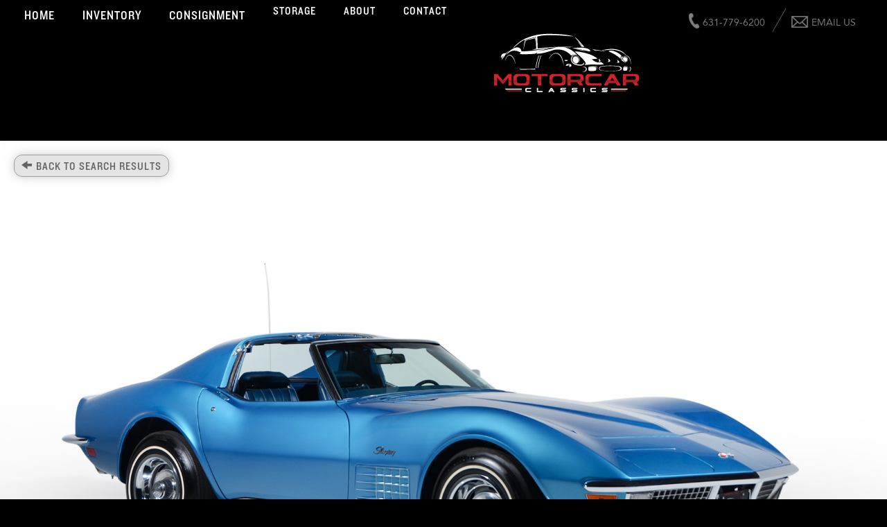

--- FILE ---
content_type: text/html; charset=UTF-8
request_url: https://www.motorcarclassics.com/1971-chevrolet-corvette--c-1220.htm
body_size: 12935
content:
<!DOCTYPE html>
<html lang="en-US" class="no-js">
<head>
	<meta charset="UTF-8">
    <meta name="viewport" content="width=device-width, initial-scale=1, minimum-scale=1, maximum-scale=1">
	<meta http-equiv="X-UA-Compatible" content="IE=edge" />
    	<!-- VDP Meta Tags -->
		<title>Used 1971 Chevrolet Corvette  For Sale ($67,900) | Motorcar Classics Stock #2494</title>
	<meta name="description" content="Used 1971 Chevrolet Corvette   Stock # 2494 in Farmingdale, NY at Motorcar Classics, NY's premier pre-owned luxury car dealership. Come test drive a Chevrolet today!" />
    <meta property="og:description" content="Used 1971 Chevrolet Corvette   Stock # 2494 in Farmingdale, NY at Motorcar Classics, NY's premier pre-owned luxury car dealership. Come test drive a Chevrolet today!" />
	<meta name="keywords" content="Used 1971 Chevrolet Corvette  for sale in NY,  Used 1971 Chevrolet Corvette  for sale in NY, 1971 Chevrolet Corvette  for sale in NY, pre-owned Corvette for sale in NY, Used  Corvette for sale in NY" />
	<meta property="og:title" content="Used 1971 Chevrolet Corvette  For Sale ($67,900) | Motorcar Classics Stock #2494" />
<meta property="og:url" content="https://www.motorcarclassics.com/1971-chevrolet-corvette--c-1220.htm" />
<meta property="og:type" content="website" />
<meta property="og:locale" content="en_US" /> 
<meta property="article:author" content="https://www.motorcarclassics.com" />
<meta property="article:publisher" content="https://www.allautonetwork.com/" />
<meta property="og:image" content="/galleria_images/1220/1220_main_f.jpg" /><meta property="og:image:type" content="image/jpeg" /><meta property="og:description" content="This 1971 Chevrolet Corvette is featured in #976 Mulsanne Blue with Dark Blue interior. This Corvette has been fully restored to its original configuration. The engine is a fresh&amp;nbsp;Chevrolet 350CI V8 crate motor and it is mated to a TurboHydramatic. This indicated mileage of 2,230 is recorded since the restoration. The car is well-sorted and a delight to drive. Factory options include power brakes and factory AC. The undercarriage and engine compartment are fully detailed. It looks as good underneath as it does on top. This is a Corvette that you can drive or show with pride." /><meta property="fb:app_id" content="" /><meta property="product:category" content="Vehicle" />	<!-- VDP Meta Tags -->
	    <meta name="author" content="Motorcar Classics" />
	<meta http-equiv="Cache-Control" content="max-age=2"/>
	<meta name="revisit-after" content="1 days">
	<meta name="copyright" content="Motorcar Classics">
	<meta name="distribution" content="global" />
    	<meta name="robots" content="index, follow" />
	<meta name="googlebot" content="index, follow" />
		<meta name="google-site-verification" content="WuDmrlGI6GgXnORsnXRIcLRQ0wJQeM331JyuCwKnJwQ" />
	<meta name="msvalidate.01" content="6431DE1C45C279F7F846B9B7D44AE93A" />
	<meta http-equiv="Content-Security-Policy" content="upgrade-insecure-requests">
	<meta name="topic" content="">
	<meta name="Classification" content="Automobile Dealership">
	<meta name="owner" content="Motorcar Classics">

	<!-- <meta property="og:image" content="https://www.motorcarclassics.com/template/images/motorcarsog.png" /> -->
	<meta property="og:phone_number" content="631-779-6200" />
	<meta property="og:street-address" content="380 Smith Street" />
	<meta property="og:locality" content="Farmingdale" />
	<meta property="og:postal-code" content="11735" />

	<meta name="twitter:image" content="https://www.motorcarclassics.com/template/images/metaclassiccar.jpg" />

	<meta itemprop="image" content="https://www.motorcarclassics.com/template/images/metaclassiccar.jpg" />

	<meta property="business:contact_data:phone_number" content="631-779-6200">
	<meta property="business:contact_data:street_address" content="380 Smith Street">
	<meta property="business:contact_data:locality" content="Farmingdale">
	<meta property="business:contact_data:postal_code" content="11735">
	<meta property="business:contact_data:country" content="United States">

	<link rel="canonical" href="https://www.motorcarclassics.com/1971-chevrolet-corvette--c-1220.htm" />

    <link rel="profile" href="http://gmpg.org/xfn/11">
	<link rel="pingback" href="https://www.motorcarclassics.com/xmlrpc.php">
   	<link href="https://www.motorcarclassics.com/template/styles/sass/includes/animate.css" rel="stylesheet" media="all">
  	<link href="https://maxcdn.bootstrapcdn.com/font-awesome/4.6.3/css/font-awesome.min.css" rel="stylesheet" media="all">

	
<!-- This site is optimized with the Yoast SEO plugin v9.6 - https://yoast.com/wordpress/plugins/seo/ -->
<!-- / Yoast SEO plugin. -->

<link rel='dns-prefetch' href='//code.jquery.com' />
<link rel='dns-prefetch' href='//www.google.com' />
<link rel='dns-prefetch' href='//s.w.org' />
		<script type="text/javascript">
			window._wpemojiSettings = {"baseUrl":"https:\/\/s.w.org\/images\/core\/emoji\/11\/72x72\/","ext":".png","svgUrl":"https:\/\/s.w.org\/images\/core\/emoji\/11\/svg\/","svgExt":".svg","source":{"concatemoji":"https:\/\/www.motorcarclassics.com\/wp-includes\/js\/wp-emoji-release.min.js?ver=815c1814790dadd4eba9464f0bebaf13"}};
			!function(e,a,t){var n,r,o,i=a.createElement("canvas"),p=i.getContext&&i.getContext("2d");function s(e,t){var a=String.fromCharCode;p.clearRect(0,0,i.width,i.height),p.fillText(a.apply(this,e),0,0);e=i.toDataURL();return p.clearRect(0,0,i.width,i.height),p.fillText(a.apply(this,t),0,0),e===i.toDataURL()}function c(e){var t=a.createElement("script");t.src=e,t.defer=t.type="text/javascript",a.getElementsByTagName("head")[0].appendChild(t)}for(o=Array("flag","emoji"),t.supports={everything:!0,everythingExceptFlag:!0},r=0;r<o.length;r++)t.supports[o[r]]=function(e){if(!p||!p.fillText)return!1;switch(p.textBaseline="top",p.font="600 32px Arial",e){case"flag":return s([55356,56826,55356,56819],[55356,56826,8203,55356,56819])?!1:!s([55356,57332,56128,56423,56128,56418,56128,56421,56128,56430,56128,56423,56128,56447],[55356,57332,8203,56128,56423,8203,56128,56418,8203,56128,56421,8203,56128,56430,8203,56128,56423,8203,56128,56447]);case"emoji":return!s([55358,56760,9792,65039],[55358,56760,8203,9792,65039])}return!1}(o[r]),t.supports.everything=t.supports.everything&&t.supports[o[r]],"flag"!==o[r]&&(t.supports.everythingExceptFlag=t.supports.everythingExceptFlag&&t.supports[o[r]]);t.supports.everythingExceptFlag=t.supports.everythingExceptFlag&&!t.supports.flag,t.DOMReady=!1,t.readyCallback=function(){t.DOMReady=!0},t.supports.everything||(n=function(){t.readyCallback()},a.addEventListener?(a.addEventListener("DOMContentLoaded",n,!1),e.addEventListener("load",n,!1)):(e.attachEvent("onload",n),a.attachEvent("onreadystatechange",function(){"complete"===a.readyState&&t.readyCallback()})),(n=t.source||{}).concatemoji?c(n.concatemoji):n.wpemoji&&n.twemoji&&(c(n.twemoji),c(n.wpemoji)))}(window,document,window._wpemojiSettings);
		</script>
		<style type="text/css">
img.wp-smiley,
img.emoji {
	display: inline !important;
	border: none !important;
	box-shadow: none !important;
	height: 1em !important;
	width: 1em !important;
	margin: 0 .07em !important;
	vertical-align: -0.1em !important;
	background: none !important;
	padding: 0 !important;
}
</style>
<link rel='stylesheet' id='sbi_styles-css'  href='https://www.motorcarclassics.com/wp-content/plugins/instagram-feed-pro/css/sbi-styles.min.css?ver=6.2.4' type='text/css' media='all' />
<link rel='stylesheet' id='bwg_fonts-css'  href='https://www.motorcarclassics.com/wp-content/plugins/photo-gallery/css/bwg-fonts/fonts.css?ver=0.0.1' type='text/css' media='all' />
<link rel='stylesheet' id='sumoselect-css'  href='https://www.motorcarclassics.com/wp-content/plugins/photo-gallery/css/sumoselect.min.css?ver=3.4.6' type='text/css' media='all' />
<link rel='stylesheet' id='mCustomScrollbar-css'  href='https://www.motorcarclassics.com/wp-content/plugins/photo-gallery/css/jquery.mCustomScrollbar.min.css?ver=3.1.5' type='text/css' media='all' />
<link rel='stylesheet' id='bwg_googlefonts-css'  href='https://fonts.googleapis.com/css?family=Ubuntu&#038;subset=greek,latin,greek-ext,vietnamese,cyrillic-ext,latin-ext,cyrillic' type='text/css' media='all' />
<link rel='stylesheet' id='bwg_frontend-css'  href='https://www.motorcarclassics.com/wp-content/plugins/photo-gallery/css/styles.min.css?ver=1.6.9' type='text/css' media='all' />
<link rel='stylesheet' id='brb-public-main-css-css'  href='https://www.motorcarclassics.com/wp-content/plugins/business-reviews-bundle/assets/css/public-main.css?ver=1.9' type='text/css' media='all' />
<link rel='stylesheet' id='style-css'  href='https://www.motorcarclassics.com/template/styles/sass.php?ver=20200803' type='text/css' media='all' />
<script type='text/javascript' src='https://www.motorcarclassics.com/wp-includes/js/jquery/jquery.js?ver=1.12.4'></script>
<script type='text/javascript' src='https://www.motorcarclassics.com/wp-includes/js/jquery/jquery-migrate.min.js?ver=1.4.1'></script>
<script type='text/javascript' src='https://www.motorcarclassics.com/wp-content/plugins/photo-gallery/js/jquery.sumoselect.min.js?ver=3.4.6'></script>
<script type='text/javascript' src='https://www.motorcarclassics.com/wp-content/plugins/photo-gallery/js/jquery.mobile.min.js?ver=1.4.5'></script>
<script type='text/javascript' src='https://www.motorcarclassics.com/wp-content/plugins/photo-gallery/js/jquery.mCustomScrollbar.concat.min.js?ver=3.1.5'></script>
<script type='text/javascript' src='https://www.motorcarclassics.com/wp-content/plugins/photo-gallery/js/jquery.fullscreen.min.js?ver=0.6.0'></script>
<script type='text/javascript'>
/* <![CDATA[ */
var bwg_objectsL10n = {"bwg_field_required":"field is required.","bwg_mail_validation":"This is not a valid email address.","bwg_search_result":"There are no images matching your search.","bwg_select_tag":"Select Tag","bwg_order_by":"Order By","bwg_search":"Search","bwg_show_ecommerce":"Show Ecommerce","bwg_hide_ecommerce":"Hide Ecommerce","bwg_show_comments":"Show Comments","bwg_hide_comments":"Hide Comments","bwg_restore":"Restore","bwg_maximize":"Maximize","bwg_fullscreen":"Fullscreen","bwg_exit_fullscreen":"Exit Fullscreen","bwg_search_tag":"SEARCH...","bwg_tag_no_match":"No tags found","bwg_all_tags_selected":"All tags selected","bwg_tags_selected":"tags selected","play":"Play","pause":"Pause","is_pro":"","bwg_play":"Play","bwg_pause":"Pause","bwg_hide_info":"Hide info","bwg_show_info":"Show info","bwg_hide_rating":"Hide rating","bwg_show_rating":"Show rating","ok":"Ok","cancel":"Cancel","select_all":"Select all","lazy_load":"0","lazy_loader":"https:\/\/www.motorcarclassics.com\/wp-content\/plugins\/photo-gallery\/images\/ajax_loader.png","front_ajax":"0","bwg_tag_see_all":"see all tags","bwg_tag_see_less":"see less tags"};
/* ]]> */
</script>
<script type='text/javascript' src='https://www.motorcarclassics.com/wp-content/plugins/photo-gallery/js/scripts.min.js?ver=1.6.9'></script>
<script type='text/javascript' defer="defer" src='https://www.motorcarclassics.com/wp-content/plugins/business-reviews-bundle/assets/js/public-main.js?ver=1.9'></script>
<script type='text/javascript' defer src='https://www.motorcarclassics.com/template/scripts/jquery.waypoints.min.js?ver=815c1814790dadd4eba9464f0bebaf13'></script>
<script type='text/javascript' defer src='https://www.motorcarclassics.com/template/scripts/noframework.waypoints.min.js?ver=815c1814790dadd4eba9464f0bebaf13'></script>
<script type='text/javascript' defer src='https://www.motorcarclassics.com/template/scripts/slick.min.js?ver=815c1814790dadd4eba9464f0bebaf13'></script>
<script type='text/javascript' src='https://www.motorcarclassics.com/template/scripts/main.js?ver=815c1814790dadd4eba9464f0bebaf13'></script>
<script type='text/javascript' defer src='https://www.motorcarclassics.com/template/scripts/jquery.cookies.js?ver=815c1814790dadd4eba9464f0bebaf13'></script>
<script type='text/javascript' defer src='https://www.motorcarclassics.com/template/scripts/nouislider.min.js?ver=815c1814790dadd4eba9464f0bebaf13'></script>
<script type='text/javascript' defer src='https://www.motorcarclassics.com/template/scripts/wNumb.js?ver=815c1814790dadd4eba9464f0bebaf13'></script>
<script type='text/javascript' defer src='https://www.motorcarclassics.com/template/scripts/my_garage.js?ver=815c1814790dadd4eba9464f0bebaf13'></script>
<script type='text/javascript' src='https://www.motorcarclassics.com/template/scripts/jquery.datetimepicker.js?ver=815c1814790dadd4eba9464f0bebaf13'></script>
<script type='text/javascript' defer src='https://www.motorcarclassics.com/template/scripts/responsive-paginate.js?ver=815c1814790dadd4eba9464f0bebaf13'></script>
<script type='text/javascript' defer src='https://www.motorcarclassics.com/template/scripts/jquery.numberformat.min.js?ver=815c1814790dadd4eba9464f0bebaf13'></script>
<script type='text/javascript' defer src='https://www.motorcarclassics.com/template/scripts/jquery.fancybox.js?ver=815c1814790dadd4eba9464f0bebaf13'></script>
<script type='text/javascript' defer src='https://www.motorcarclassics.com/template/scripts/jquery.matchHeight-min.js?ver=815c1814790dadd4eba9464f0bebaf13'></script>
<script type='text/javascript' defer src='https://code.jquery.com/ui/1.12.0/jquery-ui.min.js?ver=815c1814790dadd4eba9464f0bebaf13'></script>
<script type='text/javascript' defer src='https://www.google.com/recaptcha/api.js?ver=815c1814790dadd4eba9464f0bebaf13'></script>
<script type='text/javascript' defer src='https://www.motorcarclassics.com/template/scripts/jquery.customscroll.js?ver=815c1814790dadd4eba9464f0bebaf13'></script>
<link rel='https://api.w.org/' href='https://www.motorcarclassics.com/wp-json/' />
<link rel="alternate" type="application/json+oembed" href="https://www.motorcarclassics.com/wp-json/oembed/1.0/embed?url" />
<link rel="alternate" type="text/xml+oembed" href="https://www.motorcarclassics.com/wp-json/oembed/1.0/embed?url&#038;format=xml" />
<script>document.createElement( "picture" );if(!window.HTMLPictureElement && document.addEventListener) {window.addEventListener("DOMContentLoaded", function() {var s = document.createElement("script");s.src = "https://www.motorcarclassics.com/wp-content/plugins/webp-express/js/picturefill.min.js";document.body.appendChild(s);});}</script><!-- Markup (JSON-LD) structured in schema.org ver.4.8.1 START -->
<script type="application/ld+json">
{
    "@context": "https://schema.org",
    "@type": "AutoDealer",
    "name": "Motorcar Classics",
    "image": "https://www.motorcarclassics.com/wp-content/uploads/2019/11/1962_Ferrari_250_GTO_Michael_Furman_02-1-e1573663726463.jpg",
    "url": "https://www.motorcarclassics.com",
    "telephone": "(631) 779-6200",
    "address": {
        "@type": "PostalAddress",
        "streetAddress": "380 Smith St",
        "addressLocality": "Farmingdale",
        "postalCode": "11735",
        "addressCountry": "US",
        "addressRegion": "NY"
    },
    "geo": {
        "@type": "GeoCoordinates",
        "latitude": "40.75627",
        "longitude": "-73.41006"
    },
    "openingHours": [
        "Mo-Fr 10:00-19:00",
        "Sa 10:00-18:00"
    ],
    "priceRange": "$$$"
}
</script>
<!-- Markup (JSON-LD) structured in schema.org END -->
<style id="yellow-pencil">
/*
	The following CSS generated by YellowPencil Plugin.
	https://yellowpencil.waspthemes.com
*/
#page .big p{font-family: arial !important;font-style:italic;font-weight:700;}@media (max-width:991px){.rplg{display: none !important;}}
</style>
<!-- Global Site Tag (gtag.js) - Google Analytics -->
<script async src="https://www.googletagmanager.com/gtag/js?id=UA-67698624-31"></script>
<script>
  window.dataLayer = window.dataLayer || [];
  function gtag(){dataLayer.push(arguments);}
  gtag('js', new Date());

  gtag('config', 'UA-67698624-31');
</script>

<!-- Global site tag (gtag.js) - Google Analytics -->
<script async src="https://www.googletagmanager.com/gtag/js?id=UA-85913007-1"></script>
<script>
window.dataLayer = window.dataLayer || [];
function gtag(){dataLayer.push(arguments);}
gtag('js', new Date());

gtag('config', 'UA-85913007-1', { 'optimize_id': 'GTM-WPR3HD9'});
</script>

<!-- Global site tag (gtag.js) - Google Ads: 867487531 -->
<script async src="https://www.googletagmanager.com/gtag/js?id=AW-867487531"></script>
<script>
window.dataLayer = window.dataLayer || [];
function gtag(){dataLayer.push(arguments);}
gtag('js', new Date());
gtag('config', 'AW-867487531');
</script>

<style>
    @media (max-width: 500px) {
      .logo2 a img {
        width: 134% !important;
        left: -26% !important;
      }

    }
</style> 

	
</head>
<body class="-template-default single details all_pages">

<!--
<div id="sitePreload" class="preload" style="position: fixed; height: 100vh; width: 100%; background-color: #000000; z-index: 999999;">
	<img style="position: absolute; top: 50%; left: 50%; transform: translate(-50%,-50%); padding: 25px;" class="img-responsive" src="/template/images/logo.png" alt="Motorcar Classics">
</div>
-->

<div id="mainWrapper" class="wrapper">
<header id="header" class="clearfix no-select">
  <div class="hamburger">
   	<div class="text">Menu</div>
    <span class="glyphicon glyphicon-menu-hamburger" aria-hidden="true"></span>
  </div>
  <div class="logo2">
    <a href="/" title="Motorcar Classics">
      <img a href="/" loading="eager" src="https://www.motorcarclassics.com/wp-content/themes/aanWordpress/images/newlogo.svg" alt="Motorcar Classics">
    </a>
  </div>
  <div class="mobText">

  	<a href="tel:631-779-6200"><img class="no-lazy"src="/template/images/icons/phonewhite.png" alt="phone"></a>
	  <div style="height:35px"></div>
  	<a href="/contact.htm#directions"><img class="no-lazy" src="/template/images/social/locationwhite.svg" alt="directions"></a>
	  <div style="height:35px"></div>
  	<a href="https://www.instagram.com/motorcarclassics/" target="_blank" title="Instagram">
          <img src="/template/images/icons/instagramwhite.png" alt="Instagram" class="no-lazy">
        </a>
  	<!--380 Smith Street<br>
  	Farmingdale, NY 11735<br>
  	631-779-6200-->
  </div>
  <div class="topbar">
    <a href="tel:631-779-6200" title="Sales Phone">
      <div class="item">
        <div class="icon">
          <img src="/template/images/icons/phone.png" />
        </div>
        <span class="text">631-779-6200</span>
      </div>
    </a>
    <a href="/contact.htm">
      <div class="item">
        <div class="icon pad">
          <img src="/template/images/icons/email.png" />
        </div>
        <span class="text email">EMAIL US</span>
      </div>
    </a>
      </div>
	<div class="inner details">
	  <div class="menu">
	    <div class="fleft tleft">
	    	<ul id="menu-header-left" class="nav"><li id="menu-item-1596" class="menu-item menu-item-type-post_type menu-item-object-page menu-item-home menu-item-1596"><a href="https://www.motorcarclassics.com/">Home</a></li>
<li id="menu-item-1597" class="menu-item menu-item-type-custom menu-item-object-custom menu-item-has-children menu-item-1597"><a href="/inventory.htm">Inventory</a>
<ul class="dropdown-menu">
	<li id="menu-item-1598" class="menu-item menu-item-type-post_type menu-item-object-page menu-item-1598"><a href="https://www.motorcarclassics.com/classic-cars-for-sale.htm">All Inventory</a></li>
	<li id="menu-item-1600" class="menu-item menu-item-type-post_type menu-item-object-page menu-item-1600"><a href="https://www.motorcarclassics.com/previously-sold-classic-cars.htm">Sold Inventory</a></li>
</ul>
</li>
<li id="menu-item-1599" class="menu-item menu-item-type-post_type menu-item-object-page menu-item-1599"><a href="https://www.motorcarclassics.com/classic-car-consignment.htm">Consignment</a></li>
</ul>	    </div>
	    <div class="logo hidden-xs hidden-sm">
	    	<a href="/">
      		<img src="https://www.motorcarclassics.com/wp-content/themes/aanWordpress/images/newlogo.svg" alt="">
      	</a>
      </div>
      <div class="fright tright">
      	<ul id="menu-header-right" class="nav"><li id="menu-item-1833" class="menu-item menu-item-type-custom menu-item-object-custom menu-item-has-children menu-item-1833"><a href="/exotic-car-storage.htm">Storage</a>
<ul class="dropdown-menu">
	<li id="menu-item-2171" class="menu-item menu-item-type-post_type menu-item-object-page menu-item-2171"><a href="https://www.motorcarclassics.com/car-transportation-long-island.htm">Transportation Services</a></li>
	<li id="menu-item-1784" class="menu-item menu-item-type-post_type menu-item-object-page menu-item-1784"><a href="https://www.motorcarclassics.com/car-detailing-in-long-island.htm">Detailing</a></li>
</ul>
</li>
<li id="menu-item-1994" class="menu-item menu-item-type-post_type menu-item-object-page menu-item-1994"><a href="https://www.motorcarclassics.com/about-us.htm">About</a></li>
<li id="menu-item-1608" class="menu-item menu-item-type-custom menu-item-object-custom menu-item-has-children menu-item-1608"><a href="/contact.htm">Contact</a>
<ul class="dropdown-menu">
	<li id="menu-item-1610" class="menu-item menu-item-type-post_type menu-item-object-page menu-item-1610"><a href="https://www.motorcarclassics.com/contact.htm">Contact Us / Directions</a></li>
	<li id="menu-item-2133" class="menu-item menu-item-type-post_type menu-item-object-page menu-item-2133"><a href="https://www.motorcarclassics.com/classic-car-rentals-long-island.htm">Rentals</a></li>
	<li id="menu-item-2077" class="menu-item menu-item-type-custom menu-item-object-custom menu-item-2077"><a target="_blank" href="https://link.clover.com/urlshortener/RD4sRb">Pay Online</a></li>
	<li id="menu-item-1985" class="menu-item menu-item-type-post_type menu-item-object-page menu-item-1985"><a href="https://www.motorcarclassics.com/testimonials.htm">Testimonials</a></li>
	<li id="menu-item-1688" class="menu-item menu-item-type-post_type menu-item-object-page menu-item-1688"><a href="https://www.motorcarclassics.com/newsletter.htm">Newsletter</a></li>
	<li id="menu-item-1612" class="menu-item menu-item-type-post_type menu-item-object-page menu-item-1612"><a href="https://www.motorcarclassics.com/staff.htm">Staff</a></li>
</ul>
</li>
</ul>      </div>
		</div>
		<div class="clearfix"></div>
	</div>
	<div class="clearfix"></div>
</header>
<div class="clearfix"></div>
	<div id="page" class="clearfix">


<script language="JavaScript" type="text/javascript" src="/template/scripts/financecalc.js"></script>
<script language="JavaScript" type="text/javascript" src="/template/scripts/debounce.js"></script>
<script type="text/javascript" src="/template/scripts/form_ajax_contacts.js"></script>
<script type="text/javascript" src="/template/scripts/carfax_listing.js"></script>
<script language="javascript" type="text/javascript">

function submitContact(form_id){

	var empty_fields = false;
//-----Empty fields check-------
	$('#'+ form_id).serializeArray().reduce(function(obj, item) {
		if(item.value.length < 2) empty_fields = true;
	});
//----------------------------


	if( !empty_fields ){
		$.get( "isapi_xml.php?module=form_popup&formname=contacts&"+$('#'+ form_id).serialize()+"&make="+escape("Chevrolet")+"&model="+escape("Corvette")+"&year=1971&stock=2494&type=Used&vin=194371S110652&location="+escape("")+"&miles="+escape("2230")+"&price="+escape("67900")+"&int_color="+escape("Blue")+"&ext_color="+escape("Blue") ).done( function( text ) {
			if(text == 'OK'){
				document.cookie = "BackPage="+ window.location.href.substr(window.location.href.lastIndexOf("/")+1); +";";
				document.location.href = 'thank-you.php?contact-us';

//				$('#send_form1').html('<div style="width: 100%; text-align: center; margin-top: 50px; color: #FFF; font-size: 1.5em;">Your request sent.</div>');
			}else alert(text);
		});

	}else alert('Please fill all fields');
	return false;
}
var videourl = '';
</script>	

<div class="inventory-detailed-section clearfix">
	<div class="frame">
	  <a href="" class="button button-back">
	    <img class="icon" src="/template/images/inventory/back.png"/>
	    <span>Back To Search Results</span>
	  </a>
	  <div class="inner" style="position: relative;">
	    <a href="https://www.motorcarclassics.com/galleria_images/1220/1220_main_l.jpg" title="Used 1971 Chevrolet Corvette  | Farmingdale, NY"  data-fancybox="details_i" rel="details">
            <img id="mainImage" class="full" src="https://www.motorcarclassics.com/galleria_images/1220/1220_main_l.jpg" alt="Used 1971 Chevrolet Corvette  | Farmingdale, NY"/>
          </a>
	  </div>
	</div>

	<div class="tabs">
	  <div class="tab-content">
	    <div class="wrap">
        <div class="head">
          <div class="exit hidden-xs hidden-sm">
            <span class="glyphicon glyphicon-remove" aria-hidden="true"></span>
          </div>

                                <h1>1971 Chevrolet Corvette </h1>
          
                          <span class="price">Price: Sold</span>
                    </div>
        <div class="item active" data-tab="details">
          <div class="row">
            <div class="col-xs-12 col-sm-12 col-md-9 col-lg-9">
              <hr/>
            </div>
            <div class="clearfix"></div>
            <div class="col-xs-12 col-sm-6 col-md-3 col-lg-3">
              <table>
                <tr>
                  <td>Type:</td>
                  <td>Used</td>
                </tr>
                <tr>
                  <td>Year:</td>
                  <td>1971</td>
                </tr>
                <tr>
                  <td>Make:</td>
                  <td>Chevrolet</td>
                </tr>
                <tr>
                  <td>Model:</td>
                  <td>Corvette</td>
                </tr>
              </table>
            </div>
            <div class="col-xs-12 col-sm-6 col-md-3 col-lg-3">
              <table>
                <tr>
                  <td>Body Style:</td>
                  <td>Convertible</td>
                </tr>
                <tr>
                  <td>Trans:</td>
                  <td>Automatic</td>
                </tr>
                <tr>
                  <td>Engine:</td>
                  <td>350</td>
                </tr>
                <tr>
                  <td>Mileage:</td>
                  <td>2230</td>
                </tr>
              </table>
            </div>
            <div class="col-xs-12 col-sm-6 col-md-3 col-lg-3">
              <table>
                <tr>
                  <td>Stock:</td>
                  <td>2494</td>
                </tr>
                <tr>
                  <td>VIN:</td>
                  <td>194371S110652</td>
                </tr>
                <tr>
                  <td>Ext Color:</td>
                  <td>Blue</td>
                </tr>
                <tr>
                  <td>Int Color:</td>
                  <td>Blue</td>
                </tr>
              </table>
            </div>
                      </div>
          						<div class="description mshow">
							<p><span style="font-size:20px;">This 1971 Chevrolet Corvette is featured in #976 Mulsanne Blue with Dark Blue interior. This Corvette has been fully restored to its original configuration. The engine is a fresh&nbsp;Chevrolet 350CI V8 crate motor and it is mated to a TurboHydramatic. This indicated mileage of 2,230 is recorded since the restoration. The car is well-sorted and a delight to drive. Factory options include power brakes and factory AC. The undercarriage and engine compartment are fully detailed. It looks as good underneath as it does on top. This is a Corvette that you can drive or show with pride.</span></p>
						</div>
										<div class="contact-us mshow">
						<div class="visible-xs visible-sm text-center">
							<b class="c">Contact Us</b>
							<br/>
							<br/>
						</div>
						<div class="clearfix"></div>
						<div>
							<form method="post" name="contactForm" id="contactForm_1" onsubmit="return submitContact('contactForm_1');" action="contacts.php">
								<div class="row">
									<input type="hidden" name="sf" value="true" />
									<div class="col-xs-12 col-sm-6 form-group">
										<input type="text" class="form-control" name="fname" placeholder="First Name">
									</div>
									<div class="col-xs-12 col-sm-6 form-group">
										<input type="text" class="form-control" name="lname" placeholder="Last Name">
									</div>
									<div class="clearfix"></div>
									<div class="col-xs-12 col-sm-6 form-group">
										<input type="email" class="form-control" name="email" placeholder="Email">
									</div>
									<div class="col-xs-12 col-sm-6 form-group">
										<input type="text" class="form-control" name="phone" placeholder="Phone">
									</div>
									<div class="clearfix"></div>
									<div class="col-xs-12 form-group">
										<textarea class="form-control" name="message">Hi, I would like more information about: [Stock No: 2494]  1971 Chevrolet Corvette </textarea>
									</div>

			
									<div class="clearfix"></div>
									<div class="col-xs-12 text-center">
										<button class="btn btn-primary" type="submit">Submit</button>
									</div>
								</div>
							</form>
							<br>
						 <div class="colorRed phone">
							<a href="tel:631-779-6200"><span class="hidden visible-xs-inline">CALL</span> Motorcar Classics 631-779-6200</a>
						 </div>
						</div>
					</div>
        </div>

		<style>.embed-container { height: 450px; overflow: hidden; max-width: 1000px; padding: 20px;} .embed-container iframe, embed-container object, .embed-container embed { position: absolute; top: 0; left: 0; width: 100%; height: 100%; }</style>
		<div class="item mhide embed-container" data-tab="video">
			<iframe id="video-frame" src="" ></iframe>
		</div>

                          <div class="item" data-tab="description">
            <div class="description mhide">
              <p><span style="font-size:20px;">This 1971 Chevrolet Corvette is featured in #976 Mulsanne Blue with Dark Blue interior. This Corvette has been fully restored to its original configuration. The engine is a fresh&nbsp;Chevrolet 350CI V8 crate motor and it is mated to a TurboHydramatic. This indicated mileage of 2,230 is recorded since the restoration. The car is well-sorted and a delight to drive. Factory options include power brakes and factory AC. The undercarriage and engine compartment are fully detailed. It looks as good underneath as it does on top. This is a Corvette that you can drive or show with pride.</span></p>
            </div>
          </div>
                    <li class="item" data-tab="finance">

                <div id="fin">
                    <div class="optionBlock"><h4>Finance Calculator</h4>
                        <div id="finance">
                            <fieldset>
                                <div class="form-group col-xs-12 col-sm-6">
                                    <div class="wrap2">
                                        <label>Vehicle Price: $ </label>
                                                                                    <script>
                                                $(document).ready(function(){
                                                    calcMonthly();
                                                });
                                            </script>
                                                                                <input class="form-control" id="price" onChange="checkNumber(this)" name="price" value="67,900" />
                                    </div>
                                </div>

                                <div class="form-group col-xs-12 col-sm-6">
                                    <div class="wrap">
                                        <label>Down Payment</label>
                                        <input class="form-control" id="down_payment" onFocus="selectField(this)" onChange="checkNumber(this)" name="down_payment" value="6790" />
                                    </div>
                                </div>
                                <div class="clearfix"></div>

                                <div class="form-group col-xs-12 col-sm-6">
                                    <div class="wrap">
                                        <label>Loan Amount</label>
                                        <input class="form-control" id="loan" onChange="checkTotal(this)" name="loan" value="0" />
                                    </div>
                                </div>

                                <div class="form-group col-xs-12 col-sm-6">
                                    <div class="wrap">
                                        <label>Interest Rate</label>
                                        <input class="form-control" id="interest" onFocus="selectField(this)" onChange="checkInterest(this)" name="interest" value="8.9" />
                                    </div>
                                </div>
                                <div class="clearfix"></div>

                                <div class="form-group col-xs-12 col-sm-6">
                                    <div class="wrap">
                                        <label>Loan Term</label>
                                        <input class="form-control" id="loanterm" onFocus="selectField(this)" onChange="checkNumPeriods(this)" name="loanterm" value="48" />
                                    </div>
                                </div>

                                <div class="form-group col-xs-12 col-xs-12 col-sm-6">
                                    <div class="wrap">
                                        <label>Monthly Payment: $</label>
                                        <input class="form-control" id="monthly" onChange="calcMonthly()" size="10" name="monthly" value="0" readonly />
                                        <label for=""> *Does not included taxes, motor vehicle, or dealer fees</label>
                                    </div>
                                </div>
                                <div class="clearfix"></div>

                                <div class="text-right">
                                    <button class="btn btn-primary btn-lg" type="submit" onClick="calcMonthly()">Calculate</button>
                                </div>
                                <div class="clearfix"></div>
                            </fieldset>
                        </div></div>
                    <div class="clearfix"></div>
                </div>

            </li>
        <div class="item mhide" data-tab="contact-us">
          <div class="visible-xs visible-sm text-center">
            <b class="c">Contact Us</b>
            <br/>
            <br/>
          </div>
            <div class="clearfix"></div>
          <div>
            <form method="post" name="contactForm" id="contactForm" onsubmit="return submitContact('contactForm');" action="contacts.php">
              <div class="row">
				        <input type="hidden" name="sf" value="true" />
                <div class="col-xs-12 col-sm-6 form-group">
                  <input type="text" class="form-control" name="fname" placeholder="First Name">
                </div>
                <div class="col-xs-12 col-sm-6 form-group">
                  <input type="text" class="form-control" name="lname" placeholder="Last Name">
                </div>
                <div class="clearfix"></div>
                <div class="col-xs-12 col-sm-6 form-group">
                  <input type="email" class="form-control" name="email" placeholder="Email">
                </div>
                <div class="col-xs-12 col-sm-6 form-group">
                  <input type="text" class="form-control" name="phone" placeholder="Phone">
                </div>
                <div class="clearfix"></div>
                <div class="col-xs-12 form-group">
                  <textarea class="form-control" name="message">Hi, I would like more information about: [Stock No: 2494]  1971 Chevrolet Corvette </textarea>
                </div>

                <div class="clearfix"></div>
			
                <div class="col-xs-12 text-center">
                  <button class="btn btn-primary" type="submit">Submit</button>
                </div>
              </div>
            </form>
            <br>
           <div class="colorRed phone">
           	<a href="tel:631-779-6200"><span class="hidden visible-xs-inline">CALL</span> Motorcar Classics 631-779-6200</a>
           </div>
          </div>
        </div>
        <div class="item hidden-xs hidden-sm" data-tab="send-to-friend">
          <div>
            <div class="send-to-friend-main">
              <div class="send-to-friend">  
                <div class="container-fluid">
                  <form method="post" action="" name="sendtfForm" id="send_form" onsubmit="return sendToFriend();" class="form-horizontal">
      
                    <input type="hidden" name="cid" value="1220" >
      							<input style="display: none;" type="text" name="carid" value="1220" >
                
                    <div class="form-group"><label class="control-label">To <em>(email)</em></label>
                    <div><input name="email_to" type="text" required="1" placeholder="friend@email"  class="form-control"></div></div>
                    
                    
                    <div class="form-group"><label class="control-label">From <em>(email)</em></label>
                      <div><input name="email_from" type="text" required="1" placeholder="your@email" class="form-control"></div>
                    </div>
                    <div class="form-group"><label class="control-label">Message</label>
                      <div><textarea name="message" class="form-control"></textarea></div>
                    </div>
                    <p class="name">1971 Chevrolet Corvette </p>
                    <p class="url">https://www.motorcarclassics.com/1971-chevrolet-corvette--c-1220.htm</p>
                    <div class="clearfix"></div>
                    <br/>
                    <label>
                      <input type="checkbox" value="1" name="attachimages" >
                      Attach Vehicle Images
                    </label>
                    <button  class="btn btn-default btn-sm">Send</button> 
                  </form>
                </div>
              </div>
            </div>
          </div>
        </div>
      </div>
	  </div>
    <div class="tab-nav clearfix">
      <div class="wrap">
        <div class="item details active" data-tab="details">Details</div>
                          <div class="item description" data-tab="description">Description</div>
                                  <div class="item images" data-tab="photos">Photos</div>
                <div class="item contact" data-tab="contact-us">Contact Us</div>
        <div class="item calculator" data-tab="finance">Finance</div>
<!--        <div class="item icon" data-tab="send-to-friend">-->
<!--          <img src="/template/images/inventory/clip.png"/>-->
<!--        </div>-->
      </div>
    </div>
	</div>
	<div class="clearfix"></div>
      <div class="photos">
      <div class="row row-no-gutter">
                  <div class="col-xs-12 col-sm-6 col-md-4">
            <div class="photo">
              <a href="https://www.motorcarclassics.com/galleria_images/1220/1220_p2_l.jpg?random=1768624924"  data-fancybox="details" title="1971 Chevrolet Corvette ">
                <img class="full" src="https://www.motorcarclassics.com/galleria_images/1220/1220_p2_l.jpg?random=1768624924" alt="1971 Chevrolet Corvette " />
              </a>
            </div>
          </div>
          
                    
                    
                    
                  <div class="col-xs-12 col-sm-6 col-md-4">
            <div class="photo">
              <a href="https://www.motorcarclassics.com/galleria_images/1220/1220_p3_l.jpg?random=1768624924"  data-fancybox="details" title="1971 Chevrolet Corvette ">
                <img class="full" src="https://www.motorcarclassics.com/galleria_images/1220/1220_p3_l.jpg?random=1768624924" alt="1971 Chevrolet Corvette " />
              </a>
            </div>
          </div>
          
                    
                      <div class="clearfix visible-sm"></div>
                    
                    
                  <div class="col-xs-12 col-sm-6 col-md-4">
            <div class="photo">
              <a href="https://www.motorcarclassics.com/galleria_images/1220/1220_p4_l.jpg?random=1768624924"  data-fancybox="details" title="1971 Chevrolet Corvette ">
                <img class="full" src="https://www.motorcarclassics.com/galleria_images/1220/1220_p4_l.jpg?random=1768624924" alt="1971 Chevrolet Corvette " />
              </a>
            </div>
          </div>
          
                    
                    
                      <div class="clearfix visible-md visible-lg"></div>
                    
                  <div class="col-xs-12 col-sm-6 col-md-4">
            <div class="photo">
              <a href="https://www.motorcarclassics.com/galleria_images/1220/1220_p5_l.jpg?random=1768624924"  data-fancybox="details" title="1971 Chevrolet Corvette ">
                <img class="full" src="https://www.motorcarclassics.com/galleria_images/1220/1220_p5_l.jpg?random=1768624924" alt="1971 Chevrolet Corvette " />
              </a>
            </div>
          </div>
          
                    
                      <div class="clearfix visible-sm"></div>
                    
                    
                  <div class="col-xs-12 col-sm-6 col-md-4">
            <div class="photo">
              <a href="https://www.motorcarclassics.com/galleria_images/1220/1220_p6_l.jpg?random=1768624924"  data-fancybox="details" title="1971 Chevrolet Corvette ">
                <img class="full" src="https://www.motorcarclassics.com/galleria_images/1220/1220_p6_l.jpg?random=1768624924" alt="1971 Chevrolet Corvette " />
              </a>
            </div>
          </div>
          
                    
                    
                    
                  <div class="col-xs-12 col-sm-6 col-md-4">
            <div class="photo">
              <a href="https://www.motorcarclassics.com/galleria_images/1220/1220_p7_l.jpg?random=1768624924"  data-fancybox="details" title="1971 Chevrolet Corvette ">
                <img class="full" src="https://www.motorcarclassics.com/galleria_images/1220/1220_p7_l.jpg?random=1768624924" alt="1971 Chevrolet Corvette " />
              </a>
            </div>
          </div>
          
                    
                      <div class="clearfix visible-sm"></div>
                    
                      <div class="clearfix visible-md visible-lg"></div>
                    
                  <div class="col-xs-12 col-sm-6 col-md-4">
            <div class="photo">
              <a href="https://www.motorcarclassics.com/galleria_images/1220/1220_p8_l.jpg?random=1768624924"  data-fancybox="details" title="1971 Chevrolet Corvette ">
                <img class="full" src="https://www.motorcarclassics.com/galleria_images/1220/1220_p8_l.jpg?random=1768624924" alt="1971 Chevrolet Corvette " />
              </a>
            </div>
          </div>
          
                    
                    
                    
                  <div class="col-xs-12 col-sm-6 col-md-4">
            <div class="photo">
              <a href="https://www.motorcarclassics.com/galleria_images/1220/1220_p9_l.jpg?random=1768624924"  data-fancybox="details" title="1971 Chevrolet Corvette ">
                <img class="full" src="https://www.motorcarclassics.com/galleria_images/1220/1220_p9_l.jpg?random=1768624924" alt="1971 Chevrolet Corvette " />
              </a>
            </div>
          </div>
          
                    
                      <div class="clearfix visible-sm"></div>
                    
                    
                  <div class="col-xs-12 col-sm-6 col-md-4">
            <div class="photo">
              <a href="https://www.motorcarclassics.com/galleria_images/1220/1220_p10_l.jpg?random=1768624924"  data-fancybox="details" title="1971 Chevrolet Corvette ">
                <img class="full" src="https://www.motorcarclassics.com/galleria_images/1220/1220_p10_l.jpg?random=1768624924" alt="1971 Chevrolet Corvette " />
              </a>
            </div>
          </div>
          
                    
                    
                      <div class="clearfix visible-md visible-lg"></div>
                    
                  <div class="col-xs-12 col-sm-6 col-md-4">
            <div class="photo">
              <a href="https://www.motorcarclassics.com/galleria_images/1220/1220_p11_l.jpg?random=1768624924"  data-fancybox="details" title="1971 Chevrolet Corvette ">
                <img class="full" src="https://www.motorcarclassics.com/galleria_images/1220/1220_p11_l.jpg?random=1768624924" alt="1971 Chevrolet Corvette " />
              </a>
            </div>
          </div>
          
                    
                      <div class="clearfix visible-sm"></div>
                    
                    
                  <div class="col-xs-12 col-sm-6 col-md-4">
            <div class="photo">
              <a href="https://www.motorcarclassics.com/galleria_images/1220/1220_p12_l.jpg?random=1768624924"  data-fancybox="details" title="1971 Chevrolet Corvette ">
                <img class="full" src="https://www.motorcarclassics.com/galleria_images/1220/1220_p12_l.jpg?random=1768624924" alt="1971 Chevrolet Corvette " />
              </a>
            </div>
          </div>
          
                    
                    
                    
                  <div class="col-xs-12 col-sm-6 col-md-4">
            <div class="photo">
              <a href="https://www.motorcarclassics.com/galleria_images/1220/1220_p13_l.jpg?random=1768624924"  data-fancybox="details" title="1971 Chevrolet Corvette ">
                <img class="full" src="https://www.motorcarclassics.com/galleria_images/1220/1220_p13_l.jpg?random=1768624924" alt="1971 Chevrolet Corvette " />
              </a>
            </div>
          </div>
          
                    
                      <div class="clearfix visible-sm"></div>
                    
                      <div class="clearfix visible-md visible-lg"></div>
                    
                  <div class="col-xs-12 col-sm-6 col-md-4">
            <div class="photo">
              <a href="https://www.motorcarclassics.com/galleria_images/1220/1220_p14_l.jpg?random=1768624924"  data-fancybox="details" title="1971 Chevrolet Corvette ">
                <img class="full" src="https://www.motorcarclassics.com/galleria_images/1220/1220_p14_l.jpg?random=1768624924" alt="1971 Chevrolet Corvette " />
              </a>
            </div>
          </div>
          
                    
                    
                    
                  <div class="col-xs-12 col-sm-6 col-md-4">
            <div class="photo">
              <a href="https://www.motorcarclassics.com/galleria_images/1220/1220_p15_l.jpg?random=1768624924"  data-fancybox="details" title="1971 Chevrolet Corvette ">
                <img class="full" src="https://www.motorcarclassics.com/galleria_images/1220/1220_p15_l.jpg?random=1768624924" alt="1971 Chevrolet Corvette " />
              </a>
            </div>
          </div>
          
                    
                      <div class="clearfix visible-sm"></div>
                    
                    
                  <div class="col-xs-12 col-sm-6 col-md-4">
            <div class="photo">
              <a href="https://www.motorcarclassics.com/galleria_images/1220/1220_p16_l.jpg?random=1768624924"  data-fancybox="details" title="1971 Chevrolet Corvette ">
                <img class="full" src="https://www.motorcarclassics.com/galleria_images/1220/1220_p16_l.jpg?random=1768624924" alt="1971 Chevrolet Corvette " />
              </a>
            </div>
          </div>
          
                    
                    
                      <div class="clearfix visible-md visible-lg"></div>
                    
                  <div class="col-xs-12 col-sm-6 col-md-4">
            <div class="photo">
              <a href="https://www.motorcarclassics.com/galleria_images/1220/1220_p17_l.jpg?random=1768624924"  data-fancybox="details" title="1971 Chevrolet Corvette ">
                <img class="full" src="https://www.motorcarclassics.com/galleria_images/1220/1220_p17_l.jpg?random=1768624924" alt="1971 Chevrolet Corvette " />
              </a>
            </div>
          </div>
          
                    
                      <div class="clearfix visible-sm"></div>
                    
                    
                  <div class="col-xs-12 col-sm-6 col-md-4">
            <div class="photo">
              <a href="https://www.motorcarclassics.com/galleria_images/1220/1220_p18_l.jpg?random=1768624924"  data-fancybox="details" title="1971 Chevrolet Corvette ">
                <img class="full" src="https://www.motorcarclassics.com/galleria_images/1220/1220_p18_l.jpg?random=1768624924" alt="1971 Chevrolet Corvette " />
              </a>
            </div>
          </div>
          
                    
                    
                    
                  <div class="col-xs-12 col-sm-6 col-md-4">
            <div class="photo">
              <a href="https://www.motorcarclassics.com/galleria_images/1220/1220_p19_l.jpg?random=1768624924"  data-fancybox="details" title="1971 Chevrolet Corvette ">
                <img class="full" src="https://www.motorcarclassics.com/galleria_images/1220/1220_p19_l.jpg?random=1768624924" alt="1971 Chevrolet Corvette " />
              </a>
            </div>
          </div>
          
                    
                      <div class="clearfix visible-sm"></div>
                    
                      <div class="clearfix visible-md visible-lg"></div>
                    
                  <div class="col-xs-12 col-sm-6 col-md-4">
            <div class="photo">
              <a href="https://www.motorcarclassics.com/galleria_images/1220/1220_p20_l.jpg?random=1768624924"  data-fancybox="details" title="1971 Chevrolet Corvette ">
                <img class="full" src="https://www.motorcarclassics.com/galleria_images/1220/1220_p20_l.jpg?random=1768624924" alt="1971 Chevrolet Corvette " />
              </a>
            </div>
          </div>
          
                    
                    
                    
                  <div class="col-xs-12 col-sm-6 col-md-4">
            <div class="photo">
              <a href="https://www.motorcarclassics.com/galleria_images/1220/1220_p21_l.jpg?random=1768624924"  data-fancybox="details" title="1971 Chevrolet Corvette ">
                <img class="full" src="https://www.motorcarclassics.com/galleria_images/1220/1220_p21_l.jpg?random=1768624924" alt="1971 Chevrolet Corvette " />
              </a>
            </div>
          </div>
          
                    
                      <div class="clearfix visible-sm"></div>
                    
                    
                  <div class="col-xs-12 col-sm-6 col-md-4">
            <div class="photo">
              <a href="https://www.motorcarclassics.com/galleria_images/1220/1220_p22_l.jpg?random=1768624924"  data-fancybox="details" title="1971 Chevrolet Corvette ">
                <img class="full" src="https://www.motorcarclassics.com/galleria_images/1220/1220_p22_l.jpg?random=1768624924" alt="1971 Chevrolet Corvette " />
              </a>
            </div>
          </div>
          
                    
                    
                      <div class="clearfix visible-md visible-lg"></div>
                    
                  <div class="col-xs-12 col-sm-6 col-md-4">
            <div class="photo">
              <a href="https://www.motorcarclassics.com/galleria_images/1220/1220_p23_l.jpg?random=1768624924"  data-fancybox="details" title="1971 Chevrolet Corvette ">
                <img class="full" src="https://www.motorcarclassics.com/galleria_images/1220/1220_p23_l.jpg?random=1768624924" alt="1971 Chevrolet Corvette " />
              </a>
            </div>
          </div>
          
                    
                      <div class="clearfix visible-sm"></div>
                    
                    
                  <div class="col-xs-12 col-sm-6 col-md-4">
            <div class="photo">
              <a href="https://www.motorcarclassics.com/galleria_images/1220/1220_p24_l.jpg?random=1768624924"  data-fancybox="details" title="1971 Chevrolet Corvette ">
                <img class="full" src="https://www.motorcarclassics.com/galleria_images/1220/1220_p24_l.jpg?random=1768624924" alt="1971 Chevrolet Corvette " />
              </a>
            </div>
          </div>
          
                    
                    
                    
                  <div class="col-xs-12 col-sm-6 col-md-4">
            <div class="photo">
              <a href="https://www.motorcarclassics.com/galleria_images/1220/1220_p25_l.jpg?random=1768624924"  data-fancybox="details" title="1971 Chevrolet Corvette ">
                <img class="full" src="https://www.motorcarclassics.com/galleria_images/1220/1220_p25_l.jpg?random=1768624924" alt="1971 Chevrolet Corvette " />
              </a>
            </div>
          </div>
          
                    
                      <div class="clearfix visible-sm"></div>
                    
                      <div class="clearfix visible-md visible-lg"></div>
                    
                  <div class="col-xs-12 col-sm-6 col-md-4">
            <div class="photo">
              <a href="https://www.motorcarclassics.com/galleria_images/1220/1220_p26_l.jpg?random=1768624924"  data-fancybox="details" title="1971 Chevrolet Corvette ">
                <img class="full" src="https://www.motorcarclassics.com/galleria_images/1220/1220_p26_l.jpg?random=1768624924" alt="1971 Chevrolet Corvette " />
              </a>
            </div>
          </div>
          
                    
                    
                    
                  <div class="col-xs-12 col-sm-6 col-md-4">
            <div class="photo">
              <a href="https://www.motorcarclassics.com/galleria_images/1220/1220_p27_l.jpg?random=1768624924"  data-fancybox="details" title="1971 Chevrolet Corvette ">
                <img class="full" src="https://www.motorcarclassics.com/galleria_images/1220/1220_p27_l.jpg?random=1768624924" alt="1971 Chevrolet Corvette " />
              </a>
            </div>
          </div>
          
                    
                      <div class="clearfix visible-sm"></div>
                    
                    
                  <div class="col-xs-12 col-sm-6 col-md-4">
            <div class="photo">
              <a href="https://www.motorcarclassics.com/galleria_images/1220/1220_p28_l.jpg?random=1768624924"  data-fancybox="details" title="1971 Chevrolet Corvette ">
                <img class="full" src="https://www.motorcarclassics.com/galleria_images/1220/1220_p28_l.jpg?random=1768624924" alt="1971 Chevrolet Corvette " />
              </a>
            </div>
          </div>
          
                    
                    
                      <div class="clearfix visible-md visible-lg"></div>
                    
                  <div class="col-xs-12 col-sm-6 col-md-4">
            <div class="photo">
              <a href="https://www.motorcarclassics.com/galleria_images/1220/1220_p29_l.jpg?random=1768624924"  data-fancybox="details" title="1971 Chevrolet Corvette ">
                <img class="full" src="https://www.motorcarclassics.com/galleria_images/1220/1220_p29_l.jpg?random=1768624924" alt="1971 Chevrolet Corvette " />
              </a>
            </div>
          </div>
          
                    
                      <div class="clearfix visible-sm"></div>
                    
                    
                  <div class="col-xs-12 col-sm-6 col-md-4">
            <div class="photo">
              <a href="https://www.motorcarclassics.com/galleria_images/1220/1220_p30_l.jpg?random=1768624924"  data-fancybox="details" title="1971 Chevrolet Corvette ">
                <img class="full" src="https://www.motorcarclassics.com/galleria_images/1220/1220_p30_l.jpg?random=1768624924" alt="1971 Chevrolet Corvette " />
              </a>
            </div>
          </div>
          
                    
                    
                    
                  <div class="col-xs-12 col-sm-6 col-md-4">
            <div class="photo">
              <a href="https://www.motorcarclassics.com/galleria_images/1220/1220_p31_l.jpg?random=1768624924"  data-fancybox="details" title="1971 Chevrolet Corvette ">
                <img class="full" src="https://www.motorcarclassics.com/galleria_images/1220/1220_p31_l.jpg?random=1768624924" alt="1971 Chevrolet Corvette " />
              </a>
            </div>
          </div>
          
                    
                      <div class="clearfix visible-sm"></div>
                    
                      <div class="clearfix visible-md visible-lg"></div>
                    
                  <div class="col-xs-12 col-sm-6 col-md-4">
            <div class="photo">
              <a href="https://www.motorcarclassics.com/galleria_images/1220/1220_p32_l.jpg?random=1768624924"  data-fancybox="details" title="1971 Chevrolet Corvette ">
                <img class="full" src="https://www.motorcarclassics.com/galleria_images/1220/1220_p32_l.jpg?random=1768624924" alt="1971 Chevrolet Corvette " />
              </a>
            </div>
          </div>
          
                    
                    
                    
                  <div class="col-xs-12 col-sm-6 col-md-4">
            <div class="photo">
              <a href="https://www.motorcarclassics.com/galleria_images/1220/1220_p33_l.jpg?random=1768624924"  data-fancybox="details" title="1971 Chevrolet Corvette ">
                <img class="full" src="https://www.motorcarclassics.com/galleria_images/1220/1220_p33_l.jpg?random=1768624924" alt="1971 Chevrolet Corvette " />
              </a>
            </div>
          </div>
          
                    
                      <div class="clearfix visible-sm"></div>
                    
                    
                  <div class="col-xs-12 col-sm-6 col-md-4">
            <div class="photo">
              <a href="https://www.motorcarclassics.com/galleria_images/1220/1220_p34_l.jpg?random=1768624924"  data-fancybox="details" title="1971 Chevrolet Corvette ">
                <img class="full" src="https://www.motorcarclassics.com/galleria_images/1220/1220_p34_l.jpg?random=1768624924" alt="1971 Chevrolet Corvette " />
              </a>
            </div>
          </div>
          
                    
                    
                      <div class="clearfix visible-md visible-lg"></div>
                    
                  <div class="col-xs-12 col-sm-6 col-md-4">
            <div class="photo">
              <a href="https://www.motorcarclassics.com/galleria_images/1220/1220_p35_l.jpg?random=1768624924"  data-fancybox="details" title="1971 Chevrolet Corvette ">
                <img class="full" src="https://www.motorcarclassics.com/galleria_images/1220/1220_p35_l.jpg?random=1768624924" alt="1971 Chevrolet Corvette " />
              </a>
            </div>
          </div>
          
                    
                      <div class="clearfix visible-sm"></div>
                    
                    
                  <div class="col-xs-12 col-sm-6 col-md-4">
            <div class="photo">
              <a href="https://www.motorcarclassics.com/galleria_images/1220/1220_p36_l.jpg?random=1768624924"  data-fancybox="details" title="1971 Chevrolet Corvette ">
                <img class="full" src="https://www.motorcarclassics.com/galleria_images/1220/1220_p36_l.jpg?random=1768624924" alt="1971 Chevrolet Corvette " />
              </a>
            </div>
          </div>
          
                    
                    
                    
                  <div class="col-xs-12 col-sm-6 col-md-4">
            <div class="photo">
              <a href="https://www.motorcarclassics.com/galleria_images/1220/1220_p37_l.jpg?random=1768624924"  data-fancybox="details" title="1971 Chevrolet Corvette ">
                <img class="full" src="https://www.motorcarclassics.com/galleria_images/1220/1220_p37_l.jpg?random=1768624924" alt="1971 Chevrolet Corvette " />
              </a>
            </div>
          </div>
          
                    
                      <div class="clearfix visible-sm"></div>
                    
                      <div class="clearfix visible-md visible-lg"></div>
                    
                  <div class="col-xs-12 col-sm-6 col-md-4">
            <div class="photo">
              <a href="https://www.motorcarclassics.com/galleria_images/1220/1220_p38_l.jpg?random=1768624924"  data-fancybox="details" title="1971 Chevrolet Corvette ">
                <img class="full" src="https://www.motorcarclassics.com/galleria_images/1220/1220_p38_l.jpg?random=1768624924" alt="1971 Chevrolet Corvette " />
              </a>
            </div>
          </div>
          
                    
                    
                    
                  <div class="col-xs-12 col-sm-6 col-md-4">
            <div class="photo">
              <a href="https://www.motorcarclassics.com/galleria_images/1220/1220_p39_l.jpg?random=1768624924"  data-fancybox="details" title="1971 Chevrolet Corvette ">
                <img class="full" src="https://www.motorcarclassics.com/galleria_images/1220/1220_p39_l.jpg?random=1768624924" alt="1971 Chevrolet Corvette " />
              </a>
            </div>
          </div>
          
                    
                      <div class="clearfix visible-sm"></div>
                    
                    
                  <div class="col-xs-12 col-sm-6 col-md-4">
            <div class="photo">
              <a href="https://www.motorcarclassics.com/galleria_images/1220/1220_p40_l.jpg?random=1768624924"  data-fancybox="details" title="1971 Chevrolet Corvette ">
                <img class="full" src="https://www.motorcarclassics.com/galleria_images/1220/1220_p40_l.jpg?random=1768624924" alt="1971 Chevrolet Corvette " />
              </a>
            </div>
          </div>
          
                    
                    
                      <div class="clearfix visible-md visible-lg"></div>
                    
                  <div class="col-xs-12 col-sm-6 col-md-4">
            <div class="photo">
              <a href="https://www.motorcarclassics.com/galleria_images/1220/1220_p41_l.jpg?random=1768624924"  data-fancybox="details" title="1971 Chevrolet Corvette ">
                <img class="full" src="https://www.motorcarclassics.com/galleria_images/1220/1220_p41_l.jpg?random=1768624924" alt="1971 Chevrolet Corvette " />
              </a>
            </div>
          </div>
          
                    
                      <div class="clearfix visible-sm"></div>
                    
                    
              </div>
    </div>
    <div class="clearfix"></div>
    
    
</div>

	<!--------------Photos-------------------->
					<div id="photos" class="photos container" style="display: none">

							<div class="photo col-xs-12 col-sm-6 col-md-4 col-lg-3">
								<a href="https://www.motorcarclassics.com/galleria_images/1220/1220_p2_l.jpg" data-fancybox="details_i" title="">
									<img class="full" src="https://www.motorcarclassics.com/galleria_images/1220/1220_p2_l.jpg"  alt="1971 Chevrolet Corvette " />
								</a>
							</div>
							

							<div class="photo col-xs-12 col-sm-6 col-md-4 col-lg-3">
								<a href="https://www.motorcarclassics.com/galleria_images/1220/1220_p3_l.jpg" data-fancybox="details_i" title="">
									<img class="full" src="https://www.motorcarclassics.com/galleria_images/1220/1220_p3_l.jpg"  alt="1971 Chevrolet Corvette " />
								</a>
							</div>
							

							<div class="photo col-xs-12 col-sm-6 col-md-4 col-lg-3">
								<a href="https://www.motorcarclassics.com/galleria_images/1220/1220_p4_l.jpg" data-fancybox="details_i" title="">
									<img class="full" src="https://www.motorcarclassics.com/galleria_images/1220/1220_p4_l.jpg"  alt="1971 Chevrolet Corvette " />
								</a>
							</div>
							

							<div class="photo col-xs-12 col-sm-6 col-md-4 col-lg-3">
								<a href="https://www.motorcarclassics.com/galleria_images/1220/1220_p5_l.jpg" data-fancybox="details_i" title="">
									<img class="full" src="https://www.motorcarclassics.com/galleria_images/1220/1220_p5_l.jpg"  alt="1971 Chevrolet Corvette " />
								</a>
							</div>
							

							<div class="photo col-xs-12 col-sm-6 col-md-4 col-lg-3">
								<a href="https://www.motorcarclassics.com/galleria_images/1220/1220_p6_l.jpg" data-fancybox="details_i" title="">
									<img class="full" src="https://www.motorcarclassics.com/galleria_images/1220/1220_p6_l.jpg"  alt="1971 Chevrolet Corvette " />
								</a>
							</div>
							

							<div class="photo col-xs-12 col-sm-6 col-md-4 col-lg-3">
								<a href="https://www.motorcarclassics.com/galleria_images/1220/1220_p7_l.jpg" data-fancybox="details_i" title="">
									<img class="full" src="https://www.motorcarclassics.com/galleria_images/1220/1220_p7_l.jpg"  alt="1971 Chevrolet Corvette " />
								</a>
							</div>
							

							<div class="photo col-xs-12 col-sm-6 col-md-4 col-lg-3">
								<a href="https://www.motorcarclassics.com/galleria_images/1220/1220_p8_l.jpg" data-fancybox="details_i" title="">
									<img class="full" src="https://www.motorcarclassics.com/galleria_images/1220/1220_p8_l.jpg"  alt="1971 Chevrolet Corvette " />
								</a>
							</div>
							

							<div class="photo col-xs-12 col-sm-6 col-md-4 col-lg-3">
								<a href="https://www.motorcarclassics.com/galleria_images/1220/1220_p9_l.jpg" data-fancybox="details_i" title="">
									<img class="full" src="https://www.motorcarclassics.com/galleria_images/1220/1220_p9_l.jpg"  alt="1971 Chevrolet Corvette " />
								</a>
							</div>
							

							<div class="photo col-xs-12 col-sm-6 col-md-4 col-lg-3">
								<a href="https://www.motorcarclassics.com/galleria_images/1220/1220_p10_l.jpg" data-fancybox="details_i" title="">
									<img class="full" src="https://www.motorcarclassics.com/galleria_images/1220/1220_p10_l.jpg"  alt="1971 Chevrolet Corvette " />
								</a>
							</div>
							

							<div class="photo col-xs-12 col-sm-6 col-md-4 col-lg-3">
								<a href="https://www.motorcarclassics.com/galleria_images/1220/1220_p11_l.jpg" data-fancybox="details_i" title="">
									<img class="full" src="https://www.motorcarclassics.com/galleria_images/1220/1220_p11_l.jpg"  alt="1971 Chevrolet Corvette " />
								</a>
							</div>
							

							<div class="photo col-xs-12 col-sm-6 col-md-4 col-lg-3">
								<a href="https://www.motorcarclassics.com/galleria_images/1220/1220_p12_l.jpg" data-fancybox="details_i" title="">
									<img class="full" src="https://www.motorcarclassics.com/galleria_images/1220/1220_p12_l.jpg"  alt="1971 Chevrolet Corvette " />
								</a>
							</div>
							

							<div class="photo col-xs-12 col-sm-6 col-md-4 col-lg-3">
								<a href="https://www.motorcarclassics.com/galleria_images/1220/1220_p13_l.jpg" data-fancybox="details_i" title="">
									<img class="full" src="https://www.motorcarclassics.com/galleria_images/1220/1220_p13_l.jpg"  alt="1971 Chevrolet Corvette " />
								</a>
							</div>
							

							<div class="photo col-xs-12 col-sm-6 col-md-4 col-lg-3">
								<a href="https://www.motorcarclassics.com/galleria_images/1220/1220_p14_l.jpg" data-fancybox="details_i" title="">
									<img class="full" src="https://www.motorcarclassics.com/galleria_images/1220/1220_p14_l.jpg"  alt="1971 Chevrolet Corvette " />
								</a>
							</div>
							

							<div class="photo col-xs-12 col-sm-6 col-md-4 col-lg-3">
								<a href="https://www.motorcarclassics.com/galleria_images/1220/1220_p15_l.jpg" data-fancybox="details_i" title="">
									<img class="full" src="https://www.motorcarclassics.com/galleria_images/1220/1220_p15_l.jpg"  alt="1971 Chevrolet Corvette " />
								</a>
							</div>
							

							<div class="photo col-xs-12 col-sm-6 col-md-4 col-lg-3">
								<a href="https://www.motorcarclassics.com/galleria_images/1220/1220_p16_l.jpg" data-fancybox="details_i" title="">
									<img class="full" src="https://www.motorcarclassics.com/galleria_images/1220/1220_p16_l.jpg"  alt="1971 Chevrolet Corvette " />
								</a>
							</div>
							

							<div class="photo col-xs-12 col-sm-6 col-md-4 col-lg-3">
								<a href="https://www.motorcarclassics.com/galleria_images/1220/1220_p17_l.jpg" data-fancybox="details_i" title="">
									<img class="full" src="https://www.motorcarclassics.com/galleria_images/1220/1220_p17_l.jpg"  alt="1971 Chevrolet Corvette " />
								</a>
							</div>
							

							<div class="photo col-xs-12 col-sm-6 col-md-4 col-lg-3">
								<a href="https://www.motorcarclassics.com/galleria_images/1220/1220_p18_l.jpg" data-fancybox="details_i" title="">
									<img class="full" src="https://www.motorcarclassics.com/galleria_images/1220/1220_p18_l.jpg"  alt="1971 Chevrolet Corvette " />
								</a>
							</div>
							

							<div class="photo col-xs-12 col-sm-6 col-md-4 col-lg-3">
								<a href="https://www.motorcarclassics.com/galleria_images/1220/1220_p19_l.jpg" data-fancybox="details_i" title="">
									<img class="full" src="https://www.motorcarclassics.com/galleria_images/1220/1220_p19_l.jpg"  alt="1971 Chevrolet Corvette " />
								</a>
							</div>
							

							<div class="photo col-xs-12 col-sm-6 col-md-4 col-lg-3">
								<a href="https://www.motorcarclassics.com/galleria_images/1220/1220_p20_l.jpg" data-fancybox="details_i" title="">
									<img class="full" src="https://www.motorcarclassics.com/galleria_images/1220/1220_p20_l.jpg"  alt="1971 Chevrolet Corvette " />
								</a>
							</div>
							

							<div class="photo col-xs-12 col-sm-6 col-md-4 col-lg-3">
								<a href="https://www.motorcarclassics.com/galleria_images/1220/1220_p21_l.jpg" data-fancybox="details_i" title="">
									<img class="full" src="https://www.motorcarclassics.com/galleria_images/1220/1220_p21_l.jpg"  alt="1971 Chevrolet Corvette " />
								</a>
							</div>
							

							<div class="photo col-xs-12 col-sm-6 col-md-4 col-lg-3">
								<a href="https://www.motorcarclassics.com/galleria_images/1220/1220_p22_l.jpg" data-fancybox="details_i" title="">
									<img class="full" src="https://www.motorcarclassics.com/galleria_images/1220/1220_p22_l.jpg"  alt="1971 Chevrolet Corvette " />
								</a>
							</div>
							

							<div class="photo col-xs-12 col-sm-6 col-md-4 col-lg-3">
								<a href="https://www.motorcarclassics.com/galleria_images/1220/1220_p23_l.jpg" data-fancybox="details_i" title="">
									<img class="full" src="https://www.motorcarclassics.com/galleria_images/1220/1220_p23_l.jpg"  alt="1971 Chevrolet Corvette " />
								</a>
							</div>
							

							<div class="photo col-xs-12 col-sm-6 col-md-4 col-lg-3">
								<a href="https://www.motorcarclassics.com/galleria_images/1220/1220_p24_l.jpg" data-fancybox="details_i" title="">
									<img class="full" src="https://www.motorcarclassics.com/galleria_images/1220/1220_p24_l.jpg"  alt="1971 Chevrolet Corvette " />
								</a>
							</div>
							

							<div class="photo col-xs-12 col-sm-6 col-md-4 col-lg-3">
								<a href="https://www.motorcarclassics.com/galleria_images/1220/1220_p25_l.jpg" data-fancybox="details_i" title="">
									<img class="full" src="https://www.motorcarclassics.com/galleria_images/1220/1220_p25_l.jpg"  alt="1971 Chevrolet Corvette " />
								</a>
							</div>
							

							<div class="photo col-xs-12 col-sm-6 col-md-4 col-lg-3">
								<a href="https://www.motorcarclassics.com/galleria_images/1220/1220_p26_l.jpg" data-fancybox="details_i" title="">
									<img class="full" src="https://www.motorcarclassics.com/galleria_images/1220/1220_p26_l.jpg"  alt="1971 Chevrolet Corvette " />
								</a>
							</div>
							

							<div class="photo col-xs-12 col-sm-6 col-md-4 col-lg-3">
								<a href="https://www.motorcarclassics.com/galleria_images/1220/1220_p27_l.jpg" data-fancybox="details_i" title="">
									<img class="full" src="https://www.motorcarclassics.com/galleria_images/1220/1220_p27_l.jpg"  alt="1971 Chevrolet Corvette " />
								</a>
							</div>
							

							<div class="photo col-xs-12 col-sm-6 col-md-4 col-lg-3">
								<a href="https://www.motorcarclassics.com/galleria_images/1220/1220_p28_l.jpg" data-fancybox="details_i" title="">
									<img class="full" src="https://www.motorcarclassics.com/galleria_images/1220/1220_p28_l.jpg"  alt="1971 Chevrolet Corvette " />
								</a>
							</div>
							

							<div class="photo col-xs-12 col-sm-6 col-md-4 col-lg-3">
								<a href="https://www.motorcarclassics.com/galleria_images/1220/1220_p29_l.jpg" data-fancybox="details_i" title="">
									<img class="full" src="https://www.motorcarclassics.com/galleria_images/1220/1220_p29_l.jpg"  alt="1971 Chevrolet Corvette " />
								</a>
							</div>
							

							<div class="photo col-xs-12 col-sm-6 col-md-4 col-lg-3">
								<a href="https://www.motorcarclassics.com/galleria_images/1220/1220_p30_l.jpg" data-fancybox="details_i" title="">
									<img class="full" src="https://www.motorcarclassics.com/galleria_images/1220/1220_p30_l.jpg"  alt="1971 Chevrolet Corvette " />
								</a>
							</div>
							

							<div class="photo col-xs-12 col-sm-6 col-md-4 col-lg-3">
								<a href="https://www.motorcarclassics.com/galleria_images/1220/1220_p31_l.jpg" data-fancybox="details_i" title="">
									<img class="full" src="https://www.motorcarclassics.com/galleria_images/1220/1220_p31_l.jpg"  alt="1971 Chevrolet Corvette " />
								</a>
							</div>
							

							<div class="photo col-xs-12 col-sm-6 col-md-4 col-lg-3">
								<a href="https://www.motorcarclassics.com/galleria_images/1220/1220_p32_l.jpg" data-fancybox="details_i" title="">
									<img class="full" src="https://www.motorcarclassics.com/galleria_images/1220/1220_p32_l.jpg"  alt="1971 Chevrolet Corvette " />
								</a>
							</div>
							

							<div class="photo col-xs-12 col-sm-6 col-md-4 col-lg-3">
								<a href="https://www.motorcarclassics.com/galleria_images/1220/1220_p33_l.jpg" data-fancybox="details_i" title="">
									<img class="full" src="https://www.motorcarclassics.com/galleria_images/1220/1220_p33_l.jpg"  alt="1971 Chevrolet Corvette " />
								</a>
							</div>
							

							<div class="photo col-xs-12 col-sm-6 col-md-4 col-lg-3">
								<a href="https://www.motorcarclassics.com/galleria_images/1220/1220_p34_l.jpg" data-fancybox="details_i" title="">
									<img class="full" src="https://www.motorcarclassics.com/galleria_images/1220/1220_p34_l.jpg"  alt="1971 Chevrolet Corvette " />
								</a>
							</div>
							

							<div class="photo col-xs-12 col-sm-6 col-md-4 col-lg-3">
								<a href="https://www.motorcarclassics.com/galleria_images/1220/1220_p35_l.jpg" data-fancybox="details_i" title="">
									<img class="full" src="https://www.motorcarclassics.com/galleria_images/1220/1220_p35_l.jpg"  alt="1971 Chevrolet Corvette " />
								</a>
							</div>
							

							<div class="photo col-xs-12 col-sm-6 col-md-4 col-lg-3">
								<a href="https://www.motorcarclassics.com/galleria_images/1220/1220_p36_l.jpg" data-fancybox="details_i" title="">
									<img class="full" src="https://www.motorcarclassics.com/galleria_images/1220/1220_p36_l.jpg"  alt="1971 Chevrolet Corvette " />
								</a>
							</div>
							

							<div class="photo col-xs-12 col-sm-6 col-md-4 col-lg-3">
								<a href="https://www.motorcarclassics.com/galleria_images/1220/1220_p37_l.jpg" data-fancybox="details_i" title="">
									<img class="full" src="https://www.motorcarclassics.com/galleria_images/1220/1220_p37_l.jpg"  alt="1971 Chevrolet Corvette " />
								</a>
							</div>
							

							<div class="photo col-xs-12 col-sm-6 col-md-4 col-lg-3">
								<a href="https://www.motorcarclassics.com/galleria_images/1220/1220_p38_l.jpg" data-fancybox="details_i" title="">
									<img class="full" src="https://www.motorcarclassics.com/galleria_images/1220/1220_p38_l.jpg"  alt="1971 Chevrolet Corvette " />
								</a>
							</div>
							

							<div class="photo col-xs-12 col-sm-6 col-md-4 col-lg-3">
								<a href="https://www.motorcarclassics.com/galleria_images/1220/1220_p39_l.jpg" data-fancybox="details_i" title="">
									<img class="full" src="https://www.motorcarclassics.com/galleria_images/1220/1220_p39_l.jpg"  alt="1971 Chevrolet Corvette " />
								</a>
							</div>
							

							<div class="photo col-xs-12 col-sm-6 col-md-4 col-lg-3">
								<a href="https://www.motorcarclassics.com/galleria_images/1220/1220_p40_l.jpg" data-fancybox="details_i" title="">
									<img class="full" src="https://www.motorcarclassics.com/galleria_images/1220/1220_p40_l.jpg"  alt="1971 Chevrolet Corvette " />
								</a>
							</div>
							

							<div class="photo col-xs-12 col-sm-6 col-md-4 col-lg-3">
								<a href="https://www.motorcarclassics.com/galleria_images/1220/1220_p41_l.jpg" data-fancybox="details_i" title="">
									<img class="full" src="https://www.motorcarclassics.com/galleria_images/1220/1220_p41_l.jpg"  alt="1971 Chevrolet Corvette " />
								</a>
							</div>
							
					</div>

<div id="toTop" class="backtotop">
	<a href="#header"><img class="img-responsive" src="/template/images/inventory/arrow-left.png"/ alt="toTop"></a>
</div>
<div id="quickContacts"></div>
<script type="text/javascript" src="https://www.motorcarclassics.com/template/scripts/detailed.js"></script>
<script type="text/javascript" src="https://www.motorcarclassics.com/template/scripts/form_ajax_sendtofriend.js"></script>
<script>carfaxInit();</script>

	<div class="clearfix"></div>
</div>

<div class="actions-section clearfix">
	<div class="">
		<div class="row row-no-gutter">
			<div class="col-xs-12 col-sm-6 col-md-6 col-lg-3">
				<a href="/inventory.htm">
					<div class="action">
						<div class="title">
							<span class="bottom">INVENTORY</span>
							<span class="top">Browse Exotic & Classics</span>
						</div>
						<div class="frame">
							<img loading="lazy" class="full" src="/template/images/actions/1.jpg" />
						</div>
					</div>
				</a>
			</div>
			<div class="col-xs-12 col-sm-6 col-md-6 col-lg-3">
				<a href="/exotic-car-storage.htm">
					<div class="action">
						<div class="title">
							<span class="bottom">LUXURY CAR STORAGE</span>
							<span class="top">Premium Services</span>
						</div>
						<div class="frame fCenter">
							<img loading="lazy" class="full" src="/template/images/actions/luxurycarstorage.jpg" />
						</div>
					</div>
				</a>
			</div>
			<div class="col-xs-12 col-sm-6 col-md-6 col-lg-3">
				<a href="/classic-car-consignment.htm">
					<div class="action">
						<div class="title">
							<span class="bottom">CONSIGNMENT PROGRAM</span>
							<span class="top">Let Us Sell Your Car</span>
						</div>
						<div class="frame">
							<img loading="lazy" class="full" src="/template/images/actions/2.jpg" />
						</div>
					</div>
				</a>
			</div>
			<div class="col-xs-12 col-sm-6 col-md-6 col-lg-3">
				<a href="/about-us.htm">
					<div class="action">
						<div class="title">
							<span class="bottom">ABOUT US</span>
							<span class="top">Learn More</span>
						</div>
						<div class="frame fCenter">
							<img loading="lazy" class="full" src="/template/images/actions/4.jpg" />
						</div>
					</div>
				</a>
			</div>
		</div>
		<div class="clearfix"></div>
	</div>
</div>
<div class="clearfix"></div>
<div id="footer" class="clearfix newFooter">
	<div class="directions-section clearfix">
		<div class="row">
			<div class="col-xs-12">
				<div class="directionsBox" itemscope itemtype="http://schema.org/LocalBusiness">
				<div class="info">
					<br/>
					<a itemprop="url" href="http://www.motorcarclassics.com/"><div itemprop="name"><p style="font-size:18px;">Motorcar Classics</p></div></a>
					<br/>
					<a href="/contact.htm" class="button">Send Us A Message</a>
					<a href="/contact.htm#googlemap" class="button">Get Directions</a>
					<div class="clearfix"></div>
					<br/>
					<div itemprop="address" itemscope itemtype="http://schema.org/PostalAddress">
					<p><a href="/contact.htm"><span itemprop="streetAddress">380 Smith Street</span>, <span itemprop="addressLocality">Farmingdale</span>, <span itemprop="addressRegion">NY</span> <span itemprop="postalCode">11735</span></a></p>
					<p><span itemprop="telephone"><a href="tel:631-779-6200" title="Sales Phone">631-779-6200</a></span></p>
					</div>
					<br />
					<p>Monday-Friday: 10:00AM-7:00PM</p>
					<p>Saturday: 10:00AM-6:00PM</p>
					<p>Sunday: by appointment</p>
					<br/>
				</div>
				</div>
                <div class="google"><a href="https://www.google.com/search?client=safari&sxsrf=ALeKk02D_yDkswnYQSDtiBoizZ-JpR7Xcg:1583936810868&q=Motorcar+Classics&stick=H4sIAAAAAAAAAONgecSYyy3w8sc9YamUSWtOXmOM4-IKzsgvd80rySypFArgYoOyVLgEpXj10_UNDZMNy7NTSspTNBik-LlQhaQUlLh4Hd55SYj2Ndld0RLiVJ676uw67RedgvmWz2P4K08f51nEKuibX5JflJxYpOCck1hcnJlcDACW2XR3hgAAAA&sa=X&ved=2ahUKEwiqhNW30JLoAhUMMawKHV4xA38Q6RMwC3oECAoQBA&cshid=1583936820776226&biw=1920&bih=920#lrd=0x89e82baecdaa9d23:0xc7cb790f5ce7396f,3,,,"><img src="/template/images/5-star-google.png"style="height: 75px; border: 0;" alt="Motorcar Classics LLC 5 Star Google Review" /></a></div>
                <div class="carGurus"><a href="https://www.cargurus.com/Cars/m-Motorcar-Classics-sp389894" target="_blank"><img src="/template/images/cargurus2025.png"style="height: 75px; border: 0;" alt="Motorcar Classics LLC BBB Business Review" /></a></div>
				<div class="bbbLogo"><a href="https://www.bbb.org/new-york-city/business-reviews/auto-dealers-antique-and-classic/motorcar-classics-llc-in-farmingdale-ny-168388/#sealclick" target="_blank" rel="nofollow"><img src="/template/images/bbb_logo.png"style=" height: 75px; border: 0;" alt="Motorcar Classics LLC BBB Business Review" /></a></div>
			</div>				
		</div>
	</div>
	<div class="clearfix"></div>
	<footer class="clearfix">
		<div class="body">
		  <div class="copy">
        <span>&copy; 2026 Motorcar Classics. All Rights Reserved.</span>
      </div>
      <div class="nav">
        <ul>
          <!-- li>
            <a href="tel:631-779-6200" title="Sales Phone">631-779-6200</a>
          </li -->
          <li>
            <a href="/sitemap.php" title="Sitemap">Sitemap</a>
          </li>
          <li>
            <a href="/rssfeed.php" title="RSS">RSS</a>
          </li>
        </ul>
      </div>
      <div class="power">
        <a href="http://www.allautonetwork.com/" target="_blank" title="Dealer Websites &amp; Automotive SEO by All Auto Network">
          <span>Powered by </span><span class="blue">All Auto Network</span>
        </a>
      </div>
		</div>
		<div class="social">
      <a href="https://www.facebook.com/motorcarclassics/" target="_blank" title="Facebook">
        <img loading="lazy" style="max-width: 40px;" src="/template/images/social/facebook.svg" alt="Facebook">
      </a>
      <a href="http://www.ebay.com/usr/motorcar_classics" target="_blank" title="eBay">
        <img loading="lazy" src="/template/images/social/ebay-64.png" alt="eBay">
      </a>
      <a href="https://www.youtube.com/channel/UCQT5KtB6aepFuyUZ1tNQQEQ" target="_blank" title="Youtube">
        <img loading="lazy" style="max-width: 40px;" src="/template/images/social/Youtube.svg" alt="Youtube">
      </a>
      <a href="https://www.instagram.com/motorcarclassics/" target="_blank" title="Instagram">
        <img loading="lazy" src="/template/images/social/instagram_w.png" alt="Instagram">
      </a>
<!--
      <a href="https://plus.google.com/+Motorcarclassics" target="_blank" title="google plus">
          <img loading="lazy" src="/template/images/social/google_w.png" alt="google plus">
        </a>
-->
    </div>
    <p>&nbsp;</p>
    <p>&nbsp;</p>
    <p>&nbsp;</p>
		<div class="clearfix"></div>
	</footer>
</div>

<div id="mainNewsPopup">
	<div class="content">
		<img class="img-responsive" src="/template/images/imagenewsletter.jpg" alt="">
		<img src="/template/images/icons/closenewsletter.png" alt="" class="closeButton">
		<div class="box">
			<form onClick="return false">
				<h4>join our newsletter!</h4>
				<p>Be the first to hear about
				new inventory arrivals.</p>
				<p id="errorMK" style="color:red;"></p>
				<input required id="newsLetterEmail" class="input" placeholder="Enter Your Email" type="email">
				<input id="sendNewsLetter" type="submit" value="SEND">
			</form>
		</div>
	</div>
</div><script  type="text/javascript" src="/template/scripts/newsletter.js"></script>

<div class="send-to-friend-main" id="sendToFriend">
<div class="containerBox">

<div id="tfThankyou">Your request sent.</div>

<div class="inventory-detailed-navbar-secondary text-right send_close toggleSendToFriend"><span class="glyphicon glyphicon-remove"></span>
<span class="text pull-left">Share with your friends</span>
</div>

<div class="send-to-friend">	
	<div class="container-fluid">
	<form method="post" action="" name="sendtfForm" onsubmit="return sendToFriend();" class="form-horizontal">

	<input type="hidden" name="cid" id="tfCid" value="" >


	<div class="form-group">
		<div class='col-xs-12 col-sm-3 col-md-3 col-lg-2'>
			<label class="control-label">To:</label>
		</div>

		<div  class='col-xs-12 col-sm-9  col-md-9 col-lg-10'>
			<input name="email_to" type="email" required="1" placeholder="Enter E-mail" onfocus="checkField(this)" onblur="checkField(this)" class="form-control">
		</div>
	</div>


	<div class="form-group">
		<div class='col-xs-12 col-sm-3 col-md-3 col-lg-2'>
			<label class="control-label">From:</label>
		</div>
		<div class='col-xs-12 col-sm-9 col-md-9 col-lg-10'>
			 <input name="email_from" type="email" required="1" placeholder="Enter Your E-mail" onfocus="checkField(this)" onblur="checkField(this)" class="form-control">
		 </div>
	 </div>



	<div class="form-group">
		<div class='col-xs-12 col-sm-3 col-md-3 col-lg-2'>
			<label class="control-label">Message:</label>
		</div>
		<div class='col-xs-12 col-sm-9 col-md-9 col-lg-10'>
			   <textarea name="message" class="form-control" placeholder="Your Message"></textarea>
		 </div>
	</div>

	
	
	<div class="form-group">
		<div class='col-xs-12 col-sm-3 col-md-3 col-lg-2'>

		</div>
		<div class='col-xs-12 col-sm-9 col-md-9 col-lg-10'>
			   <label>
					<input type="checkbox" value="1" name="attachimages" >Attach Vehicle Images
				</label>
				<button  class="btn btn-default btn-sm pull-right">Send</button> 
		 </div>
	</div>

	
	</form>
	</div>
	</div></div>
</div>

<!-- Custom Feeds for Instagram JS -->
<script type="text/javascript">
var sbiajaxurl = "https://www.motorcarclassics.com/wp-admin/admin-ajax.php";

</script>
<script type='text/javascript' src='https://www.motorcarclassics.com/wp-includes/js/wp-embed.min.js?ver=815c1814790dadd4eba9464f0bebaf13'></script>

</body>
</html>
<!-----All Auto Network------>
 


--- FILE ---
content_type: text/css;charset=UTF-8
request_url: https://www.motorcarclassics.com/template/styles/sass.php?ver=20200803
body_size: 42490
content:
/* generated copy */﻿/*!
 * Bootstrap v3.3.5 (http://getbootstrap.com)
 * Copyright 2011-2015 Twitter, Inc.
 * Licensed under MIT (https://github.com/twbs/bootstrap/blob/master/LICENSE)
 *//*!
 * Generated using the Bootstrap Customizer (http://getbootstrap.com/customize/?id=ec713952a8eb7a1dcd1e)
 * Config saved to config.json and https://gist.github.com/ec713952a8eb7a1dcd1e
 *//*!
* Bootstrap v3.3.5 (http://getbootstrap.com)
* Copyright 2011-2015 Twitter, Inc.
* Licensed under MIT (https://github.com/twbs/bootstrap/blob/master/LICENSE)
*//*! normalize.css v3.0.3 | MIT License | github.com/necolas/normalize.css */html{font-family:sans-serif;-ms-text-size-adjust:100%;-webkit-text-size-adjust:100%}body{margin:0}article,aside,details,figcaption,figure,footer,header,hgroup,main,menu,nav,section,summary{display:block}audio,canvas,progress,video{display:inline-block;vertical-align:baseline}audio:not([controls]){display:none;height:0}[hidden],template{display:none}a{background-color:transparent}a:active,a:hover{outline:0}abbr[title]{border-bottom:1px dotted}b,strong{font-weight:bold}dfn{font-style:italic}h1{font-size:2em;margin:0.67em 0}mark{background:#ff0;color:#000}small{font-size:80%}sub{font-size:75%;line-height:0;position:relative;vertical-align:baseline}sup{font-size:75%;line-height:0;position:relative;vertical-align:baseline;top:-0.5em}sub{bottom:-0.25em}img{border:0}svg:not(:root){overflow:hidden}figure{margin:1em 40px}hr{-webkit-box-sizing:content-box;-moz-box-sizing:content-box;box-sizing:content-box;height:0}pre{overflow:auto}code,kbd,pre,samp{font-family:monospace, monospace;font-size:1em}button,input,optgroup,select,textarea{color:inherit;font:inherit;margin:0}button{overflow:visible;text-transform:none}select{text-transform:none}button,html input[type="button"]{-webkit-appearance:button;cursor:pointer}input[type="reset"],input[type="submit"]{-webkit-appearance:button;cursor:pointer}button[disabled],html input[disabled]{cursor:default}button::-moz-focus-inner{border:0;padding:0}input{line-height:normal}input::-moz-focus-inner{border:0;padding:0}input[type="checkbox"],input[type="radio"]{-webkit-box-sizing:border-box;-moz-box-sizing:border-box;box-sizing:border-box;padding:0}input[type="number"]::-webkit-inner-spin-button,input[type="number"]::-webkit-outer-spin-button{height:auto}input[type="search"]{-webkit-appearance:textfield;-webkit-box-sizing:content-box;-moz-box-sizing:content-box;box-sizing:content-box}input[type="search"]::-webkit-search-cancel-button,input[type="search"]::-webkit-search-decoration{-webkit-appearance:none}fieldset{border:1px solid #c0c0c0;margin:0 2px;padding:0.35em 0.625em 0.75em}legend{border:0;padding:0}textarea{overflow:auto}optgroup{font-weight:bold}table{border-collapse:collapse;border-spacing:0}td,th{padding:0}/*! Source: https://github.com/h5bp/html5-boilerplate/blob/master/src/css/main.css */@media print{*{background:transparent !important;color:#000 !important;-webkit-box-shadow:none !important;box-shadow:none !important;text-shadow:none !important}*:before,*:after{background:transparent !important;color:#000 !important;-webkit-box-shadow:none !important;box-shadow:none !important;text-shadow:none !important}a{text-decoration:underline}a:visited{text-decoration:underline}a[href]:after{content:" (" attr(href) ")"}abbr[title]:after{content:" (" attr(title) ")"}a[href^="#"]:after,a[href^="javascript:"]:after{content:""}pre,blockquote{border:1px solid #999;page-break-inside:avoid}thead{display:table-header-group}tr{page-break-inside:avoid}img{page-break-inside:avoid;max-width:100% !important}p,h2,h3{orphans:3;widows:3}h2,h3{page-break-after:avoid}.navbar{display:none}.btn>.caret,.dropup>.btn>.caret{border-top-color:#000 !important}.label{border:1px solid #000}.table{border-collapse:collapse !important}.table td,.table th{background-color:#fff !important}.table-bordered th,.table-bordered td{border:1px solid #ddd !important}}@font-face{font-family:'Glyphicons Halflings';src:url("../fonts/glyphicons-halflings-regular.eot");src:url("../fonts/glyphicons-halflings-regular.eot?#iefix") format("embedded-opentype"),url("../fonts/glyphicons-halflings-regular.woff2") format("woff2"),url("../fonts/glyphicons-halflings-regular.woff") format("woff"),url("../fonts/glyphicons-halflings-regular.ttf") format("truetype"),url("../fonts/glyphicons-halflings-regular.svg#glyphicons_halflingsregular") format("svg")}.glyphicon{position:relative;top:1px;display:inline-block;font-family:'Glyphicons Halflings';font-style:normal;font-weight:normal;line-height:1;-webkit-font-smoothing:antialiased;-moz-osx-font-smoothing:grayscale}.glyphicon-asterisk:before{content:"\2a"}.glyphicon-plus:before{content:"\2b"}.glyphicon-euro:before,.glyphicon-eur:before{content:"\20ac"}.glyphicon-minus:before{content:"\2212"}.glyphicon-cloud:before{content:"\2601"}.glyphicon-envelope:before{content:"\2709"}.glyphicon-pencil:before{content:"\270f"}.glyphicon-glass:before{content:"\e001"}.glyphicon-music:before{content:"\e002"}.glyphicon-search:before{content:"\e003"}.glyphicon-heart:before{content:"\e005"}.glyphicon-star:before{content:"\e006"}.glyphicon-star-empty:before{content:"\e007"}.glyphicon-user:before{content:"\e008"}.glyphicon-film:before{content:"\e009"}.glyphicon-th-large:before{content:"\e010"}.glyphicon-th:before{content:"\e011"}.glyphicon-th-list:before{content:"\e012"}.glyphicon-ok:before{content:"\e013"}.glyphicon-remove:before{content:"\e014"}.glyphicon-zoom-in:before{content:"\e015"}.glyphicon-zoom-out:before{content:"\e016"}.glyphicon-off:before{content:"\e017"}.glyphicon-signal:before{content:"\e018"}.glyphicon-cog:before{content:"\e019"}.glyphicon-trash:before{content:"\e020"}.glyphicon-home:before{content:"\e021"}.glyphicon-file:before{content:"\e022"}.glyphicon-time:before{content:"\e023"}.glyphicon-road:before{content:"\e024"}.glyphicon-download-alt:before{content:"\e025"}.glyphicon-download:before{content:"\e026"}.glyphicon-upload:before{content:"\e027"}.glyphicon-inbox:before{content:"\e028"}.glyphicon-play-circle:before{content:"\e029"}.glyphicon-repeat:before{content:"\e030"}.glyphicon-refresh:before{content:"\e031"}.glyphicon-list-alt:before{content:"\e032"}.glyphicon-lock:before{content:"\e033"}.glyphicon-flag:before{content:"\e034"}.glyphicon-headphones:before{content:"\e035"}.glyphicon-volume-off:before{content:"\e036"}.glyphicon-volume-down:before{content:"\e037"}.glyphicon-volume-up:before{content:"\e038"}.glyphicon-qrcode:before{content:"\e039"}.glyphicon-barcode:before{content:"\e040"}.glyphicon-tag:before{content:"\e041"}.glyphicon-tags:before{content:"\e042"}.glyphicon-book:before{content:"\e043"}.glyphicon-bookmark:before{content:"\e044"}.glyphicon-print:before{content:"\e045"}.glyphicon-camera:before{content:"\e046"}.glyphicon-font:before{content:"\e047"}.glyphicon-bold:before{content:"\e048"}.glyphicon-italic:before{content:"\e049"}.glyphicon-text-height:before{content:"\e050"}.glyphicon-text-width:before{content:"\e051"}.glyphicon-align-left:before{content:"\e052"}.glyphicon-align-center:before{content:"\e053"}.glyphicon-align-right:before{content:"\e054"}.glyphicon-align-justify:before{content:"\e055"}.glyphicon-list:before{content:"\e056"}.glyphicon-indent-left:before{content:"\e057"}.glyphicon-indent-right:before{content:"\e058"}.glyphicon-facetime-video:before{content:"\e059"}.glyphicon-picture:before{content:"\e060"}.glyphicon-map-marker:before{content:"\e062"}.glyphicon-adjust:before{content:"\e063"}.glyphicon-tint:before{content:"\e064"}.glyphicon-edit:before{content:"\e065"}.glyphicon-share:before{content:"\e066"}.glyphicon-check:before{content:"\e067"}.glyphicon-move:before{content:"\e068"}.glyphicon-step-backward:before{content:"\e069"}.glyphicon-fast-backward:before{content:"\e070"}.glyphicon-backward:before{content:"\e071"}.glyphicon-play:before{content:"\e072"}.glyphicon-pause:before{content:"\e073"}.glyphicon-stop:before{content:"\e074"}.glyphicon-forward:before{content:"\e075"}.glyphicon-fast-forward:before{content:"\e076"}.glyphicon-step-forward:before{content:"\e077"}.glyphicon-eject:before{content:"\e078"}.glyphicon-chevron-left:before{content:"\e079"}.glyphicon-chevron-right:before{content:"\e080"}.glyphicon-plus-sign:before{content:"\e081"}.glyphicon-minus-sign:before{content:"\e082"}.glyphicon-remove-sign:before{content:"\e083"}.glyphicon-ok-sign:before{content:"\e084"}.glyphicon-question-sign:before{content:"\e085"}.glyphicon-info-sign:before{content:"\e086"}.glyphicon-screenshot:before{content:"\e087"}.glyphicon-remove-circle:before{content:"\e088"}.glyphicon-ok-circle:before{content:"\e089"}.glyphicon-ban-circle:before{content:"\e090"}.glyphicon-arrow-left:before{content:"\e091"}.glyphicon-arrow-right:before{content:"\e092"}.glyphicon-arrow-up:before{content:"\e093"}.glyphicon-arrow-down:before{content:"\e094"}.glyphicon-share-alt:before{content:"\e095"}.glyphicon-resize-full:before{content:"\e096"}.glyphicon-resize-small:before{content:"\e097"}.glyphicon-exclamation-sign:before{content:"\e101"}.glyphicon-gift:before{content:"\e102"}.glyphicon-leaf:before{content:"\e103"}.glyphicon-fire:before{content:"\e104"}.glyphicon-eye-open:before{content:"\e105"}.glyphicon-eye-close:before{content:"\e106"}.glyphicon-warning-sign:before{content:"\e107"}.glyphicon-plane:before{content:"\e108"}.glyphicon-calendar:before{content:"\e109"}.glyphicon-random:before{content:"\e110"}.glyphicon-comment:before{content:"\e111"}.glyphicon-magnet:before{content:"\e112"}.glyphicon-chevron-up:before{content:"\e113"}.glyphicon-chevron-down:before{content:"\e114"}.glyphicon-retweet:before{content:"\e115"}.glyphicon-shopping-cart:before{content:"\e116"}.glyphicon-folder-close:before{content:"\e117"}.glyphicon-folder-open:before{content:"\e118"}.glyphicon-resize-vertical:before{content:"\e119"}.glyphicon-resize-horizontal:before{content:"\e120"}.glyphicon-hdd:before{content:"\e121"}.glyphicon-bullhorn:before{content:"\e122"}.glyphicon-bell:before{content:"\e123"}.glyphicon-certificate:before{content:"\e124"}.glyphicon-thumbs-up:before{content:"\e125"}.glyphicon-thumbs-down:before{content:"\e126"}.glyphicon-hand-right:before{content:"\e127"}.glyphicon-hand-left:before{content:"\e128"}.glyphicon-hand-up:before{content:"\e129"}.glyphicon-hand-down:before{content:"\e130"}.glyphicon-circle-arrow-right:before{content:"\e131"}.glyphicon-circle-arrow-left:before{content:"\e132"}.glyphicon-circle-arrow-up:before{content:"\e133"}.glyphicon-circle-arrow-down:before{content:"\e134"}.glyphicon-globe:before{content:"\e135"}.glyphicon-wrench:before{content:"\e136"}.glyphicon-tasks:before{content:"\e137"}.glyphicon-filter:before{content:"\e138"}.glyphicon-briefcase:before{content:"\e139"}.glyphicon-fullscreen:before{content:"\e140"}.glyphicon-dashboard:before{content:"\e141"}.glyphicon-paperclip:before{content:"\e142"}.glyphicon-heart-empty:before{content:"\e143"}.glyphicon-link:before{content:"\e144"}.glyphicon-phone:before{content:"\e145"}.glyphicon-pushpin:before{content:"\e146"}.glyphicon-usd:before{content:"\e148"}.glyphicon-gbp:before{content:"\e149"}.glyphicon-sort:before{content:"\e150"}.glyphicon-sort-by-alphabet:before{content:"\e151"}.glyphicon-sort-by-alphabet-alt:before{content:"\e152"}.glyphicon-sort-by-order:before{content:"\e153"}.glyphicon-sort-by-order-alt:before{content:"\e154"}.glyphicon-sort-by-attributes:before{content:"\e155"}.glyphicon-sort-by-attributes-alt:before{content:"\e156"}.glyphicon-unchecked:before{content:"\e157"}.glyphicon-expand:before{content:"\e158"}.glyphicon-collapse-down:before{content:"\e159"}.glyphicon-collapse-up:before{content:"\e160"}.glyphicon-log-in:before{content:"\e161"}.glyphicon-flash:before{content:"\e162"}.glyphicon-log-out:before{content:"\e163"}.glyphicon-new-window:before{content:"\e164"}.glyphicon-record:before{content:"\e165"}.glyphicon-save:before{content:"\e166"}.glyphicon-open:before{content:"\e167"}.glyphicon-saved:before{content:"\e168"}.glyphicon-import:before{content:"\e169"}.glyphicon-export:before{content:"\e170"}.glyphicon-send:before{content:"\e171"}.glyphicon-floppy-disk:before{content:"\e172"}.glyphicon-floppy-saved:before{content:"\e173"}.glyphicon-floppy-remove:before{content:"\e174"}.glyphicon-floppy-save:before{content:"\e175"}.glyphicon-floppy-open:before{content:"\e176"}.glyphicon-credit-card:before{content:"\e177"}.glyphicon-transfer:before{content:"\e178"}.glyphicon-cutlery:before{content:"\e179"}.glyphicon-header:before{content:"\e180"}.glyphicon-compressed:before{content:"\e181"}.glyphicon-earphone:before{content:"\e182"}.glyphicon-phone-alt:before{content:"\e183"}.glyphicon-tower:before{content:"\e184"}.glyphicon-stats:before{content:"\e185"}.glyphicon-sd-video:before{content:"\e186"}.glyphicon-hd-video:before{content:"\e187"}.glyphicon-subtitles:before{content:"\e188"}.glyphicon-sound-stereo:before{content:"\e189"}.glyphicon-sound-dolby:before{content:"\e190"}.glyphicon-sound-5-1:before{content:"\e191"}.glyphicon-sound-6-1:before{content:"\e192"}.glyphicon-sound-7-1:before{content:"\e193"}.glyphicon-copyright-mark:before{content:"\e194"}.glyphicon-registration-mark:before{content:"\e195"}.glyphicon-cloud-download:before{content:"\e197"}.glyphicon-cloud-upload:before{content:"\e198"}.glyphicon-tree-conifer:before{content:"\e199"}.glyphicon-tree-deciduous:before{content:"\e200"}.glyphicon-cd:before{content:"\e201"}.glyphicon-save-file:before{content:"\e202"}.glyphicon-open-file:before{content:"\e203"}.glyphicon-level-up:before{content:"\e204"}.glyphicon-copy:before{content:"\e205"}.glyphicon-paste:before{content:"\e206"}.glyphicon-alert:before{content:"\e209"}.glyphicon-equalizer:before{content:"\e210"}.glyphicon-king:before{content:"\e211"}.glyphicon-queen:before{content:"\e212"}.glyphicon-pawn:before{content:"\e213"}.glyphicon-bishop:before{content:"\e214"}.glyphicon-knight:before{content:"\e215"}.glyphicon-baby-formula:before{content:"\e216"}.glyphicon-tent:before{content:"\26fa"}.glyphicon-blackboard:before{content:"\e218"}.glyphicon-bed:before{content:"\e219"}.glyphicon-apple:before{content:"\f8ff"}.glyphicon-erase:before{content:"\e221"}.glyphicon-hourglass:before{content:"\231b"}.glyphicon-lamp:before{content:"\e223"}.glyphicon-duplicate:before{content:"\e224"}.glyphicon-piggy-bank:before{content:"\e225"}.glyphicon-scissors:before{content:"\e226"}.glyphicon-bitcoin:before,.glyphicon-btc:before,.glyphicon-xbt:before{content:"\e227"}.glyphicon-yen:before,.glyphicon-jpy:before{content:"\00a5"}.glyphicon-ruble:before,.glyphicon-rub:before{content:"\20bd"}.glyphicon-scale:before{content:"\e230"}.glyphicon-ice-lolly:before{content:"\e231"}.glyphicon-ice-lolly-tasted:before{content:"\e232"}.glyphicon-education:before{content:"\e233"}.glyphicon-option-horizontal:before{content:"\e234"}.glyphicon-option-vertical:before{content:"\e235"}.glyphicon-menu-hamburger:before{content:"\e236"}.glyphicon-modal-window:before{content:"\e237"}.glyphicon-oil:before{content:"\e238"}.glyphicon-grain:before{content:"\e239"}.glyphicon-sunglasses:before{content:"\e240"}.glyphicon-text-size:before{content:"\e241"}.glyphicon-text-color:before{content:"\e242"}.glyphicon-text-background:before{content:"\e243"}.glyphicon-object-align-top:before{content:"\e244"}.glyphicon-object-align-bottom:before{content:"\e245"}.glyphicon-object-align-horizontal:before{content:"\e246"}.glyphicon-object-align-left:before{content:"\e247"}.glyphicon-object-align-vertical:before{content:"\e248"}.glyphicon-object-align-right:before{content:"\e249"}.glyphicon-triangle-right:before{content:"\e250"}.glyphicon-triangle-left:before{content:"\e251"}.glyphicon-triangle-bottom:before{content:"\e252"}.glyphicon-triangle-top:before{content:"\e253"}.glyphicon-console:before{content:"\e254"}.glyphicon-superscript:before{content:"\e255"}.glyphicon-subscript:before{content:"\e256"}.glyphicon-menu-left:before{content:"\e257"}.glyphicon-menu-right:before{content:"\e258"}.glyphicon-menu-down:before{content:"\e259"}.glyphicon-menu-up:before{content:"\e260"}*{-webkit-box-sizing:border-box;-moz-box-sizing:border-box;box-sizing:border-box}*:before,*:after{-webkit-box-sizing:border-box;-moz-box-sizing:border-box;box-sizing:border-box}html{font-size:10px;-webkit-tap-highlight-color:rgba(0,0,0,0)}body{font-family:"Helvetica Neue",Helvetica,Arial,sans-serif;font-size:14px;line-height:1.42857143;color:#333;background-color:#fff}input,button,select,textarea{font-family:inherit;font-size:inherit;line-height:inherit}a{color:#337ab7;text-decoration:none}a:hover{color:#23527c;text-decoration:underline}a:focus{color:#23527c;text-decoration:underline;outline:thin dotted;outline:5px auto -webkit-focus-ring-color;outline-offset:-2px}figure{margin:0}img{vertical-align:middle}.img-responsive{display:block;max-width:100%;height:auto}.img-rounded{border-radius:6px}.img-thumbnail{padding:4px;line-height:1.42857143;background-color:#fff;border:1px solid #ddd;border-radius:4px;-webkit-transition:all .2s ease-in-out;-o-transition:all .2s ease-in-out;transition:all .2s ease-in-out;display:inline-block;max-width:100%;height:auto}.img-circle{border-radius:50%}hr{margin-top:20px;margin-bottom:20px;border:0;border-top:1px solid #eee}.sr-only{position:absolute;width:1px;height:1px;margin:-1px;padding:0;overflow:hidden;clip:rect(0, 0, 0, 0);border:0}.sr-only-focusable:active,.sr-only-focusable:focus{position:static;width:auto;height:auto;margin:0;overflow:visible;clip:auto}[role="button"]{cursor:pointer}h1,h2,h3,h4,h5,h6,.h1,.h2,.h3,.h4,.h5,.h6{font-family:inherit;font-weight:500;line-height:1.1;color:inherit}h1 small,h2 small,h3 small,h4 small,h5 small,h6 small,.h1 small,.h2 small,.h3 small,.h4 small,.h5 small,.h6 small,h1 .small,h2 .small,h3 .small,h4 .small,h5 .small,h6 .small,.h1 .small,.h2 .small,.h3 .small,.h4 .small,.h5 .small,.h6 .small{font-weight:normal;line-height:1;color:#777}h1,.h1,h2,.h2,h3,.h3{margin-top:20px;margin-bottom:10px}h1 small,.h1 small,h2 small,.h2 small,h3 small,.h3 small,h1 .small,.h1 .small,h2 .small,.h2 .small,h3 .small,.h3 .small{font-size:65%}h4,.h4,h5,.h5,h6,.h6{margin-top:10px;margin-bottom:10px}h4 small,.h4 small,h5 small,.h5 small,h6 small,.h6 small,h4 .small,.h4 .small,h5 .small,.h5 .small,h6 .small,.h6 .small{font-size:75%}h1,.h1{font-size:36px}h2,.h2{font-size:30px}h3,.h3{font-size:24px}h4,.h4{font-size:18px}h5,.h5{font-size:14px}h6,.h6{font-size:12px}p{margin:0 0 10px}.lead{margin-bottom:20px;font-size:16px;font-weight:300;line-height:1.4}@media (min-width: 768px){.lead{font-size:21px}}small,.small{font-size:85%}mark,.mark{background-color:#fcf8e3;padding:.2em}.text-left{text-align:left}.text-right{text-align:right}.text-center{text-align:center}.text-justify{text-align:justify}.text-nowrap{white-space:nowrap}.text-lowercase{text-transform:lowercase}.text-uppercase{text-transform:uppercase}.text-capitalize{text-transform:capitalize}.text-muted{color:#777}.text-primary{color:#337ab7}a.text-primary:hover,a.text-primary:focus{color:#286090}.text-success{color:#3c763d}a.text-success:hover,a.text-success:focus{color:#2b542c}.text-info{color:#31708f}a.text-info:hover,a.text-info:focus{color:#245269}.text-warning{color:#8a6d3b}a.text-warning:hover,a.text-warning:focus{color:#66512c}.text-danger{color:#a94442}a.text-danger:hover,a.text-danger:focus{color:#843534}.bg-primary{color:#fff;background-color:#337ab7}a.bg-primary:hover,a.bg-primary:focus{background-color:#286090}.bg-success{background-color:#dff0d8}a.bg-success:hover,a.bg-success:focus{background-color:#c1e2b3}.bg-info{background-color:#d9edf7}a.bg-info:hover,a.bg-info:focus{background-color:#afd9ee}.bg-warning{background-color:#fcf8e3}a.bg-warning:hover,a.bg-warning:focus{background-color:#f7ecb5}.bg-danger{background-color:#f2dede}a.bg-danger:hover,a.bg-danger:focus{background-color:#e4b9b9}.page-header{padding-bottom:9px;margin:40px 0 20px;border-bottom:1px solid #eee}ul,ol{margin-top:0;margin-bottom:10px}ul ul,ol ul,ul ol,ol ol{margin-bottom:0}.list-unstyled{padding-left:0;list-style:none}.list-inline{padding-left:0;list-style:none;margin-left:-5px}.list-inline>li{display:inline-block;padding-left:5px;padding-right:5px}dl{margin-top:0;margin-bottom:20px}dt,dd{line-height:1.42857143}dt{font-weight:bold}dd{margin-left:0}@media (min-width: 768px){.dl-horizontal dt{float:left;width:160px;clear:left;text-align:right;overflow:hidden;text-overflow:ellipsis;white-space:nowrap}.dl-horizontal dd{margin-left:180px}}abbr[title],abbr[data-original-title]{cursor:help;border-bottom:1px dotted #777}.initialism{font-size:90%;text-transform:uppercase}blockquote{padding:10px 20px;margin:0 0 20px;font-size:17.5px;border-left:5px solid #eee}blockquote p:last-child,blockquote ul:last-child,blockquote ol:last-child{margin-bottom:0}blockquote footer,blockquote small,blockquote .small{display:block;font-size:80%;line-height:1.42857143;color:#777}blockquote footer:before,blockquote small:before,blockquote .small:before{content:'\2014 \00A0'}.blockquote-reverse,blockquote.pull-right{padding-right:15px;padding-left:0;border-right:5px solid #eee;border-left:0;text-align:right}.blockquote-reverse footer:before,blockquote.pull-right footer:before,.blockquote-reverse small:before,blockquote.pull-right small:before,.blockquote-reverse .small:before,blockquote.pull-right .small:before{content:''}.blockquote-reverse footer:after,blockquote.pull-right footer:after,.blockquote-reverse small:after,blockquote.pull-right small:after,.blockquote-reverse .small:after,blockquote.pull-right .small:after{content:'\00A0 \2014'}address{margin-bottom:20px;font-style:normal;line-height:1.42857143}code,kbd,pre,samp{font-family:Menlo,Monaco,Consolas,"Courier New",monospace}code{padding:2px 4px;font-size:90%;color:#c7254e;background-color:#f9f2f4;border-radius:4px}kbd{padding:2px 4px;font-size:90%;color:#fff;background-color:#333;border-radius:3px;-webkit-box-shadow:inset 0 -1px 0 rgba(0,0,0,0.25);box-shadow:inset 0 -1px 0 rgba(0,0,0,0.25)}kbd kbd{padding:0;font-size:100%;font-weight:bold;-webkit-box-shadow:none;box-shadow:none}pre{display:block;padding:9.5px;margin:0 0 10px;font-size:13px;line-height:1.42857143;word-break:break-all;word-wrap:break-word;color:#333;background-color:#f5f5f5;border:1px solid #ccc;border-radius:4px}pre code{padding:0;font-size:inherit;color:inherit;white-space:pre-wrap;background-color:transparent;border-radius:0}.pre-scrollable{max-height:340px;overflow-y:scroll}.container,.container-fluid{margin-right:auto;margin-left:auto;padding-left:4px;padding-right:4px}@media (min-width: 768px){.container{width:728px}}@media (min-width: 992px){.container{width:948px}}@media (min-width: 1200px){.container{width:1148px}}.row{margin-left:-4px;margin-right:-4px}.col-xs-1,.col-sm-1,.col-md-1,.col-lg-1,.col-xs-2,.col-sm-2,.col-md-2,.col-lg-2,.col-xs-3,.col-sm-3,.col-md-3,.col-lg-3,.col-xs-4,.col-sm-4,.col-md-4,.col-lg-4,.col-xs-5,.col-sm-5,.col-md-5,.col-lg-5,.col-xs-6,.col-sm-6,.col-md-6,.col-lg-6,.col-xs-7,.col-sm-7,.col-md-7,.col-lg-7,.col-xs-8,.col-sm-8,.col-md-8,.col-lg-8,.col-xs-9,.col-sm-9,.col-md-9,.col-lg-9,.col-xs-10,.col-sm-10,.col-md-10,.col-lg-10,.col-xs-11,.col-sm-11,.col-md-11,.col-lg-11,.col-xs-12,.col-sm-12,.col-md-12,.col-lg-12{position:relative;min-height:1px;padding-left:4px;padding-right:4px}.col-xs-1,.col-xs-2,.col-xs-3,.col-xs-4,.col-xs-5,.col-xs-6,.col-xs-7,.col-xs-8,.col-xs-9,.col-xs-10,.col-xs-11{float:left}.col-xs-12{float:left;width:100%}.col-xs-11{width:91.66666667%}.col-xs-10{width:83.33333333%}.col-xs-9{width:75%}.col-xs-8{width:66.66666667%}.col-xs-7{width:58.33333333%}.col-xs-6{width:50%}.col-xs-5{width:41.66666667%}.col-xs-4{width:33.33333333%}.col-xs-3{width:25%}.col-xs-2{width:16.66666667%}.col-xs-1{width:8.33333333%}.col-xs-pull-12{right:100%}.col-xs-pull-11{right:91.66666667%}.col-xs-pull-10{right:83.33333333%}.col-xs-pull-9{right:75%}.col-xs-pull-8{right:66.66666667%}.col-xs-pull-7{right:58.33333333%}.col-xs-pull-6{right:50%}.col-xs-pull-5{right:41.66666667%}.col-xs-pull-4{right:33.33333333%}.col-xs-pull-3{right:25%}.col-xs-pull-2{right:16.66666667%}.col-xs-pull-1{right:8.33333333%}.col-xs-pull-0{right:auto}.col-xs-push-12{left:100%}.col-xs-push-11{left:91.66666667%}.col-xs-push-10{left:83.33333333%}.col-xs-push-9{left:75%}.col-xs-push-8{left:66.66666667%}.col-xs-push-7{left:58.33333333%}.col-xs-push-6{left:50%}.col-xs-push-5{left:41.66666667%}.col-xs-push-4{left:33.33333333%}.col-xs-push-3{left:25%}.col-xs-push-2{left:16.66666667%}.col-xs-push-1{left:8.33333333%}.col-xs-push-0{left:auto}.col-xs-offset-12{margin-left:100%}.col-xs-offset-11{margin-left:91.66666667%}.col-xs-offset-10{margin-left:83.33333333%}.col-xs-offset-9{margin-left:75%}.col-xs-offset-8{margin-left:66.66666667%}.col-xs-offset-7{margin-left:58.33333333%}.col-xs-offset-6{margin-left:50%}.col-xs-offset-5{margin-left:41.66666667%}.col-xs-offset-4{margin-left:33.33333333%}.col-xs-offset-3{margin-left:25%}.col-xs-offset-2{margin-left:16.66666667%}.col-xs-offset-1{margin-left:8.33333333%}.col-xs-offset-0{margin-left:0}@media (min-width: 768px){.col-sm-1,.col-sm-2,.col-sm-3,.col-sm-4,.col-sm-5,.col-sm-6,.col-sm-7,.col-sm-8,.col-sm-9,.col-sm-10,.col-sm-11{float:left}.col-sm-12{float:left;width:100%;color:#212121}.col-sm-11{width:91.66666667%}.col-sm-10{width:83.33333333%}.col-sm-9{width:75%}.col-sm-8{width:66.66666667%}.col-sm-7{width:58.33333333%}.col-sm-6{width:50%}.col-sm-5{width:41.66666667%}.col-sm-4{width:33.33333333%}.col-sm-3{width:25%}.col-sm-2{width:16.66666667%}.col-sm-1{width:8.33333333%}.col-sm-pull-12{right:100%}.col-sm-pull-11{right:91.66666667%}.col-sm-pull-10{right:83.33333333%}.col-sm-pull-9{right:75%}.col-sm-pull-8{right:66.66666667%}.col-sm-pull-7{right:58.33333333%}.col-sm-pull-6{right:50%}.col-sm-pull-5{right:41.66666667%}.col-sm-pull-4{right:33.33333333%}.col-sm-pull-3{right:25%}.col-sm-pull-2{right:16.66666667%}.col-sm-pull-1{right:8.33333333%}.col-sm-pull-0{right:auto}.col-sm-push-12{left:100%}.col-sm-push-11{left:91.66666667%}.col-sm-push-10{left:83.33333333%}.col-sm-push-9{left:75%}.col-sm-push-8{left:66.66666667%}.col-sm-push-7{left:58.33333333%}.col-sm-push-6{left:50%}.col-sm-push-5{left:41.66666667%}.col-sm-push-4{left:33.33333333%}.col-sm-push-3{left:25%}.col-sm-push-2{left:16.66666667%}.col-sm-push-1{left:8.33333333%}.col-sm-push-0{left:auto}.col-sm-offset-12{margin-left:100%}.col-sm-offset-11{margin-left:91.66666667%}.col-sm-offset-10{margin-left:83.33333333%}.col-sm-offset-9{margin-left:75%}.col-sm-offset-8{margin-left:66.66666667%}.col-sm-offset-7{margin-left:58.33333333%}.col-sm-offset-6{margin-left:50%}.col-sm-offset-5{margin-left:41.66666667%}.col-sm-offset-4{margin-left:33.33333333%}.col-sm-offset-3{margin-left:25%}.col-sm-offset-2{margin-left:16.66666667%}.col-sm-offset-1{margin-left:8.33333333%}.col-sm-offset-0{margin-left:0}}@media (min-width: 992px){.col-md-1,.col-md-2,.col-md-3,.col-md-4,.col-md-5,.col-md-6,.col-md-7,.col-md-8,.col-md-9,.col-md-10,.col-md-11{float:left}.col-md-12{float:left;width:100%}.col-md-11{width:91.66666667%}.col-md-10{width:83.33333333%}.col-md-9{width:75%}.col-md-8{width:66.66666667%}.col-md-7{width:58.33333333%}.col-md-6{width:50%}.col-md-5{width:41.66666667%}.col-md-4{width:33.33333333%}.col-md-3{width:25%}.col-md-2{width:16.66666667%}.col-md-1{width:8.33333333%}.col-md-pull-12{right:100%}.col-md-pull-11{right:91.66666667%}.col-md-pull-10{right:83.33333333%}.col-md-pull-9{right:75%}.col-md-pull-8{right:66.66666667%}.col-md-pull-7{right:58.33333333%}.col-md-pull-6{right:50%}.col-md-pull-5{right:41.66666667%}.col-md-pull-4{right:33.33333333%}.col-md-pull-3{right:25%}.col-md-pull-2{right:16.66666667%}.col-md-pull-1{right:8.33333333%}.col-md-pull-0{right:auto}.col-md-push-12{left:100%}.col-md-push-11{left:91.66666667%}.col-md-push-10{left:83.33333333%}.col-md-push-9{left:75%}.col-md-push-8{left:66.66666667%}.col-md-push-7{left:58.33333333%}.col-md-push-6{left:50%}.col-md-push-5{left:41.66666667%}.col-md-push-4{left:33.33333333%}.col-md-push-3{left:25%}.col-md-push-2{left:16.66666667%}.col-md-push-1{left:8.33333333%}.col-md-push-0{left:auto}.col-md-offset-12{margin-left:100%}.col-md-offset-11{margin-left:91.66666667%}.col-md-offset-10{margin-left:83.33333333%}.col-md-offset-9{margin-left:75%}.col-md-offset-8{margin-left:66.66666667%}.col-md-offset-7{margin-left:58.33333333%}.col-md-offset-6{margin-left:50%}.col-md-offset-5{margin-left:41.66666667%}.col-md-offset-4{margin-left:33.33333333%}.col-md-offset-3{margin-left:25%}.col-md-offset-2{margin-left:16.66666667%}.col-md-offset-1{margin-left:8.33333333%}.col-md-offset-0{margin-left:0}}@media (min-width: 1200px){.col-lg-1,.col-lg-2,.col-lg-3,.col-lg-4,.col-lg-5,.col-lg-6,.col-lg-7,.col-lg-8,.col-lg-9,.col-lg-10,.col-lg-11{float:left}.col-lg-12{float:left;width:100%}.col-lg-11{width:91.66666667%}.col-lg-10{width:83.33333333%}.col-lg-9{width:75%}.col-lg-8{width:66.66666667%}.col-lg-7{width:58.33333333%}.col-lg-6{width:50%}.col-lg-5{width:41.66666667%}.col-lg-4{width:33.33333333%}.col-lg-3{width:25%}.col-lg-2{width:16.66666667%}.col-lg-1{width:8.33333333%}.col-lg-pull-12{right:100%}.col-lg-pull-11{right:91.66666667%}.col-lg-pull-10{right:83.33333333%}.col-lg-pull-9{right:75%}.col-lg-pull-8{right:66.66666667%}.col-lg-pull-7{right:58.33333333%}.col-lg-pull-6{right:50%}.col-lg-pull-5{right:41.66666667%}.col-lg-pull-4{right:33.33333333%}.col-lg-pull-3{right:25%}.col-lg-pull-2{right:16.66666667%}.col-lg-pull-1{right:8.33333333%}.col-lg-pull-0{right:auto}.col-lg-push-12{left:100%}.col-lg-push-11{left:91.66666667%}.col-lg-push-10{left:83.33333333%}.col-lg-push-9{left:75%}.col-lg-push-8{left:66.66666667%}.col-lg-push-7{left:58.33333333%}.col-lg-push-6{left:50%}.col-lg-push-5{left:41.66666667%}.col-lg-push-4{left:33.33333333%}.col-lg-push-3{left:25%}.col-lg-push-2{left:16.66666667%}.col-lg-push-1{left:8.33333333%}.col-lg-push-0{left:auto}.col-lg-offset-12{margin-left:100%}.col-lg-offset-11{margin-left:91.66666667%}.col-lg-offset-10{margin-left:83.33333333%}.col-lg-offset-9{margin-left:75%}.col-lg-offset-8{margin-left:66.66666667%}.col-lg-offset-7{margin-left:58.33333333%}.col-lg-offset-6{margin-left:50%}.col-lg-offset-5{margin-left:41.66666667%}.col-lg-offset-4{margin-left:33.33333333%}.col-lg-offset-3{margin-left:25%}.col-lg-offset-2{margin-left:16.66666667%}.col-lg-offset-1{margin-left:8.33333333%}.col-lg-offset-0{margin-left:0}}table{background-color:transparent}caption{padding-top:8px;padding-bottom:8px;color:#777;text-align:left}th{text-align:left}.table{width:100%;max-width:100%;margin-bottom:20px}.table>thead>tr>th,.table>tbody>tr>th,.table>tfoot>tr>th,.table>thead>tr>td,.table>tbody>tr>td,.table>tfoot>tr>td{padding:8px;line-height:1.42857143;vertical-align:top;border-top:1px solid #ddd}.table>thead>tr>th{vertical-align:bottom;border-bottom:2px solid #ddd}.table>caption+thead>tr:first-child>th,.table>colgroup+thead>tr:first-child>th,.table>thead:first-child>tr:first-child>th,.table>caption+thead>tr:first-child>td,.table>colgroup+thead>tr:first-child>td,.table>thead:first-child>tr:first-child>td{border-top:0}.table>tbody+tbody{border-top:2px solid #ddd}.table .table{background-color:#fff}.table-condensed>thead>tr>th,.table-condensed>tbody>tr>th,.table-condensed>tfoot>tr>th,.table-condensed>thead>tr>td,.table-condensed>tbody>tr>td,.table-condensed>tfoot>tr>td{padding:5px}.table-bordered{border:1px solid #ddd}.table-bordered>thead>tr>th,.table-bordered>tbody>tr>th,.table-bordered>tfoot>tr>th,.table-bordered>thead>tr>td,.table-bordered>tbody>tr>td,.table-bordered>tfoot>tr>td{border:1px solid #ddd}.table-bordered>thead>tr>th,.table-bordered>thead>tr>td{border-bottom-width:2px}.table-striped>tbody>tr:nth-of-type(odd){background-color:#f9f9f9}.table-hover>tbody>tr:hover{background-color:#f5f5f5}table col[class*="col-"]{position:static;float:none;display:table-column}table td[class*="col-"],table th[class*="col-"]{position:static;float:none;display:table-cell}.table>thead>tr>td.active,.table>tbody>tr>td.active,.table>tfoot>tr>td.active,.table>thead>tr>th.active,.table>tbody>tr>th.active,.table>tfoot>tr>th.active,.table>thead>tr.active>td,.table>tbody>tr.active>td,.table>tfoot>tr.active>td,.table>thead>tr.active>th,.table>tbody>tr.active>th,.table>tfoot>tr.active>th{background-color:#f5f5f5}.table-hover>tbody>tr>td.active:hover,.table-hover>tbody>tr>th.active:hover{background-color:#e8e8e8}.table-hover>tbody>tr.active:hover>td,.table-hover>tbody>tr:hover>.active,.table-hover>tbody>tr.active:hover>th{background-color:#e8e8e8}.table>thead>tr>td.success,.table>tbody>tr>td.success,.table>tfoot>tr>td.success,.table>thead>tr>th.success,.table>tbody>tr>th.success,.table>tfoot>tr>th.success,.table>thead>tr.success>td,.table>tbody>tr.success>td,.table>tfoot>tr.success>td,.table>thead>tr.success>th,.table>tbody>tr.success>th,.table>tfoot>tr.success>th{background-color:#dff0d8}.table-hover>tbody>tr>td.success:hover,.table-hover>tbody>tr>th.success:hover{background-color:#d0e9c6}.table-hover>tbody>tr.success:hover>td,.table-hover>tbody>tr:hover>.success,.table-hover>tbody>tr.success:hover>th{background-color:#d0e9c6}.table>thead>tr>td.info,.table>tbody>tr>td.info,.table>tfoot>tr>td.info,.table>thead>tr>th.info,.table>tbody>tr>th.info,.table>tfoot>tr>th.info,.table>thead>tr.info>td,.table>tbody>tr.info>td,.table>tfoot>tr.info>td,.table>thead>tr.info>th,.table>tbody>tr.info>th,.table>tfoot>tr.info>th{background-color:#d9edf7}.table-hover>tbody>tr>td.info:hover,.table-hover>tbody>tr>th.info:hover{background-color:#c4e3f3}.table-hover>tbody>tr.info:hover>td,.table-hover>tbody>tr:hover>.info,.table-hover>tbody>tr.info:hover>th{background-color:#c4e3f3}.table>thead>tr>td.warning,.table>tbody>tr>td.warning,.table>tfoot>tr>td.warning,.table>thead>tr>th.warning,.table>tbody>tr>th.warning,.table>tfoot>tr>th.warning,.table>thead>tr.warning>td,.table>tbody>tr.warning>td,.table>tfoot>tr.warning>td,.table>thead>tr.warning>th,.table>tbody>tr.warning>th,.table>tfoot>tr.warning>th{background-color:#fcf8e3}.table-hover>tbody>tr>td.warning:hover,.table-hover>tbody>tr>th.warning:hover{background-color:#faf2cc}.table-hover>tbody>tr.warning:hover>td,.table-hover>tbody>tr:hover>.warning,.table-hover>tbody>tr.warning:hover>th{background-color:#faf2cc}.table>thead>tr>td.danger,.table>tbody>tr>td.danger,.table>tfoot>tr>td.danger,.table>thead>tr>th.danger,.table>tbody>tr>th.danger,.table>tfoot>tr>th.danger,.table>thead>tr.danger>td,.table>tbody>tr.danger>td,.table>tfoot>tr.danger>td,.table>thead>tr.danger>th,.table>tbody>tr.danger>th,.table>tfoot>tr.danger>th{background-color:#f2dede}.table-hover>tbody>tr>td.danger:hover,.table-hover>tbody>tr>th.danger:hover{background-color:#ebcccc}.table-hover>tbody>tr.danger:hover>td,.table-hover>tbody>tr:hover>.danger,.table-hover>tbody>tr.danger:hover>th{background-color:#ebcccc}.table-responsive{overflow-x:auto;min-height:0.01%}@media screen and (max-width: 767px){.table-responsive{width:100%;margin-bottom:15px;overflow-y:hidden;-ms-overflow-style:-ms-autohiding-scrollbar;border:1px solid #ddd}.table-responsive>.table{margin-bottom:0}.table-responsive>.table>thead>tr>th,.table-responsive>.table>tbody>tr>th,.table-responsive>.table>tfoot>tr>th,.table-responsive>.table>thead>tr>td,.table-responsive>.table>tbody>tr>td,.table-responsive>.table>tfoot>tr>td{white-space:nowrap}.table-responsive>.table-bordered{border:0}.table-responsive>.table-bordered>thead>tr>th:first-child,.table-responsive>.table-bordered>tbody>tr>th:first-child,.table-responsive>.table-bordered>tfoot>tr>th:first-child,.table-responsive>.table-bordered>thead>tr>td:first-child,.table-responsive>.table-bordered>tbody>tr>td:first-child,.table-responsive>.table-bordered>tfoot>tr>td:first-child{border-left:0}.table-responsive>.table-bordered>thead>tr>th:last-child,.table-responsive>.table-bordered>tbody>tr>th:last-child,.table-responsive>.table-bordered>tfoot>tr>th:last-child,.table-responsive>.table-bordered>thead>tr>td:last-child,.table-responsive>.table-bordered>tbody>tr>td:last-child,.table-responsive>.table-bordered>tfoot>tr>td:last-child{border-right:0}.table-responsive>.table-bordered>tbody>tr:last-child>th,.table-responsive>.table-bordered>tfoot>tr:last-child>th,.table-responsive>.table-bordered>tbody>tr:last-child>td,.table-responsive>.table-bordered>tfoot>tr:last-child>td{border-bottom:0}}fieldset{padding:0;margin:0;border:0;min-width:0}legend{display:block;width:100%;padding:0;margin-bottom:20px;font-size:21px;line-height:inherit;color:#333;border:0;border-bottom:1px solid #e5e5e5}label{display:inline-block;max-width:100%;margin-bottom:5px;font-weight:bold}input[type="search"]{-webkit-box-sizing:border-box;-moz-box-sizing:border-box;box-sizing:border-box}input[type="radio"],input[type="checkbox"]{margin:4px 0 0;margin-top:1px \9;line-height:normal}input[type="file"]{display:block}input[type="range"]{display:block;width:100%}select[multiple],select[size]{height:auto}input[type="file"]:focus,input[type="radio"]:focus,input[type="checkbox"]:focus{outline:thin dotted;outline:5px auto -webkit-focus-ring-color;outline-offset:-2px}output{display:block;padding-top:7px;font-size:14px;line-height:1.42857143;color:#555}.form-control{display:block;width:100%;height:34px;padding:6px 12px;font-size:14px;line-height:1.42857143;color:#555;background-color:#fff;background-image:none;border:1px solid #ccc;border-radius:4px;-webkit-box-shadow:inset 0 1px 1px rgba(0,0,0,0.075);box-shadow:inset 0 1px 1px rgba(0,0,0,0.075);-webkit-transition:border-color ease-in-out .15s, -webkit-box-shadow ease-in-out .15s;-o-transition:border-color ease-in-out .15s, box-shadow ease-in-out .15s;transition:border-color ease-in-out .15s, box-shadow ease-in-out .15s}.form-control:focus{border-color:#66afe9;outline:0;-webkit-box-shadow:inset 0 1px 1px rgba(0,0,0,0.075),0 0 8px rgba(102,175,233,0.6);box-shadow:inset 0 1px 1px rgba(0,0,0,0.075),0 0 8px rgba(102,175,233,0.6)}.form-control::-moz-placeholder{color:#999;opacity:1}.form-control:-ms-input-placeholder,.form-control::-webkit-input-placeholder{color:#999}.form-control[disabled],.form-control[readonly]{background-color:#eee;opacity:1}fieldset[disabled] .form-control{background-color:#eee;opacity:1}.form-control[disabled],fieldset[disabled] .form-control{cursor:not-allowed}textarea.form-control{height:auto}input[type="search"]{-webkit-appearance:none}@media screen and (-webkit-min-device-pixel-ratio: 0){input[type="date"].form-control,input[type="time"].form-control,input[type="datetime-local"].form-control,input[type="month"].form-control{line-height:34px}input[type="date"].input-sm,input[type="time"].input-sm,input[type="datetime-local"].input-sm,input[type="month"].input-sm{line-height:30px}.input-group-sm input[type="date"],.input-group-sm input[type="time"],.input-group-sm input[type="datetime-local"],.input-group-sm input[type="month"]{line-height:30px}input[type="date"].input-lg,input[type="time"].input-lg,input[type="datetime-local"].input-lg,input[type="month"].input-lg{line-height:46px}.input-group-lg input[type="date"],.input-group-lg input[type="time"],.input-group-lg input[type="datetime-local"],.input-group-lg input[type="month"]{line-height:46px}}.form-group{margin-bottom:15px}.radio,.checkbox{position:relative;display:block;margin-top:10px;margin-bottom:10px}.radio label,.checkbox label{min-height:20px;padding-left:20px;margin-bottom:0;font-weight:normal;cursor:pointer}.radio input[type="radio"],.radio-inline input[type="radio"],.checkbox input[type="checkbox"],.checkbox-inline input[type="checkbox"]{position:absolute;margin-left:-20px;margin-top:4px \9}.radio+.radio,.checkbox+.checkbox{margin-top:-5px}.radio-inline,.checkbox-inline{position:relative;display:inline-block;padding-left:20px;margin-bottom:0;vertical-align:middle;font-weight:normal;cursor:pointer}.radio-inline+.radio-inline,.checkbox-inline+.checkbox-inline{margin-top:0;margin-left:10px}input[type="radio"][disabled],input[type="checkbox"][disabled],input[type="radio"].disabled,input[type="checkbox"].disabled{cursor:not-allowed}fieldset[disabled] input[type="radio"],fieldset[disabled] input[type="checkbox"]{cursor:not-allowed}.radio-inline.disabled,.checkbox-inline.disabled{cursor:not-allowed}fieldset[disabled] .radio-inline,fieldset[disabled] .checkbox-inline{cursor:not-allowed}.radio.disabled label,.checkbox.disabled label{cursor:not-allowed}fieldset[disabled] .radio label,fieldset[disabled] .checkbox label{cursor:not-allowed}.form-control-static{padding-top:7px;padding-bottom:7px;margin-bottom:0;min-height:34px}.form-control-static.input-lg,.form-control-static.input-sm{padding-left:0;padding-right:0}.input-sm{height:30px;padding:5px 10px;font-size:12px;line-height:1.5;border-radius:3px}select.input-sm{height:30px;line-height:30px}textarea.input-sm,select[multiple].input-sm{height:auto}.form-group-sm .form-control{height:30px;padding:5px 10px;font-size:12px;line-height:1.5;border-radius:3px}.form-group-sm select.form-control{height:30px;line-height:30px}.form-group-sm textarea.form-control,.form-group-sm select[multiple].form-control{height:auto}.form-group-sm .form-control-static{height:30px;min-height:32px;padding:6px 10px;font-size:12px;line-height:1.5}.input-lg{height:46px;padding:10px 16px;font-size:18px;line-height:1.3333333;border-radius:6px}select.input-lg{height:46px;line-height:46px}textarea.input-lg,select[multiple].input-lg{height:auto}.form-group-lg .form-control{height:46px;padding:10px 16px;font-size:18px;line-height:1.3333333;border-radius:6px}.form-group-lg select.form-control{height:46px;line-height:46px}.form-group-lg textarea.form-control,.form-group-lg select[multiple].form-control{height:auto}.form-group-lg .form-control-static{height:46px;min-height:38px;padding:11px 16px;font-size:18px;line-height:1.3333333}.has-feedback{position:relative}.has-feedback .form-control{padding-right:42.5px}.form-control-feedback{position:absolute;top:0;right:0;z-index:2;display:block;width:34px;height:34px;line-height:34px;text-align:center;pointer-events:none}.input-lg+.form-control-feedback,.input-group-lg+.form-control-feedback,.form-group-lg .form-control+.form-control-feedback{width:46px;height:46px;line-height:46px}.input-sm+.form-control-feedback,.input-group-sm+.form-control-feedback,.form-group-sm .form-control+.form-control-feedback{width:30px;height:30px;line-height:30px}.has-success .help-block,.has-success .control-label,.has-success .radio,.has-success .checkbox,.has-success .radio-inline,.has-success .checkbox-inline,.has-success.radio label,.has-success.checkbox label,.has-success.radio-inline label,.has-success.checkbox-inline label{color:#3c763d}.has-success .form-control{border-color:#3c763d;-webkit-box-shadow:inset 0 1px 1px rgba(0,0,0,0.075);box-shadow:inset 0 1px 1px rgba(0,0,0,0.075)}.has-success .form-control:focus{border-color:#2b542c;-webkit-box-shadow:inset 0 1px 1px rgba(0,0,0,0.075),0 0 6px #67b168;box-shadow:inset 0 1px 1px rgba(0,0,0,0.075),0 0 6px #67b168}.has-success .input-group-addon{color:#3c763d;border-color:#3c763d;background-color:#dff0d8}.has-success .form-control-feedback{color:#3c763d}.has-warning .help-block,.has-warning .control-label,.has-warning .radio,.has-warning .checkbox,.has-warning .radio-inline,.has-warning .checkbox-inline,.has-warning.radio label,.has-warning.checkbox label,.has-warning.radio-inline label,.has-warning.checkbox-inline label{color:#8a6d3b}.has-warning .form-control{border-color:#8a6d3b;-webkit-box-shadow:inset 0 1px 1px rgba(0,0,0,0.075);box-shadow:inset 0 1px 1px rgba(0,0,0,0.075)}.has-warning .form-control:focus{border-color:#66512c;-webkit-box-shadow:inset 0 1px 1px rgba(0,0,0,0.075),0 0 6px #c0a16b;box-shadow:inset 0 1px 1px rgba(0,0,0,0.075),0 0 6px #c0a16b}.has-warning .input-group-addon{color:#8a6d3b;border-color:#8a6d3b;background-color:#fcf8e3}.has-warning .form-control-feedback{color:#8a6d3b}.has-error .help-block,.has-error .control-label,.has-error .radio,.has-error .checkbox,.has-error .radio-inline,.has-error .checkbox-inline,.has-error.radio label,.has-error.checkbox label,.has-error.radio-inline label,.has-error.checkbox-inline label{color:#a94442}.has-error .form-control{border-color:#a94442;-webkit-box-shadow:inset 0 1px 1px rgba(0,0,0,0.075);box-shadow:inset 0 1px 1px rgba(0,0,0,0.075)}.has-error .form-control:focus{border-color:#843534;-webkit-box-shadow:inset 0 1px 1px rgba(0,0,0,0.075),0 0 6px #ce8483;box-shadow:inset 0 1px 1px rgba(0,0,0,0.075),0 0 6px #ce8483}.has-error .input-group-addon{color:#a94442;border-color:#a94442;background-color:#f2dede}.has-error .form-control-feedback{color:#a94442}.has-feedback label~.form-control-feedback{top:25px}.has-feedback label.sr-only~.form-control-feedback{top:0}.help-block{display:block;margin-top:5px;margin-bottom:10px;color:#737373}@media (min-width: 768px){.form-inline .form-group{display:inline-block;margin-bottom:0;vertical-align:middle}.form-inline .form-control{display:inline-block;width:auto;vertical-align:middle}.form-inline .form-control-static{display:inline-block}.form-inline .input-group{display:inline-table;vertical-align:middle}.form-inline .input-group .input-group-addon,.form-inline .input-group .input-group-btn,.form-inline .input-group .form-control{width:auto}.form-inline .input-group>.form-control{width:100%}.form-inline .control-label{margin-bottom:0;vertical-align:middle}.form-inline .radio,.form-inline .checkbox{display:inline-block;margin-top:0;margin-bottom:0;vertical-align:middle}.form-inline .radio label,.form-inline .checkbox label{padding-left:0}.form-inline .radio input[type="radio"],.form-inline .checkbox input[type="checkbox"]{position:relative;margin-left:0}.form-inline .has-feedback .form-control-feedback{top:0}}.form-horizontal .radio,.form-horizontal .checkbox,.form-horizontal .radio-inline,.form-horizontal .checkbox-inline{margin-top:0;margin-bottom:0;padding-top:7px}.form-horizontal .radio,.form-horizontal .checkbox{min-height:27px}.form-horizontal .form-group{margin-left:-4px;margin-right:-4px}.form-horizontal .has-feedback .form-control-feedback{right:4px}@media (min-width: 768px){.form-horizontal .control-label{text-align:right;margin-bottom:0;padding-top:7px}}@media (min-width: 768px){.form-horizontal .form-group-lg .control-label{padding-top:14.333333px;font-size:18px}}@media (min-width: 768px){.form-horizontal .form-group-sm .control-label{padding-top:6px;font-size:12px}}.btn{display:inline-block;margin-bottom:0;font-weight:normal;text-align:center;vertical-align:middle;-ms-touch-action:manipulation;touch-action:manipulation;cursor:pointer;background-image:none;border:1px solid transparent;white-space:nowrap;padding:6px 12px;font-size:14px;line-height:1.42857143;border-radius:4px;-webkit-user-select:none;-moz-user-select:none;-ms-user-select:none;user-select:none}.btn:focus,.btn:active:focus,.btn.active:focus,.btn.focus,.btn:active.focus,.btn.active.focus{outline:thin dotted;outline:5px auto -webkit-focus-ring-color;outline-offset:-2px}.btn:hover,.btn:focus,.btn.focus{color:#333;text-decoration:none}.btn:active,.btn.active{outline:0;background-image:none;-webkit-box-shadow:inset 0 3px 5px rgba(0,0,0,0.125);box-shadow:inset 0 3px 5px rgba(0,0,0,0.125)}.btn.disabled,.btn[disabled]{cursor:not-allowed;opacity:.65;filter:alpha(opacity=65);-webkit-box-shadow:none;box-shadow:none}fieldset[disabled] .btn{cursor:not-allowed;opacity:.65;filter:alpha(opacity=65);-webkit-box-shadow:none;box-shadow:none}a.btn.disabled,fieldset[disabled] a.btn{pointer-events:none}.btn-default{color:#333;background-color:#fff;border-color:#ccc}.btn-default:focus,.btn-default.focus{color:#333;background-color:#e6e6e6;border-color:#8c8c8c}.btn-default:hover,.btn-default:active,.btn-default.active{color:#333;background-color:#e6e6e6;border-color:#adadad}.open>.dropdown-toggle.btn-default{color:#333;background-color:#e6e6e6;border-color:#adadad}.btn-default:active:hover,.btn-default.active:hover{color:#333;background-color:#d4d4d4;border-color:#8c8c8c}.open>.dropdown-toggle.btn-default:hover{color:#333;background-color:#d4d4d4;border-color:#8c8c8c}.btn-default:active:focus,.btn-default.active:focus{color:#333;background-color:#d4d4d4;border-color:#8c8c8c}.open>.dropdown-toggle.btn-default:focus{color:#333;background-color:#d4d4d4;border-color:#8c8c8c}.btn-default:active.focus,.btn-default.active.focus{color:#333;background-color:#d4d4d4;border-color:#8c8c8c}.open>.dropdown-toggle.btn-default.focus{color:#333;background-color:#d4d4d4;border-color:#8c8c8c}.btn-default:active,.btn-default.active{background-image:none}.open>.dropdown-toggle.btn-default{background-image:none}.btn-default.disabled,.btn-default[disabled]{background-color:#fff;border-color:#ccc}fieldset[disabled] .btn-default{background-color:#fff;border-color:#ccc}.btn-default.disabled:hover,.btn-default[disabled]:hover{background-color:#fff;border-color:#ccc}fieldset[disabled] .btn-default:hover{background-color:#fff;border-color:#ccc}.btn-default.disabled:focus,.btn-default[disabled]:focus{background-color:#fff;border-color:#ccc}fieldset[disabled] .btn-default:focus{background-color:#fff;border-color:#ccc}.btn-default.disabled.focus,.btn-default[disabled].focus{background-color:#fff;border-color:#ccc}fieldset[disabled] .btn-default.focus{background-color:#fff;border-color:#ccc}.btn-default.disabled:active,.btn-default[disabled]:active{background-color:#fff;border-color:#ccc}fieldset[disabled] .btn-default:active{background-color:#fff;border-color:#ccc}.btn-default.disabled.active,.btn-default[disabled].active{background-color:#fff;border-color:#ccc}fieldset[disabled] .btn-default.active{background-color:#fff;border-color:#ccc}.btn-default .badge{color:#fff;background-color:#333}.btn-primary{color:#fff;background-color:#337ab7;border-color:#2e6da4}.btn-primary:focus,.btn-primary.focus{color:#fff;background-color:#286090;border-color:#122b40}.btn-primary:hover,.btn-primary:active,.btn-primary.active{color:#fff;background-color:#286090;border-color:#204d74}.open>.dropdown-toggle.btn-primary{color:#fff;background-color:#286090;border-color:#204d74}.btn-primary:active:hover,.btn-primary.active:hover{color:#fff;background-color:#204d74;border-color:#122b40}.open>.dropdown-toggle.btn-primary:hover{color:#fff;background-color:#204d74;border-color:#122b40}.btn-primary:active:focus,.btn-primary.active:focus{color:#fff;background-color:#204d74;border-color:#122b40}.open>.dropdown-toggle.btn-primary:focus{color:#fff;background-color:#204d74;border-color:#122b40}.btn-primary:active.focus,.btn-primary.active.focus{color:#fff;background-color:#204d74;border-color:#122b40}.open>.dropdown-toggle.btn-primary.focus{color:#fff;background-color:#204d74;border-color:#122b40}.btn-primary:active,.btn-primary.active{background-image:none}.open>.dropdown-toggle.btn-primary{background-image:none}.btn-primary.disabled,.btn-primary[disabled]{background-color:#337ab7;border-color:#2e6da4}fieldset[disabled] .btn-primary{background-color:#337ab7;border-color:#2e6da4}.btn-primary.disabled:hover,.btn-primary[disabled]:hover{background-color:#337ab7;border-color:#2e6da4}fieldset[disabled] .btn-primary:hover{background-color:#337ab7;border-color:#2e6da4}.btn-primary.disabled:focus,.btn-primary[disabled]:focus{background-color:#337ab7;border-color:#2e6da4}fieldset[disabled] .btn-primary:focus{background-color:#337ab7;border-color:#2e6da4}.btn-primary.disabled.focus,.btn-primary[disabled].focus{background-color:#337ab7;border-color:#2e6da4}fieldset[disabled] .btn-primary.focus{background-color:#337ab7;border-color:#2e6da4}.btn-primary.disabled:active,.btn-primary[disabled]:active{background-color:#337ab7;border-color:#2e6da4}fieldset[disabled] .btn-primary:active{background-color:#337ab7;border-color:#2e6da4}.btn-primary.disabled.active,.btn-primary[disabled].active{background-color:#337ab7;border-color:#2e6da4}fieldset[disabled] .btn-primary.active{background-color:#337ab7;border-color:#2e6da4}.btn-primary .badge{color:#337ab7;background-color:#fff}.btn-success{color:#fff;background-color:#5cb85c;border-color:#4cae4c}.btn-success:focus,.btn-success.focus{color:#fff;background-color:#449d44;border-color:#255625}.btn-success:hover,.btn-success:active,.btn-success.active{color:#fff;background-color:#449d44;border-color:#398439}.open>.dropdown-toggle.btn-success{color:#fff;background-color:#449d44;border-color:#398439}.btn-success:active:hover,.btn-success.active:hover{color:#fff;background-color:#398439;border-color:#255625}.open>.dropdown-toggle.btn-success:hover{color:#fff;background-color:#398439;border-color:#255625}.btn-success:active:focus,.btn-success.active:focus{color:#fff;background-color:#398439;border-color:#255625}.open>.dropdown-toggle.btn-success:focus{color:#fff;background-color:#398439;border-color:#255625}.btn-success:active.focus,.btn-success.active.focus{color:#fff;background-color:#398439;border-color:#255625}.open>.dropdown-toggle.btn-success.focus{color:#fff;background-color:#398439;border-color:#255625}.btn-success:active,.btn-success.active{background-image:none}.open>.dropdown-toggle.btn-success{background-image:none}.btn-success.disabled,.btn-success[disabled]{background-color:#5cb85c;border-color:#4cae4c}fieldset[disabled] .btn-success{background-color:#5cb85c;border-color:#4cae4c}.btn-success.disabled:hover,.btn-success[disabled]:hover{background-color:#5cb85c;border-color:#4cae4c}fieldset[disabled] .btn-success:hover{background-color:#5cb85c;border-color:#4cae4c}.btn-success.disabled:focus,.btn-success[disabled]:focus{background-color:#5cb85c;border-color:#4cae4c}fieldset[disabled] .btn-success:focus{background-color:#5cb85c;border-color:#4cae4c}.btn-success.disabled.focus,.btn-success[disabled].focus{background-color:#5cb85c;border-color:#4cae4c}fieldset[disabled] .btn-success.focus{background-color:#5cb85c;border-color:#4cae4c}.btn-success.disabled:active,.btn-success[disabled]:active{background-color:#5cb85c;border-color:#4cae4c}fieldset[disabled] .btn-success:active{background-color:#5cb85c;border-color:#4cae4c}.btn-success.disabled.active,.btn-success[disabled].active{background-color:#5cb85c;border-color:#4cae4c}fieldset[disabled] .btn-success.active{background-color:#5cb85c;border-color:#4cae4c}.btn-success .badge{color:#5cb85c;background-color:#fff}.btn-info{color:#fff;background-color:#5bc0de;border-color:#46b8da}.btn-info:focus,.btn-info.focus{color:#fff;background-color:#31b0d5;border-color:#1b6d85}.btn-info:hover,.btn-info:active,.btn-info.active{color:#fff;background-color:#31b0d5;border-color:#269abc}.open>.dropdown-toggle.btn-info{color:#fff;background-color:#31b0d5;border-color:#269abc}.btn-info:active:hover,.btn-info.active:hover{color:#fff;background-color:#269abc;border-color:#1b6d85}.open>.dropdown-toggle.btn-info:hover{color:#fff;background-color:#269abc;border-color:#1b6d85}.btn-info:active:focus,.btn-info.active:focus{color:#fff;background-color:#269abc;border-color:#1b6d85}.open>.dropdown-toggle.btn-info:focus{color:#fff;background-color:#269abc;border-color:#1b6d85}.btn-info:active.focus,.btn-info.active.focus{color:#fff;background-color:#269abc;border-color:#1b6d85}.open>.dropdown-toggle.btn-info.focus{color:#fff;background-color:#269abc;border-color:#1b6d85}.btn-info:active,.btn-info.active{background-image:none}.open>.dropdown-toggle.btn-info{background-image:none}.btn-info.disabled,.btn-info[disabled]{background-color:#5bc0de;border-color:#46b8da}fieldset[disabled] .btn-info{background-color:#5bc0de;border-color:#46b8da}.btn-info.disabled:hover,.btn-info[disabled]:hover{background-color:#5bc0de;border-color:#46b8da}fieldset[disabled] .btn-info:hover{background-color:#5bc0de;border-color:#46b8da}.btn-info.disabled:focus,.btn-info[disabled]:focus{background-color:#5bc0de;border-color:#46b8da}fieldset[disabled] .btn-info:focus{background-color:#5bc0de;border-color:#46b8da}.btn-info.disabled.focus,.btn-info[disabled].focus{background-color:#5bc0de;border-color:#46b8da}fieldset[disabled] .btn-info.focus{background-color:#5bc0de;border-color:#46b8da}.btn-info.disabled:active,.btn-info[disabled]:active{background-color:#5bc0de;border-color:#46b8da}fieldset[disabled] .btn-info:active{background-color:#5bc0de;border-color:#46b8da}.btn-info.disabled.active,.btn-info[disabled].active{background-color:#5bc0de;border-color:#46b8da}fieldset[disabled] .btn-info.active{background-color:#5bc0de;border-color:#46b8da}.btn-info .badge{color:#5bc0de;background-color:#fff}.btn-warning{color:#fff;background-color:#f0ad4e;border-color:#eea236}.btn-warning:focus,.btn-warning.focus{color:#fff;background-color:#ec971f;border-color:#985f0d}.btn-warning:hover,.btn-warning:active,.btn-warning.active{color:#fff;background-color:#ec971f;border-color:#d58512}.open>.dropdown-toggle.btn-warning{color:#fff;background-color:#ec971f;border-color:#d58512}.btn-warning:active:hover,.btn-warning.active:hover{color:#fff;background-color:#d58512;border-color:#985f0d}.open>.dropdown-toggle.btn-warning:hover{color:#fff;background-color:#d58512;border-color:#985f0d}.btn-warning:active:focus,.btn-warning.active:focus{color:#fff;background-color:#d58512;border-color:#985f0d}.open>.dropdown-toggle.btn-warning:focus{color:#fff;background-color:#d58512;border-color:#985f0d}.btn-warning:active.focus,.btn-warning.active.focus{color:#fff;background-color:#d58512;border-color:#985f0d}.open>.dropdown-toggle.btn-warning.focus{color:#fff;background-color:#d58512;border-color:#985f0d}.btn-warning:active,.btn-warning.active{background-image:none}.open>.dropdown-toggle.btn-warning{background-image:none}.btn-warning.disabled,.btn-warning[disabled]{background-color:#f0ad4e;border-color:#eea236}fieldset[disabled] .btn-warning{background-color:#f0ad4e;border-color:#eea236}.btn-warning.disabled:hover,.btn-warning[disabled]:hover{background-color:#f0ad4e;border-color:#eea236}fieldset[disabled] .btn-warning:hover{background-color:#f0ad4e;border-color:#eea236}.btn-warning.disabled:focus,.btn-warning[disabled]:focus{background-color:#f0ad4e;border-color:#eea236}fieldset[disabled] .btn-warning:focus{background-color:#f0ad4e;border-color:#eea236}.btn-warning.disabled.focus,.btn-warning[disabled].focus{background-color:#f0ad4e;border-color:#eea236}fieldset[disabled] .btn-warning.focus{background-color:#f0ad4e;border-color:#eea236}.btn-warning.disabled:active,.btn-warning[disabled]:active{background-color:#f0ad4e;border-color:#eea236}fieldset[disabled] .btn-warning:active{background-color:#f0ad4e;border-color:#eea236}.btn-warning.disabled.active,.btn-warning[disabled].active{background-color:#f0ad4e;border-color:#eea236}fieldset[disabled] .btn-warning.active{background-color:#f0ad4e;border-color:#eea236}.btn-warning .badge{color:#f0ad4e;background-color:#fff}.btn-danger{color:#fff;background-color:#d9534f;border-color:#d43f3a}.btn-danger:focus,.btn-danger.focus{color:#fff;background-color:#c9302c;border-color:#761c19}.btn-danger:hover,.btn-danger:active,.btn-danger.active{color:#fff;background-color:#c9302c;border-color:#ac2925}.open>.dropdown-toggle.btn-danger{color:#fff;background-color:#c9302c;border-color:#ac2925}.btn-danger:active:hover,.btn-danger.active:hover{color:#fff;background-color:#ac2925;border-color:#761c19}.open>.dropdown-toggle.btn-danger:hover{color:#fff;background-color:#ac2925;border-color:#761c19}.btn-danger:active:focus,.btn-danger.active:focus{color:#fff;background-color:#ac2925;border-color:#761c19}.open>.dropdown-toggle.btn-danger:focus{color:#fff;background-color:#ac2925;border-color:#761c19}.btn-danger:active.focus,.btn-danger.active.focus{color:#fff;background-color:#ac2925;border-color:#761c19}.open>.dropdown-toggle.btn-danger.focus{color:#fff;background-color:#ac2925;border-color:#761c19}.btn-danger:active,.btn-danger.active{background-image:none}.open>.dropdown-toggle.btn-danger{background-image:none}.btn-danger.disabled,.btn-danger[disabled]{background-color:#d9534f;border-color:#d43f3a}fieldset[disabled] .btn-danger{background-color:#d9534f;border-color:#d43f3a}.btn-danger.disabled:hover,.btn-danger[disabled]:hover{background-color:#d9534f;border-color:#d43f3a}fieldset[disabled] .btn-danger:hover{background-color:#d9534f;border-color:#d43f3a}.btn-danger.disabled:focus,.btn-danger[disabled]:focus{background-color:#d9534f;border-color:#d43f3a}fieldset[disabled] .btn-danger:focus{background-color:#d9534f;border-color:#d43f3a}.btn-danger.disabled.focus,.btn-danger[disabled].focus{background-color:#d9534f;border-color:#d43f3a}fieldset[disabled] .btn-danger.focus{background-color:#d9534f;border-color:#d43f3a}.btn-danger.disabled:active,.btn-danger[disabled]:active{background-color:#d9534f;border-color:#d43f3a}fieldset[disabled] .btn-danger:active{background-color:#d9534f;border-color:#d43f3a}.btn-danger.disabled.active,.btn-danger[disabled].active{background-color:#d9534f;border-color:#d43f3a}fieldset[disabled] .btn-danger.active{background-color:#d9534f;border-color:#d43f3a}.btn-danger .badge{color:#d9534f;background-color:#fff}.btn-link{color:#337ab7;font-weight:normal;border-radius:0;background-color:transparent;-webkit-box-shadow:none;box-shadow:none}.btn-link:active,.btn-link.active,.btn-link[disabled]{background-color:transparent;-webkit-box-shadow:none;box-shadow:none}fieldset[disabled] .btn-link{background-color:transparent;-webkit-box-shadow:none;box-shadow:none}.btn-link{border-color:transparent}.btn-link:hover,.btn-link:focus,.btn-link:active{border-color:transparent}.btn-link:hover,.btn-link:focus{color:#23527c;text-decoration:underline;background-color:transparent}.btn-link[disabled]:hover{color:#777;text-decoration:none}fieldset[disabled] .btn-link:hover,.btn-link[disabled]:focus,fieldset[disabled] .btn-link:focus{color:#777;text-decoration:none}.btn-lg,.btn-group-lg>.btn{padding:10px 16px;font-size:18px;line-height:1.3333333;border-radius:6px}.btn-sm,.btn-group-sm>.btn{padding:5px 10px;font-size:12px;line-height:1.5;border-radius:3px}.btn-xs,.btn-group-xs>.btn{padding:1px 5px;font-size:12px;line-height:1.5;border-radius:3px}.btn-block{display:block;width:100%}.btn-block+.btn-block{margin-top:5px}input[type="submit"].btn-block,input[type="reset"].btn-block,input[type="button"].btn-block{width:100%}.btn-group,.btn-group-vertical{position:relative;display:inline-block;vertical-align:middle}.btn-group>.btn,.btn-group-vertical>.btn{position:relative;float:left}.btn-group>.btn:hover,.btn-group-vertical>.btn:hover,.btn-group>.btn:focus,.btn-group-vertical>.btn:focus,.btn-group>.btn:active,.btn-group-vertical>.btn:active,.btn-group>.btn.active,.btn-group-vertical>.btn.active{z-index:2}.btn-group .btn+.btn,.btn-group .btn+.btn-group{margin-left:-1px}.btn-group .btn-group+.btn,.btn-group .btn-group+.btn-group{margin-left:-1px}.btn-toolbar{margin-left:-5px}.btn-toolbar .btn,.btn-toolbar .btn-group,.btn-toolbar .input-group{float:left}.btn-toolbar>.btn,.btn-toolbar>.btn-group,.btn-toolbar>.input-group{margin-left:5px}.btn-group>.btn:not(:first-child):not(:last-child):not(.dropdown-toggle){border-radius:0}.btn-group>.btn:first-child{margin-left:0}.btn-group>.btn:first-child:not(:last-child):not(.dropdown-toggle){border-bottom-right-radius:0;border-top-right-radius:0}.btn-group>.btn:last-child:not(:first-child){border-bottom-left-radius:0;border-top-left-radius:0}.btn-group>.dropdown-toggle:not(:first-child){border-bottom-left-radius:0;border-top-left-radius:0}.btn-group>.btn-group{float:left}.btn-group>.btn-group:not(:first-child):not(:last-child)>.btn{border-radius:0}.btn-group>.btn-group:first-child:not(:last-child)>.btn:last-child,.btn-group>.btn-group:first-child:not(:last-child)>.dropdown-toggle{border-bottom-right-radius:0;border-top-right-radius:0}.btn-group>.btn-group:last-child:not(:first-child)>.btn:first-child{border-bottom-left-radius:0;border-top-left-radius:0}.btn-group .dropdown-toggle:active{outline:0}.btn-group.open .dropdown-toggle{outline:0;-webkit-box-shadow:inset 0 3px 5px rgba(0,0,0,0.125);box-shadow:inset 0 3px 5px rgba(0,0,0,0.125)}.btn-group.open .dropdown-toggle.btn-link{-webkit-box-shadow:none;box-shadow:none}.btn-group>.btn+.dropdown-toggle{padding-left:8px;padding-right:8px}.btn-group>.btn-lg+.dropdown-toggle{padding-left:12px;padding-right:12px}.btn .caret{margin-left:0}.btn-lg .caret{border-width:5px 5px 0;border-bottom-width:0}.dropup .btn-lg .caret{border-width:0 5px 5px}.btn-group-vertical>.btn{display:block;float:none;width:100%;max-width:100%}.btn-group-vertical>.btn-group{display:block;float:none;width:100%;max-width:100%}.btn-group-vertical>.btn-group>.btn{display:block;float:none;width:100%;max-width:100%;float:none}.btn-group-vertical>.btn+.btn,.btn-group-vertical>.btn+.btn-group{margin-top:-1px;margin-left:0}.btn-group-vertical>.btn-group+.btn,.btn-group-vertical>.btn-group+.btn-group{margin-top:-1px;margin-left:0}.btn-group-vertical>.btn:not(:first-child):not(:last-child){border-radius:0}.btn-group-vertical>.btn:first-child:not(:last-child){border-top-right-radius:4px;border-bottom-right-radius:0;border-bottom-left-radius:0}.btn-group-vertical>.btn:last-child:not(:first-child){border-bottom-left-radius:4px;border-top-right-radius:0;border-top-left-radius:0}.btn-group-vertical>.btn-group:not(:first-child):not(:last-child)>.btn{border-radius:0}.btn-group-vertical>.btn-group:first-child:not(:last-child)>.btn:last-child,.btn-group-vertical>.btn-group:first-child:not(:last-child)>.dropdown-toggle{border-bottom-right-radius:0;border-bottom-left-radius:0}.btn-group-vertical>.btn-group:last-child:not(:first-child)>.btn:first-child{border-top-right-radius:0;border-top-left-radius:0}.btn-group-justified{display:table;width:100%;table-layout:fixed;border-collapse:separate}.btn-group-justified>.btn{float:none;display:table-cell;width:1%}.btn-group-justified>.btn-group{float:none;display:table-cell;width:1%}.btn-group-justified>.btn-group .btn{width:100%}.btn-group-justified>.btn-group .dropdown-menu{left:auto}[data-toggle="buttons"]>.btn input[type="radio"],[data-toggle="buttons"]>.btn-group>.btn input[type="radio"],[data-toggle="buttons"]>.btn input[type="checkbox"],[data-toggle="buttons"]>.btn-group>.btn input[type="checkbox"]{position:absolute;clip:rect(0, 0, 0, 0);pointer-events:none}.input-group{position:relative;display:table;border-collapse:separate}.input-group[class*="col-"]{float:none;padding-left:0;padding-right:0}.input-group .form-control{position:relative;z-index:2;float:left;width:100%;margin-bottom:0}.input-group-lg>.form-control,.input-group-lg>.input-group-addon,.input-group-lg>.input-group-btn>.btn{height:46px;padding:10px 16px;font-size:18px;line-height:1.3333333;border-radius:6px}select.input-group-lg>.form-control,select.input-group-lg>.input-group-addon,select.input-group-lg>.input-group-btn>.btn{height:46px;line-height:46px}textarea.input-group-lg>.form-control,textarea.input-group-lg>.input-group-addon,textarea.input-group-lg>.input-group-btn>.btn{height:auto}select[multiple].input-group-lg>.form-control,select[multiple].input-group-lg>.input-group-addon,select[multiple].input-group-lg>.input-group-btn>.btn{height:auto}.input-group-sm>.form-control,.input-group-sm>.input-group-addon,.input-group-sm>.input-group-btn>.btn{height:30px;padding:5px 10px;font-size:12px;line-height:1.5;border-radius:3px}select.input-group-sm>.form-control,select.input-group-sm>.input-group-addon,select.input-group-sm>.input-group-btn>.btn{height:30px;line-height:30px}textarea.input-group-sm>.form-control,textarea.input-group-sm>.input-group-addon,textarea.input-group-sm>.input-group-btn>.btn{height:auto}select[multiple].input-group-sm>.form-control,select[multiple].input-group-sm>.input-group-addon,select[multiple].input-group-sm>.input-group-btn>.btn{height:auto}.input-group-addon,.input-group-btn,.input-group .form-control{display:table-cell}.input-group-addon:not(:first-child):not(:last-child),.input-group-btn:not(:first-child):not(:last-child),.input-group .form-control:not(:first-child):not(:last-child){border-radius:0}.input-group-addon,.input-group-btn{width:1%;white-space:nowrap;vertical-align:middle}.input-group-addon{padding:6px 12px;font-size:14px;font-weight:normal;line-height:1;color:#555;text-align:center;background-color:#eee;border:1px solid #ccc;border-radius:4px}.input-group-addon.input-sm{padding:5px 10px;font-size:12px;border-radius:3px}.input-group-addon.input-lg{padding:10px 16px;font-size:18px;border-radius:6px}.input-group-addon input[type="radio"],.input-group-addon input[type="checkbox"]{margin-top:0}.input-group .form-control:first-child,.input-group-addon:first-child{border-bottom-right-radius:0;border-top-right-radius:0}.input-group-btn:first-child>.btn,.input-group-btn:first-child>.btn-group>.btn,.input-group-btn:first-child>.dropdown-toggle{border-bottom-right-radius:0;border-top-right-radius:0}.input-group-btn:last-child>.btn:not(:last-child):not(.dropdown-toggle),.input-group-btn:last-child>.btn-group:not(:last-child)>.btn{border-bottom-right-radius:0;border-top-right-radius:0}.input-group-addon:first-child{border-right:0}.input-group .form-control:last-child,.input-group-addon:last-child{border-bottom-left-radius:0;border-top-left-radius:0}.input-group-btn:last-child>.btn,.input-group-btn:last-child>.btn-group>.btn,.input-group-btn:last-child>.dropdown-toggle{border-bottom-left-radius:0;border-top-left-radius:0}.input-group-btn:first-child>.btn:not(:first-child),.input-group-btn:first-child>.btn-group:not(:first-child)>.btn{border-bottom-left-radius:0;border-top-left-radius:0}.input-group-addon:last-child{border-left:0}.input-group-btn{position:relative;font-size:0;white-space:nowrap}.input-group-btn>.btn{position:relative}.input-group-btn>.btn+.btn{margin-left:-1px}.input-group-btn>.btn:hover,.input-group-btn>.btn:focus,.input-group-btn>.btn:active{z-index:2}.input-group-btn:first-child>.btn,.input-group-btn:first-child>.btn-group{margin-right:-1px}.input-group-btn:last-child>.btn,.input-group-btn:last-child>.btn-group{z-index:2;margin-left:-1px}.embed-responsive{position:relative;display:block;height:0;padding:0;overflow:hidden}.embed-responsive .embed-responsive-item,.embed-responsive iframe,.embed-responsive embed,.embed-responsive object,.embed-responsive video{position:absolute;top:0;left:0;bottom:0;height:100%;width:100%;border:0}.embed-responsive-16by9{padding-bottom:56.25%}.embed-responsive-4by3{padding-bottom:75%}.close{float:right;font-size:21px;font-weight:bold;line-height:1;color:#000;text-shadow:0 1px 0 #fff;opacity:.2;filter:alpha(opacity=20)}.close:hover,.close:focus{color:#000;text-decoration:none;cursor:pointer;opacity:.5;filter:alpha(opacity=50)}button.close{padding:0;cursor:pointer;background:transparent;border:0;-webkit-appearance:none}.clearfix:before,.clearfix:after{content:" ";display:table}.dl-horizontal dd:before,.dl-horizontal dd:after{content:" ";display:table}.container:before,.container:after{content:" ";display:table}.container-fluid:before,.container-fluid:after{content:" ";display:table}.row:before,.row:after{content:" ";display:table}.form-horizontal .form-group:before,.form-horizontal .form-group:after{content:" ";display:table}.btn-toolbar:before,.btn-toolbar:after{content:" ";display:table}.btn-group-vertical>.btn-group:before,.btn-group-vertical>.btn-group:after{content:" ";display:table}.clearfix:after,.dl-horizontal dd:after,.container:after,.container-fluid:after,.row:after,.form-horizontal .form-group:after,.btn-toolbar:after,.btn-group-vertical>.btn-group:after{clear:both}.center-block{display:block;margin-left:auto;margin-right:auto}.pull-right{float:right !important}.pull-left{float:left !important}.hide{display:none !important}.show{display:block !important}.invisible{visibility:hidden}.text-hide{font:0/0 a;color:transparent;text-shadow:none;background-color:transparent;border:0}.hidden{display:none !important}.affix{position:fixed}@-ms-viewport{width:device-width}.visible-xs,.visible-sm,.visible-md,.visible-lg,.visible-xs-block,.visible-xs-inline,.visible-xs-inline-block,.visible-sm-block,.visible-sm-inline,.visible-sm-inline-block,.visible-md-block,.visible-md-inline,.visible-md-inline-block,.visible-lg-block,.visible-lg-inline,.visible-lg-inline-block,.visible-print,.visible-print-block,.visible-print-inline,.visible-print-inline-block{display:none !important}@media (max-width: 767px){.visible-xs{display:block !important}table.visible-xs{display:table !important}tr.visible-xs{display:table-row !important}th.visible-xs,td.visible-xs{display:table-cell !important}}@media (max-width: 767px){.visible-xs-block{display:block !important}}@media (max-width: 767px){.visible-xs-inline{display:inline !important}}@media (max-width: 767px){.visible-xs-inline-block{display:inline-block !important}}@media (min-width: 768px) and (max-width: 991px){.visible-sm{display:block !important}table.visible-sm{display:table !important}tr.visible-sm{display:table-row !important}th.visible-sm,td.visible-sm{display:table-cell !important}}@media (min-width: 768px) and (max-width: 991px){.visible-sm-block{display:block !important}}@media (min-width: 768px) and (max-width: 991px){.visible-sm-inline{display:inline !important}}@media (min-width: 768px) and (max-width: 991px){.visible-sm-inline-block{display:inline-block !important}}@media (min-width: 992px) and (max-width: 1199px){.visible-md{display:block !important}table.visible-md{display:table !important}tr.visible-md{display:table-row !important}th.visible-md,td.visible-md{display:table-cell !important}}@media (min-width: 992px) and (max-width: 1199px){.visible-md-block{display:block !important}}@media (min-width: 992px) and (max-width: 1199px){.visible-md-inline{display:inline !important}}@media (min-width: 992px) and (max-width: 1199px){.visible-md-inline-block{display:inline-block !important}}@media (min-width: 1200px){.visible-lg{display:block !important}table.visible-lg{display:table !important}tr.visible-lg{display:table-row !important}th.visible-lg,td.visible-lg{display:table-cell !important}}@media (min-width: 1200px){.visible-lg-block{display:block !important}}@media (min-width: 1200px){.visible-lg-inline{display:inline !important}}@media (min-width: 1200px){.visible-lg-inline-block{display:inline-block !important}}@media (max-width: 767px){.hidden-xs{display:none !important}}@media (min-width: 768px) and (max-width: 991px){.hidden-sm{display:none !important}}@media (min-width: 992px) and (max-width: 1199px){.hidden-md{display:none !important}}@media (min-width: 1200px){.hidden-lg{display:none !important}}@media print{.visible-print{display:block !important}table.visible-print{display:table !important}tr.visible-print{display:table-row !important}th.visible-print,td.visible-print{display:table-cell !important}}@media print{.visible-print-block{display:block !important}}@media print{.visible-print-inline{display:inline !important}}@media print{.visible-print-inline-block{display:inline-block !important}}@media print{.hidden-print{display:none !important}}.visible-xl-block,.visible-xl-inline,.visible-xl-inline-block,.visible-xl{display:none !important}@media (min-width: 1600px){.col-xl-1,.col-xl-2,.col-xl-3,.col-xl-4,.col-xl-5,.col-xl-6,.col-xl-7,.col-xl-8,.col-xl-9,.col-xl-10,.col-xl-11{float:left}.col-xl-12{float:left;width:100%}.col-xl-11{width:91.66666667%}.col-xl-10{width:83.33333333%}.col-xl-9{width:75%}.col-xl-8{width:66.66666667%}.col-xl-7{width:58.33333333%}.col-xl-6{width:50%}.col-xl-5{width:41.66666667%}.col-xl-4{width:33.33333333%}.col-xl-3{width:25%}.col-xl-2{width:16.66666667%}.col-xl-1{width:8.33333333%}.col-xl-pull-12{right:100%}.col-xl-pull-11{right:91.66666667%}.col-xl-pull-10{right:83.33333333%}.col-xl-pull-9{right:75%}.col-xl-pull-8{right:66.66666667%}.col-xl-pull-7{right:58.33333333%}.col-xl-pull-6{right:50%}.col-xl-pull-5{right:41.66666667%}.col-xl-pull-4{right:33.33333333%}.col-xl-pull-3{right:25%}.col-xl-pull-2{right:16.66666667%}.col-xl-pull-1{right:8.33333333%}.col-xl-pull-0{right:auto}.col-xl-push-12{left:100%}.col-xl-push-11{left:91.66666667%}.col-xl-push-10{left:83.33333333%}.col-xl-push-9{left:75%}.col-xl-push-8{left:66.66666667%}.col-xl-push-7{left:58.33333333%}.col-xl-push-6{left:50%}.col-xl-push-5{left:41.66666667%}.col-xl-push-4{left:33.33333333%}.col-xl-push-3{left:25%}.col-xl-push-2{left:16.66666667%}.col-xl-push-1{left:8.33333333%}.col-xl-push-0{left:auto}.col-xl-offset-12{margin-left:100%}.col-xl-offset-11{margin-left:91.66666667%}.col-xl-offset-10{margin-left:83.33333333%}.col-xl-offset-9{margin-left:75%}.col-xl-offset-8{margin-left:66.66666667%}.col-xl-offset-7{margin-left:58.33333333%}.col-xl-offset-6{margin-left:50%}.col-xl-offset-5{margin-left:41.66666667%}.col-xl-offset-4{margin-left:33.33333333%}.col-xl-offset-3{margin-left:25%}.col-xl-offset-2{margin-left:16.66666667%}.col-xl-offset-1{margin-left:8.33333333%}.col-xl-offset-0{margin-left:0}.visible-xl{display:block !important}table.visible-xl{display:table}tr.visible-xl{display:table-row !important}th.visible-xl,td.visible-xl{display:table-cell !important}.visible-xl-block{display:block !important}.visible-xl-inline{display:inline !important}.visible-xl-inline-block{display:inline-block !important}.hidden-xl{display:none !important}}.slick-slider{position:relative;display:block;-moz-box-sizing:border-box;box-sizing:border-box;-webkit-user-select:none;-moz-user-select:none;-ms-user-select:none;user-select:none;-webkit-touch-callout:none;-khtml-user-select:none;-ms-touch-action:pan-y;touch-action:pan-y;-webkit-tap-highlight-color:transparent}.slick-list{position:relative;display:block;overflow:hidden;margin:0;padding:0}.slick-list:focus{outline:none}.slick-list.dragging{cursor:pointer;cursor:hand}.slick-slider .slick-track,.slick-slider .slick-list{-webkit-transform:translate3d(0, 0, 0);-moz-transform:translate3d(0, 0, 0);-ms-transform:translate3d(0, 0, 0);-o-transform:translate3d(0, 0, 0);transform:translate3d(0, 0, 0)}.slick-track{position:relative;top:0;left:0;display:block}.slick-track:before{display:table;content:''}.slick-track:after{display:table;content:'';clear:both}.slick-loading .slick-track{visibility:hidden}.slick-slide{display:none;float:left;height:100%;min-height:1px}[dir='rtl'] .slick-slide{float:right}.slick-slide img{display:block}.slick-slide.slick-loading img{display:none}.slick-slide.dragging img{pointer-events:none}.slick-initialized .slick-slide{display:block}.slick-loading .slick-slide{visibility:hidden}.slick-vertical .slick-slide{display:block;height:auto;border:1px solid transparent}body:after{content:url(/template/images/lightbox/close.png) url(/template/images/lightbox/loading.gif) url(/template/images/lightbox/prev.png) url(/template/images/lightbox/next.png);display:none}body.lb-disable-scrolling{overflow:hidden}.lightboxOverlay{position:absolute;top:0;left:0;z-index:9999;background-color:black;filter:progid:DXImageTransform.Microsoft.Alpha(Opacity=80);opacity:0.8;display:none}.lightbox{position:absolute;left:0;width:100%;z-index:10000;text-align:center;line-height:0;font-weight:normal}.lightbox .lb-image{display:block;height:auto;max-width:inherit;border-radius:3px}.lightbox a img{border:none}.lb-outerContainer{position:relative;background-color:white;*zoom:1;width:250px;height:250px;margin:0 auto;border-radius:4px}.lb-outerContainer:after{content:"";display:table;clear:both}.lb-container{padding:4px}.lb-loader{position:absolute;top:43%;left:0;height:25%;width:100%;text-align:center;line-height:0}.lb-cancel{display:block;width:32px;height:32px;margin:0 auto;background:url(/template/images/lightbox/loading.gif) no-repeat}.lb-nav{position:absolute;top:0;left:0;height:100%;width:100%;z-index:10}.lb-container>.nav{left:0}.lb-nav a{outline:none;background-image:url("[data-uri]")}.lb-prev,.lb-next{height:100%;cursor:pointer;display:block}.lb-nav a.lb-prev{width:34%;left:0;float:left;background:url(/template/images/lightbox/prev.png) left 48% no-repeat;filter:progid:DXImageTransform.Microsoft.Alpha(Opacity=0);opacity:0;-webkit-transition:opacity 0.6s;-moz-transition:opacity 0.6s;-o-transition:opacity 0.6s;transition:opacity 0.6s}.lb-nav a.lb-prev:hover{filter:progid:DXImageTransform.Microsoft.Alpha(Opacity=100);opacity:1}.lb-nav a.lb-next{width:64%;right:0;float:right;background:url(/template/images/lightbox/next.png) right 48% no-repeat;filter:progid:DXImageTransform.Microsoft.Alpha(Opacity=0);opacity:0;-webkit-transition:opacity 0.6s;-moz-transition:opacity 0.6s;-o-transition:opacity 0.6s;transition:opacity 0.6s}.lb-nav a.lb-next:hover{filter:progid:DXImageTransform.Microsoft.Alpha(Opacity=100);opacity:1}.lb-dataContainer{margin:0 auto;padding-top:5px;*zoom:1;width:100%;-moz-border-radius-bottomleft:4px;-webkit-border-bottom-left-radius:4px;border-bottom-left-radius:4px;-moz-border-radius-bottomright:4px;-webkit-border-bottom-right-radius:4px;border-bottom-right-radius:4px}.lb-dataContainer:after{content:"";display:table;clear:both}.lb-data{padding:0 4px;color:#ccc}.lb-data .lb-details{width:85%;float:left;text-align:left;line-height:1.1em}.lb-data .lb-caption{font-size:13px;font-weight:bold;line-height:1em}.lb-data .lb-number{display:block;clear:left;padding-bottom:1em;font-size:12px;color:#999999}.lb-data .lb-close{display:block;float:right;width:30px;height:30px;background:url(/template/images/lightbox/close.png) top right no-repeat;text-align:right;outline:none;filter:progid:DXImageTransform.Microsoft.Alpha(Opacity=70);opacity:0.7;-webkit-transition:opacity 0.2s;-moz-transition:opacity 0.2s;-o-transition:opacity 0.2s;transition:opacity 0.2s}.lb-data .lb-close:hover{cursor:pointer;filter:progid:DXImageTransform.Microsoft.Alpha(Opacity=100);opacity:1}.mCustomScrollbar{-ms-touch-action:pinch-zoom;touch-action:pinch-zoom}.mCustomScrollbar.mCS_no_scrollbar,.mCustomScrollbar.mCS_touch_action{-ms-touch-action:auto;touch-action:auto}.mCustomScrollBox{position:relative;overflow:hidden;height:100%;max-width:100%;outline:none;direction:ltr}.mCSB_container{overflow:hidden;width:auto;height:auto}.mCSB_inside>.mCSB_container{margin-right:30px}.mCSB_container.mCS_no_scrollbar_y.mCS_y_hidden{margin-right:0}.mCS-dir-rtl>.mCSB_inside>.mCSB_container{margin-right:0;margin-left:30px}.mCS-dir-rtl>.mCSB_inside>.mCSB_container.mCS_no_scrollbar_y.mCS_y_hidden{margin-left:0}.mCSB_scrollTools{position:absolute;width:16px;height:auto;left:auto;top:0;right:0;bottom:0}.mCSB_outside+.mCSB_scrollTools{right:-26px}.mCS-dir-rtl>.mCSB_inside>.mCSB_scrollTools,.mCS-dir-rtl>.mCSB_outside+.mCSB_scrollTools{right:auto;left:0}.mCS-dir-rtl>.mCSB_outside+.mCSB_scrollTools{left:-26px}.mCSB_scrollTools .mCSB_draggerContainer{position:absolute;top:0;left:0;bottom:0;right:0;height:auto}.mCSB_scrollTools a+.mCSB_draggerContainer{margin:20px 0}.mCSB_scrollTools .mCSB_draggerRail{width:2px;height:100%;margin:0 auto;-webkit-border-radius:16px;-moz-border-radius:16px;border-radius:16px}.mCSB_scrollTools .mCSB_dragger{cursor:pointer;width:100%;height:30px;z-index:1}.mCSB_scrollTools .mCSB_dragger .mCSB_dragger_bar{position:relative;width:4px;height:100%;margin:0 auto;-webkit-border-radius:16px;-moz-border-radius:16px;border-radius:16px;text-align:center}.mCSB_scrollTools_vertical.mCSB_scrollTools_onDrag_expand .mCSB_dragger.mCSB_dragger_onDrag_expanded .mCSB_dragger_bar,.mCSB_scrollTools_vertical.mCSB_scrollTools_onDrag_expand .mCSB_draggerContainer:hover .mCSB_dragger .mCSB_dragger_bar{width:12px}.mCSB_scrollTools_vertical.mCSB_scrollTools_onDrag_expand .mCSB_dragger.mCSB_dragger_onDrag_expanded+.mCSB_draggerRail,.mCSB_scrollTools_vertical.mCSB_scrollTools_onDrag_expand .mCSB_draggerContainer:hover .mCSB_draggerRail{width:8px}.mCSB_scrollTools .mCSB_buttonUp,.mCSB_scrollTools .mCSB_buttonDown{display:block;position:absolute;height:20px;width:100%;overflow:hidden;margin:0 auto;cursor:pointer}.mCSB_scrollTools .mCSB_buttonDown{bottom:0}.mCSB_horizontal.mCSB_inside>.mCSB_container{margin-right:0;margin-bottom:30px}.mCSB_horizontal.mCSB_outside>.mCSB_container{min-height:100%}.mCSB_horizontal>.mCSB_container.mCS_no_scrollbar_x.mCS_x_hidden{margin-bottom:0}.mCSB_scrollTools.mCSB_scrollTools_horizontal{width:auto;height:16px;top:auto;right:0;bottom:0;left:0}.mCustomScrollBox+.mCSB_scrollTools.mCSB_scrollTools_horizontal,.mCustomScrollBox+.mCSB_scrollTools+.mCSB_scrollTools.mCSB_scrollTools_horizontal{bottom:-26px}.mCSB_scrollTools.mCSB_scrollTools_horizontal a+.mCSB_draggerContainer{margin:0 20px}.mCSB_scrollTools.mCSB_scrollTools_horizontal .mCSB_draggerRail{width:100%;height:2px;margin:7px 0}.mCSB_scrollTools.mCSB_scrollTools_horizontal .mCSB_dragger{width:30px;height:100%;left:0}.mCSB_scrollTools.mCSB_scrollTools_horizontal .mCSB_dragger .mCSB_dragger_bar{width:100%;height:4px;margin:6px auto}.mCSB_scrollTools_horizontal.mCSB_scrollTools_onDrag_expand .mCSB_dragger.mCSB_dragger_onDrag_expanded .mCSB_dragger_bar,.mCSB_scrollTools_horizontal.mCSB_scrollTools_onDrag_expand .mCSB_draggerContainer:hover .mCSB_dragger .mCSB_dragger_bar{height:12px;margin:2px auto}.mCSB_scrollTools_horizontal.mCSB_scrollTools_onDrag_expand .mCSB_dragger.mCSB_dragger_onDrag_expanded+.mCSB_draggerRail,.mCSB_scrollTools_horizontal.mCSB_scrollTools_onDrag_expand .mCSB_draggerContainer:hover .mCSB_draggerRail{height:8px;margin:4px 0}.mCSB_scrollTools.mCSB_scrollTools_horizontal .mCSB_buttonLeft,.mCSB_scrollTools.mCSB_scrollTools_horizontal .mCSB_buttonRight{display:block;position:absolute;width:20px;height:100%;overflow:hidden;margin:0 auto;cursor:pointer}.mCSB_scrollTools.mCSB_scrollTools_horizontal .mCSB_buttonLeft{left:0}.mCSB_scrollTools.mCSB_scrollTools_horizontal .mCSB_buttonRight{right:0}.mCSB_container_wrapper{position:absolute;height:auto;width:auto;overflow:hidden;top:0;left:0;right:0;bottom:0;margin-right:30px;margin-bottom:30px}.mCSB_container_wrapper>.mCSB_container{padding-right:30px;padding-bottom:30px;-webkit-box-sizing:border-box;-moz-box-sizing:border-box;box-sizing:border-box}.mCSB_vertical_horizontal>.mCSB_scrollTools.mCSB_scrollTools_vertical{bottom:20px}.mCSB_vertical_horizontal>.mCSB_scrollTools.mCSB_scrollTools_horizontal{right:20px}.mCSB_container_wrapper.mCS_no_scrollbar_x.mCS_x_hidden+.mCSB_scrollTools.mCSB_scrollTools_vertical{bottom:0}.mCSB_container_wrapper.mCS_no_scrollbar_y.mCS_y_hidden+.mCSB_scrollTools~.mCSB_scrollTools.mCSB_scrollTools_horizontal,.mCS-dir-rtl>.mCustomScrollBox.mCSB_vertical_horizontal.mCSB_inside>.mCSB_scrollTools.mCSB_scrollTools_horizontal{right:0}.mCS-dir-rtl>.mCustomScrollBox.mCSB_vertical_horizontal.mCSB_inside>.mCSB_scrollTools.mCSB_scrollTools_horizontal{left:20px}.mCS-dir-rtl>.mCustomScrollBox.mCSB_vertical_horizontal.mCSB_inside>.mCSB_container_wrapper.mCS_no_scrollbar_y.mCS_y_hidden+.mCSB_scrollTools~.mCSB_scrollTools.mCSB_scrollTools_horizontal{left:0}.mCS-dir-rtl>.mCSB_inside>.mCSB_container_wrapper{margin-right:0;margin-left:30px}.mCSB_container_wrapper.mCS_no_scrollbar_y.mCS_y_hidden>.mCSB_container{padding-right:0}.mCSB_container_wrapper.mCS_no_scrollbar_x.mCS_x_hidden>.mCSB_container{padding-bottom:0}.mCustomScrollBox.mCSB_vertical_horizontal.mCSB_inside>.mCSB_container_wrapper.mCS_no_scrollbar_y.mCS_y_hidden{margin-right:0;margin-left:0}.mCustomScrollBox.mCSB_vertical_horizontal.mCSB_inside>.mCSB_container_wrapper.mCS_no_scrollbar_x.mCS_x_hidden{margin-bottom:0}.mCSB_scrollTools,.mCSB_scrollTools .mCSB_dragger .mCSB_dragger_bar,.mCSB_scrollTools .mCSB_buttonUp,.mCSB_scrollTools .mCSB_buttonDown,.mCSB_scrollTools .mCSB_buttonLeft,.mCSB_scrollTools .mCSB_buttonRight{-webkit-transition:opacity .2s ease-in-out, background-color .2s ease-in-out;-moz-transition:opacity .2s ease-in-out, background-color .2s ease-in-out;-o-transition:opacity .2s ease-in-out, background-color .2s ease-in-out;transition:opacity .2s ease-in-out, background-color .2s ease-in-out}.mCSB_scrollTools_vertical.mCSB_scrollTools_onDrag_expand .mCSB_dragger_bar,.mCSB_scrollTools_vertical.mCSB_scrollTools_onDrag_expand .mCSB_draggerRail,.mCSB_scrollTools_horizontal.mCSB_scrollTools_onDrag_expand .mCSB_dragger_bar,.mCSB_scrollTools_horizontal.mCSB_scrollTools_onDrag_expand .mCSB_draggerRail{-webkit-transition:width .2s ease-out .2s, height .2s ease-out .2s,  margin-left .2s ease-out .2s, margin-right .2s ease-out .2s,  margin-top .2s ease-out .2s, margin-bottom .2s ease-out .2s, opacity .2s ease-in-out, background-color .2s ease-in-out;-moz-transition:width .2s ease-out .2s, height .2s ease-out .2s,  margin-left .2s ease-out .2s, margin-right .2s ease-out .2s,  margin-top .2s ease-out .2s, margin-bottom .2s ease-out .2s, opacity .2s ease-in-out, background-color .2s ease-in-out;-o-transition:width .2s ease-out .2s, height .2s ease-out .2s,  margin-left .2s ease-out .2s, margin-right .2s ease-out .2s,  margin-top .2s ease-out .2s, margin-bottom .2s ease-out .2s, opacity .2s ease-in-out, background-color .2s ease-in-out;transition:width .2s ease-out .2s, height .2s ease-out .2s,  margin-left .2s ease-out .2s, margin-right .2s ease-out .2s,  margin-top .2s ease-out .2s, margin-bottom .2s ease-out .2s, opacity .2s ease-in-out, background-color .2s ease-in-out}.mCSB_scrollTools{opacity:0.75;filter:"alpha(opacity=75)";-ms-filter:"alpha(opacity=75)"}.mCS-autoHide>.mCustomScrollBox>.mCSB_scrollTools,.mCS-autoHide>.mCustomScrollBox~.mCSB_scrollTools{opacity:0;filter:"alpha(opacity=0)";-ms-filter:"alpha(opacity=0)"}.mCustomScrollbar>.mCustomScrollBox>.mCSB_scrollTools.mCSB_scrollTools_onDrag,.mCustomScrollbar>.mCustomScrollBox~.mCSB_scrollTools.mCSB_scrollTools_onDrag,.mCustomScrollBox:hover>.mCSB_scrollTools,.mCustomScrollBox:hover~.mCSB_scrollTools,.mCS-autoHide:hover>.mCustomScrollBox>.mCSB_scrollTools,.mCS-autoHide:hover>.mCustomScrollBox~.mCSB_scrollTools{opacity:1;filter:"alpha(opacity=100)";-ms-filter:"alpha(opacity=100)"}.mCSB_scrollTools .mCSB_draggerRail{background-color:#000;background-color:rgba(0,0,0,0.4);filter:"alpha(opacity=40)";-ms-filter:"alpha(opacity=40)"}.mCSB_scrollTools .mCSB_dragger .mCSB_dragger_bar{background-color:#fff;background-color:rgba(255,255,255,0.75);filter:"alpha(opacity=75)";-ms-filter:"alpha(opacity=75)"}.mCSB_scrollTools .mCSB_dragger:hover .mCSB_dragger_bar{background-color:#fff;background-color:rgba(255,255,255,0.85);filter:"alpha(opacity=85)";-ms-filter:"alpha(opacity=85)"}.mCSB_scrollTools .mCSB_dragger:active .mCSB_dragger_bar,.mCSB_scrollTools .mCSB_dragger.mCSB_dragger_onDrag .mCSB_dragger_bar{background-color:#fff;background-color:rgba(255,255,255,0.9);filter:"alpha(opacity=90)";-ms-filter:"alpha(opacity=90)"}.mCSB_scrollTools .mCSB_buttonUp,.mCSB_scrollTools .mCSB_buttonDown,.mCSB_scrollTools .mCSB_buttonLeft,.mCSB_scrollTools .mCSB_buttonRight{background-image:url(mCSB_buttons.png);background-repeat:no-repeat;opacity:0.4;filter:"alpha(opacity=40)";-ms-filter:"alpha(opacity=40)"}.mCSB_scrollTools .mCSB_buttonUp{background-position:0 0}.mCSB_scrollTools .mCSB_buttonDown{background-position:0 -20px}.mCSB_scrollTools .mCSB_buttonLeft{background-position:0 -40px}.mCSB_scrollTools .mCSB_buttonRight{background-position:0 -56px}.mCSB_scrollTools .mCSB_buttonUp:hover,.mCSB_scrollTools .mCSB_buttonDown:hover,.mCSB_scrollTools .mCSB_buttonLeft:hover,.mCSB_scrollTools .mCSB_buttonRight:hover{opacity:0.75;filter:"alpha(opacity=75)";-ms-filter:"alpha(opacity=75)"}.mCSB_scrollTools .mCSB_buttonUp:active,.mCSB_scrollTools .mCSB_buttonDown:active,.mCSB_scrollTools .mCSB_buttonLeft:active,.mCSB_scrollTools .mCSB_buttonRight:active{opacity:0.9;filter:"alpha(opacity=90)";-ms-filter:"alpha(opacity=90)"}.mCS-dark.mCSB_scrollTools .mCSB_draggerRail{background-color:#000;background-color:rgba(0,0,0,0.15)}.mCS-dark.mCSB_scrollTools .mCSB_dragger .mCSB_dragger_bar{background-color:#000;background-color:rgba(0,0,0,0.75)}.mCS-dark.mCSB_scrollTools .mCSB_dragger:hover .mCSB_dragger_bar{background-color:rgba(0,0,0,0.85)}.mCS-dark.mCSB_scrollTools .mCSB_dragger:active .mCSB_dragger_bar,.mCS-dark.mCSB_scrollTools .mCSB_dragger.mCSB_dragger_onDrag .mCSB_dragger_bar{background-color:rgba(0,0,0,0.9)}.mCS-dark.mCSB_scrollTools .mCSB_buttonUp{background-position:-80px 0}.mCS-dark.mCSB_scrollTools .mCSB_buttonDown{background-position:-80px -20px}.mCS-dark.mCSB_scrollTools .mCSB_buttonLeft{background-position:-80px -40px}.mCS-dark.mCSB_scrollTools .mCSB_buttonRight{background-position:-80px -56px}.mCS-light-2.mCSB_scrollTools .mCSB_draggerRail,.mCS-dark-2.mCSB_scrollTools .mCSB_draggerRail{width:4px;background-color:#fff;background-color:rgba(255,255,255,0.1);-webkit-border-radius:1px;-moz-border-radius:1px;border-radius:1px}.mCS-light-2.mCSB_scrollTools .mCSB_dragger .mCSB_dragger_bar,.mCS-dark-2.mCSB_scrollTools .mCSB_dragger .mCSB_dragger_bar{width:4px;background-color:#fff;background-color:rgba(255,255,255,0.75);-webkit-border-radius:1px;-moz-border-radius:1px;border-radius:1px}.mCS-light-2.mCSB_scrollTools_horizontal .mCSB_draggerRail,.mCS-dark-2.mCSB_scrollTools_horizontal .mCSB_draggerRail,.mCS-light-2.mCSB_scrollTools_horizontal .mCSB_dragger .mCSB_dragger_bar,.mCS-dark-2.mCSB_scrollTools_horizontal .mCSB_dragger .mCSB_dragger_bar{width:100%;height:4px;margin:6px auto}.mCS-light-2.mCSB_scrollTools .mCSB_dragger:hover .mCSB_dragger_bar{background-color:#fff;background-color:rgba(255,255,255,0.85)}.mCS-light-2.mCSB_scrollTools .mCSB_dragger:active .mCSB_dragger_bar,.mCS-light-2.mCSB_scrollTools .mCSB_dragger.mCSB_dragger_onDrag .mCSB_dragger_bar{background-color:#fff;background-color:rgba(255,255,255,0.9)}.mCS-light-2.mCSB_scrollTools .mCSB_buttonUp{background-position:-32px 0}.mCS-light-2.mCSB_scrollTools .mCSB_buttonDown{background-position:-32px -20px}.mCS-light-2.mCSB_scrollTools .mCSB_buttonLeft{background-position:-40px -40px}.mCS-light-2.mCSB_scrollTools .mCSB_buttonRight{background-position:-40px -56px}.mCS-dark-2.mCSB_scrollTools .mCSB_draggerRail{background-color:#000;background-color:rgba(0,0,0,0.1);-webkit-border-radius:1px;-moz-border-radius:1px;border-radius:1px}.mCS-dark-2.mCSB_scrollTools .mCSB_dragger .mCSB_dragger_bar{background-color:#000;background-color:rgba(0,0,0,0.75);-webkit-border-radius:1px;-moz-border-radius:1px;border-radius:1px}.mCS-dark-2.mCSB_scrollTools .mCSB_dragger:hover .mCSB_dragger_bar{background-color:#000;background-color:rgba(0,0,0,0.85)}.mCS-dark-2.mCSB_scrollTools .mCSB_dragger:active .mCSB_dragger_bar,.mCS-dark-2.mCSB_scrollTools .mCSB_dragger.mCSB_dragger_onDrag .mCSB_dragger_bar{background-color:#000;background-color:rgba(0,0,0,0.9)}.mCS-dark-2.mCSB_scrollTools .mCSB_buttonUp{background-position:-112px 0}.mCS-dark-2.mCSB_scrollTools .mCSB_buttonDown{background-position:-112px -20px}.mCS-dark-2.mCSB_scrollTools .mCSB_buttonLeft{background-position:-120px -40px}.mCS-dark-2.mCSB_scrollTools .mCSB_buttonRight{background-position:-120px -56px}.mCS-light-thick.mCSB_scrollTools .mCSB_draggerRail,.mCS-dark-thick.mCSB_scrollTools .mCSB_draggerRail{width:4px;background-color:#fff;background-color:rgba(255,255,255,0.1);-webkit-border-radius:2px;-moz-border-radius:2px;border-radius:2px}.mCS-light-thick.mCSB_scrollTools .mCSB_dragger .mCSB_dragger_bar,.mCS-dark-thick.mCSB_scrollTools .mCSB_dragger .mCSB_dragger_bar{width:6px;background-color:#fff;background-color:rgba(255,255,255,0.75);-webkit-border-radius:2px;-moz-border-radius:2px;border-radius:2px}.mCS-light-thick.mCSB_scrollTools_horizontal .mCSB_draggerRail,.mCS-dark-thick.mCSB_scrollTools_horizontal .mCSB_draggerRail{width:100%;height:4px;margin:6px 0}.mCS-light-thick.mCSB_scrollTools_horizontal .mCSB_dragger .mCSB_dragger_bar,.mCS-dark-thick.mCSB_scrollTools_horizontal .mCSB_dragger .mCSB_dragger_bar{width:100%;height:6px;margin:5px auto}.mCS-light-thick.mCSB_scrollTools .mCSB_dragger:hover .mCSB_dragger_bar{background-color:#fff;background-color:rgba(255,255,255,0.85)}.mCS-light-thick.mCSB_scrollTools .mCSB_dragger:active .mCSB_dragger_bar,.mCS-light-thick.mCSB_scrollTools .mCSB_dragger.mCSB_dragger_onDrag .mCSB_dragger_bar{background-color:#fff;background-color:rgba(255,255,255,0.9)}.mCS-light-thick.mCSB_scrollTools .mCSB_buttonUp{background-position:-16px 0}.mCS-light-thick.mCSB_scrollTools .mCSB_buttonDown{background-position:-16px -20px}.mCS-light-thick.mCSB_scrollTools .mCSB_buttonLeft{background-position:-20px -40px}.mCS-light-thick.mCSB_scrollTools .mCSB_buttonRight{background-position:-20px -56px}.mCS-dark-thick.mCSB_scrollTools .mCSB_draggerRail{background-color:#000;background-color:rgba(0,0,0,0.1);-webkit-border-radius:2px;-moz-border-radius:2px;border-radius:2px}.mCS-dark-thick.mCSB_scrollTools .mCSB_dragger .mCSB_dragger_bar{background-color:#000;background-color:rgba(0,0,0,0.75);-webkit-border-radius:2px;-moz-border-radius:2px;border-radius:2px}.mCS-dark-thick.mCSB_scrollTools .mCSB_dragger:hover .mCSB_dragger_bar{background-color:#000;background-color:rgba(0,0,0,0.85)}.mCS-dark-thick.mCSB_scrollTools .mCSB_dragger:active .mCSB_dragger_bar,.mCS-dark-thick.mCSB_scrollTools .mCSB_dragger.mCSB_dragger_onDrag .mCSB_dragger_bar{background-color:#000;background-color:rgba(0,0,0,0.9)}.mCS-dark-thick.mCSB_scrollTools .mCSB_buttonUp{background-position:-96px 0}.mCS-dark-thick.mCSB_scrollTools .mCSB_buttonDown{background-position:-96px -20px}.mCS-dark-thick.mCSB_scrollTools .mCSB_buttonLeft{background-position:-100px -40px}.mCS-dark-thick.mCSB_scrollTools .mCSB_buttonRight{background-position:-100px -56px}.mCS-light-thin.mCSB_scrollTools .mCSB_draggerRail{background-color:#fff;background-color:rgba(255,255,255,0.1)}.mCS-light-thin.mCSB_scrollTools .mCSB_dragger .mCSB_dragger_bar,.mCS-dark-thin.mCSB_scrollTools .mCSB_dragger .mCSB_dragger_bar{width:2px}.mCS-light-thin.mCSB_scrollTools_horizontal .mCSB_draggerRail,.mCS-dark-thin.mCSB_scrollTools_horizontal .mCSB_draggerRail{width:100%}.mCS-light-thin.mCSB_scrollTools_horizontal .mCSB_dragger .mCSB_dragger_bar,.mCS-dark-thin.mCSB_scrollTools_horizontal .mCSB_dragger .mCSB_dragger_bar{width:100%;height:2px;margin:7px auto}.mCS-dark-thin.mCSB_scrollTools .mCSB_draggerRail{background-color:#000;background-color:rgba(0,0,0,0.15)}.mCS-dark-thin.mCSB_scrollTools .mCSB_dragger .mCSB_dragger_bar{background-color:#000;background-color:rgba(0,0,0,0.75)}.mCS-dark-thin.mCSB_scrollTools .mCSB_dragger:hover .mCSB_dragger_bar{background-color:#000;background-color:rgba(0,0,0,0.85)}.mCS-dark-thin.mCSB_scrollTools .mCSB_dragger:active .mCSB_dragger_bar,.mCS-dark-thin.mCSB_scrollTools .mCSB_dragger.mCSB_dragger_onDrag .mCSB_dragger_bar{background-color:#000;background-color:rgba(0,0,0,0.9)}.mCS-dark-thin.mCSB_scrollTools .mCSB_buttonUp{background-position:-80px 0}.mCS-dark-thin.mCSB_scrollTools .mCSB_buttonDown{background-position:-80px -20px}.mCS-dark-thin.mCSB_scrollTools .mCSB_buttonLeft{background-position:-80px -40px}.mCS-dark-thin.mCSB_scrollTools .mCSB_buttonRight{background-position:-80px -56px}.mCS-rounded.mCSB_scrollTools .mCSB_draggerRail{background-color:#fff;background-color:rgba(255,255,255,0.15)}.mCS-rounded.mCSB_scrollTools .mCSB_dragger,.mCS-rounded-dark.mCSB_scrollTools .mCSB_dragger,.mCS-rounded-dots.mCSB_scrollTools .mCSB_dragger,.mCS-rounded-dots-dark.mCSB_scrollTools .mCSB_dragger{height:14px}.mCS-rounded.mCSB_scrollTools .mCSB_dragger .mCSB_dragger_bar,.mCS-rounded-dark.mCSB_scrollTools .mCSB_dragger .mCSB_dragger_bar,.mCS-rounded-dots.mCSB_scrollTools .mCSB_dragger .mCSB_dragger_bar,.mCS-rounded-dots-dark.mCSB_scrollTools .mCSB_dragger .mCSB_dragger_bar{width:14px;margin:0 1px}.mCS-rounded.mCSB_scrollTools_horizontal .mCSB_dragger,.mCS-rounded-dark.mCSB_scrollTools_horizontal .mCSB_dragger,.mCS-rounded-dots.mCSB_scrollTools_horizontal .mCSB_dragger,.mCS-rounded-dots-dark.mCSB_scrollTools_horizontal .mCSB_dragger{width:14px}.mCS-rounded.mCSB_scrollTools_horizontal .mCSB_dragger .mCSB_dragger_bar,.mCS-rounded-dark.mCSB_scrollTools_horizontal .mCSB_dragger .mCSB_dragger_bar,.mCS-rounded-dots.mCSB_scrollTools_horizontal .mCSB_dragger .mCSB_dragger_bar,.mCS-rounded-dots-dark.mCSB_scrollTools_horizontal .mCSB_dragger .mCSB_dragger_bar{height:14px;margin:1px 0}.mCS-rounded.mCSB_scrollTools_vertical.mCSB_scrollTools_onDrag_expand .mCSB_dragger.mCSB_dragger_onDrag_expanded .mCSB_dragger_bar,.mCS-rounded.mCSB_scrollTools_vertical.mCSB_scrollTools_onDrag_expand .mCSB_draggerContainer:hover .mCSB_dragger .mCSB_dragger_bar,.mCS-rounded-dark.mCSB_scrollTools_vertical.mCSB_scrollTools_onDrag_expand .mCSB_dragger.mCSB_dragger_onDrag_expanded .mCSB_dragger_bar,.mCS-rounded-dark.mCSB_scrollTools_vertical.mCSB_scrollTools_onDrag_expand .mCSB_draggerContainer:hover .mCSB_dragger .mCSB_dragger_bar{width:16px;height:16px;margin:-1px 0}.mCS-rounded.mCSB_scrollTools_vertical.mCSB_scrollTools_onDrag_expand .mCSB_dragger.mCSB_dragger_onDrag_expanded+.mCSB_draggerRail,.mCS-rounded.mCSB_scrollTools_vertical.mCSB_scrollTools_onDrag_expand .mCSB_draggerContainer:hover .mCSB_draggerRail,.mCS-rounded-dark.mCSB_scrollTools_vertical.mCSB_scrollTools_onDrag_expand .mCSB_dragger.mCSB_dragger_onDrag_expanded+.mCSB_draggerRail,.mCS-rounded-dark.mCSB_scrollTools_vertical.mCSB_scrollTools_onDrag_expand .mCSB_draggerContainer:hover .mCSB_draggerRail{width:4px}.mCS-rounded.mCSB_scrollTools_horizontal.mCSB_scrollTools_onDrag_expand .mCSB_dragger.mCSB_dragger_onDrag_expanded .mCSB_dragger_bar,.mCS-rounded.mCSB_scrollTools_horizontal.mCSB_scrollTools_onDrag_expand .mCSB_draggerContainer:hover .mCSB_dragger .mCSB_dragger_bar,.mCS-rounded-dark.mCSB_scrollTools_horizontal.mCSB_scrollTools_onDrag_expand .mCSB_dragger.mCSB_dragger_onDrag_expanded .mCSB_dragger_bar,.mCS-rounded-dark.mCSB_scrollTools_horizontal.mCSB_scrollTools_onDrag_expand .mCSB_draggerContainer:hover .mCSB_dragger .mCSB_dragger_bar{height:16px;width:16px;margin:0 -1px}.mCS-rounded.mCSB_scrollTools_horizontal.mCSB_scrollTools_onDrag_expand .mCSB_dragger.mCSB_dragger_onDrag_expanded+.mCSB_draggerRail,.mCS-rounded.mCSB_scrollTools_horizontal.mCSB_scrollTools_onDrag_expand .mCSB_draggerContainer:hover .mCSB_draggerRail,.mCS-rounded-dark.mCSB_scrollTools_horizontal.mCSB_scrollTools_onDrag_expand .mCSB_dragger.mCSB_dragger_onDrag_expanded+.mCSB_draggerRail,.mCS-rounded-dark.mCSB_scrollTools_horizontal.mCSB_scrollTools_onDrag_expand .mCSB_draggerContainer:hover .mCSB_draggerRail{height:4px;margin:6px 0}.mCS-rounded.mCSB_scrollTools .mCSB_buttonUp{background-position:0 -72px}.mCS-rounded.mCSB_scrollTools .mCSB_buttonDown{background-position:0 -92px}.mCS-rounded.mCSB_scrollTools .mCSB_buttonLeft{background-position:0 -112px}.mCS-rounded.mCSB_scrollTools .mCSB_buttonRight{background-position:0 -128px}.mCS-rounded-dark.mCSB_scrollTools .mCSB_dragger .mCSB_dragger_bar,.mCS-rounded-dots-dark.mCSB_scrollTools .mCSB_dragger .mCSB_dragger_bar{background-color:#000;background-color:rgba(0,0,0,0.75)}.mCS-rounded-dark.mCSB_scrollTools .mCSB_draggerRail{background-color:#000;background-color:rgba(0,0,0,0.15)}.mCS-rounded-dark.mCSB_scrollTools .mCSB_dragger:hover .mCSB_dragger_bar,.mCS-rounded-dots-dark.mCSB_scrollTools .mCSB_dragger:hover .mCSB_dragger_bar{background-color:#000;background-color:rgba(0,0,0,0.85)}.mCS-rounded-dark.mCSB_scrollTools .mCSB_dragger:active .mCSB_dragger_bar,.mCS-rounded-dark.mCSB_scrollTools .mCSB_dragger.mCSB_dragger_onDrag .mCSB_dragger_bar,.mCS-rounded-dots-dark.mCSB_scrollTools .mCSB_dragger:active .mCSB_dragger_bar,.mCS-rounded-dots-dark.mCSB_scrollTools .mCSB_dragger.mCSB_dragger_onDrag .mCSB_dragger_bar{background-color:#000;background-color:rgba(0,0,0,0.9)}.mCS-rounded-dark.mCSB_scrollTools .mCSB_buttonUp{background-position:-80px -72px}.mCS-rounded-dark.mCSB_scrollTools .mCSB_buttonDown{background-position:-80px -92px}.mCS-rounded-dark.mCSB_scrollTools .mCSB_buttonLeft{background-position:-80px -112px}.mCS-rounded-dark.mCSB_scrollTools .mCSB_buttonRight{background-position:-80px -128px}.mCS-rounded-dots.mCSB_scrollTools_vertical .mCSB_draggerRail,.mCS-rounded-dots-dark.mCSB_scrollTools_vertical .mCSB_draggerRail{width:4px}.mCS-rounded-dots.mCSB_scrollTools .mCSB_draggerRail,.mCS-rounded-dots-dark.mCSB_scrollTools .mCSB_draggerRail,.mCS-rounded-dots.mCSB_scrollTools_horizontal .mCSB_draggerRail,.mCS-rounded-dots-dark.mCSB_scrollTools_horizontal .mCSB_draggerRail{background-color:transparent;background-position:center}.mCS-rounded-dots.mCSB_scrollTools .mCSB_draggerRail,.mCS-rounded-dots-dark.mCSB_scrollTools .mCSB_draggerRail{background-image:url("[data-uri]");background-repeat:repeat-y;opacity:0.3;filter:"alpha(opacity=30)";-ms-filter:"alpha(opacity=30)"}.mCS-rounded-dots.mCSB_scrollTools_horizontal .mCSB_draggerRail,.mCS-rounded-dots-dark.mCSB_scrollTools_horizontal .mCSB_draggerRail{height:4px;margin:6px 0;background-repeat:repeat-x}.mCS-rounded-dots.mCSB_scrollTools .mCSB_buttonUp{background-position:-16px -72px}.mCS-rounded-dots.mCSB_scrollTools .mCSB_buttonDown{background-position:-16px -92px}.mCS-rounded-dots.mCSB_scrollTools .mCSB_buttonLeft{background-position:-20px -112px}.mCS-rounded-dots.mCSB_scrollTools .mCSB_buttonRight{background-position:-20px -128px}.mCS-rounded-dots-dark.mCSB_scrollTools .mCSB_draggerRail{background-image:url("[data-uri]")}.mCS-rounded-dots-dark.mCSB_scrollTools .mCSB_buttonUp{background-position:-96px -72px}.mCS-rounded-dots-dark.mCSB_scrollTools .mCSB_buttonDown{background-position:-96px -92px}.mCS-rounded-dots-dark.mCSB_scrollTools .mCSB_buttonLeft{background-position:-100px -112px}.mCS-rounded-dots-dark.mCSB_scrollTools .mCSB_buttonRight{background-position:-100px -128px}.mCS-3d.mCSB_scrollTools .mCSB_dragger .mCSB_dragger_bar,.mCS-3d-dark.mCSB_scrollTools .mCSB_dragger .mCSB_dragger_bar,.mCS-3d-thick.mCSB_scrollTools .mCSB_dragger .mCSB_dragger_bar,.mCS-3d-thick-dark.mCSB_scrollTools .mCSB_dragger .mCSB_dragger_bar{background-repeat:repeat-y;background-image:-moz-linear-gradient(left, rgba(255,255,255,0.5) 0%, rgba(255,255,255,0) 100%);background-image:-webkit-gradient(linear, left top, right top, color-stop(0%, rgba(255,255,255,0.5)), color-stop(100%, rgba(255,255,255,0)));background-image:-webkit-linear-gradient(left, rgba(255,255,255,0.5) 0%, rgba(255,255,255,0) 100%);background-image:-o-linear-gradient(left, rgba(255,255,255,0.5) 0%, rgba(255,255,255,0) 100%);background-image:-ms-linear-gradient(left, rgba(255,255,255,0.5) 0%, rgba(255,255,255,0) 100%);background-image:linear-gradient(to right, rgba(255,255,255,0.5) 0%, rgba(255,255,255,0) 100%)}.mCS-3d.mCSB_scrollTools_horizontal .mCSB_dragger .mCSB_dragger_bar,.mCS-3d-dark.mCSB_scrollTools_horizontal .mCSB_dragger .mCSB_dragger_bar,.mCS-3d-thick.mCSB_scrollTools_horizontal .mCSB_dragger .mCSB_dragger_bar,.mCS-3d-thick-dark.mCSB_scrollTools_horizontal .mCSB_dragger .mCSB_dragger_bar{background-repeat:repeat-x;background-image:-moz-linear-gradient(top, rgba(255,255,255,0.5) 0%, rgba(255,255,255,0) 100%);background-image:-webkit-gradient(linear, left top, left bottom, color-stop(0%, rgba(255,255,255,0.5)), color-stop(100%, rgba(255,255,255,0)));background-image:-webkit-linear-gradient(top, rgba(255,255,255,0.5) 0%, rgba(255,255,255,0) 100%);background-image:-o-linear-gradient(top, rgba(255,255,255,0.5) 0%, rgba(255,255,255,0) 100%);background-image:-ms-linear-gradient(top, rgba(255,255,255,0.5) 0%, rgba(255,255,255,0) 100%);background-image:linear-gradient(to bottom, rgba(255,255,255,0.5) 0%, rgba(255,255,255,0) 100%)}.mCS-3d.mCSB_scrollTools_vertical .mCSB_dragger,.mCS-3d-dark.mCSB_scrollTools_vertical .mCSB_dragger{height:70px}.mCS-3d.mCSB_scrollTools_horizontal .mCSB_dragger,.mCS-3d-dark.mCSB_scrollTools_horizontal .mCSB_dragger{width:70px}.mCS-3d.mCSB_scrollTools,.mCS-3d-dark.mCSB_scrollTools{opacity:1;filter:"alpha(opacity=30)";-ms-filter:"alpha(opacity=30)"}.mCS-3d.mCSB_scrollTools .mCSB_draggerRail,.mCS-3d.mCSB_scrollTools .mCSB_dragger .mCSB_dragger_bar,.mCS-3d-dark.mCSB_scrollTools .mCSB_draggerRail,.mCS-3d-dark.mCSB_scrollTools .mCSB_dragger .mCSB_dragger_bar{-webkit-border-radius:16px;-moz-border-radius:16px;border-radius:16px}.mCS-3d.mCSB_scrollTools .mCSB_draggerRail,.mCS-3d-dark.mCSB_scrollTools .mCSB_draggerRail{width:8px;background-color:#000;background-color:rgba(0,0,0,0.2);box-shadow:inset 1px 0 1px rgba(0,0,0,0.5),inset -1px 0 1px rgba(255,255,255,0.2)}.mCS-3d.mCSB_scrollTools .mCSB_dragger .mCSB_dragger_bar,.mCS-3d.mCSB_scrollTools .mCSB_dragger:hover .mCSB_dragger_bar,.mCS-3d.mCSB_scrollTools .mCSB_dragger:active .mCSB_dragger_bar,.mCS-3d.mCSB_scrollTools .mCSB_dragger.mCSB_dragger_onDrag .mCSB_dragger_bar,.mCS-3d-dark.mCSB_scrollTools .mCSB_dragger .mCSB_dragger_bar,.mCS-3d-dark.mCSB_scrollTools .mCSB_dragger:hover .mCSB_dragger_bar,.mCS-3d-dark.mCSB_scrollTools .mCSB_dragger:active .mCSB_dragger_bar,.mCS-3d-dark.mCSB_scrollTools .mCSB_dragger.mCSB_dragger_onDrag .mCSB_dragger_bar{background-color:#555}.mCS-3d.mCSB_scrollTools .mCSB_dragger .mCSB_dragger_bar,.mCS-3d-dark.mCSB_scrollTools .mCSB_dragger .mCSB_dragger_bar{width:8px}.mCS-3d.mCSB_scrollTools_horizontal .mCSB_draggerRail,.mCS-3d-dark.mCSB_scrollTools_horizontal .mCSB_draggerRail{width:100%;height:8px;margin:4px 0;box-shadow:inset 0 1px 1px rgba(0,0,0,0.5),inset 0 -1px 1px rgba(255,255,255,0.2)}.mCS-3d.mCSB_scrollTools_horizontal .mCSB_dragger .mCSB_dragger_bar,.mCS-3d-dark.mCSB_scrollTools_horizontal .mCSB_dragger .mCSB_dragger_bar{width:100%;height:8px;margin:4px auto}.mCS-3d.mCSB_scrollTools .mCSB_buttonUp{background-position:-32px -72px}.mCS-3d.mCSB_scrollTools .mCSB_buttonDown{background-position:-32px -92px}.mCS-3d.mCSB_scrollTools .mCSB_buttonLeft{background-position:-40px -112px}.mCS-3d.mCSB_scrollTools .mCSB_buttonRight{background-position:-40px -128px}.mCS-3d-dark.mCSB_scrollTools .mCSB_draggerRail{background-color:#000;background-color:rgba(0,0,0,0.1);box-shadow:inset 1px 0 1px rgba(0,0,0,0.1)}.mCS-3d-dark.mCSB_scrollTools_horizontal .mCSB_draggerRail{box-shadow:inset 0 1px 1px rgba(0,0,0,0.1)}.mCS-3d-dark.mCSB_scrollTools .mCSB_buttonUp{background-position:-112px -72px}.mCS-3d-dark.mCSB_scrollTools .mCSB_buttonDown{background-position:-112px -92px}.mCS-3d-dark.mCSB_scrollTools .mCSB_buttonLeft{background-position:-120px -112px}.mCS-3d-dark.mCSB_scrollTools .mCSB_buttonRight{background-position:-120px -128px}.mCS-3d-thick.mCSB_scrollTools,.mCS-3d-thick-dark.mCSB_scrollTools{opacity:1;filter:"alpha(opacity=30)";-ms-filter:"alpha(opacity=30)"}.mCS-3d-thick.mCSB_scrollTools,.mCS-3d-thick-dark.mCSB_scrollTools,.mCS-3d-thick.mCSB_scrollTools .mCSB_draggerContainer,.mCS-3d-thick-dark.mCSB_scrollTools .mCSB_draggerContainer{-webkit-border-radius:7px;-moz-border-radius:7px;border-radius:7px}.mCS-3d-thick.mCSB_scrollTools .mCSB_dragger .mCSB_dragger_bar,.mCS-3d-thick-dark.mCSB_scrollTools .mCSB_dragger .mCSB_dragger_bar{-webkit-border-radius:5px;-moz-border-radius:5px;border-radius:5px}.mCSB_inside+.mCS-3d-thick.mCSB_scrollTools_vertical,.mCSB_inside+.mCS-3d-thick-dark.mCSB_scrollTools_vertical{right:1px}.mCS-3d-thick.mCSB_scrollTools_vertical,.mCS-3d-thick-dark.mCSB_scrollTools_vertical{box-shadow:inset 1px 0 1px rgba(0,0,0,0.1),inset 0 0 14px rgba(0,0,0,0.5)}.mCS-3d-thick.mCSB_scrollTools_horizontal,.mCS-3d-thick-dark.mCSB_scrollTools_horizontal{bottom:1px;box-shadow:inset 0 1px 1px rgba(0,0,0,0.1),inset 0 0 14px rgba(0,0,0,0.5)}.mCS-3d-thick.mCSB_scrollTools .mCSB_dragger .mCSB_dragger_bar,.mCS-3d-thick-dark.mCSB_scrollTools .mCSB_dragger .mCSB_dragger_bar{box-shadow:inset 1px 0 0 rgba(255,255,255,0.4);width:12px;margin:2px;position:absolute;height:auto;top:0;bottom:0;left:0;right:0}.mCS-3d-thick.mCSB_scrollTools_horizontal .mCSB_dragger .mCSB_dragger_bar,.mCS-3d-thick-dark.mCSB_scrollTools_horizontal .mCSB_dragger .mCSB_dragger_bar{box-shadow:inset 0 1px 0 rgba(255,255,255,0.4)}.mCS-3d-thick.mCSB_scrollTools .mCSB_dragger .mCSB_dragger_bar,.mCS-3d-thick.mCSB_scrollTools .mCSB_dragger:hover .mCSB_dragger_bar,.mCS-3d-thick.mCSB_scrollTools .mCSB_dragger:active .mCSB_dragger_bar,.mCS-3d-thick.mCSB_scrollTools .mCSB_dragger.mCSB_dragger_onDrag .mCSB_dragger_bar{background-color:#555}.mCS-3d-thick.mCSB_scrollTools_horizontal .mCSB_dragger .mCSB_dragger_bar,.mCS-3d-thick-dark.mCSB_scrollTools_horizontal .mCSB_dragger .mCSB_dragger_bar{height:12px;width:auto}.mCS-3d-thick.mCSB_scrollTools .mCSB_draggerContainer{background-color:#000;background-color:rgba(0,0,0,0.05);box-shadow:inset 1px 1px 16px rgba(0,0,0,0.1)}.mCS-3d-thick.mCSB_scrollTools .mCSB_draggerRail{background-color:transparent}.mCS-3d-thick.mCSB_scrollTools .mCSB_buttonUp{background-position:-32px -72px}.mCS-3d-thick.mCSB_scrollTools .mCSB_buttonDown{background-position:-32px -92px}.mCS-3d-thick.mCSB_scrollTools .mCSB_buttonLeft{background-position:-40px -112px}.mCS-3d-thick.mCSB_scrollTools .mCSB_buttonRight{background-position:-40px -128px}.mCS-3d-thick-dark.mCSB_scrollTools{box-shadow:inset 0 0 14px rgba(0,0,0,0.2)}.mCS-3d-thick-dark.mCSB_scrollTools_horizontal{box-shadow:inset 0 1px 1px rgba(0,0,0,0.1),inset 0 0 14px rgba(0,0,0,0.2)}.mCS-3d-thick-dark.mCSB_scrollTools .mCSB_dragger .mCSB_dragger_bar{box-shadow:inset 1px 0 0 rgba(255,255,255,0.4),inset -1px 0 0 rgba(0,0,0,0.2)}.mCS-3d-thick-dark.mCSB_scrollTools_horizontal .mCSB_dragger .mCSB_dragger_bar{box-shadow:inset 0 1px 0 rgba(255,255,255,0.4),inset 0 -1px 0 rgba(0,0,0,0.2)}.mCS-3d-thick-dark.mCSB_scrollTools .mCSB_dragger .mCSB_dragger_bar,.mCS-3d-thick-dark.mCSB_scrollTools .mCSB_dragger:hover .mCSB_dragger_bar,.mCS-3d-thick-dark.mCSB_scrollTools .mCSB_dragger:active .mCSB_dragger_bar,.mCS-3d-thick-dark.mCSB_scrollTools .mCSB_dragger.mCSB_dragger_onDrag .mCSB_dragger_bar{background-color:#777}.mCS-3d-thick-dark.mCSB_scrollTools .mCSB_draggerContainer{background-color:#fff;background-color:rgba(0,0,0,0.05);box-shadow:inset 1px 1px 16px rgba(0,0,0,0.1)}.mCS-3d-thick-dark.mCSB_scrollTools .mCSB_draggerRail{background-color:transparent}.mCS-3d-thick-dark.mCSB_scrollTools .mCSB_buttonUp{background-position:-112px -72px}.mCS-3d-thick-dark.mCSB_scrollTools .mCSB_buttonDown{background-position:-112px -92px}.mCS-3d-thick-dark.mCSB_scrollTools .mCSB_buttonLeft{background-position:-120px -112px}.mCS-3d-thick-dark.mCSB_scrollTools .mCSB_buttonRight{background-position:-120px -128px}.mCSB_outside+.mCS-minimal.mCSB_scrollTools_vertical,.mCSB_outside+.mCS-minimal-dark.mCSB_scrollTools_vertical{right:0;margin:12px 0}.mCustomScrollBox.mCS-minimal+.mCSB_scrollTools.mCSB_scrollTools_horizontal,.mCustomScrollBox.mCS-minimal+.mCSB_scrollTools+.mCSB_scrollTools.mCSB_scrollTools_horizontal,.mCustomScrollBox.mCS-minimal-dark+.mCSB_scrollTools.mCSB_scrollTools_horizontal,.mCustomScrollBox.mCS-minimal-dark+.mCSB_scrollTools+.mCSB_scrollTools.mCSB_scrollTools_horizontal{bottom:0;margin:0 12px}.mCS-dir-rtl>.mCSB_outside+.mCS-minimal.mCSB_scrollTools_vertical,.mCS-dir-rtl>.mCSB_outside+.mCS-minimal-dark.mCSB_scrollTools_vertical{left:0;right:auto}.mCS-minimal.mCSB_scrollTools .mCSB_draggerRail,.mCS-minimal-dark.mCSB_scrollTools .mCSB_draggerRail{background-color:transparent}.mCS-minimal.mCSB_scrollTools_vertical .mCSB_dragger,.mCS-minimal-dark.mCSB_scrollTools_vertical .mCSB_dragger{height:50px}.mCS-minimal.mCSB_scrollTools_horizontal .mCSB_dragger,.mCS-minimal-dark.mCSB_scrollTools_horizontal .mCSB_dragger{width:50px}.mCS-minimal.mCSB_scrollTools .mCSB_dragger .mCSB_dragger_bar{background-color:#fff;background-color:rgba(255,255,255,0.2);filter:"alpha(opacity=20)";-ms-filter:"alpha(opacity=20)"}.mCS-minimal.mCSB_scrollTools .mCSB_dragger:active .mCSB_dragger_bar,.mCS-minimal.mCSB_scrollTools .mCSB_dragger.mCSB_dragger_onDrag .mCSB_dragger_bar{background-color:#fff;background-color:rgba(255,255,255,0.5);filter:"alpha(opacity=50)";-ms-filter:"alpha(opacity=50)"}.mCS-minimal-dark.mCSB_scrollTools .mCSB_dragger .mCSB_dragger_bar{background-color:#000;background-color:rgba(0,0,0,0.2);filter:"alpha(opacity=20)";-ms-filter:"alpha(opacity=20)"}.mCS-minimal-dark.mCSB_scrollTools .mCSB_dragger:active .mCSB_dragger_bar,.mCS-minimal-dark.mCSB_scrollTools .mCSB_dragger.mCSB_dragger_onDrag .mCSB_dragger_bar{background-color:#000;background-color:rgba(0,0,0,0.5);filter:"alpha(opacity=50)";-ms-filter:"alpha(opacity=50)"}.mCS-light-3.mCSB_scrollTools .mCSB_draggerRail,.mCS-dark-3.mCSB_scrollTools .mCSB_draggerRail{width:6px;background-color:#000;background-color:rgba(0,0,0,0.2)}.mCS-light-3.mCSB_scrollTools .mCSB_dragger .mCSB_dragger_bar,.mCS-dark-3.mCSB_scrollTools .mCSB_dragger .mCSB_dragger_bar{width:6px}.mCS-light-3.mCSB_scrollTools_horizontal .mCSB_dragger .mCSB_dragger_bar,.mCS-dark-3.mCSB_scrollTools_horizontal .mCSB_dragger .mCSB_dragger_bar,.mCS-light-3.mCSB_scrollTools_horizontal .mCSB_draggerRail,.mCS-dark-3.mCSB_scrollTools_horizontal .mCSB_draggerRail{width:100%;height:6px;margin:5px 0}.mCS-light-3.mCSB_scrollTools_vertical.mCSB_scrollTools_onDrag_expand .mCSB_dragger.mCSB_dragger_onDrag_expanded+.mCSB_draggerRail,.mCS-light-3.mCSB_scrollTools_vertical.mCSB_scrollTools_onDrag_expand .mCSB_draggerContainer:hover .mCSB_draggerRail,.mCS-dark-3.mCSB_scrollTools_vertical.mCSB_scrollTools_onDrag_expand .mCSB_dragger.mCSB_dragger_onDrag_expanded+.mCSB_draggerRail,.mCS-dark-3.mCSB_scrollTools_vertical.mCSB_scrollTools_onDrag_expand .mCSB_draggerContainer:hover .mCSB_draggerRail{width:12px}.mCS-light-3.mCSB_scrollTools_horizontal.mCSB_scrollTools_onDrag_expand .mCSB_dragger.mCSB_dragger_onDrag_expanded+.mCSB_draggerRail,.mCS-light-3.mCSB_scrollTools_horizontal.mCSB_scrollTools_onDrag_expand .mCSB_draggerContainer:hover .mCSB_draggerRail,.mCS-dark-3.mCSB_scrollTools_horizontal.mCSB_scrollTools_onDrag_expand .mCSB_dragger.mCSB_dragger_onDrag_expanded+.mCSB_draggerRail,.mCS-dark-3.mCSB_scrollTools_horizontal.mCSB_scrollTools_onDrag_expand .mCSB_draggerContainer:hover .mCSB_draggerRail{height:12px;margin:2px 0}.mCS-light-3.mCSB_scrollTools .mCSB_buttonUp{background-position:-32px -72px}.mCS-light-3.mCSB_scrollTools .mCSB_buttonDown{background-position:-32px -92px}.mCS-light-3.mCSB_scrollTools .mCSB_buttonLeft{background-position:-40px -112px}.mCS-light-3.mCSB_scrollTools .mCSB_buttonRight{background-position:-40px -128px}.mCS-dark-3.mCSB_scrollTools .mCSB_dragger .mCSB_dragger_bar{background-color:#000;background-color:rgba(0,0,0,0.75)}.mCS-dark-3.mCSB_scrollTools .mCSB_dragger:hover .mCSB_dragger_bar{background-color:#000;background-color:rgba(0,0,0,0.85)}.mCS-dark-3.mCSB_scrollTools .mCSB_dragger:active .mCSB_dragger_bar,.mCS-dark-3.mCSB_scrollTools .mCSB_dragger.mCSB_dragger_onDrag .mCSB_dragger_bar{background-color:#000;background-color:rgba(0,0,0,0.9)}.mCS-dark-3.mCSB_scrollTools .mCSB_draggerRail{background-color:#000;background-color:rgba(0,0,0,0.1)}.mCS-dark-3.mCSB_scrollTools .mCSB_buttonUp{background-position:-112px -72px}.mCS-dark-3.mCSB_scrollTools .mCSB_buttonDown{background-position:-112px -92px}.mCS-dark-3.mCSB_scrollTools .mCSB_buttonLeft{background-position:-120px -112px}.mCS-dark-3.mCSB_scrollTools .mCSB_buttonRight{background-position:-120px -128px}.mCS-inset.mCSB_scrollTools .mCSB_draggerRail,.mCS-inset-dark.mCSB_scrollTools .mCSB_draggerRail,.mCS-inset-2.mCSB_scrollTools .mCSB_draggerRail,.mCS-inset-2-dark.mCSB_scrollTools .mCSB_draggerRail,.mCS-inset-3.mCSB_scrollTools .mCSB_draggerRail,.mCS-inset-3-dark.mCSB_scrollTools .mCSB_draggerRail{width:12px;background-color:#000;background-color:rgba(0,0,0,0.2)}.mCS-inset.mCSB_scrollTools .mCSB_dragger .mCSB_dragger_bar,.mCS-inset-dark.mCSB_scrollTools .mCSB_dragger .mCSB_dragger_bar,.mCS-inset-2.mCSB_scrollTools .mCSB_dragger .mCSB_dragger_bar,.mCS-inset-2-dark.mCSB_scrollTools .mCSB_dragger .mCSB_dragger_bar,.mCS-inset-3.mCSB_scrollTools .mCSB_dragger .mCSB_dragger_bar,.mCS-inset-3-dark.mCSB_scrollTools .mCSB_dragger .mCSB_dragger_bar{width:6px;margin:3px 5px;position:absolute;height:auto;top:0;bottom:0;left:0;right:0}.mCS-inset.mCSB_scrollTools_horizontal .mCSB_dragger .mCSB_dragger_bar,.mCS-inset-dark.mCSB_scrollTools_horizontal .mCSB_dragger .mCSB_dragger_bar,.mCS-inset-2.mCSB_scrollTools_horizontal .mCSB_dragger .mCSB_dragger_bar,.mCS-inset-2-dark.mCSB_scrollTools_horizontal .mCSB_dragger .mCSB_dragger_bar,.mCS-inset-3.mCSB_scrollTools_horizontal .mCSB_dragger .mCSB_dragger_bar,.mCS-inset-3-dark.mCSB_scrollTools_horizontal .mCSB_dragger .mCSB_dragger_bar{height:6px;margin:5px 3px;position:absolute;width:auto;top:0;bottom:0;left:0;right:0}.mCS-inset.mCSB_scrollTools_horizontal .mCSB_draggerRail,.mCS-inset-dark.mCSB_scrollTools_horizontal .mCSB_draggerRail,.mCS-inset-2.mCSB_scrollTools_horizontal .mCSB_draggerRail,.mCS-inset-2-dark.mCSB_scrollTools_horizontal .mCSB_draggerRail,.mCS-inset-3.mCSB_scrollTools_horizontal .mCSB_draggerRail,.mCS-inset-3-dark.mCSB_scrollTools_horizontal .mCSB_draggerRail{width:100%;height:12px;margin:2px 0}.mCS-inset.mCSB_scrollTools .mCSB_buttonUp,.mCS-inset-2.mCSB_scrollTools .mCSB_buttonUp,.mCS-inset-3.mCSB_scrollTools .mCSB_buttonUp{background-position:-32px -72px}.mCS-inset.mCSB_scrollTools .mCSB_buttonDown,.mCS-inset-2.mCSB_scrollTools .mCSB_buttonDown,.mCS-inset-3.mCSB_scrollTools .mCSB_buttonDown{background-position:-32px -92px}.mCS-inset.mCSB_scrollTools .mCSB_buttonLeft,.mCS-inset-2.mCSB_scrollTools .mCSB_buttonLeft,.mCS-inset-3.mCSB_scrollTools .mCSB_buttonLeft{background-position:-40px -112px}.mCS-inset.mCSB_scrollTools .mCSB_buttonRight,.mCS-inset-2.mCSB_scrollTools .mCSB_buttonRight,.mCS-inset-3.mCSB_scrollTools .mCSB_buttonRight{background-position:-40px -128px}.mCS-inset-dark.mCSB_scrollTools .mCSB_dragger .mCSB_dragger_bar,.mCS-inset-2-dark.mCSB_scrollTools .mCSB_dragger .mCSB_dragger_bar,.mCS-inset-3-dark.mCSB_scrollTools .mCSB_dragger .mCSB_dragger_bar{background-color:#000;background-color:rgba(0,0,0,0.75)}.mCS-inset-dark.mCSB_scrollTools .mCSB_dragger:hover .mCSB_dragger_bar,.mCS-inset-2-dark.mCSB_scrollTools .mCSB_dragger:hover .mCSB_dragger_bar,.mCS-inset-3-dark.mCSB_scrollTools .mCSB_dragger:hover .mCSB_dragger_bar{background-color:#000;background-color:rgba(0,0,0,0.85)}.mCS-inset-dark.mCSB_scrollTools .mCSB_dragger:active .mCSB_dragger_bar,.mCS-inset-dark.mCSB_scrollTools .mCSB_dragger.mCSB_dragger_onDrag .mCSB_dragger_bar,.mCS-inset-2-dark.mCSB_scrollTools .mCSB_dragger:active .mCSB_dragger_bar,.mCS-inset-2-dark.mCSB_scrollTools .mCSB_dragger.mCSB_dragger_onDrag .mCSB_dragger_bar,.mCS-inset-3-dark.mCSB_scrollTools .mCSB_dragger:active .mCSB_dragger_bar,.mCS-inset-3-dark.mCSB_scrollTools .mCSB_dragger.mCSB_dragger_onDrag .mCSB_dragger_bar{background-color:#000;background-color:rgba(0,0,0,0.9)}.mCS-inset-dark.mCSB_scrollTools .mCSB_draggerRail,.mCS-inset-2-dark.mCSB_scrollTools .mCSB_draggerRail,.mCS-inset-3-dark.mCSB_scrollTools .mCSB_draggerRail{background-color:#000;background-color:rgba(0,0,0,0.1)}.mCS-inset-dark.mCSB_scrollTools .mCSB_buttonUp,.mCS-inset-2-dark.mCSB_scrollTools .mCSB_buttonUp,.mCS-inset-3-dark.mCSB_scrollTools .mCSB_buttonUp{background-position:-112px -72px}.mCS-inset-dark.mCSB_scrollTools .mCSB_buttonDown,.mCS-inset-2-dark.mCSB_scrollTools .mCSB_buttonDown,.mCS-inset-3-dark.mCSB_scrollTools .mCSB_buttonDown{background-position:-112px -92px}.mCS-inset-dark.mCSB_scrollTools .mCSB_buttonLeft,.mCS-inset-2-dark.mCSB_scrollTools .mCSB_buttonLeft,.mCS-inset-3-dark.mCSB_scrollTools .mCSB_buttonLeft{background-position:-120px -112px}.mCS-inset-dark.mCSB_scrollTools .mCSB_buttonRight,.mCS-inset-2-dark.mCSB_scrollTools .mCSB_buttonRight,.mCS-inset-3-dark.mCSB_scrollTools .mCSB_buttonRight{background-position:-120px -128px}.mCS-inset-2.mCSB_scrollTools .mCSB_draggerRail,.mCS-inset-2-dark.mCSB_scrollTools .mCSB_draggerRail{background-color:transparent;border-width:1px;border-style:solid;border-color:#fff;border-color:rgba(255,255,255,0.2);-webkit-box-sizing:border-box;-moz-box-sizing:border-box;box-sizing:border-box}.mCS-inset-2-dark.mCSB_scrollTools .mCSB_draggerRail{border-color:#000;border-color:rgba(0,0,0,0.2)}.mCS-inset-3.mCSB_scrollTools .mCSB_draggerRail{background-color:#fff;background-color:rgba(255,255,255,0.6)}.mCS-inset-3-dark.mCSB_scrollTools .mCSB_draggerRail{background-color:#000;background-color:rgba(0,0,0,0.6)}.mCS-inset-3.mCSB_scrollTools .mCSB_dragger .mCSB_dragger_bar{background-color:#000;background-color:rgba(0,0,0,0.75)}.mCS-inset-3.mCSB_scrollTools .mCSB_dragger:hover .mCSB_dragger_bar{background-color:#000;background-color:rgba(0,0,0,0.85)}.mCS-inset-3.mCSB_scrollTools .mCSB_dragger:active .mCSB_dragger_bar,.mCS-inset-3.mCSB_scrollTools .mCSB_dragger.mCSB_dragger_onDrag .mCSB_dragger_bar{background-color:#000;background-color:rgba(0,0,0,0.9)}.mCS-inset-3-dark.mCSB_scrollTools .mCSB_dragger .mCSB_dragger_bar{background-color:#fff;background-color:rgba(255,255,255,0.75)}.mCS-inset-3-dark.mCSB_scrollTools .mCSB_dragger:hover .mCSB_dragger_bar{background-color:#fff;background-color:rgba(255,255,255,0.85)}.mCS-inset-3-dark.mCSB_scrollTools .mCSB_dragger:active .mCSB_dragger_bar,.mCS-inset-3-dark.mCSB_scrollTools .mCSB_dragger.mCSB_dragger_onDrag .mCSB_dragger_bar{background-color:#fff;background-color:rgba(255,255,255,0.9)}.xdsoft_datetimepicker{box-shadow:0 5px 15px -5px rgba(0,0,0,0.506);background:#fff;border-bottom:1px solid #bbb;border-left:1px solid #ccc;border-right:1px solid #ccc;border-top:1px solid #ccc;color:#333;font-family:"Helvetica Neue", Helvetica, Arial, sans-serif;padding:8px;padding-left:0;padding-top:2px;position:absolute;z-index:9999;-moz-box-sizing:border-box;box-sizing:border-box;display:none}.xdsoft_datetimepicker.xdsoft_rtl{padding:8px 0 8px 8px}.xdsoft_datetimepicker iframe{position:absolute;left:0;top:0;width:75px;height:210px;background:transparent;border:none}.xdsoft_datetimepicker button{border:none !important}.xdsoft_noselect{-webkit-touch-callout:none;-webkit-user-select:none;-khtml-user-select:none;-moz-user-select:none;-ms-user-select:none;-o-user-select:none;user-select:none}.xdsoft_noselect::selection{background:transparent}.xdsoft_noselect::-moz-selection{background:transparent}.xdsoft_datetimepicker.xdsoft_inline{display:inline-block;position:static;box-shadow:none}.xdsoft_datetimepicker *{-moz-box-sizing:border-box;box-sizing:border-box;padding:0;margin:0}.xdsoft_datetimepicker .xdsoft_datepicker,.xdsoft_datetimepicker .xdsoft_timepicker{display:none}.xdsoft_datetimepicker .xdsoft_datepicker.active,.xdsoft_datetimepicker .xdsoft_timepicker.active{display:block}.xdsoft_datetimepicker .xdsoft_datepicker{width:224px;float:left;margin-left:8px}.xdsoft_datetimepicker.xdsoft_rtl .xdsoft_datepicker{float:right;margin-right:8px;margin-left:0}.xdsoft_datetimepicker.xdsoft_showweeks .xdsoft_datepicker{width:256px}.xdsoft_datetimepicker .xdsoft_timepicker{width:58px;float:left;text-align:center;margin-left:8px;margin-top:0}.xdsoft_datetimepicker.xdsoft_rtl .xdsoft_timepicker{float:right;margin-right:8px;margin-left:0}.xdsoft_datetimepicker .xdsoft_datepicker.active+.xdsoft_timepicker{margin-top:8px;margin-bottom:3px}.xdsoft_datetimepicker .xdsoft_mounthpicker{position:relative;text-align:center}.xdsoft_datetimepicker .xdsoft_label i,.xdsoft_datetimepicker .xdsoft_prev,.xdsoft_datetimepicker .xdsoft_next,.xdsoft_datetimepicker .xdsoft_today_button{background-image:url([data-uri])}.xdsoft_datetimepicker .xdsoft_label i{opacity:0.5;background-position:-92px -19px;display:inline-block;width:9px;height:20px;vertical-align:middle}.xdsoft_datetimepicker .xdsoft_prev{float:left;background-position:-20px 0}.xdsoft_datetimepicker .xdsoft_today_button{float:left;background-position:-70px 0;margin-left:5px}.xdsoft_datetimepicker .xdsoft_next{float:right;background-position:0 0}.xdsoft_datetimepicker .xdsoft_next,.xdsoft_datetimepicker .xdsoft_prev,.xdsoft_datetimepicker .xdsoft_today_button{background-color:transparent;background-repeat:no-repeat;border:0 none;cursor:pointer;display:block;height:30px;opacity:0.5;-ms-filter:"progid:DXImageTransform.Microsoft.Alpha(Opacity=50)";outline:medium none;overflow:hidden;padding:0;position:relative;text-indent:100%;white-space:nowrap;width:20px;min-width:0}.xdsoft_datetimepicker .xdsoft_timepicker .xdsoft_prev,.xdsoft_datetimepicker .xdsoft_timepicker .xdsoft_next{float:none;background-position:-40px -15px;height:15px;width:30px;display:block;margin-left:14px;margin-top:7px}.xdsoft_datetimepicker.xdsoft_rtl .xdsoft_timepicker .xdsoft_prev,.xdsoft_datetimepicker.xdsoft_rtl .xdsoft_timepicker .xdsoft_next{float:none;margin-left:0;margin-right:14px}.xdsoft_datetimepicker .xdsoft_timepicker .xdsoft_prev{background-position:-40px 0;margin-bottom:7px;margin-top:0}.xdsoft_datetimepicker .xdsoft_timepicker .xdsoft_time_box{height:151px;overflow:hidden;border-bottom:1px solid #ddd}.xdsoft_datetimepicker .xdsoft_timepicker .xdsoft_time_box>div>div{background:#f5f5f5;border-top:1px solid #ddd;color:#666;font-size:12px;text-align:center;border-collapse:collapse;cursor:pointer;border-bottom-width:0;height:25px;line-height:25px}.xdsoft_datetimepicker .xdsoft_timepicker .xdsoft_time_box>div>div:first-child{border-top-width:0}.xdsoft_datetimepicker .xdsoft_today_button:hover,.xdsoft_datetimepicker .xdsoft_next:hover,.xdsoft_datetimepicker .xdsoft_prev:hover{opacity:1;-ms-filter:"progid:DXImageTransform.Microsoft.Alpha(Opacity=100)"}.xdsoft_datetimepicker .xdsoft_label{display:inline;position:relative;z-index:9999;margin:0;padding:5px 3px;font-size:14px;line-height:20px;font-weight:bold;background-color:#fff;float:left;width:182px;text-align:center;cursor:pointer}.xdsoft_datetimepicker .xdsoft_label:hover>span{text-decoration:underline}.xdsoft_datetimepicker .xdsoft_label:hover i{opacity:1.0}.xdsoft_datetimepicker .xdsoft_label>.xdsoft_select{border:1px solid #ccc;position:absolute;right:0;top:30px;z-index:101;display:none;background:#fff;max-height:160px;overflow-y:hidden}.xdsoft_datetimepicker .xdsoft_label>.xdsoft_select.xdsoft_monthselect{right:-7px}.xdsoft_datetimepicker .xdsoft_label>.xdsoft_select.xdsoft_yearselect{right:2px}.xdsoft_datetimepicker .xdsoft_label>.xdsoft_select>div>.xdsoft_option:hover{color:#fff;background:#ff8000}.xdsoft_datetimepicker .xdsoft_label>.xdsoft_select>div>.xdsoft_option{padding:2px 10px 2px 5px;text-decoration:none !important}.xdsoft_datetimepicker .xdsoft_label>.xdsoft_select>div>.xdsoft_option.xdsoft_current{background:#33aaff;box-shadow:#178fe5 0 1px 3px 0 inset;color:#fff;font-weight:700}.xdsoft_datetimepicker .xdsoft_month{width:100px;text-align:right}.xdsoft_datetimepicker .xdsoft_calendar{clear:both}.xdsoft_datetimepicker .xdsoft_year{width:48px;margin-left:5px}.xdsoft_datetimepicker .xdsoft_calendar table{border-collapse:collapse;width:100%}.xdsoft_datetimepicker .xdsoft_calendar td>div{padding-right:5px}.xdsoft_datetimepicker .xdsoft_calendar th{height:25px}.xdsoft_datetimepicker .xdsoft_calendar td,.xdsoft_datetimepicker .xdsoft_calendar th{width:14.2857142%;background:#f5f5f5;border:1px solid #ddd;color:#666;font-size:12px;text-align:right;vertical-align:middle;padding:0;border-collapse:collapse;cursor:pointer;height:25px}.xdsoft_datetimepicker.xdsoft_showweeks .xdsoft_calendar td,.xdsoft_datetimepicker.xdsoft_showweeks .xdsoft_calendar th{width:12.5%}.xdsoft_datetimepicker .xdsoft_calendar th{background:#f1f1f1}.xdsoft_datetimepicker .xdsoft_calendar td.xdsoft_today{color:#33aaff}.xdsoft_datetimepicker .xdsoft_calendar td.xdsoft_highlighted_default{background:#ffe9d2;box-shadow:#ffb871 0 1px 4px 0 inset;color:#000}.xdsoft_datetimepicker .xdsoft_calendar td.xdsoft_highlighted_mint{background:#c1ffc9;box-shadow:#00dd1c 0 1px 4px 0 inset;color:#000}.xdsoft_datetimepicker .xdsoft_calendar td.xdsoft_default,.xdsoft_datetimepicker .xdsoft_calendar td.xdsoft_current,.xdsoft_datetimepicker .xdsoft_timepicker .xdsoft_time_box>div>div.xdsoft_current{background:#33aaff;box-shadow:#178fe5 0 1px 3px 0 inset;color:#fff;font-weight:700}.xdsoft_datetimepicker .xdsoft_calendar td.xdsoft_other_month,.xdsoft_datetimepicker .xdsoft_calendar td.xdsoft_disabled,.xdsoft_datetimepicker .xdsoft_time_box>div>div.xdsoft_disabled{opacity:0.5;-ms-filter:"progid:DXImageTransform.Microsoft.Alpha(Opacity=50)";cursor:default}.xdsoft_datetimepicker .xdsoft_calendar td.xdsoft_other_month.xdsoft_disabled{opacity:0.2;-ms-filter:"progid:DXImageTransform.Microsoft.Alpha(Opacity=20)"}.xdsoft_datetimepicker .xdsoft_calendar td:hover,.xdsoft_datetimepicker .xdsoft_timepicker .xdsoft_time_box>div>div:hover{color:#fff !important;background:#ff8000 !important;box-shadow:none !important}.xdsoft_datetimepicker .xdsoft_calendar td.xdsoft_current.xdsoft_disabled:hover,.xdsoft_datetimepicker .xdsoft_timepicker .xdsoft_time_box>div>div.xdsoft_current.xdsoft_disabled:hover{background:#33aaff !important;box-shadow:#178fe5 0 1px 3px 0 inset !important;color:#fff !important}.xdsoft_datetimepicker .xdsoft_calendar td.xdsoft_disabled:hover,.xdsoft_datetimepicker .xdsoft_timepicker .xdsoft_time_box>div>div.xdsoft_disabled:hover{color:inherit	!important;background:inherit !important;box-shadow:inherit !important}.xdsoft_datetimepicker .xdsoft_calendar th{font-weight:700;text-align:center;color:#999;cursor:default}.xdsoft_datetimepicker .xdsoft_copyright{color:#ccc !important;font-size:10px;clear:both;float:none;margin-left:8px}.xdsoft_datetimepicker .xdsoft_copyright a{color:#eee !important}.xdsoft_datetimepicker .xdsoft_copyright a:hover{color:#aaa !important}.xdsoft_time_box{position:relative;border:1px solid #ccc}.xdsoft_scrollbar>.xdsoft_scroller{background:#ccc !important;height:20px;border-radius:3px}.xdsoft_scrollbar{position:absolute;width:7px;right:0;top:0;bottom:0;cursor:pointer}.xdsoft_datetimepicker.xdsoft_rtl .xdsoft_scrollbar{left:0;right:auto}.xdsoft_scroller_box{position:relative}.xdsoft_datetimepicker.xdsoft_dark{box-shadow:0 5px 15px -5px rgba(255,255,255,0.506);background:#000;border-bottom:1px solid #444;border-left:1px solid #333;border-right:1px solid #333;border-top:1px solid #333;color:#ccc}.xdsoft_datetimepicker.xdsoft_dark .xdsoft_timepicker .xdsoft_time_box{border-bottom:1px solid #222}.xdsoft_datetimepicker.xdsoft_dark .xdsoft_timepicker .xdsoft_time_box>div>div{background:#0a0a0a;border-top:1px solid #222;color:#999}.xdsoft_datetimepicker.xdsoft_dark .xdsoft_label{background-color:#000}.xdsoft_datetimepicker.xdsoft_dark .xdsoft_label>.xdsoft_select{border:1px solid #333;background:#000}.xdsoft_datetimepicker.xdsoft_dark .xdsoft_label>.xdsoft_select>div>.xdsoft_option:hover{color:#000;background:#007fff}.xdsoft_datetimepicker.xdsoft_dark .xdsoft_label>.xdsoft_select>div>.xdsoft_option.xdsoft_current{background:#cc5500;box-shadow:#b03e00 0 1px 3px 0 inset;color:#000}.xdsoft_datetimepicker.xdsoft_dark .xdsoft_label i,.xdsoft_datetimepicker.xdsoft_dark .xdsoft_prev,.xdsoft_datetimepicker.xdsoft_dark .xdsoft_next,.xdsoft_datetimepicker.xdsoft_dark .xdsoft_today_button{background-image:url([data-uri])}.xdsoft_datetimepicker.xdsoft_dark .xdsoft_calendar td,.xdsoft_datetimepicker.xdsoft_dark .xdsoft_calendar th{background:#0a0a0a;border:1px solid #222;color:#999}.xdsoft_datetimepicker.xdsoft_dark .xdsoft_calendar th{background:#0e0e0e}.xdsoft_datetimepicker.xdsoft_dark .xdsoft_calendar td.xdsoft_today{color:#cc5500}.xdsoft_datetimepicker.xdsoft_dark .xdsoft_calendar td.xdsoft_highlighted_default{background:#ffe9d2;box-shadow:#ffb871 0 1px 4px 0 inset;color:#000}.xdsoft_datetimepicker.xdsoft_dark .xdsoft_calendar td.xdsoft_highlighted_mint{background:#c1ffc9;box-shadow:#00dd1c 0 1px 4px 0 inset;color:#000}.xdsoft_datetimepicker.xdsoft_dark .xdsoft_calendar td.xdsoft_default,.xdsoft_datetimepicker.xdsoft_dark .xdsoft_calendar td.xdsoft_current,.xdsoft_datetimepicker.xdsoft_dark .xdsoft_timepicker .xdsoft_time_box>div>div.xdsoft_current{background:#cc5500;box-shadow:#b03e00 0 1px 3px 0 inset;color:#000}.xdsoft_datetimepicker.xdsoft_dark .xdsoft_calendar td:hover,.xdsoft_datetimepicker.xdsoft_dark .xdsoft_timepicker .xdsoft_time_box>div>div:hover{color:#000 !important;background:#007fff !important}.xdsoft_datetimepicker.xdsoft_dark .xdsoft_calendar th{color:#666}.xdsoft_datetimepicker.xdsoft_dark .xdsoft_copyright{color:#333 !important}.xdsoft_datetimepicker.xdsoft_dark .xdsoft_copyright a{color:#111 !important}.xdsoft_datetimepicker.xdsoft_dark .xdsoft_copyright a:hover{color:#555 !important}.xdsoft_dark .xdsoft_time_box{border:1px solid #333}.xdsoft_dark .xdsoft_scrollbar>.xdsoft_scroller{background:#333 !important}.xdsoft_datetimepicker .xdsoft_save_selected{display:block;border:1px solid #dddddd !important;margin-top:5px;width:100%;color:#454551;font-size:13px}.xdsoft_datetimepicker .blue-gradient-button{font-family:"museo-sans", "Book Antiqua", sans-serif;font-size:12px;font-weight:300;color:#82878c;height:28px;position:relative;padding:4px 17px 4px 33px;border:1px solid #d7d8da;background:-moz-linear-gradient(top, #fff 0%, #f4f8fa 73%);background:-webkit-gradient(linear, left top, left bottom, color-stop(0%, #fff), color-stop(73%, #f4f8fa));background:-webkit-linear-gradient(top, #fff 0%, #f4f8fa 73%);background:-o-linear-gradient(top, #fff 0%, #f4f8fa 73%);background:-ms-linear-gradient(top, #fff 0%, #f4f8fa 73%);background:linear-gradient(to bottom, #fff 0%, #f4f8fa 73%);filter:progid:DXImageTransform.Microsoft.gradient( startColorstr='#fff', endColorstr='#f4f8fa',GradientType=0 )}.xdsoft_datetimepicker .blue-gradient-button:hover,.xdsoft_datetimepicker .blue-gradient-button:focus,.xdsoft_datetimepicker .blue-gradient-button:hover span,.xdsoft_datetimepicker .blue-gradient-button:focus span{color:#454551;background:-moz-linear-gradient(top, #f4f8fa 0%, #fff 73%);background:-webkit-gradient(linear, left top, left bottom, color-stop(0%, #f4f8fa), color-stop(73%, #fff));background:-webkit-linear-gradient(top, #f4f8fa 0%, #fff 73%);background:-o-linear-gradient(top, #f4f8fa 0%, #fff 73%);background:-ms-linear-gradient(top, #f4f8fa 0%, #fff 73%);background:linear-gradient(to bottom, #f4f8fa 0%, #fff 73%);filter:progid:DXImageTransform.Microsoft.gradient( startColorstr='#f4f8fa', endColorstr='#FFF',GradientType=0 )}.fancybox-enabled{overflow:hidden}.fancybox-enabled body{overflow:visible;height:100%}.fancybox-is-hidden{position:absolute;top:-9999px;left:-9999px;visibility:hidden}.fancybox-container{position:fixed;top:0;left:0;width:100%;height:100%;z-index:99993;-webkit-tap-highlight-color:transparent;-webkit-backface-visibility:hidden;backface-visibility:hidden;-webkit-transform:translateZ(0);transform:translateZ(0)}.fancybox-container~.fancybox-container{z-index:99992}.fancybox-bg,.fancybox-inner,.fancybox-outer,.fancybox-stage{position:absolute;top:0;right:0;bottom:0;left:0}.fancybox-outer{overflow-y:auto;-webkit-overflow-scrolling:touch}.fancybox-bg{background:#1e1e1e;opacity:0;transition-duration:inherit;transition-property:opacity;transition-timing-function:cubic-bezier(0.47, 0, 0.74, 0.71)}.fancybox-is-open .fancybox-bg{opacity:.87;transition-timing-function:cubic-bezier(0.22, 0.61, 0.36, 1)}.fancybox-caption-wrap,.fancybox-infobar,.fancybox-toolbar{position:absolute;direction:ltr;z-index:99997;opacity:0;visibility:hidden;transition:opacity .25s,visibility 0s linear .25s;box-sizing:border-box}.fancybox-show-caption .fancybox-caption-wrap,.fancybox-show-infobar .fancybox-infobar,.fancybox-show-toolbar .fancybox-toolbar{opacity:1;visibility:visible;transition:opacity .25s,visibility 0s}.fancybox-infobar{top:0;left:50%;margin-left:-79px}.fancybox-infobar__body{display:inline-block;width:70px;line-height:44px;font-size:13px;font-family:Helvetica Neue,Helvetica,Arial,sans-serif;text-align:center;color:#ddd;background-color:rgba(30,30,30,0.7);pointer-events:none;-webkit-user-select:none;-moz-user-select:none;-ms-user-select:none;user-select:none;-webkit-touch-callout:none;-webkit-tap-highlight-color:transparent;-webkit-font-smoothing:subpixel-antialiased}.fancybox-toolbar{top:0;right:0}.fancybox-stage{overflow:hidden;direction:ltr;z-index:99994;-webkit-transform:translateZ(0)}.fancybox-slide{position:absolute;top:0;left:0;width:100%;height:100%;margin:0;padding:0;overflow:auto;outline:none;white-space:normal;box-sizing:border-box;text-align:center;z-index:99994;-webkit-overflow-scrolling:touch;display:none;-webkit-backface-visibility:hidden;backface-visibility:hidden;transition-property:opacity,-webkit-transform;transition-property:transform,opacity;transition-property:transform,opacity,-webkit-transform;-webkit-transform-style:preserve-3d;transform-style:preserve-3d}.fancybox-slide:before{content:"";display:inline-block;vertical-align:middle;height:100%;width:0}.fancybox-is-sliding .fancybox-slide,.fancybox-slide--current,.fancybox-slide--next,.fancybox-slide--previous{display:block}.fancybox-slide--image{overflow:visible}.fancybox-slide--image:before{display:none}.fancybox-slide--video .fancybox-content,.fancybox-slide--video iframe{background:#000}.fancybox-slide--map .fancybox-content,.fancybox-slide--map iframe{background:#e5e3df}.fancybox-slide--next{z-index:99995}.fancybox-slide>*{display:inline-block;position:relative;padding:24px;margin:44px 0;border-width:0;vertical-align:middle;text-align:left;background-color:#fff;overflow:auto;box-sizing:border-box}.fancybox-slide .fancybox-image-wrap{position:absolute;top:0;left:0;margin:0;padding:0;border:0;z-index:99995;background:transparent;cursor:default;overflow:visible;-webkit-transform-origin:top left;transform-origin:top left;background-size:100% 100%;background-repeat:no-repeat;-webkit-backface-visibility:hidden;backface-visibility:hidden}.fancybox-can-zoomOut .fancybox-image-wrap{cursor:zoom-out}.fancybox-can-zoomIn .fancybox-image-wrap{cursor:zoom-in}.fancybox-can-drag .fancybox-image-wrap{cursor:-webkit-grab;cursor:grab}.fancybox-is-dragging .fancybox-image-wrap{cursor:-webkit-grabbing;cursor:grabbing}.fancybox-image,.fancybox-spaceball{position:absolute;top:0;left:0;width:100%;height:100%;margin:0;padding:0;border:0;max-width:none;max-height:none}.fancybox-spaceball{z-index:1}.fancybox-slide--iframe .fancybox-content{padding:0;width:80%;height:80%;max-width:calc(100% - 100px);max-height:calc(100% - 88px);overflow:visible;background:#fff}.fancybox-iframe{display:block;padding:0;border:0;height:100%}.fancybox-error,.fancybox-iframe{margin:0;width:100%;background:#fff}.fancybox-error{padding:40px;max-width:380px;cursor:default}.fancybox-error p{margin:0;padding:0;color:#444;font:16px/20px Helvetica Neue,Helvetica,Arial,sans-serif}.fancybox-close-small{position:absolute;top:0;right:0;width:44px;height:44px;padding:0;margin:0;border:0;border-radius:0;outline:none;background:transparent;z-index:10;cursor:pointer}.fancybox-close-small:after{content:"×";position:absolute;top:5px;right:5px;width:30px;height:30px;font:20px/30px Arial,Helvetica Neue,Helvetica,sans-serif;color:#888;font-weight:300;text-align:center;border-radius:50%;border-width:0;background:#fff;transition:background .25s;box-sizing:border-box;z-index:2}.fancybox-close-small:focus:after{outline:1px dotted #888}.fancybox-close-small:hover:after{color:#555;background:#eee}.fancybox-slide--iframe .fancybox-close-small{top:0;right:-44px}.fancybox-slide--iframe .fancybox-close-small:after{background:transparent;font-size:35px;color:#aaa}.fancybox-slide--iframe .fancybox-close-small:hover:after{color:#fff}.fancybox-caption-wrap{bottom:0;left:0;right:0;padding:60px 30px 0;background:linear-gradient(180deg, transparent 0, rgba(0,0,0,0.1) 20%, rgba(0,0,0,0.2) 40%, rgba(0,0,0,0.6) 80%, rgba(0,0,0,0.8));pointer-events:none}.fancybox-caption{padding:30px 0;border-top:1px solid rgba(255,255,255,0.4);font-size:14px;font-family:Helvetica Neue,Helvetica,Arial,sans-serif;color:#fff;line-height:20px;-webkit-text-size-adjust:none}.fancybox-caption a,.fancybox-caption button,.fancybox-caption select{pointer-events:all}.fancybox-caption a{color:#fff;text-decoration:underline}.fancybox-button{display:inline-block;position:relative;margin:0;padding:0;border:0;width:44px;height:44px;line-height:44px;text-align:center;background:transparent;color:#ddd;border-radius:0;cursor:pointer;vertical-align:top;outline:none}.fancybox-button[disabled]{cursor:default;pointer-events:none}.fancybox-button,.fancybox-infobar__body{background:#ea1920}.fancybox-button:hover:not([disabled]){color:#fff;background:rgba(234,25,32,0.8)}.fancybox-button:after,.fancybox-button:before{content:"";pointer-events:none;position:absolute;background-color:currentColor;color:currentColor;opacity:.9;box-sizing:border-box;display:inline-block}.fancybox-button[disabled]:after,.fancybox-button[disabled]:before{opacity:.3}.fancybox-button--left:after,.fancybox-button--right:after{top:18px;width:6px;height:6px;background:transparent;border-top:2px solid currentColor;border-right:2px solid currentColor}.fancybox-button--left:after{left:20px;-webkit-transform:rotate(-135deg);transform:rotate(-135deg)}.fancybox-button--right:after{right:20px;-webkit-transform:rotate(45deg);transform:rotate(45deg)}.fancybox-button--left{border-bottom-left-radius:5px}.fancybox-button--right{border-bottom-right-radius:5px}.fancybox-button--close:after,.fancybox-button--close:before{content:"";display:inline-block;position:absolute;height:2px;width:16px;top:calc(50% - 1px);left:calc(50% - 8px)}.fancybox-button--close:before{-webkit-transform:rotate(45deg);transform:rotate(45deg)}.fancybox-button--close:after{-webkit-transform:rotate(-45deg);transform:rotate(-45deg)}.fancybox-arrow{position:absolute;top:50%;margin:-50px 0 0;height:100px;width:40px;padding:0;border:0;outline:none;background:none;cursor:pointer;z-index:99995;opacity:0;-webkit-user-select:none;-moz-user-select:none;-ms-user-select:none;user-select:none;transition:opacity .25s}.fancybox-arrow:after{content:"";position:absolute;top:28px;width:44px;height:44px;background-color:#ea1920;background-image:url([data-uri]);background-repeat:no-repeat;background-position:50%;background-size:24px 24px}.fancybox-arrow--right{right:0}.fancybox-arrow--left{left:0;-webkit-transform:scaleX(-1);transform:scaleX(-1)}.fancybox-arrow--left:after,.fancybox-arrow--right:after{left:0}.fancybox-show-nav .fancybox-arrow{opacity:1}.fancybox-show-nav .fancybox-arrow[disabled]{opacity:.3}.fancybox-loading{border:6px solid rgba(99,99,99,0.4);border-top:6px solid rgba(255,255,255,0.6);border-radius:100%;height:50px;width:50px;-webkit-animation:a .8s infinite linear;animation:a .8s infinite linear;background:transparent;position:absolute;top:50%;left:50%;margin-top:-25px;margin-left:-25px;z-index:99999}@-webkit-keyframes a{0%{-webkit-transform:rotate(0deg);transform:rotate(0deg)}to{-webkit-transform:rotate(359deg);transform:rotate(359deg)}}@keyframes a{0%{-webkit-transform:rotate(0deg);transform:rotate(0deg)}to{-webkit-transform:rotate(359deg);transform:rotate(359deg)}}.fancybox-animated{transition-timing-function:cubic-bezier(0, 0, 0.25, 1)}.fancybox-fx-slide.fancybox-slide--previous{-webkit-transform:translate3d(-100%, 0, 0);transform:translate3d(-100%, 0, 0);opacity:0}.fancybox-fx-slide.fancybox-slide--next{-webkit-transform:translate3d(100%, 0, 0);transform:translate3d(100%, 0, 0);opacity:0}.fancybox-fx-slide.fancybox-slide--current{-webkit-transform:translateZ(0);transform:translateZ(0);opacity:1}.fancybox-fx-fade.fancybox-slide--next,.fancybox-fx-fade.fancybox-slide--previous{opacity:0;transition-timing-function:cubic-bezier(0.19, 1, 0.22, 1)}.fancybox-fx-fade.fancybox-slide--current{opacity:1}.fancybox-fx-zoom-in-out.fancybox-slide--previous{-webkit-transform:scale3d(1.5, 1.5, 1.5);transform:scale3d(1.5, 1.5, 1.5);opacity:0}.fancybox-fx-zoom-in-out.fancybox-slide--next{-webkit-transform:scale3d(0.5, 0.5, 0.5);transform:scale3d(0.5, 0.5, 0.5);opacity:0}.fancybox-fx-zoom-in-out.fancybox-slide--current{-webkit-transform:scaleX(1);transform:scaleX(1);opacity:1}.fancybox-fx-rotate.fancybox-slide--previous{-webkit-transform:rotate(-1turn);transform:rotate(-1turn);opacity:0}.fancybox-fx-rotate.fancybox-slide--next{-webkit-transform:rotate(1turn);transform:rotate(1turn);opacity:0}.fancybox-fx-rotate.fancybox-slide--current{-webkit-transform:rotate(0deg);transform:rotate(0deg);opacity:1}.fancybox-fx-circular.fancybox-slide--previous{-webkit-transform:scale3d(0, 0, 0) translate3d(-100%, 0, 0);transform:scale3d(0, 0, 0) translate3d(-100%, 0, 0);opacity:0}.fancybox-fx-circular.fancybox-slide--next{-webkit-transform:scale3d(0, 0, 0) translate3d(100%, 0, 0);transform:scale3d(0, 0, 0) translate3d(100%, 0, 0);opacity:0}.fancybox-fx-circular.fancybox-slide--current{-webkit-transform:scaleX(1) translateZ(0);transform:scaleX(1) translateZ(0);opacity:1}.fancybox-fx-tube.fancybox-slide--previous{-webkit-transform:translate3d(-100%, 0, 0) scale(0.1) skew(-10deg);transform:translate3d(-100%, 0, 0) scale(0.1) skew(-10deg)}.fancybox-fx-tube.fancybox-slide--next{-webkit-transform:translate3d(100%, 0, 0) scale(0.1) skew(10deg);transform:translate3d(100%, 0, 0) scale(0.1) skew(10deg)}.fancybox-fx-tube.fancybox-slide--current{-webkit-transform:translateZ(0) scale(1);transform:translateZ(0) scale(1)}@media (max-width: 800px){.fancybox-infobar{left:0;margin-left:0}.fancybox-button--left,.fancybox-button--right{display:none !important}.fancybox-caption{padding:20px 0;margin:0}}.fancybox-button--fullscreen:before{width:15px;height:11px;left:calc(50% - 7px);top:calc(50% - 6px);border:2px solid;background:none}.fancybox-button--pause:before,.fancybox-button--play:before{top:calc(50% - 6px);left:calc(50% - 4px);background:transparent}.fancybox-button--play:before{width:0;height:0;border-top:6px inset transparent;border-bottom:6px inset transparent;border-left:10px solid;border-radius:1px}.fancybox-button--pause:before{width:7px;height:11px;border-style:solid;border-width:0 2px}.fancybox-button--thumbs,.fancybox-thumbs{display:none}@media (min-width: 800px){.fancybox-button--thumbs{display:inline-block}.fancybox-button--thumbs span{font-size:23px}.fancybox-button--thumbs:before{width:3px;height:3px;top:calc(50% - 2px);left:calc(50% - 2px);box-shadow:0 -4px 0,-4px -4px 0,4px -4px 0,inset 0 0 0 32px,-4px 0 0,4px 0 0,0 4px 0,-4px 4px 0,4px 4px 0}.fancybox-thumbs{position:absolute;top:0;right:0;bottom:0;left:auto;width:220px;margin:0;padding:5px 5px 0 0;background:#fff;word-break:normal;-webkit-tap-highlight-color:transparent;-webkit-overflow-scrolling:touch;-ms-overflow-style:-ms-autohiding-scrollbar;box-sizing:border-box;z-index:99995}.fancybox-show-thumbs .fancybox-thumbs{display:block}.fancybox-show-thumbs .fancybox-inner{right:220px}.fancybox-thumbs>ul{list-style:none;position:absolute;position:relative;width:100%;height:100%;margin:0;padding:0;overflow-x:hidden;overflow-y:auto;font-size:0}.fancybox-thumbs>ul>li{float:left;overflow:hidden;max-width:50%;padding:0;margin:0;width:105px;height:75px;position:relative;cursor:pointer;outline:none;border:5px solid transparent;border-top-width:0;border-right-width:0;-webkit-tap-highlight-color:transparent;-webkit-backface-visibility:hidden;backface-visibility:hidden;box-sizing:border-box}li.fancybox-thumbs-loading{background:rgba(0,0,0,0.1)}.fancybox-thumbs>ul>li>img{position:absolute;top:0;left:0;min-width:100%;min-height:100%;max-width:none;max-height:none;-webkit-touch-callout:none;-webkit-user-select:none;-moz-user-select:none;-ms-user-select:none;user-select:none}.fancybox-thumbs>ul>li:before{content:"";position:absolute;top:0;right:0;bottom:0;left:0;border-radius:2px;border:4px solid #4ea7f9;z-index:99991;opacity:0;transition:all 0.2s cubic-bezier(0.25, 0.46, 0.45, 0.94)}.fancybox-thumbs>ul>li.fancybox-thumbs-active:before{opacity:1}}html,body,div,span,applet,object,iframe,h1,h2,h3,h4,h5,h6,p,blockquote,pre,a,abbr,acronym,address,big,cite,code,del,dfn,em,img,ins,kbd,q,s,samp,small,strike,strong,sub,sup,tt,var,b,u,i,center,dl,dt,dd,ol,ul,li,fieldset,form,label,legend,table,caption,tbody,tfoot,thead,tr,th,td,article,aside,canvas,details,embed,figure,figcaption,footer,header,hgroup,menu,nav,output,ruby,section,summary,time,mark,audio,video{margin:0;padding:0;border:0;font-size:100%;font:inherit;vertical-align:baseline}article,aside,details,figcaption,figure,footer,header,hgroup,menu,nav,section{display:block}body{line-height:1}ol,ul{list-style:none}blockquote,q{quotes:none}blockquote:before,blockquote:after{content:"";content:none}q:before,q:after{content:"";content:none}table{border-collapse:collapse;border-spacing:0}.noUi-target,.noUi-target *{-webkit-touch-callout:none;-webkit-user-select:none;-ms-touch-action:none;touch-action:none;-ms-user-select:none;-moz-user-select:none;user-select:none;-moz-box-sizing:border-box;box-sizing:border-box}.noUi-target{position:relative;direction:ltr}.noUi-base{width:100%;height:100%;position:relative;z-index:1}.noUi-origin{position:absolute;right:0;top:0;left:0;bottom:0}.noUi-handle{position:relative;z-index:1}.noUi-stacking .noUi-handle{z-index:10}.noUi-state-tap .noUi-origin{-webkit-transition:left 0.3s, top 0.3s;transition:left 0.3s, top 0.3s}.noUi-state-drag *{cursor:inherit !important}.noUi-base,.noUi-handle{-webkit-transform:translate3d(0, 0, 0);transform:translate3d(0, 0, 0)}.noUi-horizontal{height:18px}.noUi-horizontal .noUi-handle{width:34px;height:28px;left:-17px;top:-6px}.noUi-vertical{width:18px}.noUi-vertical .noUi-handle{width:28px;height:34px;left:-6px;top:-17px}.noUi-background{background:#FAFAFA;box-shadow:inset 0 1px 1px #f0f0f0}.noUi-connect{background:#3FB8AF;box-shadow:inset 0 0 3px rgba(51,51,51,0.45);-webkit-transition:background 450ms;transition:background 450ms}.noUi-origin{border-radius:2px}.noUi-target{border-radius:4px;border:1px solid #D3D3D3;box-shadow:inset 0 1px 1px #F0F0F0, 0 3px 6px -5px #BBB}.noUi-target.noUi-connect{box-shadow:inset 0 0 3px rgba(51,51,51,0.45),0 3px 6px -5px #BBB}.noUi-draggable{cursor:w-resize}.noUi-vertical .noUi-draggable{cursor:n-resize}.noUi-handle{border:1px solid #D9D9D9;border-radius:3px;background:#FFF;cursor:default;box-shadow:inset 0 0 1px #FFF, inset 0 1px 7px #EBEBEB, 0 3px 6px -3px #BBB}.noUi-active{box-shadow:inset 0 0 1px #FFF, inset 0 1px 7px #DDD, 0 3px 6px -3px #BBB}.noUi-handle:before,.noUi-handle:after{content:"";display:block;position:absolute;height:14px;width:1px;background:#E8E7E6;left:14px;top:6px}.noUi-handle:after{left:17px}.noUi-vertical .noUi-handle:before,.noUi-vertical .noUi-handle:after{width:14px;height:1px;left:6px;top:14px}.noUi-vertical .noUi-handle:after{top:17px}[disabled].noUi-connect,[disabled] .noUi-connect{background:#B8B8B8}[disabled].noUi-origin,[disabled] .noUi-handle{cursor:not-allowed}@font-face{font-family:'Helvetica';src:url("/template/fonts/Helvetica.eot?#iefix") format("embedded-opentype"),url("/template/fonts/Helvetica.woff") format("woff"),url("/template/fonts/Helvetica.ttf") format("truetype"),url("/template/fonts/Helvetica.svg#Helvetica") format("svg");font-weight:normal;font-style:normal}@font-face{font-family:'HelveticaNeue';src:url("/template/fonts/HelveticaNeue.eot?#iefix") format("embedded-opentype"),url("/template/fonts/HelveticaNeue.otf") format("opentype"),url("/template/fonts/HelveticaNeue.woff") format("woff"),url("/template/fonts/HelveticaNeue.ttf") format("truetype"),url("/template/fonts/HelveticaNeue.svg#HelveticaNeue") format("svg");font-weight:normal;font-style:normal}@font-face{font-family:'Helvetica-Bold';src:url("/template/fonts/Helvetica-Bold.eot?#iefix") format("embedded-opentype"),url("/template/fonts/Helvetica-Bold.woff") format("woff"),url("/template/fonts/Helvetica-Bold.ttf") format("truetype"),url("/template/fonts/Helvetica-Bold.svg#Helvetica-Bold") format("svg");font-weight:normal;font-style:normal}@font-face{font-family:'Seravek-Italic';src:url("/template/fonts/Seravek-Italic.eot?#iefix") format("embedded-opentype"),url("/template/fonts/Seravek-Italic.woff") format("woff"),url("/template/fonts/Seravek-Italic.ttf") format("truetype"),url("/template/fonts/Seravek-Italic.svg#Seravek-Italic") format("svg");font-weight:normal;font-style:normal}@font-face{font-family:'Seravek';src:url("/template/fonts/Seravek.eot?#iefix") format("embedded-opentype"),url("/template/fonts/Seravek.woff") format("woff"),url("/template/fonts/Seravek.ttf") format("truetype"),url("/template/fonts/Seravek.svg#Seravek") format("svg");font-weight:normal;font-style:normal}@font-face{font-family:'Seravek-Medium';src:url("/template/fonts/Seravek-Medium.eot?#iefix") format("embedded-opentype"),url("/template/fonts/Seravek-Medium.woff") format("woff"),url("/template/fonts/Seravek-Medium.ttf") format("truetype"),url("/template/fonts/Seravek-Medium.svg#Seravek-Medium") format("svg");font-weight:normal;font-style:normal}@font-face{font-family:OptimaLTStd-Italic;src:url("/template/fonts/OptimaLTStd-Italic.eot?#iefix") format("embedded-opentype"),url("/template/fonts/OptimaLTStd-Italic.otf") format("opentype"),url("/template/fonts/OptimaLTStd-Italic.woff") format("woff"),url("/template/fonts/OptimaLTStd-Italic.ttf") format("truetype"),url("/template/fonts/OptimaLTStd-Italic.svg#OptimaLTStd-Italic") format("svg");font-weight:400;font-style:normal}@font-face{font-family:'Seravek-Light';src:url("/template/fonts/Seravek-Light.eot?#iefix") format("embedded-opentype"),url("/template/fonts/Seravek-Light.woff") format("woff"),url("/template/fonts/Seravek-Light.ttf") format("truetype"),url("/template/fonts/Seravek-Light.svg#Seravek-Light") format("svg");font-weight:normal;font-style:normal}@font-face{font-family:'Seravek-Bold';src:url("/template/fonts/Seravek-Bold.eot?#iefix") format("embedded-opentype"),url("/template/fonts/Seravek-Bold.woff") format("woff"),url("/template/fonts/Seravek-Bold.ttf") format("truetype"),url("/template/fonts/Seravek-Bold.svg#Seravek-Bold") format("svg");font-weight:normal;font-style:normal}@font-face{font-family:'NewsGothicBT-Roman';src:url("/template/fonts/NewsGothicBT-Roman.eot?#iefix") format("embedded-opentype"),url("/template/fonts/NewsGothicBT-Roman.woff") format("woff"),url("/template/fonts/NewsGothicBT-Roman.ttf") format("truetype"),url("/template/fonts/NewsGothicBT-Roman.svg#NewsGothicBT-Roman") format("svg");font-weight:normal;font-style:normal}@font-face{font-family:'NewsGothicMT-Bold';src:url("/template/fonts/NewsGothicMT-Bold.eot?#iefix") format("embedded-opentype"),url("/template/fonts/NewsGothicMT-Bold.woff") format("woff"),url("/template/fonts/NewsGothicMT-Bold.ttf") format("truetype"),url("/template/fonts/NewsGothicMT-Bold.svg#NewsGothicMT-Bold") format("svg");font-weight:normal;font-style:normal}@font-face{font-family:'NewsGothicBT-Bold';src:url("/template/fonts/NewsGothicBT-Bold.eot?#iefix") format("embedded-opentype"),url("/template/fonts/NewsGothicBT-Bold.woff") format("woff"),url("/template/fonts/NewsGothicBT-Bold.ttf") format("truetype"),url("/template/fonts/NewsGothicBT-Bold.svg#NewsGothicBT-Bold") format("svg");font-weight:normal;font-style:normal}@font-face{font-family:'NewsGothicBT-BoldCondensed';src:url("/template/fonts/NewsGothicBT-BoldCondensed.eot?#iefix") format("embedded-opentype"),url("/template/fonts/NewsGothicBT-BoldCondensed.otf") format("opentype"),url("/template/fonts/NewsGothicBT-BoldCondensed.woff") format("woff"),url("/template/fonts/NewsGothicBT-BoldCondensed.ttf") format("truetype"),url("/template/fonts/NewsGothicBT-BoldCondensed.svg#NewsGothicBT-BoldCondensed") format("svg");font-weight:normal;font-style:normal}@font-face{font-family:'NewsGothicBT-ItalicCondensed';src:url("/template/fonts/NewsGothicBT-ItalicCondensed.eot?#iefix") format("embedded-opentype"),url("/template/fonts/NewsGothicBT-ItalicCondensed.woff") format("woff"),url("/template/fonts/NewsGothicBT-ItalicCondensed.ttf") format("truetype"),url("/template/fonts/NewsGothicBT-ItalicCondensed.svg#NewsGothicBT-ItalicCondensed") format("svg");font-weight:normal;font-style:normal}@font-face{font-family:'NewsGothicBT-RomanCondensed';src:url("/template/fonts/NewsGothicBT-RomanCondensed.eot?#iefix") format("embedded-opentype"),url("/template/fonts/NewsGothicBT-RomanCondensed.woff") format("woff"),url("/template/fonts/NewsGothicBT-RomanCondensed.ttf") format("truetype"),url("/template/fonts/NewsGothicBT-RomanCondensed.svg#NewsGothicBT-RomanCondensed") format("svg");font-weight:normal;font-style:normal}@font-face{font-family:'GillSans';src:url("/template/fonts/GillSansMT.eot?#iefix") format("embedded-opentype"),url("/template/fonts/GillSansMT.woff") format("woff"),url("/template/fonts/GillSansMT.ttf") format("truetype"),url("/template/fonts/GillSansMT.svg#GillSansMT") format("svg");font-weight:normal;font-style:normal}@font-face{font-family:'GillSans-Light';src:url("/template/fonts/GillSans-Light.eot?#iefix") format("embedded-opentype"),url("/template/fonts/GillSans-Light.woff") format("woff"),url("/template/fonts/GillSans-Light.ttf") format("truetype"),url("/template/fonts/GillSans-Light.svg#GillSans-Light") format("svg");font-weight:normal;font-style:normal}@font-face{font-family:'GillSans-Italic';src:url("/template/fonts/GillSans-Italic.eot?#iefix") format("embedded-opentype"),url("/template/fonts/GillSans-Italic.woff") format("woff"),url("/template/fonts/GillSans-Italic.ttf") format("truetype"),url("/template/fonts/GillSans-Italic.svg#GillSans-Italic") format("svg");font-weight:normal;font-style:normal}@font-face{font-family:'GillSans-SemiBold';src:url("/template/fonts/GillSans-SemiBold.eot?#iefix") format("embedded-opentype"),url("/template/fonts/GillSans-SemiBold.woff") format("woff"),url("/template/fonts/GillSans-SemiBold.ttf") format("truetype"),url("/template/fonts/GillSans-SemiBold.svg#GillSans-SemiBold") format("svg");font-weight:normal;font-style:normal}@font-face{font-family:'Georgia-Italic';src:url("/template/fonts/Georgia-Italic.eot?#iefix") format("embedded-opentype"),url("/template/fonts/Georgia-Italic.woff") format("woff"),url("/template/fonts/Georgia-Italic.ttf") format("truetype"),url("/template/fonts/Georgia-Italic.svg#Georgia-Italic") format("svg");font-weight:normal;font-style:normal}@font-face{font-family:'NHaasGroteskTXW02-55Rg';src:url("/template/fonts/NHaasGroteskTXW02-55Rg.eot?#iefix") format("embedded-opentype"),url("/template/fonts/NHaasGroteskTXW02-55Rg.woff") format("woff"),url("/template/fonts/NHaasGroteskTXW02-55Rg.ttf") format("truetype"),url("/template/fonts/NHaasGroteskTXW02-55Rg.svg#NHaasGroteskTXW02-55Rg") format("svg");font-weight:normal;font-style:normal}@font-face{font-family:'NHaasGroteskTXW02-56It';src:url("/template/fonts/NHaasGroteskTXW02-56It.eot?#iefix") format("embedded-opentype"),url("/template/fonts/NHaasGroteskTXW02-56It.woff") format("woff"),url("/template/fonts/NHaasGroteskTXW02-56It.ttf") format("truetype"),url("/template/fonts/NHaasGroteskTXW02-56It.svg#NHaasGroteskTXW02-56It") format("svg");font-weight:normal;font-style:normal}@font-face{font-family:'NHaasGroteskTXW02-65Md';src:url("/template/fonts/NHaasGroteskTXW02-65Md.eot?#iefix") format("embedded-opentype"),url("/template/fonts/NHaasGroteskTXW02-65Md.woff") format("woff"),url("/template/fonts/NHaasGroteskTXW02-65Md.ttf") format("truetype"),url("/template/fonts/NHaasGroteskTXW02-65Md.svg#NHaasGroteskTXW02-65Md") format("svg");font-weight:normal;font-style:normal}@font-face{font-family:'NHaasGroteskDSW02-56It';src:url("/template/fonts/NHaasGroteskDSW02-56It.eot?#iefix") format("embedded-opentype"),url("/template/fonts/NHaasGroteskDSW02-56It.woff") format("woff"),url("/template/fonts/NHaasGroteskDSW02-56It.ttf") format("truetype"),url("/template/fonts/NHaasGroteskDSW02-56It.svg#NHaasGroteskDSW02-56It") format("svg");font-weight:normal;font-style:normal}@font-face{font-family:'NHaasGroteskDSW02-65Md';src:url("/template/fonts/NHaasGroteskDSW02-65Md.eot?#iefix") format("embedded-opentype"),url("/template/fonts/NHaasGroteskDSW02-65Md.woff") format("woff"),url("/template/fonts/NHaasGroteskDSW02-65Md.ttf") format("truetype"),url("/template/fonts/NHaasGroteskDSW02-65Md.svg#NHaasGroteskDSW02-65Md") format("svg");font-weight:normal;font-style:normal}@font-face{font-family:'NHaasGroteskDSW02-45Lt';src:url("/template/fonts/NHaasGroteskDSW02-45Lt.eot?#iefix") format("embedded-opentype"),url("/template/fonts/NHaasGroteskDSW02-45Lt.woff") format("woff"),url("/template/fonts/NHaasGroteskDSW02-45Lt.ttf") format("truetype"),url("/template/fonts/NHaasGroteskDSW02-45Lt.svg#NHaasGroteskDSW02-45Lt") format("svg");font-weight:normal;font-style:normal}@font-face{font-family:'NHaasGroteskTXW02-76BdIt';src:url("/template/fonts/NHaasGroteskTXW02-76BdIt.eot?#iefix") format("embedded-opentype"),url("/template/fonts/NHaasGroteskTXW02-76BdIt.woff") format("woff"),url("/template/fonts/NHaasGroteskTXW02-76BdIt.ttf") format("truetype"),url("/template/fonts/NHaasGroteskTXW02-76BdIt.svg#NHaasGroteskTXW02-76BdIt") format("svg");font-weight:normal;font-style:normal}@font-face{font-family:'NHaasGroteskDSW02-95Blk';src:url("/template/fonts/NHaasGroteskDSW02-95Blk.eot?#iefix") format("embedded-opentype"),url("/template/fonts/NHaasGroteskDSW02-95Blk.woff") format("woff"),url("/template/fonts/NHaasGroteskDSW02-95Blk.ttf") format("truetype"),url("/template/fonts/NHaasGroteskDSW02-95Blk.svg#NHaasGroteskDSW02-95Blk") format("svg");font-weight:normal;font-style:normal}@font-face{font-family:'Knockout-HTF28-JuniorFeatherwt';src:url("/template/fonts/Knockout-HTF28-JuniorFeatherwt.eot?#iefix") format("embedded-opentype"),url("/template/fonts/Knockout-HTF28-JuniorFeatherwt.otf") format("opentype"),url("/template/fonts/Knockout-HTF28-JuniorFeatherwt.woff") format("woff"),url("/template/fonts/Knockout-HTF28-JuniorFeatherwt.ttf") format("truetype"),url("/template/fonts/Knockout-HTF28-JuniorFeatherwt.svg#Knockout-HTF28-JuniorFeatherwt") format("svg");font-weight:normal;font-style:normal}@font-face{font-family:'Knockout-HTF29-JuniorLiteweight';src:url("/template/fonts/Knockout-HTF29-JuniorLiteweight.eot?#iefix") format("embedded-opentype"),url("/template/fonts/Knockout-HTF29-JuniorLiteweight.otf") format("opentype"),url("/template/fonts/Knockout-HTF29-JuniorLiteweight.woff") format("woff"),url("/template/fonts/Knockout-HTF29-JuniorLiteweight.ttf") format("truetype"),url("/template/fonts/Knockout-HTF29-JuniorLiteweight.svg#Knockout-HTF29-JuniorLiteweight") format("svg");font-weight:normal;font-style:normal}@font-face{font-family:'Knockout-HTF30-JuniorWelterwt';src:url("/template/fonts/Knockout-HTF30-JuniorWelterwt.eot?#iefix") format("embedded-opentype"),url("/template/fonts/Knockout-HTF30-JuniorWelterwt.otf") format("opentype"),url("/template/fonts/Knockout-HTF30-JuniorWelterwt.woff") format("woff"),url("/template/fonts/Knockout-HTF30-JuniorWelterwt.ttf") format("truetype"),url("/template/fonts/Knockout-HTF30-JuniorWelterwt.svg#Knockout-HTF30-JuniorWelterwt") format("svg");font-weight:normal;font-style:normal}@font-face{font-family:'Knockout-HTF31-JuniorMiddlewt';src:url("/template/fonts/Knockout-HTF31-JuniorMiddlewt.eot?#iefix") format("embedded-opentype"),url("/template/fonts/Knockout-HTF31-JuniorMiddlewt.otf") format("opentype"),url("/template/fonts/Knockout-HTF31-JuniorMiddlewt.woff") format("woff"),url("/template/fonts/Knockout-HTF31-JuniorMiddlewt.ttf") format("truetype"),url("/template/fonts/Knockout-HTF31-JuniorMiddlewt.svg#Knockout-HTF31-JuniorMiddlewt") format("svg");font-weight:normal;font-style:normal}@font-face{font-family:'Knockout-HTF32-JuniorCruiserwt';src:url("/template/fonts/Knockout-HTF32-JuniorCruiserwt.eot?#iefix") format("embedded-opentype"),url("/template/fonts/Knockout-HTF32-JuniorCruiserwt.otf") format("opentype"),url("/template/fonts/Knockout-HTF32-JuniorCruiserwt.woff") format("woff"),url("/template/fonts/Knockout-HTF32-JuniorCruiserwt.ttf") format("truetype"),url("/template/fonts/Knockout-HTF32-JuniorCruiserwt.svg#Knockout-HTF32-JuniorCruiserwt") format("svg");font-weight:normal;font-style:normal}@font-face{font-family:'Knockout-HTF49-Liteweight';src:url("/template/fonts/Knockout-HTF49-Liteweight.eot?#iefix") format("embedded-opentype"),url("/template/fonts/Knockout-HTF49-Liteweight.otf") format("opentype"),url("/template/fonts/Knockout-HTF49-Liteweight.woff") format("woff"),url("/template/fonts/Knockout-HTF49-Liteweight.ttf") format("truetype"),url("/template/fonts/Knockout-HTF49-Liteweight.svg#Knockout-HTF49-Liteweight") format("svg");font-weight:normal;font-style:normal}@font-face{font-family:'Knockout-HTF52-Cruiserweight';src:url("/template/fonts/Knockout-HTF52-Cruiserweight.eot?#iefix") format("embedded-opentype"),url("/template/fonts/Knockout-HTF52-Cruiserweight.otf") format("opentype"),url("/template/fonts/Knockout-HTF52-Cruiserweight.woff") format("woff"),url("/template/fonts/Knockout-HTF52-Cruiserweight.ttf") format("truetype"),url("/template/fonts/Knockout-HTF52-Cruiserweight.svg#Knockout-HTF52-Cruiserweight") format("svg");font-weight:normal;font-style:normal}@font-face{font-family:'HelveticaNeue-BoldItalic';src:url("/template/fonts/HelveticaNeue-BoldItalic.eot?#iefix") format("embedded-opentype"),url("/template/fonts/HelveticaNeue-BoldItalic.woff") format("woff"),url("/template/fonts/HelveticaNeue-BoldItalic.ttf") format("truetype"),url("/template/fonts/HelveticaNeue-BoldItalic.svg#HelveticaNeue-BoldItalic") format("svg");font-weight:normal;font-style:normal}@font-face{font-family:'Avenir-Roman';src:url("/template/fonts/Avenir-Roman.eot?#iefix") format("embedded-opentype"),url("/template/fonts/Avenir-Roman.woff") format("woff"),url("/template/fonts/Avenir-Roman.ttf") format("truetype"),url("/template/fonts/Avenir-Roman.svg#Avenir-Roman") format("svg");font-weight:normal;font-style:normal}@font-face{font-family:'Avenir-Medium';src:url("/template/fonts/Avenir-Medium.eot?#iefix") format("embedded-opentype"),url("/template/fonts/Avenir-Medium.woff") format("woff"),url("/template/fonts/Avenir-Medium.ttf") format("truetype"),url("/template/fonts/Avenir-Medium.svg#Avenir-Medium") format("svg");font-weight:normal;font-style:normal}@font-face{font-family:'Knockout-HTF30-JuniorWelterwt';src:url("/template/fonts/Knockout-HTF30-JuniorWelterwt.eot?#iefix") format("embedded-opentype"),url("/template/fonts/Knockout-HTF30-JuniorWelterwt.otf") format("opentype"),url("/template/fonts/Knockout-HTF30-JuniorWelterwt.woff") format("woff"),url("/template/fonts/Knockout-HTF30-JuniorWelterwt.ttf") format("truetype"),url("/template/fonts/Knockout-HTF30-JuniorWelterwt.svg#Knockout-HTF30-JuniorWelterwt") format("svg");font-weight:normal;font-style:normal}@font-face{font-family:'Knockout-HTF30-JuniorWelterwt';src:url("/template/fonts/Knockout-HTF30-JuniorWelterwt.eot?#iefix") format("embedded-opentype"),url("/template/fonts/Knockout-HTF30-JuniorWelterwt.otf") format("opentype"),url("/template/fonts/Knockout-HTF30-JuniorWelterwt.woff") format("woff"),url("/template/fonts/Knockout-HTF30-JuniorWelterwt.ttf") format("truetype"),url("/template/fonts/Knockout-HTF30-JuniorWelterwt.svg#Knockout-HTF30-JuniorWelterwt") format("svg");font-weight:normal;font-style:normal}@font-face{font-family:'FontAwesome';src:url("/template/fonts/fontawesome-webfont.eot?v=4.7.0");src:url("/template/fonts/fontawesome-webfont.eot?#iefix&v=4.7.0") format("embedded-opentype"),url("/template/fonts/fontawesome-webfont.woff2?v=4.7.0") format("woff2"),url("/template/fonts/fontawesome-webfont.woff?v=4.7.0") format("woff"),url("/template/fonts/fontawesome-webfont.ttf?v=4.7.0") format("truetype"),url("/template/fonts/fontawesome-webfont.svg?v=4.7.0#fontawesomeregular") format("svg");font-weight:normal;font-style:normal}@font-face{font-family:'NHaasGroteskDSW02-65Md';src:url("/template/fonts/NHaasGroteskDSW02-65Md.eot?#iefix") format("embedded-opentype"),url("/template/fonts/NHaasGroteskDSW02-65Md.woff") format("woff"),url("/template/fonts/NHaasGroteskDSW02-65Md.ttf") format("truetype"),url("/template/fonts/NHaasGroteskDSW02-65Md.svg#NHaasGroteskDSW02-65Md") format("svg");font-weight:normal;font-style:normal}@font-face{font-family:'NHaasGroteskTXW02-55Rg';src:url("/template/fonts/NHaasGroteskTXW02-55Rg.eot?#iefix") format("embedded-opentype"),url("/template/fonts/NHaasGroteskTXW02-55Rg.woff") format("woff"),url("/template/fonts/NHaasGroteskTXW02-55Rg.ttf") format("truetype"),url("/template/fonts/NHaasGroteskTXW02-55Rg.svg#NHaasGroteskTXW02-55Rg") format("svg");font-weight:normal;font-style:normal}html,body{margin:0;padding:0;min-height:100%;overflow:auto;-webkit-overflow-scrolling:touch}body{background:#000 url("/template/images/bg.png") top left repeat;color:#fff;overflow-x:hidden;overflow-y:auto;-webkit-overflow-scrolling:touch;font-size:14px}.relative{position:relative}.inline-block{display:inline-block}label{color:#ffffff}.abs-center{position:absolute;top:50%;left:50%;-webkit-transform:translate(-50%, -50%);-khtml-transform:translate(-50%, -50%);-moz-transform:translate(-50%, -50%);-ms-transform:translate(-50%, -50%);-o-transform:translate(-50%, -50%);transform:translate(-50%, -50%)}.no-select{-webkit-touch-callout:none;-webkit-user-select:none;-khtml-user-select:none;-moz-user-select:none;-ms-user-select:none;user-select:none}.no-pointer{pointer-events:none}.no-padding{padding:0}.no-border{border:none}.row-no-gutter{margin-left:0;margin-right:0}.row-no-gutter>div{padding-left:0;padding-right:0}.artificial-height{padding-bottom:5000px;margin-bottom:-5000px}.overflow-hidden{overflow:hidden}.clear{display:block;clear:both}b,strong{font-weight:700}b.underline,strong.underline{text-decoration:underline}i{font-style:italic}img.full{display:block;clear:both;width:100%;height:auto}img.responsive{max-width:100%}.responsive-children img{max-width:100% !important;height:auto}a{text-decoration:none;color:inherit;outline:none;font-size:inherit;font-family:inherit;font-weight:inherit}a:focus,a:visited,a:hover{text-decoration:none;color:inherit;outline:none;font-size:inherit;font-family:inherit;font-weight:inherit}video{background:#000}hr{display:block;height:1px;border:0;border-top:1px solid #848484;margin:1em 0;padding:0}.aspect-ratio{position:relative;width:100%;height:0;padding-bottom:51%}.aspect-ratio iframe{position:absolute;width:100%;height:100%;left:0;top:0}#vip-showcase-storage-container #vip-showcase-storage-header{text-transform:uppercase !important;color:#ed1c24;margin-bottom:1em;margin-top:1em}#vip-showcase-storage-container #vip-showcase-storage-gallery{display:flex;flex-wrap:wrap;gap:5px;margin-bottom:1em;justify-content:flex-start}#vip-showcase-storage-container #vip-showcase-storage-gallery img{display:block;max-width:375px;height:auto}@media (max-width: 767.99px){#vip-showcase-storage-container #vip-showcase-storage-gallery img{max-width:100%}}#vip-showcase-storage-container #vip-showcase-storage-description #vip-showcase-primary-img{padding:10px 0px 0px 10px}@media (min-width: 768px){#vip-showcase-storage-container #vip-showcase-storage-description #vip-showcase-primary-img{float:right;padding:10px 0px 0px 0px}}#vip-showcase-storage-container #vip-showcase-storage-description ul li{font-size:20px}#vip-showcase-storage-container #vip-showcase-storage-description p#vip-showcase-storage-contact{text-transform:uppercase;font-size:20px}#vip-showcase-storage-container #vip-showcase-storage-description p#vip-showcase-storage-contact a{color:#fff;text-decoration:none !important}header{position:relative;top:0;left:0;right:0;color:#fff;z-index:999;background:#000}@media (max-width: 1300px){header{position:relative !important;background:#000 !important}}@media (max-width: 730px){header{text-align:center}}header .hamburger{float:left;color:#fff;background:#000;padding:5px 5px;font-size:20px;line-height:20px;margin:10px 10px 0 5px;cursor:pointer;display:none;font-family:"Avenir-Roman";text-transform:uppercase;text-align:center}header .hamburger .text{font-size:15px}@media (max-width: 991px){header .hamburger{display:block}}header .logo2{padding:15px 15px 15px;text-align:center;display:none}header .logo2 img{width:60%}@media (max-width: 1300px){header .logo2{display:inline-block;width:300px;max-width:100%}header .logo2 img{width:100%}}@media (max-width: 1300px) and (max-width: 700px){header .logo2{position:relative}header .logo2 img{position:relative;left:-8%}}@media (max-width: 730px){header .logo2{width:300px;padding:0}}@media (max-width: 480px){header .logo2{width:200px;padding:0}}@media (max-width: 360px){header .logo2{width:200px}}@media (max-width: 350px){header .logo2{width:160px}}header .mobText{display:none}@media (max-width: 730px){header .mobText{display:block;font-family:'Avenir-Roman';font-size:12px;padding-top:15px;line-height:16px;float:right}}@media (max-width: 360px){header .mobText{font-size:10px;padding-top:15px;padding-right:3px}}header .mobText img{max-height:22px;display:block;margin-bottom:10px;margin-right:10px}header .topbar{float:right;padding:10px 15px}@media (max-width: 730px){header .topbar{display:none}}header .topbar a:nth-child(2) .item{background:none}header .topbar .item{float:left;height:36px;background:url("/template/images/icons/slash.png") center right no-repeat;padding:4px 30px 4px 8px}header .topbar .item .icon{float:left;height:26px;margin-top:5px}header .topbar .item .icon img{max-height:22px}header .topbar .item .icon.pad{margin-top:9px}header .topbar .item .text{float:left;margin:12px 0 0 5px;color:#777777;font-size:14px;line-height:14px;font-family:'Avenir-Roman'}header .topbar .item .text u{text-decoration:underline}@media (max-width: 910px){header .topbar .item .text.email{display:none}}@media (max-width: 780px){header .topbar .item .text{display:none}}header .topbar .item .social img{margin:1px 4px;max-height:24px}header .topbar .item .social .ebay img{margin-bottom:-2px}header .topbar .item.last{background:none}header .topbar .item.garage{cursor:pointer}header .topbar>.item{background:none}header .inner{text-align:center;padding:0 0 0 0;clear:both;position:relative}@media (max-width: 1300px){header .inner{clear:left;float:left}}@media (max-width: 991px){header .inner{width:100%}}header .inner .menu{width:1280px;max-width:100%;color:#fff;display:inline-block;text-align:left;white-space:nowrap}@media (max-width: 1300px){header .inner .menu{width:auto;clear:both;margin-left:15px}}@media (min-width: 992px){header .inner .menu{display:inline-block !important}}@media (max-width: 991px){header .inner .menu{display:none;background:#000;width:100%;margin-left:0;padding:0 15px;position:absolute;top:0;left:0;right:0}}header .inner .menu .fleft{float:left}header .inner .menu .fleft>ul{float:right}@media (max-width: 1300px){header .inner .menu .fleft>ul{float:left}}header .inner .menu .logo{float:left;margin-top:-25px;padding:0 15px}header .inner .menu .logo img{width:260px;height:170px}@media (max-width: 1300px){header .inner .menu .logo{display:none}}header .inner .menu .fright{float:right}@media (max-width: 1300px){header .inner .menu .fright{float:left}}header .inner .menu .fright>ul{float:left}header .inner .menu .fright{width:calc(50% - 150px);padding-top:50px}@media (max-width: 1300px){header .inner .menu .fright{width:auto;padding-top:0}}@media (max-width: 991px){header .inner .menu .fright{float:none;clear:both;width:100%}}@media (max-width: 991px){header .inner .menu .fright>ul{float:none;clear:both;width:100%}}header .inner .menu .fright>ul>li{float:left;margin:0 15px;position:relative}@media (max-width: 1300px){header .inner .menu .fright>ul>li{margin:0 5px}}@media (max-width: 991px){header .inner .menu .fright>ul>li{float:none;clear:both;margin:0 0}}header .inner .menu .fright>ul>li>a{border-radius:10px;display:block;padding:8px 15px;text-transform:uppercase;font-family:'Knockout-HTF30-JuniorWelterwt';font-size:16px;line-height:16px;letter-spacing:1px}header .inner .menu .fright>ul>li>a:hover{background:#bc151c}@media (max-width: 767px){header .inner .menu .fright>ul>li>a[href^="#"]{display:none}}header .inner .menu .fright>ul>li.active>a,header .inner .menu .fright>ul>li.current_page_item>a,header .inner .menu .fright>ul>li.current-menu-parent>a{background:#bc151c}header .inner .menu .fright>ul>li ul.dropdown-menu{display:none;position:absolute;top:100%;left:0;background:#000;z-index:2}@media (max-width: 991px){header .inner .menu .fright>ul>li ul.dropdown-menu{display:block;top:auto;position:relative;padding:5px;padding-left:15px}}header .inner .menu .fright>ul>li ul.dropdown-menu>li>a{display:block;padding:6px 15px;text-transform:uppercase;font-family:'Knockout-HTF30-JuniorWelterwt';font-size:16px;line-height:18px;margin-bottom:4px;letter-spacing:1px}header .inner .menu .fright>ul>li ul.dropdown-menu>li>a:hover{background:#fff;color:#000}header .inner .menu .fright>ul>li:hover>ul.dropdown-menu{display:block}header .inner .menu .fleft{width:calc(50% - 150px);padding-top:50px}@media (max-width: 1300px){header .inner .menu .fleft{width:auto;padding-top:0}}@media (max-width: 991px){header .inner .menu .fleft{float:none;clear:both;width:100%}}@media (max-width: 991px){header .inner .menu .fleft>ul{float:none;clear:both;width:100%}}header .inner .menu .fleft>ul>li{float:left;margin:0 15px;position:relative}@media (max-width: 1300px){header .inner .menu .fleft>ul>li{margin:0 5px}}@media (max-width: 991px){header .inner .menu .fleft>ul>li{float:none;clear:both;margin:0 0}}header .inner .menu .fleft>ul>li>a{border-radius:10px;display:block;padding:15px 15px;text-transform:uppercase;font-family:'Knockout-HTF30-JuniorWelterwt';font-size:18px;line-height:16px;letter-spacing:1px}header .inner .menu .fleft>ul>li>a:hover{background:#bc151c}@media (max-width: 767px){header .inner .menu .fleft>ul>li>a[href^="#"]{display:none}}header .inner .menu .fleft>ul>li.active>a,header .inner .menu .fleft>ul>li.current_page_item>a,header .inner .menu .fleft>ul>li.current-menu-parent>a{background:#bc151c}header .inner .menu .fleft>ul>li ul.dropdown-menu{display:none;position:absolute;top:100%;left:0;background:#000;z-index:2}@media (max-width: 991px){header .inner .menu .fleft>ul>li ul.dropdown-menu{display:block;top:auto;position:relative;padding-left:15px}}header .inner .menu .fleft>ul>li ul.dropdown-menu>li>a{display:block;padding:6px 15px;text-transform:uppercase;font-family:'Knockout-HTF30-JuniorWelterwt';font-size:16px;line-height:18px;margin-bottom:7px;letter-spacing:1px}header .inner .menu .fleft>ul>li ul.dropdown-menu>li>a:hover{background:#fff;color:#000}header .inner .menu .fleft>ul>li:hover>ul.dropdown-menu{display:block}.home header{position:absolute;background:none}banner{display:block;clear:both;width:100%;height:auto;overflow:hidden;position:relative;background:#000;position:relative;z-index:2}banner .slider{width:100%;overflow:hidden}banner .slider .slide{position:relative;overflow:hidden;position:relative;display:none}banner .slider .slide:first-of-type,banner .slider .slide.slick-slide{display:block}banner .slider .slide .frame{display:block;position:relative;width:100%;z-index:2}banner .slider .slide .frame img{display:block;position:relative;width:100%}banner .slider .slide .body{position:absolute;bottom:82px;left:156px;z-index:3;text-align:center}banner .slider .slide .body .big{font-size:60px;line-height:60px;color:#fff;letter-spacing:-1px;font-family:'HelveticaNeue-BoldItalic';text-shadow:0 0 15px #000}@media (max-width: 767px){banner .slider .slide .body .big{display:none}}@media (max-width: 1199px){banner .slider .slide .body{left:0;width:100%}banner .slider .slide .body .big{font-size:30px;line-height:30px;letter-spacing:0}}banner .slider ul.slick-dots{z-index:4;position:absolute;bottom:82px;right:186px;border:1px solid rgba(255,255,255,0.3);border-top:none;background:rgba(0,0,0,0.4);padding:3px 0;border-radius:15px}@media (max-width: 1199px){banner .slider ul.slick-dots{right:35px}}@media (max-width: 767px){banner .slider ul.slick-dots{display:none !important}}banner .slider ul.slick-dots li{float:left;cursor:pointer;position:relative}banner .slider ul.slick-dots li button{box-shadow:none;border:none;outline:none;border-radius:50%;font-size:12px;line-height:12px;color:#9c9c9c;padding:5px;background:none;font-family:'Avenir-Medium';width:22px;height:22px;margin:0 3px}banner .slider ul.slick-dots li.slick-active button{background:#ff9600;color:#fff}banner .slider button.slick-prev,banner .slider button.slick-next{position:absolute;left:0;top:50%;width:42px;height:42px;border-radius:0;box-shadow:none;font-size:1px;line-height:1px;cursor:pointer;color:transparent;border:none;background:url("/template/images/icons/arrow-left.png") top left no-repeat;-webkit-transform:translate(0, -50%);-khtml-transform:translate(0, -50%);-moz-transform:translate(0, -50%);-ms-transform:translate(0, -50%);-o-transform:translate(0, -50%);transform:translate(0, -50%)}@media (max-width: 767px){banner .slider button.slick-prev,banner .slider button.slick-next{display:none !important}}banner .slider button.slick-next{left:auto;right:0;background:url("/template/images/icons/arrow-right.png") top left no-repeat}banner .scroll{position:absolute;left:50%;-webkit-transform:translate(-50%, 0);-khtml-transform:translate(-50%, 0);-moz-transform:translate(-50%, 0);-ms-transform:translate(-50%, 0);-o-transform:translate(-50%, 0);transform:translate(-50%, 0);bottom:30px;cursor:pointer;z-index:999}@media (max-width: 768px){banner .scroll{display:none}}banner .scroll .text{float:left;color:#fff;text-transform:uppercase;font-size:14px;line-height:10px;font-family:'Avenir-Roman';margin:8px 8px}banner .scroll .icon{float:left}.recall-section{background:#ededed;border-top:1px solid #ededed}.recall-section .orangebar{background:#ffa100;text-align:center;margin-right:15px}.recall-section .orangebar:after{position:absolute;top:0;right:0;bottom:0;content:'';background:url("/template/images/homepage/orangebar-right-triangle.png") top left no-repeat;background-size:cover;width:15px;height:100%}.recall-section .orangebar .body{display:inline-block;padding:8px 10px}.recall-section .orangebar .body span{float:left;color:#fff;font-family:'Helvetica-Bold';font-size:15px;line-height:15px;font-weight:700;margin:6px}.recall-section .orangebar .body .icon{float:left}.recall-section .graybar{padding:16px 20px}.recall-section .graybar span{color:#515151;font-size:15px;line-height:15px;font-family:'Helvetica-Bold';font-weight:700;background:url("/template/images/icons/micro-arrow-right-yellow.png") center right no-repeat;padding:0 15px 0 0}.models-section{background:#fff;overflow:hidden}.models-section .bluebox{background:#0287c9;padding:25px 15px;position:relative;z-index:2;display:table;width:100%}.models-section .bluebox:after{content:'';position:absolute;right:-30px;top:50%;background:url("/template/images/icons/bluebox-triangle.png");-webkit-transform:translate(0, -50%);-khtml-transform:translate(0, -50%);-moz-transform:translate(0, -50%);-ms-transform:translate(0, -50%);-o-transform:translate(0, -50%);transform:translate(0, -50%);width:30px;height:43px;display:block}.models-section .bluebox .inner{display:table-cell;vertical-align:middle}.models-section .bluebox .logo{text-align:center;margin-bottom:10px}.models-section .bluebox .body{text-align:center}.models-section .bluebox .body .big{color:#fff;font-size:20px;line-height:23px;font-weight:700;font-family:'Helvetica-Bold';display:block;margin-bottom:20px}.models-section .bluebox .body .link{color:#fff;font-family:'Helvetica-Bold';font-size:15px;line-height:15px;font-weight:700;display:inline-block;padding:0 15px 0 0;background:url("/template/images/icons/micro-arrow-right-white.png") center right no-repeat}.models-section .listing-holder{text-align:left;position:relative;z-index:1}.models-section .listing-holder .listing{padding-left:100px;padding-right:40px;display:inline-block;width:100%;overflow-x:auto;overflow-y:hidden;white-space:nowrap}.models-section .listing-holder .listing .item{padding:30px 17px 20px;display:inline-block}.models-section .listing-holder .listing .item .frame{text-align:center;width:100%}.models-section .listing-holder .listing .item .frame img{max-width:100%;height:auto;display:inline-block}.models-section .listing-holder .listing .item .head{margin-top:10px;padding-top:10px;color:#6a6a6a;font-size:12px;line-height:14px;font-weight:700;font-family:'Helvetica-Bold';text-align:center}.models-section .listing-holder .arrows{position:absolute;top:50%;right:10px;-webkit-transform:translate(0, -50%);-khtml-transform:translate(0, -50%);-moz-transform:translate(0, -50%);-ms-transform:translate(0, -50%);-o-transform:translate(0, -50%);transform:translate(0, -50%)}.models-section .listing-holder .arrows .arrow{margin:4px 0;background:#fff;cursor:pointer}.models-section .listing-holder .arrows .arrow img{display:block}@media (max-width: 1199px){.models-section .bluebox:after{display:none}.models-section .listing-holder .listing{padding-left:0;padding-right:0}}#contact h2{color:#373737;font-size:35px;line-height:35px;font-family:'GillSans';text-transform:uppercase;margin-bottom:30px;display:block}#contact input{display:inline-block;vertical-align:middle;background-color:#d2d2d2;max-width:100%;height:40px;font-size:18px;font-family:"GillSans";color:rgba(22,22,22,0.8)}#contact input::-webkit-input-placeholder{color:rgba(22,22,22,0.8)}#contact input::-moz-placeholder{color:rgba(22,22,22,0.8)}#contact input:-ms-input-placeholder{color:rgba(22,22,22,0.8)}#contact input:-moz-placeholder{color:rgba(22,22,22,0.8)}#contact textarea{background-color:#d2d2d2;font-size:18px;font-family:"GillSans";color:rgba(22,22,22,0.8);max-width:100%;height:95px}#contact textarea::-webkit-input-placeholder{color:rgba(22,22,22,0.8)}#contact textarea::-moz-placeholder{color:rgba(22,22,22,0.8)}#contact textarea:-ms-input-placeholder{color:rgba(22,22,22,0.8)}#contact textarea:-moz-placeholder{color:rgba(22,22,22,0.8)}#contact .btn:hover{transition:0.5s;color:#800}.actions-section{background:#000;border-bottom:6px solid #370101}.actions-section .action{position:relative;overflow:hidden}.actions-section .action .title{background:rgba(0,0,0,0.5);text-align:center;position:absolute;z-index:2;top:50%;left:50%;-webkit-transform:translate(-50%, -50%);-khtml-transform:translate(-50%, -50%);-moz-transform:translate(-50%, -50%);-ms-transform:translate(-50%, -50%);-o-transform:translate(-50%, -50%);transform:translate(-50%, -50%);padding:20px 70px;white-space:nowrap;max-width:100%}@media (max-width: 1550px){.actions-section .action .title{width:100%;padding:20px 0;max-width:90%}}@media (max-width: 991px){.actions-section .action .title{max-width:100%;padding:20px 50px}}.actions-section .action .title span{display:block;font-size:22px;line-height:26px;color:#fff}.actions-section .action .title span.top{font-family:'Avenir-Medium';font-style:italic;margin-bottom:5px}.actions-section .action .title span.bottom{font-family:'Knockout-HTF30-JuniorWelterwt';text-transform:uppercase;letter-spacing:1px}.actions-section .action .frame{transition:2s all ease;transform:scale(1);background:#000;z-index:1}.actions-section .action:hover .frame{transform:scale(1.1)}@media (max-width: 1199px){.actions-section .action{max-height:300px}}@media (max-width: 767px){.actions-section .action{max-height:auto}.actions-section .action .title{position:relative;-webkit-transform:translate(0, 0);-khtml-transform:translate(0, 0);-moz-transform:translate(0, 0);-ms-transform:translate(0, 0);-o-transform:translate(0, 0);transform:translate(0, 0);left:auto;top:auto;margin:15px;padding:20px 15px}.actions-section .action .frame{position:absolute;top:0;left:0;right:0}.actions-section .action .frame.fCenter{top:50%;transform:translate(0, -50%)}}.actions2-section{background:#000;overflow:hidden}.actions2-section .action{position:relative;height:325px;overflow:hidden}.actions2-section .action .row.full-height{height:100%}.actions2-section .action .row.full-height>div{height:100%}.actions2-section .action .frame{position:relative;z-index:1;width:100%;height:100%;transition:1s all ease;transform:scale(1)}.actions2-section .action .frame img{min-width:101%;min-height:101%;display:block}.actions2-section .action:hover .frame{transform:scale(1.05)}.actions2-section .action .box{position:absolute;z-index:2;top:0;right:0;bottom:0;background:#d20300;height:100%}.actions2-section .action .box:after{content:'';position:absolute;right:-30px;top:50%;background:url("/template/images/icons/redbox-triangle.png");-webkit-transform:translate(0, -50%);-khtml-transform:translate(0, -50%);-moz-transform:translate(0, -50%);-ms-transform:translate(0, -50%);-o-transform:translate(0, -50%);transform:translate(0, -50%);width:30px;height:43px;display:block}.actions2-section .action .box.bluebox{background:#0287c9}.actions2-section .action .box.bluebox:after{left:-30px;right:auto;background:url("/template/images/icons/bluebox-triangle-left.png")}.actions2-section .action .box .inner{display:table;height:100%}.actions2-section .action .box .inner .body{display:table-cell;vertical-align:middle;padding:15px 55px;text-align:center;color:#fff}.actions2-section .action .box .inner .body .logo{margin-bottom:15px}.actions2-section .action .box .inner .body .big{display:block;margin-bottom:25px;font-family:'Helvetica-Bold';font-size:20px;line-height:24px;font-weight:700;letter-spacing:-1px}.actions2-section .action .box .inner .body .link{font-family:'Helvetica-Bold';font-size:18px;line-height:18px;font-weight:700;letter-spacing:-1px;display:inline-block;padding:0 15px 0 0;background:url("/template/images/icons/micro-arrow-right-white.png") center right no-repeat}@media (max-width: 767px){.actions2-section .action.finance{height:auto}.actions2-section .action.finance .box{position:relative}.actions2-section .action.finance .frame img{position:relative;top:0;left:0;-webkit-transform:translate(0, 0);-khtml-transform:translate(0, 0);-moz-transform:translate(0, 0);-ms-transform:translate(0, 0);-o-transform:translate(0, 0);transform:translate(0, 0);width:100%}}.about-section{background:#000}.about-section .action{overflow:hidden;height:475px;position:relative}.about-section .action .frame{position:relative;z-index:1;width:100%;height:100%;overflow:hidden;transition:1s all ease;transform:scale(1)}.about-section .action .frame img{min-width:101%;min-height:101%;display:block}.about-section .action:hover .frame{transform:scale(1.05)}.about-section .staff .bar{position:absolute;z-index:2;left:0;right:0;bottom:0;text-align:center;color:#fff;background:#0287c9;padding:25px 15px}.about-section .staff .bar:after{content:'';position:absolute;left:50%;top:-30px;background:url("/template/images/icons/bluebar-triangle-top.png");-webkit-transform:translate(-50%, 0);-khtml-transform:translate(-50%, 0);-moz-transform:translate(-50%, 0);-ms-transform:translate(-50%, 0);-o-transform:translate(-50%, 0);transform:translate(-50%, 0);width:43px;height:30px;display:block}.about-section .staff .bar .big{display:block;margin-bottom:20px;font-family:'GillSans';font-size:30px;line-height:34px;font-weight:700;letter-spacing:-1px}.about-section .staff .bar .link{font-family:'GillSans';font-size:18px;line-height:18px;font-weight:700;letter-spacing:-1px;display:inline-block;padding:0 15px 0 0;background:url("/template/images/icons/micro-arrow-right-white.png") center right no-repeat}.about-section .rate .row.full-height{height:100%}.about-section .rate .row.full-height>div{height:50%}.about-section .rate .dealerrater{height:100%;background:#fff;color:#6a6a6a;padding:20px 15px}.about-section .rate .dealerrater .head{font-family:'GillSans';margin-left:80px;color:#0287c9;font-size:30px;line-height:35px;margin-bottom:15px}.about-section .rate .dealerrater .body .logo{text-align:center}.about-section .rate .dealerrater .body .logo img{max-width:100%}.about-section .rate .dealerrater .body .holder .post{font-size:13px;line-height:20px;color:#6a6a6a;font-family:'GillSans';text-align:justify}.about-section .rate .dealerrater .body .holder .post .link{margin-top:15px;color:#2b8ecd;font-size:18px;line-height:18px;font-family:'GillSans';padding:0 15px 0 0;display:inline-block;background:url("/template/images/icons/micro-arrow-right-blue.png") center right no-repeat}.about-section .rate .newsletter{height:100%;background:#d20300;color:#fff;padding:20px 50px}.about-section .rate .newsletter .head{text-align:center}.about-section .rate .newsletter .head .big{display:block;font-size:30px;line-height:35px;font-family:'GillSans';margin-bottom:10px}.about-section .rate .newsletter .head .small{display:block;font-size:20px;line-height:24px;font-family:'GillSans';margin-bottom:20px}.about-section .rate .newsletter .form input{width:100%;height:38px;background:#fff;vertical-align:top;display:block;padding:10px 10px;color:#454545;font-size:15px;line-height:15px;font-family:'GillSans'}.about-section .rate .newsletter .form button{width:100%;height:38px;border:none;box-shadow:none;color:#fff;vertical-align:top;display:block;padding:10px 35px;font-family:'GillSans';font-size:16px;line-height:16px;background:url("/template/images/icons/micro-arrow-right-white.png") center right 10px no-repeat #730b0b}@media (max-width: 1600px){.about-section{border-bottom:1px solid #ccc}.about-section .rate{height:auto}.about-section .rate .row.full-height{height:100%}.about-section .rate .row.full-height>div{height:100%}}@media (max-width: 767px){.about-section .action.achievement{height:auto}.about-section .action.achievement .frame img{position:relative;top:0;left:0;-webkit-transform:translate(0, 0);-khtml-transform:translate(0, 0);-moz-transform:translate(0, 0);-ms-transform:translate(0, 0);-o-transform:translate(0, 0);transform:translate(0, 0);width:100%}}@media (max-width: 767px){.about-section .rate .dealerrater{padding:15px}.about-section .rate .newsletter{padding:15px}}div.content-section{font-family:'Avenir-Roman';font-size:18px;line-height:22px;color:#fff;text-transform:none;background:#000 url("/template/images/bg.png") top left repeat;clear:both;display:block;padding:15px 0}div.content-section .embed-container.tour{position:relative;padding-bottom:56.25%;height:0;overflow:hidden;max-width:100%;margin-top:35px}div.content-section .embed-container.tour:after{content:" ";display:block;position:absolute;bottom:0;left:15%;width:274px;height:150px;background:url(/template/images/content/tour-overlay.png) no-repeat center center;background-size:contain}@media (max-width: 600px){div.content-section .embed-container.tour:after{display:none}}div.content-section h1{font-family:'Avenir-Roman';font-size:30px;color:#ed1c24;line-height:35px;font-weight:700}div.content-section h2{font-family:'Avenir-Roman';font-size:30px;color:#ed1c24;line-height:35px;font-weight:700}div.content-section h3{font-family:'Avenir-Roman';font-size:18px;color:#ed1c24;line-height:22px;font-weight:700}@media (max-width: 767px){div.content-section h1{font-size:22px;text-align:center}div.content-section h2{font-size:20px;text-align:center}div.content-section h3{font-size:18px;text-align:center}}div.content-section p{font-family:'Avenir-Roman';font-size:16px;line-height:20px;color:#fff;margin:1em 0;text-align:left}div.content-section red{display:inline-block;color:red}div.content-section iframe{max-width:100%}div.content-section table{max-width:100%}div.content-section table.full{max-width:100%;width:100% !important}div.content-section table tr th{padding-top:8px}div.content-section table hr{border-color:#000}div.content-section ul{clear:both;display:block;list-style:disc;margin:5px 0 5px 25px}div.content-section ul.bullet{list-style:disc;margin-left:25px}div.content-section ul li{margin:5px 0;font-size:14px}div.content-section ul li a{color:#478AC3;cursor:pointer}div.content-section ul ul{margin-left:15px}div.content-section ol{clear:both;display:block;list-style:none;list-style:disc;margin:5px 0 5px 25px}div.content-section ol li{margin:5px 0}div.content-section img{max-width:100%;height:auto}div.content-section img.img-left{float:left;margin:0 15px 15px 0}div.content-section img.img-right{float:right;margin:0 0 15px 15px}div.content-section .button{display:block;text-align:center;padding:10px;border-radius:3px;background:#ed1c24;color:#fff;margin:3px 0;width:100%;max-width:400px}div.content-section .form-content-wrapper{color:#fff;margin:10px 0;background-color:#000;border:1px solid #7f7f7f}div.content-section .form-content-wrapper .radio,div.content-section .form-content-wrapper .checkbox{margin-top:10px !important}div.content-section .form-content-wrapper label{font-size:16px;color:#ffffff}div.content-section .form-content-wrapper .missing{border:1px solid red}div.content-section.fancy{background:#000 url("/template/images/bg.png") top left repeat}div.content-section.fancy h2.styled{font-size:30px;line-height:35px;color:#ed1c24;text-transform:uppercase;margin-top:25px}div.content-section.fancy .form-content-wrapper h1,div.content-section.fancy .form-content-wrapper h2,div.content-section.fancy .form-content-wrapper h3{color:#fff}@media (max-width: 767px){div.content-section img.img-left,div.content-section img.img-right{max-width:45%}}legend{margin-bottom:15px}.form-control{font-size:15px;color:#202020;border-radius:0;border:1px solid #000;box-shadow:none}.model-page-section .form-control::placeholder{color:#000;opacity:1}.model-page-section .form-control:-ms-input-placeholder{color:#000}.model-page-section .form-control::-ms-input-placeholder{color:#000}textarea.form-control{height:120px}.btn{text-align:center;text-transform:uppercase;font-size:18px !important;line-height:20px !important;color:#fff;background-color:#1d1d1d;border:1px solid #1d1d1d;display:inline-block;cursor:pointer;border-radius:0}.btn:hover{color:#fff}.btn.btn-default{background:#fff;color:#000}.btn.btn-default:hover{color:#000}.btn.btn-primary{background-color:#ed1c24;border-color:#000;outline:1px solid #7f7f7f;color:#fff}.btn.btn-primary:hover{background:#fff;color:#000}.btn.upbtn{margin:25px 0 10px}.errorbox{color:red;border-color:red;padding:4px}.storage-columns{font-family:'Avenir-Roman';font-size:18px;line-height:22px}.storage-columns span{text-align:center;display:inline-block;width:100%;font-weight:700}.storage-columns .row>div{margin-bottom:15px}.storage-columns .checkmark{color:#ed1c24;font-size:36px}.storage-columns .text{font-size:20px}.consignment{color:#fff;font-size:16px}.consignment span.pip{display:inline;float:left;margin:0 5px;width:80px}.consignment span.pip img{margin:0}.consignment span.pip .remove{text-align:center;cursor:pointer;font-size:14px}.consignment label{font-size:16px;padding-left:5px}.consignment p{margin:0 0}.consignment #formheader{clear:both;text-align:center;color:#ed1c24}.consignment h3{text-transform:uppercase;clear:both}.consignment .storage-header{text-transform:uppercase;font-family:'Avenir-Roman';font-size:18px;color:#fff;line-height:20px;margin:0 0;font-weight:700}.consignment .radio strong{white-space:nowrap}.consignment-steps{margin:0}.consignment-steps>div{padding-left:0;padding-right:0}.consignment-steps>div p{border-bottom:2px solid #1b2225;margin:0;padding:5px;text-align:center;color:#fff}@media (max-width: 400px){.consignment-steps>div p{min-height:52px}}.consignment-steps>div.active p,.consignment-steps>div.activeold p{border-bottom:2px solid #c0352c;color:#fff;font-weight:700}.offer-icon{width:10%;float:left;text-align:center;border:1px solid #ed1c24;border-right:0;padding:6px 6px;background-color:#ed1c24;color:#252525;height:34px}div.incentives .incentive{margin-bottom:25px;background-color:#F9F9F9;color:#000}div.incentives .incentive:hover{background-color:#D6D6D6}div.incentives .incentive .head{padding:15px}div.incentives .incentive .body{padding:15px}div.incentives .incentive .frame{padding-top:8px;padding-left:8px;background-color:#fff}div.incentives .incentive .frame img{display:block;width:100%;height:auto}@media (max-width: 767px){div.incentives .incentive .frame{padding-left:0;padding-top:0}.dynamiccontent,.fancy,.styled{padding:0 15px}.faqpage div[style],.faqpage h3[style]{margin-left:0 !important}}.storage-columns .row{margin:0 -12px}.storage-columns .row>div{padding:0 12px}@media (max-width: 767px){.storage-columns .row{margin:0}.storage-columns .row>div{padding:0}}@media (max-width: 480px){.embed-container{overflow:auto !important;min-height:300px !important}.embed-container iframe{min-height:300px !important}}.dealerinfo .box{color:white}.page-id-1838 div.content-section{background:#fff}.page-id-1838 div.content-section .electric-block h3 p{color:#000;font-family:'Avenir-Roman';font-size:16px;line-height:20px;margin:1em 0;text-align:left;font-weight:normal}.page-id-1838 div.content-section .electric-block .mev-vehicle{position:relative}.page-id-1838 div.content-section .electric-block .mev-vehicle .overlay{display:none;position:absolute;z-index:2;height:100%;width:100%;top:0;background-color:rgba(0,0,0,0.75);transition:0.5s}.page-id-1838 div.content-section .electric-block .mev-vehicle .overlay span{top:50%;left:50%;position:absolute;transform:translate(-50%)}@media (min-width: 991px){.page-id-1838 div.content-section .electric-block .mev-vehicle:hover .overlay{display:block}}#storageForm{background:url("/template/images/storage/update.jpg") center center no-repeat;background-size:cover;width:100%;height:100%}.options{margin-left:15px}.clearfix{float:none;clear:both}.preloader{width:100%;height:100%;position:fixed;z-index:99999;left:0;top:0;background:rgba(255,255,255,0.6)}.preloader i{position:fixed;color:#ff0000;width:50px;height:50px;font-size:40px;top:calc(50% - 20px);right:calc(50% - 34px);z-index:99999}.preloader::before{content:"";width:100px;height:100px;position:fixed;z-index:999999;top:calc(50% - 50px);right:calc(50% - 50px);z-index:99;border:4px solid rgba(0,0,0,0);border-right:4px solid #ff0000;border-left:4px solid #ff0000;border-radius:100%;animation-name:rodar;animation-duration:2s;animation-iteration-count:infinite;animation-direction:normal;animation-timing-function:cubic-bezier(0.455, 0.03, 0.515, 0.955);animation-fill-mode:forwards}@keyframes rodar{0%,100%{transform:rotate(0deg) scale(1)}50%{transform:rotate(360deg) scale(1.2)}}.inventory-page-section{background:#000 url("/template/images/bg.png") top left repeat}.inventory-page-section .wrap{width:1620px;margin:0 auto;max-width:100%}.inventory-page-section.padding{padding-top:50px}div.inventory-search-section{color:#fff;font-size:13px;line-height:13px;text-transform:uppercase;background:#000000}div.inventory-search-section.sticky{position:fixed;left:0;right:0;top:0;z-index:999999}div.inventory-search-section.sticky .menu{background:#000 url("/template/images/logo-text.png") center center no-repeat;background-size:auto 80%}@media (max-width: 1199px){div.inventory-search-section.sticky .menu{background:#000}}@media (max-width: 1540px) and (min-width: 1200px){div.inventory-search-section.sticky .menu{background-position:700px}}div.inventory-search-section .menu{position:relative}div.inventory-search-section .menu .logoLink{position:absolute;top:0;left:50%;transform:translateX(-50%);width:296px;height:100%;z-index:100}@media (max-width: 1199px){div.inventory-search-section .menu .logoLink{display:none}}div.inventory-search-section .menu .text{float:left;font-size:16px;line-height:16px;font-family:'Avenir-Roman';color:#fff;letter-spacing:1px;padding:15px 18px;text-transform:uppercase;background-color:#bc151c}@media (max-width: 767px){div.inventory-search-section .menu .text{display:none}}div.inventory-search-section .menu ul{float:left}div.inventory-search-section .menu ul li{height:50px;float:left;border-right:1px solid #404040;cursor:pointer;font-size:16px;line-height:16px;font-family:'Avenir-Roman';color:#fff;letter-spacing:1px;padding:15px 9px;text-transform:uppercase}@media (max-width: 420px){div.inventory-search-section .menu ul li{font-size:13px}}div.inventory-search-section .menu ul li.mobile-menu:hover,div.inventory-search-section .menu ul li.active_wh{background:#363636;overflow:hidden;color:#ff9600;border-bottom:6px solid #ff9600;padding-bottom:9px}div.inventory-search-section .menu ul .search{background-color:#ed1c24}@media (min-width: 813px){div.inventory-search-section .menu ul .search{display:none}}div.inventory-search-section .menu .stock{float:right;margin:7px 0}@media (max-width: 767px){div.inventory-search-section .menu .stock{display:none}}div.inventory-search-section .menu .stock input{background:#fff;font-size:16px;line-height:16px;color:#646464;border:none;outline:none;text-transform:uppercase;height:32px;border:1px solid #acacac;float:left;border-radius:15px;font-family:'Knockout-HTF30-JuniorWelterwt';width:156px}div.inventory-search-section .menu .stock .btn-search{float:left;border-radius:50%;background:#ff9600 url("/template/images/inventory/search.png") center center no-repeat;width:32px;height:32px;margin-left:6px;border:none;outline:none;box-shadow:none}div.inventory-search-section .sub-menu{background:#ededed;z-index:9999}@media (max-width: 480px){div.inventory-search-section .sub-menu{height:95%}}div.inventory-search-section .sub-menu .holder{display:none;padding-top:15px;overflow:auto}@media (max-width: 480px){div.inventory-search-section .sub-menu .holder{height:110vh;padding-bottom:230px}}div.inventory-search-section .sub-menu .holder.active{display:block}div.inventory-search-section .sub-menu .holder a{cursor:pointer;color:#070808;display:block !important;padding:8px 16px;font-size:16px;line-height:16px;border-bottom:1px solid #b3b3b3;font-family:'Avenir-Roman';background:none !important}div.inventory-search-section .sub-menu .holder a:active,div.inventory-search-section .sub-menu .holder a.red{background:#ed1c24  !important;color:white}@media (max-width: 767px){div.inventory-search-section .sub-menu .holder a:active,div.inventory-search-section .sub-menu .holder a.red{background:#ed1c24 !important;color:white !important}}div.inventory-search-section .sort-menu{padding:6px 15px;color:#000;text-transform:capitalize;background:#efefef;margin-bottom:1px}div.inventory-search-section .sort-menu span{margin-left:18px;margin-right:0px;font-family:'Helvetica-Bold';display:inline-block;color:#4a4a4a;font-size:12px;line-height:12px}div.inventory-search-section .sort-menu select{border:1px solid #e2e2e2;padding:5px 5px;text-transform:capitalize}div.inventory-search-section .active-menu{color:#000;text-transform:capitalize;background:#000;font-size:16px;line-height:16px;font-family:'Avenir-Roman'}div.inventory-search-section .active-menu .total-cars{float:left;margin:2px 17px}div.inventory-search-section .active-menu ul.active-list{float:left}div.inventory-search-section .active-menu ul.active-list li{float:left;padding:12px 14px;cursor:pointer;border-right:1px solid #b9b9b9;margin-left:5px;margin-right:5px;color:#fff}div.inventory-search-section .active-menu ul.active-list li span{color:#fff;text-transform:capitalize;display:inline-block}div.inventory-search-section .active-menu ul.active-list li .remove{color:#ed1c24;border-bottom:1px dotted #ed1c24;margin-left:3px}div.inventory-search-section .active-menu ul.active-list li .remove span{color:#ed1c24}div.inventory-search-section .active-menu ul.active-list li:last-of-type{border-right:none}.inventory-search-section ul#searchcontainer .empty{display:none !important}.inventory-search-section ul#searchcontainer>li>div{width:100%;display:none;position:absolute;top:100%;left:0;background:#ededed;z-index:9999}@media (max-width: 600px){.inventory-search-section ul#searchcontainer>li>div{overflow:scroll;height:400px}}.inventory-search-section ul#searchcontainer>li>div .wrap{padding:15px 0}.inventory-search-section ul#searchcontainer>li>div .wrap:after{content:"";display:block;clear:both}.inventory-search-section ul#searchcontainer>li>div div.col-xs-12 ul{width:100%}.inventory-search-section ul#searchcontainer>li>div div.col-xs-12 ul li{height:auto;cursor:pointer;color:#070808;display:block !important;padding:8px 16px;font-size:16px;line-height:16px;border-bottom:1px solid #b3b3b3;font-family:'Avenir-Roman';background:none !important;width:100%;border-right:none}.inventory-search-section ul#searchcontainer>li>div div.col-xs-12 ul li span.count{display:none}.inventory-search-section ul#searchcontainer>li>div div.col-xs-12 ul li box{width:35px;height:30px;position:absolute;left:0;top:50%;transform:translateY(-50%)}.inventory-search-section ul#searchcontainer>li>div div.col-xs-12 ul li.hides{display:none}.inventory-search-section ul#searchcontainer>li>div div.col-xs-12 ul li.hides.show{display:block}.inventory-search-section ul#searchcontainer>li>div div.col-xs-12 ul li:hover{transition:0.5s;background:#ed1c24 !important;color:white}div.inventory-pagination-section{padding:10px 15px 10px 15px;text-align:center}div.inventory-pagination-section .pagination{display:inline-block}div.inventory-pagination-section .pagination ul{border-radius:10px;overflow:hidden;border-top:none}div.inventory-pagination-section .pagination ul li{background:linear-gradient(to bottom, #fff 0%, #f3f3f3 100%);float:left;display:block;list-style:none;border-right:1px solid #ebebeb}div.inventory-pagination-section .pagination ul li a{color:#7e7e7e;font-size:15px;line-height:15px;font-family:'Helvetica-Bold';padding:12px 14px;display:block;text-decoration:none}div.inventory-pagination-section .pagination ul li.first a,div.inventory-pagination-section .pagination ul li.last a{font-family:'Arial'}div.inventory-pagination-section .pagination ul li:last-of-type{border-right:none}div.inventory-pagination-section .pagination ul li:hover{background:linear-gradient(to bottom, #770503 0%, #c70300 100%)}div.inventory-pagination-section .pagination ul li:hover a{color:#fff !important;text-shadow:0 0 3px #000}div.inventory-pagination-section .pagination ul li.active a{color:#d20300}div.inventory-section{padding:5px 10px 15px 10px}div.inventory-section .vehicle{display:block;position:relative;overflow:hidden;padding:5px 5px;cursor:pointer;margin-bottom:22px}div.inventory-section .vehicle .block{position:relative}div.inventory-section .vehicle .block .frame{z-index:1;position:relative;width:100%;height:auto;background:#000}div.inventory-section .vehicle .block .frame img{width:100%;height:auto;display:block}div.inventory-section .vehicle .block .info{z-index:2;position:absolute;top:0;left:0;right:0;bottom:0;padding:40px 70px;background:rgba(0,0,0,0.8);border-bottom:1px solid #000;display:none;text-align:center}@media (max-width: 768px){div.inventory-section .vehicle .block .info{display:none !important}}div.inventory-section .vehicle .block .info table{text-align:left;width:100%}div.inventory-section .vehicle .block .info table tr td{padding:6px 0;color:#fff;text-transform:uppercase;font-size:13px;font-family:'Avenir-Roman'}div.inventory-section .vehicle .block .info table tr td:first-of-type{padding-right:6px}div.inventory-section .vehicle .block .info .button{margin-top:15px;cursor:pointer;display:inline-block;border:1px solid #fff;border-radius:4px;font-family:'Avenir-Medium';color:#ff9600;font-size:13px;line-height:24px;letter-spacing:1px;background:#000;padding:6px 8px;text-transform:uppercase}div.inventory-section .vehicle:hover .block .info{display:block}div.inventory-section .vehicle .head{font-family:'Avenir-Medium';color:#ff9600;font-size:13px;line-height:24px;letter-spacing:1px;background:#000;padding:10px 8px;text-transform:uppercase}div.inventory-section .vehicle .head .title{display:block;text-align:center;font-size:15px}div.inventory-section .vehicle .head .miles{float:left}div.inventory-section .vehicle .head .price{float:right}#searchToggle{margin:auto;margin-bottom:10px;padding:8px 10px;background-color:#ff0000;font-family:'NewsGothicBT-BoldCondensed';font-size:20px;letter-spacing:1px;color:#fff;text-transform:uppercase;box-shadow:0;border:0}#compare_display{position:fixed;left:0;bottom:0;z-index:9999;width:100%;background-color:rgba(0,0,0,0.9);color:#fff;height:100%;bottom:-100%;padding-top:40px}#compare_display #compare_tip{display:none !important}#compare_display h2{font-size:24px;font-family:"GillSans";color:#fff;text-transform:uppercase;float:left;margin-bottom:25px}#compare_display h2 button{background:none;border:none;color:red;font-size:12px;margin-left:10px;text-transform:uppercase}#compare_display #compare_btn{float:right;font-size:14px;font-family:"GillSans-italic";color:#fff;cursor:pointer}#compare_display #compare_btn img,#compare_display #compare_btn span{display:inline-block;vertical-align:middle}#compare_display #tableTitle{padding:0}#compare_display #tableTitle .offset{padding-top:281px}#compare_display #tableTitle .wrap{border:1px solid #cccccc}#compare_display #tableTitle .wrap>div{border-bottom:1px solid #cccccc;padding:10px 20px;background-color:#eeeeee;font-size:18px;font-family:"SourceSansPro-Regular";color:#646464;text-transform:uppercase}#compare_display #compared_veh_display{padding:0;height:280px}#compare_display #compared_veh_display .vehcompare-itm{padding:0}#compare_display #compared_veh_display .vehcompare-itm .wrap{position:relative;border:4px solid #ffffff}#compare_display #compared_veh_display .vehcompare-itm .wrap img{width:100%;display:block;height:175px}#compare_display #compared_veh_display .vehcompare-itm .wrap a{display:block;position:absolute;bottom:-20px;left:50%;transform:translateX(-50%);padding:10px 20px;font-size:15px;font-family:"GillSans";color:#fff;text-transform:uppercase;border:1px solid #fff;background-color:#da2634;box-shadow:0px 2px 6px 0px rgba(23,23,24,0.5)}#compare_display #compared_veh_display .vehcompare-itm>.button{font-size:15px;font-family:"GillSans";color:#7c7c7c;text-transform:uppercase;text-align:center;padding:40px 0 30px;cursor:pointer}#compare_display #compared_veh_display .vehcompare-itm .detail{border:1px solid #cccccc}#compare_display #compared_veh_display .vehcompare-itm .detail>div{border-bottom:1px solid #cccccc;padding:10px 20px;background-color:#eeeeee;font-size:18px;font-family:"SourceSansPro-Regular";color:#646464;text-transform:uppercase;height:39px}#compare_display_new{position:fixed;left:0;bottom:0;z-index:9999;width:100%;background-color:rgba(0,0,0,0.9);color:#fff;height:100%;bottom:-100%;padding-top:25px;transition:0.5s;cursor:pointer}#compare_display_new .wrapper{max-height:100vh}#compare_display_new h2{font-size:24px;font-family:"GillSans";color:#fff;text-transform:uppercase;float:left;margin-bottom:25px;cursor:pointer}#compare_display_new h2 button{background:none;border:none;color:red;font-size:12px;margin-left:10px;text-transform:uppercase}#compare_display_new #compare_btn{float:right;font-size:14px;font-family:"GillSans-Italic";color:#fff;cursor:pointer}#compare_display_new #compare_btn img,#compare_display_new #compare_btn span{display:inline-block;vertical-align:middle}#compare_display_new #tableTitle{padding:0}#compare_display_new #tableTitle .offset{padding-top:281px}#compare_display_new #tableTitle .wrap{border:1px solid #cccccc}#compare_display_new #tableTitle .wrap>div{border-bottom:1px solid #cccccc;padding:10px 20px;background-color:#eeeeee;font-size:15px;font-family:"GillSans";color:#646464;text-transform:uppercase;white-space:nowrap;height:32px;text-overflow:ellipsis}#compare_display_new #compared_veh_display{padding:0;height:280px}#compare_display_new #compared_veh_display .vehcompare-itm{padding:0}#compare_display_new #compared_veh_display .vehcompare-itm .wrap{position:relative;border:4px solid #ffffff}#compare_display_new #compared_veh_display .vehcompare-itm .wrap img{width:100%;display:block;height:175px}#compare_display_new #compared_veh_display .vehcompare-itm .wrap a{display:block;position:absolute;bottom:-20px;left:50%;transform:translateX(-50%);padding:10px 20px;font-size:12px;font-family:"GillSans";color:#fff;text-transform:uppercase;border:1px solid #fff;background-color:#da2634;box-shadow:0px 2px 6px 0px rgba(23,23,24,0.5)}#compare_display_new #compared_veh_display .vehcompare-itm>.button{font-size:15px;font-family:"GillSans";color:#7c7c7c;text-transform:uppercase;text-align:center;padding:40px 0 30px;cursor:pointer}#compare_display_new #compared_veh_display .vehcompare-itm .detail{border:1px solid #cccccc}#compare_display_new #compared_veh_display .vehcompare-itm .detail>div{border-bottom:1px solid #cccccc;padding:10px 20px;background-color:#eeeeee;font-size:15px;font-family:"GillSans";color:#646464;text-transform:uppercase;height:32px}#compare_display_new.preopen{transition:0.5s;bottom:calc(-100% + 70px)}#compare_display_new.preopen #compare_btn{opacity:0;transition:0.5s}#compare_display_new.open.preopen{bottom:0;transition:1s}#compare_display_new.open.preopen #compare_btn{opacity:1;transition:0.5s}section.compare #compare{font-family:"NewsGothicBT-RomanCondensed";width:100%;border-top:1px solid #9D9D9D;margin:1em auto;border-collapse:collapse;font-size:13px;color:#fff}section.compare #compare img{width:100%;height:auto}section.compare #compare td,section.compare #compare th{vertical-align:text-top;padding:.3em 1em;border-bottom:1px solid #9D9D9D;font-size:1.2em;border-left:1px solid #9D9D9D;text-align:left;color:#fff}section.compare #compare th:last-child,section.compare #compare td:last-child{border-right:1px solid #9D9D9D}@media (max-width: 991px){section.compare #compare{font-size:10px}}div.inventory-detailed-section{padding:0 0 8px 0;background:#000 url("/template/images/bg.jpg") top left repeat}div.inventory-detailed-section .wrap{width:1600px;margin:0 auto;max-width:100%}div.inventory-detailed-section .button{background:#e4e4e4;color:#646464;font-size:16px;line-height:16px;border-radius:12px;font-family:'Knockout-HTF30-JuniorWelterwt';padding:8px 10px;display:inline-block;text-transform:uppercase;border:1px solid #9f9e9e;letter-spacing:1px;height:32px;cursor:pointer;box-shadow:0 0 15px #ccc}div.inventory-detailed-section .button img{float:left;margin:0 6px 0 0}div.inventory-detailed-section .button span{float:left}div.inventory-detailed-section .button.button-back{position:absolute;top:20px;left:20px;z-index:998}div.inventory-detailed-section .button.button-save{padding:4px 12px;position:absolute;top:20px;right:20px}div.inventory-detailed-section .button.button-save span{margin-top:4px}div.inventory-detailed-section .frame{position:relative}div.inventory-detailed-section .frame .inner img{display:block;width:100%;height:auto}div.inventory-detailed-section .tabs{position:relative}div.inventory-detailed-section .tabs .tab-content{background:rgba(0,0,0,0.8);position:absolute;left:0;right:0;bottom:100%}div.inventory-detailed-section .tabs .tab-content .colorRed{color:red;text-transform:uppercase}@media (max-width: 768px){div.inventory-detailed-section .tabs .tab-content .phone{text-align:center}}@media (min-width: 768px){div.inventory-detailed-section .tabs .tab-content .phone{left:10px;font-size:16px;color:darkgray;bottom:56px}}@media (min-width: 860px){div.inventory-detailed-section .tabs .tab-content .phone{font-size:20px;font-weight:bold}}@media (max-width: 991px){div.inventory-detailed-section .tabs .tab-content{background:#000;position:relative;bottom:0;padding:0 15px}}div.inventory-detailed-section .tabs .tab-content .head{padding:25px 12px;font-size:30px;font-family:'Avenir-Medium';line-height:41px;letter-spacing:1px;color:#c1c1c1;text-transform:uppercase}div.inventory-detailed-section .tabs .tab-content .head h1{color:#c1c1c1}div.inventory-detailed-section .tabs .tab-content .head .price{color:#ff9600}div.inventory-detailed-section .tabs .tab-content .head .price span{display:inline-block;vertical-align:middle}div.inventory-detailed-section .tabs .tab-content .head .price .makeOffer{font-size:16px;line-height:12px;background:rgba(0,0,0,0.1);padding:8px 25px;border-radius:12px;border:2px solid #ff9600;display:inline-block;vertical-align:middle}div.inventory-detailed-section .tabs .tab-content .head .price .makeOffer:hover{background:#363636}div.inventory-detailed-section .tabs .tab-content .head .exit{float:right;color:#fff;cursor:pointer}div.inventory-detailed-section .tabs .tab-content .item{padding:0 0 35px 0;font-size:16px;color:#c1c1c1;font-family:'Avenir-Roman';text-transform:uppercase;display:none;max-height:500px;overflow-y:auto;overflow-x:hidden}div.inventory-detailed-section .tabs .tab-content .item.active{display:block}div.inventory-detailed-section .tabs .tab-content .item hr{margin:0 0;border-top:1px solid #555555}div.inventory-detailed-section .tabs .tab-content .item .description{text-transform:none}div.inventory-detailed-section .tabs .tab-content .item table{width:100%}div.inventory-detailed-section .tabs .tab-content .item table tr td{padding:10px 12px;border-bottom:1px solid #555555}@media (max-width: 991px){div.inventory-detailed-section .tabs .tab-content .item table tr td{width:50%}}div.inventory-detailed-section .tabs .tab-content .item .options ul{margin:5px 0 5px 15px}div.inventory-detailed-section .tabs .tab-content .item .options ul li{text-transform:none}@media (max-width: 991px){div.inventory-detailed-section .tabs .tab-content .item{display:block;max-height:none}}div.inventory-detailed-section .tabs .tab-content .item #fin h4{margin-bottom:10px}div.inventory-detailed-section .tabs .tab-nav{background:#000000}div.inventory-detailed-section .tabs .tab-nav .item{height:50px;float:left;border-right:1px solid #404040;cursor:pointer;font-size:16px;line-height:16px;font-family:'Avenir-Roman';color:#c1c1c1;letter-spacing:1px;padding:15px 30px;text-transform:uppercase}div.inventory-detailed-section .tabs .tab-nav .item.details{background:url("/template/images/icons/I_dt.svg") center left no-repeat;background-position-x:-65%;padding-left:45px;background-size:80%}@media (max-width: 426px){div.inventory-detailed-section .tabs .tab-nav .item.details{padding-left:65px}}div.inventory-detailed-section .tabs .tab-nav .item.options{background:url("/template/images/icons/gear.svg") center left no-repeat;background-position-x:0%;padding-left:40px;background-size:36%}@media (max-width: 426px){div.inventory-detailed-section .tabs .tab-nav .item.options{padding-left:65px}}div.inventory-detailed-section .tabs .tab-nav .item.description{background:url("/template/images/icons/list.svg") center left no-repeat;background-position-x:-4%;padding-left:40px;background-size:36%}@media (max-width: 426px){div.inventory-detailed-section .tabs .tab-nav .item.description{padding-left:65px}}div.inventory-detailed-section .tabs .tab-nav .item.images{background:url("/template/images/icons/camera_dt.svg") center left no-repeat;background-position-x:3%;padding-left:40px;background-size:36%}@media (max-width: 426px){div.inventory-detailed-section .tabs .tab-nav .item.images{padding-left:65px}}div.inventory-detailed-section .tabs .tab-nav .item.vid{background:url("/template/images/icons/micro-arrow-right-white.png") center left no-repeat;background-position-x:10%;padding-left:25px}@media (max-width: 426px){div.inventory-detailed-section .tabs .tab-nav .item.vid{padding-left:65px}}div.inventory-detailed-section .tabs .tab-nav .item.contact{background:url("/template/images/icons/message.svg") center left no-repeat;background-position-x:-4%;padding-left:45px;background-size:36%}@media (max-width: 426px){div.inventory-detailed-section .tabs .tab-nav .item.contact{padding-left:70px}}div.inventory-detailed-section .tabs .tab-nav .item.calculator{background:url("/template/images/icons/calculate.svg") center left no-repeat;background-position-x:0%;padding-left:42px;background-size:36%}@media (max-width: 426px){div.inventory-detailed-section .tabs .tab-nav .item.calculator{padding-left:65px}}div.inventory-detailed-section .tabs .tab-nav .item.icon{padding:9px 18px}div.inventory-detailed-section .tabs .tab-nav .item:first-of-type{border-left:1px solid #404040}div.inventory-detailed-section .tabs .tab-nav .item:hover,div.inventory-detailed-section .tabs .tab-nav .item.active{color:#ff9600;border-bottom:6px solid #ff9600;padding-bottom:9px}div.inventory-detailed-section .tabs .tab-nav .item.pin.active{background:#406ACE;border-bottom:6px solid #fff}@media (max-width: 426px){div.inventory-detailed-section .tabs .tab-nav .item{width:100%}}@media (max-width: 991px){div.inventory-detailed-section .tabs .tab-nav{display:none}}div.inventory-detailed-section .photos .photo{padding:5px 5px}div.inventory-detailed-section .photos .photo img{display:block;width:100%;height:auto}@media (max-width: 991px){.carfaxbox{margin:25px 0 25px}}@media (max-width: 767px){.carfaxbox{margin:0 0 25px}}@media (max-width: 767px){.mhide{display:none !important}}.mshow{display:none}@media (max-width: 767px){.mshow{display:block}}.mshow.description{margin:15px 0}.mshow.contact-us .c{font-size:20px;color:#ed1c24}.mshow.contact-us button{background-color:#ed1c24}.mshow .options{padding:15px;font-size:16px;color:#c1c1c1;font-family:'Avenir-Roman';text-transform:uppercase}.mshow .options ul{margin:5px 0 5px 15px}.mshow .options ul li{text-transform:none}.backtotop{display:none;position:fixed;bottom:25px;left:50%;transform:translateX(-50%);height:60px;width:60px;overflow:hidden;padding:10px;cursor:pointer !important;z-index:999}.backtotop img{max-width:100%;transform:rotate(90deg)}@media (max-height: 375px){.fancybox-toolbar{top:45px}}.directions-section{background:url("/template/images/MotorcarClassics9.png") center center no-repeat,url("/template/images/slash_it.png") top left repeat;background-size:auto 90%, auto auto;border-top:1px solid #d2d2d2;padding:9px 15px;position:relative}@media (max-width: 620px){.directions-section{background-size:auto 75%, auto auto}}.directions-section .button{text-transform:uppercase;display:inline-block;padding:8px 20px;border:1px solid #fff;border-radius:10px;color:#fff;font-size:18px;line-height:18px;font-family:'Knockout-HTF30-JuniorWelterwt';cursor:pointer;letter-spacing:1px}.directions-section .info{text-align:center}.directions-section .info p{color:#fff;font-size:13px;line-height:19px;letter-spacing:1px;text-transform:uppercase;font-family:'Avenir-Roman'}.directions-section .info .button{margin:4px 0}.directions-section .testimonials{padding:25px 0}.directions-section .testimonials .testy{text-align:center}.directions-section .testimonials .testy .icon{margin-bottom:30px}.directions-section .testimonials .testy p{font-family:'Avenir-Medium';font-size:14px;line-height:21px;font-style:italic;color:#fff;text-align:justify;padding:0 10%}.directions-section .testimonials .testy .button{margin-top:50px}.directions-section .google{position:absolute;right:250px;bottom:10px}@media (max-width: 620px){.directions-section .google{position:absolute;right:45%;bottom:0;transform:translate(50%, 0px)}}.directions-section .carGurus{position:absolute;right:90px;bottom:10px}@media (max-width: 620px){.directions-section .carGurus{position:static;text-align:center;float:left}}.directions-section .bbbLogo{position:absolute;right:10px;bottom:10px}@media (max-width: 620px){.directions-section .bbbLogo{position:static;text-align:center;float:right}}footer{background:#3f3f3f;padding:12px 16px;font-size:12px;line-height:12px;color:#fff;font-family:'Avenir-Roman';text-transform:uppercase}footer .body{float:left;padding:8px 0}footer .body .copy{float:left;margin-right:5px}footer .body .nav{display:block;float:left;margin-right:5px}footer .body .nav ul li{float:left;list-style:none;padding:0 5px;border-left:1px solid #fff}footer .body .nav ul li:last-of-type{border-right:1px solid #fff}footer .body .power{float:left}footer .social{text-align:right}footer .social img{margin:0 5px;max-height:30px}@media (max-width: 991px){footer .social{float:none;clear:both}}#footer.newFooter .directions-section{border-top:0}#footer.newFooter .directions-section .directionsBox{max-width:560px;margin:auto;padding:10px 0}#footer.newFooter .directions-section .directionsBox p{font-size:18px;font-family:'Knockout-HTF30-JuniorWelterwt'}#footer.newFooter footer{padding:5px 10px;font-size:10px;background:black}.popout-section{position:fixed;z-index:1001;top:0;left:0;right:0;bottom:0;background:rgba(0,0,0,0.4);width:100vw;height:100vh;display:none}@media (max-height: 780px),(max-width: 750px){.popout-section{position:absolute;top:1px;width:100%;height:100%}}.popout-section .inner{position:absolute;left:50%;top:50%;-webkit-transform:translate(-50%, -50%);-khtml-transform:translate(-50%, -50%);-moz-transform:translate(-50%, -50%);-ms-transform:translate(-50%, -50%);-o-transform:translate(-50%, -50%);transform:translate(-50%, -50%)}@media (max-width: 480px){.popout-section .inner{top:10px;-webkit-transform:translate(-50%, 0);-khtml-transform:translate(-50%, 0);-moz-transform:translate(-50%, 0);-ms-transform:translate(-50%, 0);-o-transform:translate(-50%, 0);transform:translate(-50%, 0)}}.popout-section .inner .form{max-width:440px;min-width:320px}.popout-section .inner .form .head{margin-bottom:-55px}.popout-section .inner .form .head .exit{margin:15px 17px 0 0;cursor:pointer;position:absolute;right:0}.popout-section .inner .form .head .title{text-align:center;font-size:36px;font-family:"GillSans";color:#fff;text-transform:uppercase;line-height:1.2}.popout-section .inner .form .head .title img{max-width:240px}.popout-section .inner .form .body{background-color:#181818;padding:35px 20px 20px;min-height:190px;border:2px solid #707070}.popout-section .inner .form .body .garageDescription{font-size:13px;font-family:"GillSans";color:#ccc;text-transform:uppercase;line-height:1.7;text-align:center;margin:15px 0 40px}.popout-section .inner .form .body .garageDescription strong{font-family:"GillSans-Semibold"}.popout-section .inner .form .body .mgg_error_txt{text-align:center;color:red;font-size:18px}.popout-section .inner .form .body .group{margin:10px 0;clear:both;text-align:center}.popout-section .inner .form .body .group.captcha{width:300px;margin:auto}.popout-section .inner .form .body .group .text{font-size:15px;font-family:"GillSans-Italic";color:#fff;text-transform:uppercase;text-align:left;display:block;width:320px;margin:7px auto 3px;padding-bottom:10px}.popout-section .inner .form .body .group textarea,.popout-section .inner .form .body .group input{box-shadow:0px 2px 6px 0px rgba(23,23,24,0.5);border-width:1px;border-color:#666;border-style:solid;width:320px;height:40px;background:#fff;border:none;box-shadow:none;outline:none;color:#000;padding:5px 10px;font-family:'Avenir-Roman'}.popout-section .inner .form .body .group textarea{height:150px}.popout-section .inner .form .body button{background-color:#81000c;box-shadow:0px 2px 6px 0px rgba(23,23,24,0.5);width:251px;height:34px;display:block;margin:15px auto;text-align:center;font-size:16px;font-family:"GillSans";color:#fff;text-transform:uppercase;letter-spacing:1px;line-height:34px;transition:all 0.3s;border:0;box-shadow:0;padding:0}.popout-section .inner .form .body button:hover{color:#fff;background:#000;transition:all 0.3s}.popout-section .inner .form .body p{font-size:9px;line-height:14px;color:#303030;font-family:'Avenir-Medium';text-transform:uppercase;text-align:justify}.garage-section .container{background:rgba(0,0,0,0.75);margin-bottom:55px;padding:30px}.garage-section option{color:white !important}.garage-section .headTitle{margin-bottom:35px}.garage-section .headTitle h1{font-size:24px;font-family:"GillSans";color:#4c6e98;text-transform:uppercase}.garage-section .headTitle .descp{font-size:13px;font-family:"GillSans-Light";color:white;text-transform:uppercase;line-height:2.5;text-align:justify;margin:25px 0}.garage-section .headTitle .profile{font-size:13px;font-family:"GillSans";color:white;text-transform:uppercase}.garage-section .headTitle .profile #l_name{margin-right:15px}.garage-section .headTitle .profile #edit_prof,.garage-section .headTitle .profile .mgg_reg,.garage-section .headTitle .profile .mgg_login,.garage-section .headTitle .profile #logout_submit{display:inline-block;margin-right:10px;width:150px;text-align:center;background-color:#4c6e98;box-shadow:0px 2px 6px 0px rgba(23,23,24,0.5);font-size:15px;font-family:"GillSans";color:#fff;text-transform:uppercase;border:1px solid #4c6e98;padding:12px 0;cursor:pointer;transition:0.5s}.garage-section .headTitle .profile #edit_prof:hover,.garage-section .headTitle .profile .mgg_reg:hover,.garage-section .headTitle .profile .mgg_login:hover,.garage-section .headTitle .profile #logout_submit:hover{transition:0.5s;background-color:transparent;color:white}@media (max-width: 767px){.garage-section .headTitle .profile #edit_prof,.garage-section .headTitle .profile .mgg_reg,.garage-section .headTitle .profile .mgg_login,.garage-section .headTitle .profile #logout_submit{margin:5px 0;width:100%}}.garage-section .headTitle .profile .mgg_login,.garage-section .headTitle .profile #logout_submit{background-color:transparent;color:white}.garage-section .headTitle .profile .mgg_login:hover,.garage-section .headTitle .profile #logout_submit:hover{background-color:#4c6e98;color:white}.garage-section .garage_content .garage_col h3{font-size:14px;font-family:"Arial";color:#e30003;line-height:30px;font-weight:bold;text-transform:uppercase;padding-left:35px;background-repeat:no-repeat;background-position:left center;margin-bottom:20px}.garage-section .garage_content .garage_col button{height:30px;width:110px;border:none;background-color:#e30003;color:#fff;text-transform:uppercase;margin:10px 0 15px 5px}.garage-section .garage_content .garage_col h3{font-size:24px;font-family:"GillSans-Light";color:white;text-transform:uppercase;border-bottom:1px solid #858585;padding:20px 0}.garage-section .garage_content .garage_col .car_elem{color:white;float:left;width:20%;padding:5px;margin-bottom:40px}.garage-section .garage_content .garage_col .car_elem .sml_desc{color:white}@media (max-width: 991px){.garage-section .garage_content .garage_col .car_elem{width:33%}}@media (max-width: 767px){.garage-section .garage_content .garage_col .car_elem{width:100%;margin:0}}.garage-section .garage_content .garage_col .car_elem .descp_bl{font-size:14px;font-family:"GillSans-Light";color:white;text-transform:uppercase;line-height:2}.garage-section .garage_content .garage_col .car_elem .descp_bl .sml_desc span{display:inline-block;width:75px}.garage-section .garage_content .garage_col .car_elem .img_bl img{margin-top:10px;width:100%}.garage-section .garage_content .garage_col .car_elem .pin{font-size:12px;font-family:"GillSans-Semibold";color:#d70014;text-transform:uppercase;transition:0.5s;text-align:center;padding:25px 0}.garage-section .garage_content .garage_col .car_elem .pin img,.garage-section .garage_content .garage_col .car_elem .pin span{display:inline-block;vertical-align:middle}.garage-section .garage_content .garage_col .car_elem .pin img.active,.garage-section .garage_content .garage_col .car_elem .pin span.active{display:none}.garage-section .garage_content .garage_col .car_elem .pin.active{color:#646464;transition:0.5s}.garage-section .garage_content .garage_col .car_elem .pin.active img,.garage-section .garage_content .garage_col .car_elem .pin.active span{display:none}.garage-section .garage_content .garage_col .car_elem .pin.active img.active,.garage-section .garage_content .garage_col .car_elem .pin.active span.active{display:inline-block}.garage-section .garage_content .garage_col .save_car{color:white;float:left;width:20%;padding:5px;margin-bottom:40px}@media (max-width: 991px){.garage-section .garage_content .garage_col .save_car{width:33%}}@media (max-width: 767px){.garage-section .garage_content .garage_col .save_car{width:100%;margin-bottom:0}}.garage-section .garage_content .garage_col .save_car .descp_bl{font-size:14px;font-family:"GillSans";color:white;text-transform:uppercase;line-height:2}.garage-section .garage_content .garage_col .save_car .descp_bl .sml_desc .miles{color:white}.garage-section .garage_content .garage_col .save_car .descp_bl .sml_desc span{display:inline-block;width:75px}.garage-section .garage_content .garage_col .save_car .descp_bl .price{color:white}.garage-section .garage_content .garage_col .save_car .img_bl img{margin-top:10px;width:100%}.garage-section .garage_content .garage_col .save_car .controls{font-size:12px;font-family:"GillSans-Semibold";color:#4c6e98;text-transform:uppercase;padding:30px 0;text-align:center;cursor:pointer}.garage-section .garage_content .garage_col .save_car .controls img,.garage-section .garage_content .garage_col .save_car .controls span{display:inline-block;vertical-align:middle}.garage-section .garage_content .garage_col .save_car .controls img{margin-right:5px}@media (max-width: 767px){.garage-section .garage_content .garage_col .save_car .controls{padding:10px 0}}.garage-section .garage_content .garage_col .priceAlert{color:white}.garage-section .garage_content .garage_col .priceAlert .pricRw{margin-bottom:50px}.garage-section .garage_content .garage_col .priceAlert .pricRw label{display:block;padding:15px 0 15px 10px;font-size:15px;font-family:"GillSans-Italic";color:white;text-transform:uppercase}.garage-section .garage_content .garage_col .priceAlert .pricRw select,.garage-section .garage_content .garage_col .priceAlert .pricRw input{font-size:15px;font-family:"GillSans-Italic";color:#333333;text-transform:uppercase;border:1px solid #666;background-color:rgba(129,0,12,0);box-shadow:0px 2px 6px 0px rgba(23,23,24,0.5);-moz-appearance:none;-webkit-appearance:none;appearance:none;padding-left:10px;height:40px;width:220px;background-color:black;background:url("/template/images/icons/garage_drop.png") no-repeat center right 5px}@media (max-width: 1400px){.garage-section .garage_content .garage_col .priceAlert .pricRw select,.garage-section .garage_content .garage_col .priceAlert .pricRw input{max-width:100%}}@media (max-width: 767px){.garage-section .garage_content .garage_col .priceAlert .pricRw select,.garage-section .garage_content .garage_col .priceAlert .pricRw input{width:100%}}.garage-section .garage_content .garage_col .priceAlert .pricRw input{background:none}.garage-section .garage_content .garage_col .priceAlert .pricRw select::-ms-expand{display:none}.garage-section .garage_content .garage_col .priceAlert .pricRw.yearBox{padding-left:50px}.garage-section .garage_content .garage_col .priceAlert .pricRw.yearBox select{max-width:100%}@media (max-width: 991px){.garage-section .garage_content .garage_col .priceAlert .pricRw.yearBox{padding:0}}.garage-section .garage_content .garage_col .priceAlert .pricRw #add_price_car{background-color:#4c6e98;box-shadow:0px 2px 6px 0px rgba(23,23,24,0.5);height:40px;margin:0 15px}@media (max-width: 767px){.garage-section .garage_content .garage_col .priceAlert .pricRw{margin-bottom:0}}.garage-section .garage_content .garage_col .notif_car .save_car .deteil .car_list_hide>div{font-size:12px;font-family:"GillSans";color:white;text-transform:uppercase;line-height:2.3}.garage-section .garage_content .garage_col .notif_car .save_car .deteil .car_list_hide>div span{width:75px;display:inline-block}.garage-section .garage_content .garage_col .notif_car .save_car .deteil .sClinks .del_notif{font-size:12px;font-family:"GillSans-Semibold";color:#4c6e98;text-transform:uppercase;padding:30px 0;text-align:center;display:inline-block}.garage-section .garage_content .garage_col .notif_car .save_car .deteil .sClinks .del_notif img,.garage-section .garage_content .garage_col .notif_car .save_car .deteil .sClinks .del_notif span{display:inline-block;vertical-align:middle}.garage-section .garage_content .garage_col .notif_car .save_car .deteil .sClinks .del_notif img{margin-right:5px}@media (max-width: 767px){.garage-section .garage_content .garage_col .notif_car .save_car .deteil .sClinks .del_notif{padding:10px 0}}.garage-section .garage_content .garage_col .carAlerts .alertDesc>div{font-size:12px;font-family:"GillSans";color:#fff;text-transform:uppercase;line-height:2.3}.garage-section .garage_content .garage_col .carAlerts .alertDesc>div span{width:75px;display:inline-block}.garage-section .garage_content .garage_col .carAlerts .btns .del_alert{font-size:12px;font-family:"GillSans-Semibold";color:#4c6e98;text-transform:uppercase;padding:30px 0;text-align:center;display:inline-block}.garage-section .garage_content .garage_col .carAlerts .btns .del_alert img,.garage-section .garage_content .garage_col .carAlerts .btns .del_alert span{display:inline-block;vertical-align:middle}.garage-section .garage_content .garage_col .carAlerts .btns .del_alert img{margin-right:5px}@media (max-width: 767px){.garage-section .garage_content .garage_col .carAlerts .btns .del_alert{padding:10px 0}}#sendToFriend{position:fixed;background:rgba(0,0,0,0.62);width:100%;height:100%;top:0;left:0;z-index:9999;display:none}#sendToFriend .containerBox{position:fixed;background:#e3e3e3;top:50%;left:50%;-webkit-transform:translate(-50%, -50%);-ms-transform:translate(-50%, -50%);-o-transform:translate(-50%, -50%);transform:translate(-50%, -50%);color:#626262;font-family:"Arial";text-transform:capitalize;z-index:100;width:50%}#sendToFriend .containerBox #tfThankyou{background:rgba(216,216,216,0.7);position:absolute;z-index:-1;opacity:0;top:0;left:0;width:100%;height:100%;display:flex;display:-webkit-flex;-webkit-justify-content:center;-moz-justify-content:center;-ms-justify-content:center;-o-justify-content:center;justify-content:center;-ms-align-items:center;align-items:center;font-family:"Arial Black";font-size:20px;text-transform:uppercase;cursor:pointer}@media (max-width: 600px){#sendToFriend .containerBox{width:90%}}#sendToFriend .containerBox form{padding:20px}#sendToFriend .containerBox .send_close{padding:20px;color:white;background-color:#2a2a2a;text-transform:uppercase;cursor:pointer;font-size:24px}@media (max-width: 991px){#sendToFriend .containerBox .send_close{font-size:14px}}#sendToFriend .containerBox label{font-size:22px;font-family:"Arial";color:#626262}@media (max-width: 991px){#sendToFriend .containerBox label{font-size:14px;padding-bottom:5px}}#sendToFriend .containerBox input,#sendToFriend .containerBox textarea{border-width:1px;border-color:#2a2a2a;border-style:solid;background-color:#fff;background:white}#sendToFriend .containerBox input[type=checkbox]{width:18px;height:18px;margin-right:10px}@media (max-width: 991px){#sendToFriend .containerBox input[type=checkbox]{width:14px;height:14px}}#sendToFriend .containerBox button{background-color:#2a2a2a;font-size:20px;font-family:"Arial";color:#ececec}#quickContacts{position:fixed;width:100%;height:100%;background:rgba(0,0,0,0.9);transform:translate3d(0px, 0px, 0px);z-index:999999;top:0;cursor:pointer;left:0;overflow-y:scroll;display:none}#quickContacts #quickContent{background:white;position:absolute;background:white;border-radius:10px 31px 10px 10px;-moz-border-radius:10px 31px 10px 10px;-webkit-border-radius:10px 31px 10px 10px;width:320px;padding:10px 15px;min-height:400px;top:50%;left:50%;transform:translate(-50%, -50%);-webkit-box-shadow:0px 11px 33px -5px rgba(0,0,0,0.75);-moz-box-shadow:0px 11px 33px -5px rgba(0,0,0,0.75);box-shadow:0px 11px 33px -5px rgba(0,0,0,0.75);overflow:hidden;cursor:default;border:none !important}@media (max-height: 680px){#quickContacts #quickContent{top:10px;transform:translate(-50%, 0%)}}#quickContacts #quickContent #closeContacts{position:absolute;right:0;top:0;width:50px;height:50px;background:#bc151c;color:white;display:flex;justify-content:center;align-items:center;border-radius:0 0 0 10px;font-weight:bold;cursor:pointer}#quickContacts #quickContent h3{font-family:'HelveticaNeue-Bold';padding:10px 0 15px;color:black;font-size:18px}#quickContacts #quickContent #qouteImg{width:100%}#quickContacts #quickContent #contactsThanks{display:none;margin-top:25px;color:black}#quickContacts #quickContent #quouteDesciption{margin-top:10px;color:black}#quickContacts #quickContent #quickForm{margin-top:10px}#quickContacts #quickContent #quickForm label{margin-top:7px;margin-bottom:3px;color:black}#quickContacts #quickContent #quickForm label .red{float:right}#quickContacts #quickContent #quickForm textarea{height:80px}#quickContacts #quickContent #quickForm .form-control{-webkit-box-shadow:inset 2px 2px 7px 0px rgba(110,109,110,0.56);-moz-box-shadow:inset 2px 2px 7px 0px rgba(110,109,110,0.56);box-shadow:inset 2px 2px 7px 0px rgba(110,109,110,0.56);border:1px solid #c7b5b5;border-radius:3px;transition:all 0.3s}#quickContacts #quickContent #quickForm .form-control:focus{-webkit-box-shadow:0px 0px 15px 0px #1a041a;-moz-box-shadow:0px 0px 15px 0px #1a041a;box-shadow:0px 0px 15px 0px #1a041a;transition:all 0.3s}#quickContacts #quickContent #quickForm #quickSubmit{background:#ff9600;color:white;padding:5px 15px;margin-top:7px;text-transform:capitalize;box-shadow:none;border:0;border-radius:3px;margin-bottom:10xp}.col-xs-15{width:20%;float:left}@media (min-width: 768px){.col-sm-15{width:20%;float:left}}@media (min-width: 992px){.col-md-15{width:20%;float:left}}@media (min-width: 1200px){.col-lg-15{width:20%;float:left}}.car-col{min-height:427px}@media (max-width: 425px){.car-col{min-height:350px}}div.model-page-section{position:relative;background:#fff;color:#000}div.model-page-section .backbtn{position:absolute;left:5%;top:20px}div.model-page-section img{max-width:100%;height:auto !important}div.model-page-section .topbar .head{padding:15px 0}div.model-page-section .topbar .head .title{color:#000;font-size:50px;line-height:45px;font-family:'GillSans';display:block;text-transform:uppercase}div.model-page-section .topbar .topbar-actions{float:right}div.model-page-section .topbar .topbar-actions .menu{float:left;padding:16px 0}div.model-page-section .topbar .topbar-actions .menu .item{float:left;font-size:15px;line-height:15px;font-family:'NewsGothicBT-BoldCondensed';color:#4b4c4d;padding:10px 15px;text-transform:uppercase}div.model-page-section .topbar .topbar-actions .menu .item span{display:inline-block;vertical-align:middle}div.model-page-section .topbar .topbar-actions .menu .item .icon{margin:0 5px;max-width:45px;vertical-align:middle}div.model-page-section .model-slider-holder{margin-bottom:20px}div.model-page-section .description .left-header{float:left;margin-right:40px}div.model-page-section .description .img-right{float:right;margin:0 0px 5px 15px}div.model-page-section .description h1{text-transform:uppercase;color:#d63035;font-size:35px;line-height:50px;font-family:'GillSans'}div.model-page-section .description h2{text-transform:uppercase;color:#373737;font-size:35px;line-height:50px;font-family:'GillSans-Light'}div.model-page-section .description h3{text-transform:uppercase;font-size:18px;line-height:31px;color:#363535;font-family:'NewsGothicBT-Demi'}div.model-page-section .description p{font-size:16px;line-height:31px;color:#363535;font-family:'GillSans'}@media (max-width: 767px){div.model-page-section .description{padding-left:15px;padding-right:15px}div.model-page-section .description .left-header{float:none;clear:both}}div.model-page-section .mev-description img{margin:20px 0}div.model-page-section .video{margin:0 32px;border-top:3px solid #e7e7e7;border-bottom:3px solid #e7e7e7;padding:30px 0 30px 0}@media (max-width: 767px){div.model-page-section .video{margin:0 0}div.model-page-section .video .container{padding:0 0}}div.model-page-section .tabs{margin-bottom:35px;border:1px solid #adadad}div.model-page-section .tabs .tabs-nav{background:#797878}@media (max-width: 767px){div.model-page-section .tabs .tabs-nav{display:none}}div.model-page-section .tabs .tab-button{float:left;color:#cbcbcb;font-size:13px;line-height:16px;text-transform:uppercase;font-family:"GillSans";padding:12px 7px;cursor:pointer;text-align:center;background:#797878;width:20%}div.model-page-section .tabs .tab-button:hover,div.model-page-section .tabs .tab-button.tab-active{color:#4f4f4f;background:#fff;margin-top:-1px;padding-top:12px;background:#fff;border-top:2px solid #a0ce4e}@media (max-width: 991px){div.model-page-section .tabs .tab-button{width:50%}}@media (max-width: 767px){div.model-page-section .tabs .tab-button{width:100%;float:none;clear:both}}div.model-page-section .tabs .tabs-container{border-top:none;background:#fff}div.model-page-section .tabs .tabs-container .tab-button{display:none}@media (max-width: 767px){div.model-page-section .tabs .tabs-container .tab-button{display:block}}div.model-page-section .tabs .tabs-container .tab-content{height:0;overflow:hidden;position:relative;z-index:1;clear:both}div.model-page-section .tabs .tabs-container .tab-content.tab-active{height:auto}div.model-page-section .tabs .tabs-container .tab-content .inner{padding:40px 25px}@media (max-width: 767px){div.model-page-section .tabs .tabs-container .tab-content .inner{padding:20px 15px}}div.model-page-section .tabs .tabs-container .tab-content .inner>.row{margin-left:-25px;margin-right:-25px}div.model-page-section .tabs .tabs-container .tab-content .inner>.row>div{padding-left:25px;padding-right:25px}div.model-page-section .tabs .tabs-container .tab-content .text{margin-right:15px}div.model-page-section .tabs .tabs-container .tab-content h3{text-transform:uppercase;font-size:18px;line-height:31px;color:#363535;font-family:'NewsGothicBT-Demi'}div.model-page-section .tabs .tabs-container .tab-content p{font-size:16px;line-height:31px;color:#363535;font-family:'GillSans';text-align:justify}div.model-page-section .stats{margin:0 32px;border-top:3px solid #e7e7e7;border-bottom:3px solid #e7e7e7;padding:35px 0 35px 0}@media (max-width: 767px){div.model-page-section .stats{margin:0 15px}}div.model-page-section .stats .stats-head{text-align:center;margin-bottom:20px}div.model-page-section .stats .stats-head .title{font-size:45px;line-height:50px;color:#000;font-family:'GillSans';text-transform:uppercase;display:block}div.model-page-section .stats .stats-head .slogan{font-size:38px;line-height:40px;color:#000;font-family:'GillSans-Light';text-transform:uppercase;display:block}div.model-page-section .stats .frame{text-align:center}div.model-page-section .stats .data{padding-top:0}div.model-page-section .stats .data .item{border-bottom:1px solid #d4d4d4;padding:16px 0}div.model-page-section .stats .data .item.no-border,div.model-page-section .stats .data .item:last-of-type{border-bottom:none}div.model-page-section .stats .data .item .frame{float:left;margin-right:35px;width:50px;text-align:center}div.model-page-section .stats .data .item .frame img{display:inline-block}div.model-page-section .stats .data .item.item-maximum-power .frame{padding-top:5px}div.model-page-section .stats .data .item .info{float:left}div.model-page-section .stats .data .item .info span{display:block;color:#909090;font-size:15px;line-height:22px}div.model-page-section .stats .data .item .info .head{color:#909090;font-family:'NewsGothicBT-Bold';text-transform:uppercase;padding:0 0}div.model-page-section .stats .data .item .info .red{color:#d63035;font-family:'NewsGothicBT-Bold'}div.model-page-section .stats .data .item .info .thin{color:#909090;font-family:'NewsGothicBT-Roman'}div.model-page-section .technical{margin:0 32px;padding:35px 0 35px 0}@media (max-width: 767px){div.model-page-section .technical{margin:0 15px}}div.model-page-section .technical .title{color:#373737;font-size:35px;line-height:35px;font-family:'GillSans';text-transform:uppercase;margin-bottom:30px;display:block}div.model-page-section .technical .data-tabs .item{margin-bottom:2px}div.model-page-section .technical .data-tabs .item .head{text-transform:uppercase;color:#555555;font-size:15px;line-height:15px;padding:10px 30px;cursor:pointer;font-family:'NewsGothicBT-Bold';background:url("/template/images/icons2/plus.png") center right 15px no-repeat #dfdfdf}div.model-page-section .technical .data-tabs .item .head:hover{background-color:#373737;color:#fff}div.model-page-section .technical .data-tabs .item .head.tab-active{color:#fff;background:url("/template/images/icons2/minus-gray.png") center right 15px no-repeat #373737}div.model-page-section .technical .data-tabs .item .body{height:0;overflow:hidden}div.model-page-section .technical .data-tabs .item .body.tab-active{height:auto}div.model-page-section .technical .data-tabs .item .body .inner{padding:15px 0 25px}div.model-page-section .technical .data-tabs .item .body .inner ul li{color:3797979;font-size:15px;line-height:30px;font-family:"GillSans-Light";border-bottom:1px solid #cccccc;padding-left:30px}@media (max-width: 767px){div.model-page-section .technical .data-tabs .item .body .inner ul li{font-size:12px;line-height:22px;padding-left:5px}}div.model-page-section .form{margin-top:20px;margin-bottom:20px}div.model-page-section .form h2{font-family:'Avenir-Roman';font-size:30px;color:#ed1c24;line-height:35px;font-weight:700}.content-slider-holder{display:block;clear:both;width:100%;height:auto;overflow:hidden;background:#000;position:relative;z-index:2}.model-slider,.content-slider{width:100%;overflow:hidden;position:relative}.model-slider .slide,.content-slider .slide{position:relative;overflow:hidden;position:relative;display:none}.model-slider .slide:first-of-type,.content-slider .slide:first-of-type{display:block}.model-slider .slide.slick-slide,.content-slider .slide.slick-slide{height:auto;display:block !important}.model-slider .slide.slide-done,.content-slider .slide.slide-done{z-index:2;position:relative !important;display:block !important}.model-slider .slide .frame,.content-slider .slide .frame{display:block;position:relative;overflow:hidden;width:100%;height:100%;z-index:2}.model-slider .slide .frame>div,.content-slider .slide .frame>div{display:block !important}.model-slider .slide .frame img,.content-slider .slide .frame img{display:block !important;position:relative;width:100%;height:100%}@media (max-width: 767px){.model-slider .slide .frame,.content-slider .slide .frame{width:100%}}.model-slider button.slick-prev,.model-slider button.slick-next,.content-slider button.slick-prev,.content-slider button.slick-next{position:absolute;left:0;top:50%;width:67px;height:76px;border-radius:0;box-shadow:none;font-size:1px;line-height:1px;cursor:pointer;color:transparent;border:none;background:url("../images/icons/arrow_l.svg") top left no-repeat;-webkit-transform:translate(0, -50%);-khtml-transform:translate(0, -50%);-moz-transform:translate(0, -50%);-ms-transform:translate(0, -50%);-o-transform:translate(0, -50%);transform:translate(0, -50%)}@media (max-width: 767px){.model-slider button.slick-prev,.model-slider button.slick-next,.content-slider button.slick-prev,.content-slider button.slick-next{width:25px;height:30px;background-size:contain}}.model-slider button.slick-next,.content-slider button.slick-next{left:auto;right:0;background-image:url("../images/icons/arrow_r.svg")}.model-slider .slick-dots,.content-slider .slick-dots{position:absolute;bottom:15px;z-index:4;left:50%;display:block;-webkit-transform:translate(-50%, 0);-khtml-transform:translate(-50%, 0);-moz-transform:translate(-50%, 0);-ms-transform:translate(-50%, 0);-o-transform:translate(-50%, 0);transform:translate(-50%, 0);list-style:none}.model-slider .slick-dots li,.content-slider .slick-dots li{margin:5px;float:left;cursor:pointer}.model-slider .slick-dots li button,.content-slider .slick-dots li button{background:#fff;color:transparent;padding:7px;border:none;box-shadow:none;font-size:1px;line-height:1px;border-radius:50%;box-shadow:0 0 25px 0 #000;outline:none}.model-slider .slick-dots li.slick-active button,.content-slider .slick-dots li.slick-active button{background:#EBFF00}@media (max-width: 767px){.model-slider .slick-dots,.content-slider .slick-dots{bottom:10px}.model-slider .slick-dots li button,.content-slider .slick-dots li button{padding:3px}}div.model-picker{float:right;position:relative}div.model-picker .menu-button{padding:25px 10px;cursor:pointer}div.model-picker .picker{overflow-x:hidden;overflow-y:auto;display:none;position:absolute;right:0;top:100%;z-index:10;background:#fff;white-space:nowrap}div.model-picker .picker .thumb{padding:9px 12px;border-bottom:1px solid #d4d4d4;min-width:260px;cursor:pointer;-webkit-transition:background-color 0.5s ease-in-out;-khtml-transition:background-color 0.5s ease-in-out;-moz-transition:background-color 0.5s ease-in-out;-ms-transition:background-color 0.5s ease-in-out;-o-transition:background-color 0.5s ease-in-out;transition:background-color 0.5s ease-in-out}div.model-picker .picker .thumb:last-of-type{border-bottom:none}div.model-picker .picker .thumb.active,div.model-picker .picker .thumb:hover{background:#e2e2e2}div.model-picker .picker .thumb.active{cursor:default}div.model-picker .picker .thumb span{float:left;color:#353535;font-size:17px;line-height:20px;font-family:'NewsGothicBT-Light'}div.model-picker .picker .thumb .frame{float:right}div.model-picker .picker .thumb .frame img{max-width:92px}div.model-picker .picker.picker-mobile{overflow:visible}div.model-picker .picker.picker-mobile .thumb{display:block !important}div.model-picker .picker.picker-mobile .thumb:last-of-type{border-bottom:1px solid #d4d4d4}div.model-picker:hover .picker,div.model-picker:focus .picker{display:block}.content-banner-section{display:block;clear:both;width:100%;height:auto;overflow:hidden;position:relative;background:#000;position:relative}.content-banner-section .frame{display:block;position:relative;width:100%;z-index:2}.content-banner-section .frame img{display:block;position:relative;width:100%}.content-banner-section .body{position:absolute;bottom:82px;left:156px;z-index:3}.content-banner-section .body .big{font-size:60px;line-height:60px;color:#fff;letter-spacing:-1px;font-family:'HelveticaNeue-BoldItalic';text-shadow:0 0 15px #000}@media (max-width: 1199px){.content-banner-section .body{left:35px}.content-banner-section .body .big{font-size:30px;line-height:30px;letter-spacing:0}}.aanGallery{width:100%;margin:10px 0}.aanGallery button{position:absolute;top:50%;transform:translateY(-50%);padding:0;box-shadow:0;border:0;background:0;outline:none;overflow:hidden;width:32px;height:44px;text-indent:1000px;opacity:1;transition:all 0.3s;z-index:10}.aanGallery button.slick-prev{left:-50px}.aanGallery button.slick-prev:before{position:absolute;font-family:'FontAwesome';left:0;display:block;content:"\f053";font-size:33px;color:#ed1c24;width:100%;height:100%;text-shadow:3px 3px 6px rgba(0,0,0,0.98);text-indent:0}.aanGallery button.slick-next{right:-50px}.aanGallery button.slick-next:before{position:absolute;font-family:'FontAwesome';left:0;display:block;content:"\f054";font-size:33px;color:#ed1c24;width:100%;height:100%;text-shadow:3px 3px 6px rgba(0,0,0,0.98);text-indent:0}@media (max-width: 850px){.aanGallery button.slick-next{right:10px}.aanGallery button.slick-prev{left:10px}}.aanGallery .galSlick{width:100%}.aanGallery .galSlick .galImg img{width:100%}@media (max-width: 767px){.aanGallery .galThumb{display:none}}.aanGallery .galThumb .galImg{cursor:pointer;padding:5px 2px}.aanGallery .galThumb .galImg img{border-radius:5px}.aanGallery:hover button{transition:all 0.3s;opacity:1}#mainNewsPopup{position:fixed;background:rgba(55,55,55,0.9);width:100%;height:100%;top:0;left:0;z-index:99999999;max-width:100vw;max-height:100vh;overflow:auto;display:none}#mainNewsPopup .content{position:absolute;top:50%;left:50%;transform:translate(-50%, -50%);background:white;border-radius:5px;max-width:100%;width:385px}#mainNewsPopup .content .closeButton{position:absolute;top:10px;right:10px;cursor:pointer}#mainNewsPopup .content .box{text-align:center;padding:20px}#mainNewsPopup .content .box h4{font-size:30px;font-family:'NHaasGroteskDSW02-65Md';color:#4f4f4f;text-transform:uppercase}#mainNewsPopup .content .box p{font-size:26px;font-family:'NHaasGroteskTXW02-55Rg';color:#4f4f4f;line-height:1.231;max-width:310px;margin:20px auto}#mainNewsPopup .content .box #errorMK:empty{display:none}#mainNewsPopup .content .box .input{width:100%;text-align:center;border-width:1px;border-color:#b7b7b7;border-style:solid;background-color:#fff;font-size:16px;font-family:'NHaasGroteskTXW02-55Rg';color:#4f4f4f;height:40px;line-height:40px}#mainNewsPopup .content .box input[type="submit"]{margin-top:10px;border-width:1px;border-color:#fff;border-style:solid;background-color:#b90101;box-shadow:0px 5px 7px 0px rgba(22,22,23,0.38);width:100%;height:40px;font-size:22px;font-family:'NHaasGroteskDSW02-65Md';color:#fff;text-transform:uppercase;letter-spacing:2px}.serviceBox .logo{padding:35px 0 5px;text-align:center}.serviceBox .logo img{display:inline-block}.serviceBox>h2{font-size:26px;font-family:"Avenir-Roman";color:#feffff;text-transform:uppercase;line-height:2.85;margin-bottom:30px;text-align:center}.serviceBox p{font-size:20px;font-family:"Avenir-Roman";color:#feffff;line-height:1.857;text-align:justify;margin-bottom:30px}.serviceBox .vidBox{position:relative;overflow:hidden;padding-top:56.25%}.serviceBox .vidBox iframe{position:absolute;top:0;left:0;width:100%;height:100%;border:0}.serviceBox .featureRepeat{margin:25px 0}.serviceBox .featureRepeat .elemnt .wrap .title{font-size:16px;font-family:"Avenir-Roman";color:red;line-height:1.4;text-align:center;margin-bottom:15px}.serviceBox .featureRepeat .elemnt .wrap .frame{text-align:center}.serviceBox .featureRepeat .elemnt .wrap .frame img{display:inline-block}.serviceBox .formQuoate{margin:40px 0}.serviceBox .formQuoate h3{font-size:20px;font-family:"Avenir-Roman";color:red;line-height:1.6;margin-bottom:10px}.serviceBox .formQuoate .formBox select,.serviceBox .formQuoate .formBox input{background-color:#f9f8fe;padding:10px 20px;margin-bottom:15px;max-width:220px;width:100%;border:none;font-size:14px;font-family:"Avenir-Roman";color:#343434}.serviceBox .formQuoate .formBox select::-webkit-input-placeholder,.serviceBox .formQuoate .formBox input::-webkit-input-placeholder{color:#343434}.serviceBox .formQuoate .formBox select::-moz-placeholder,.serviceBox .formQuoate .formBox input::-moz-placeholder{color:#343434}.serviceBox .formQuoate .formBox select:-ms-input-placeholder,.serviceBox .formQuoate .formBox input:-ms-input-placeholder{color:#343434}.serviceBox .formQuoate .formBox select:-moz-placeholder,.serviceBox .formQuoate .formBox input:-moz-placeholder{color:#343434}.serviceBox .formQuoate .formBox input[type="submit"]{border:none;border-radius:10px;background-color:#d90000;font-size:20px;font-family:"Avenir-Roman";color:#feffff;border:1px solid  #d90000;letter-spacing:2px;max-width:240px;padding:10px;margin:25px auto 0;display:block;transition:0.5s}.serviceBox .formQuoate .formBox input[type="submit"]:hover{transition:0.5s;color:#d90000;background-color:transparent}.serviceBox .featText .col-package{padding:0 10px}.serviceBox .featText .title{font-size:26px;font-family:"Avenir-Medium";color:red;line-height:1;text-align:center;margin-bottom:10px}.serviceBox .featText .subTitle{font-size:16px;font-family:"Avenir-Roman";color:#fff;line-height:1;text-align:center;margin-bottom:30px}.serviceBox .featText .text{font-size:16px;font-family:"Avenir-Roman";color:#fff;line-height:1.625;text-align:center;height:300px}.serviceBox .featText .includes{margin-top:35px}.serviceBox .featText .includes h3{font-size:16px;font-family:"Avenir-Medium";color:#fff;line-height:1;text-align:center;margin-bottom:10px;text-transform:uppercase;margin-bottom:20px}.serviceBox .featText .includes p{font-size:16px;font-family:"Avenir-Roman";color:#fff;border-bottom:2px solid #555555;text-align:center;line-height:1.4}.serviceBox .featText .includes p:last-child{border:none}.serviceBox .paintBox h3{font-size:18px;font-family:"Avenir-Roman";color:red;text-transform:uppercase;line-height:1.3;margin-bottom:25px;text-align:center}.serviceBox .paintBox .wwp{padding:0 40px}.serviceBox .paintBox .elm{margin-bottom:30px}.serviceBox .paintBox .elm img{padding-top:15px}.serviceBox .paintBox .elm h4{font-size:14px;font-family:"Avenir-Roman";color:#f9f8fe;text-transform:uppercase;line-height:1.786;text-align:justify}.serviceBox .paintBox .elm p{font-size:14px;font-family:"Avenir-Roman";color:#f9f8fe;line-height:1.6;text-align:justify}

/*# sourceMappingURL=../../../template/styles/style.css.map */

--- FILE ---
content_type: application/javascript
request_url: https://www.motorcarclassics.com/template/scripts/main.js?ver=815c1814790dadd4eba9464f0bebaf13
body_size: 3288
content:
function nl_subscribe( email, name ){
  if (email.length < 3 || name.length < 3) {
    $('#nl_message_box').html('Please, Fill Out All Fields.');
    return;
  }

  $.get( "nlsubscribe.php?email="+ email +"&name="+ name +"&ajax&sf" ).done( function( text ) {
    if( text.indexOf('You are now subscribed') > -1 ){
      document.cookie = "nl_subscribe=true";
      $('#nl_message_box').html(text);
      $('#nl_controls_box').hide();
    }else{
      if( text.indexOf('already exists') > -1 ) document.cookie = "nl_subscribe=true";
      $('#nl_message_box').html(text);
    }
  });
}

var $bannerSlider;
var stickyFooter;

var $=jQuery;

;(function(){
	
	/*
	 * hide title tooltips on mouse over
	 */
	$( document ).ready(function(){
		var cachedTitle = '';
		$( 'a[title]' ).on( 'mouseenter', function(){
			var $this = $( this );
			cachedTitle = $this.attr( 'title' );
			$this.removeAttr( 'title' );
		}).on( 'mouseleave', function(){
			var $this = $( this );
			if( cachedTitle ) {
				$this.attr( 'title', cachedTitle );
			}
		});
		$("#makeAppoitment:not(.mkLink)").click(function(e){
			e.preventDefault();
			 $('html, body').animate({
					scrollTop: ($($.attr(this, 'href')).offset().top-40)
			}, 500);
		});
	});
	
	$(document).ready(function(){
		if($(".galSlick").length){
			$('.galSlick').slick({
				slidesToShow: 1,
				slidesToScroll: 1,
				arrows: true,
				fade: true,
				asNavFor: '.galThumb',
				adaptiveHeight: true,
				autoplay: true,
				autoplaySpeed: 5000,
			}).on('init', function(slick) {
            stickyFooter();  
        });
			
			$('.galThumb').each(function(){
				while($(this).find(".galImg").length<8){
					$(this).append($(this).find(".galImg").clone());
				}
			});
			$('.galThumb').slick({
				slidesToShow: 7,
				slidesToScroll: 1,
				asNavFor: '.galSlick',
				dots: false,
				arrows: false,
				centerMode: true,
				focusOnSelect: true,
				autoplay: true,
				autoplaySpeed: 5000,
				responsive: [
					{
						breakpoint: 1024,
						settings: {
							slidesToShow: 5,
						}
					},
					{
						breakpoint: 600,
						settings: {
							slidesToShow: 5,
						}
					},
					{
						breakpoint: 480,
						settings: {
							slidesToShow: 1,
						}
					}
					// You can unslick at a given breakpoint now by adding:
					// settings: "unslick"
					// instead of a settings object
				]
			});
		}
		
		$(".mobileTabs .tabElement").click(function(){
			$(".mobileTabs .tabElement").removeClass('active');
			$(this).addClass("active");
		});
		
		//featcar height
		// $( '.featBox .fet_car .wrap' ).matchHeight();
		$( '#footer .heightEl' ).matchHeight();
		$( '.serviceBox .container>div' ).matchHeight();
		$( '.modelList .element' ).matchHeight();
		$( '.homeWrap .section  .match' ).matchHeight();
		
		//New NAvy
		$("#newNavy .makes > li .models .model").click(function (e){
			e.stopPropagation();
		})
		
		$("#newNavy .makes > li").click(function(){
			$("#newNavy .makes > li .models").slideUp("fast");
			$(this).find(".models").slideToggle();
		});
		
		/*
		 * main navigation hamburger menu
		 */
		$( 'header .hamburger' ).on( 'click touchstart', function( e ){
			e.preventDefault();
			var $nav = $( 'header .inner .menu' );
			$nav.slideToggle();
		});
		$(".menuicBox").click(function(e){
			e.preventDefault();
			var $this = $( this );
			var wasActive = $( 'header .menuicBox' ).hasClass( 'active' );
			if( wasActive ){
				$( 'header .menuBox' ).slideUp( 'slow', function(){
					$( 'header .menuicBox' ).removeClass( 'active' );
				});
			} else {
				$( 'header .menuBox' ).slideDown( 'slow', function(){
					$( 'header .menuicBox' ).addClass( 'active' );
				});
			}
		});
		
		$( 'header .menuBox > ul > li.menu-item-has-children > a' ).on( 'click', function( e ){
			e.preventDefault();
			var $this = $( this );
			var wasActive = $this.hasClass( 'active' );
			if( wasActive ) {
				$this.removeClass( 'active' );
				$this.parent().find( '.dropdown-menu' ).slideUp( 'slow', function(){
					$( this ).removeClass( 'active' );
				});
			} else {
				$( 'header .menuBox > ul > li.menu-item-has-children > a' ).removeClass( 'active' );
				$( 'header .menuBox > ul > li.menu-item-has-children .dropdown-menu' ).slideUp( 'slow', function(){
					$( this ).removeClass( 'active' );
				});
				$this.addClass( 'active' );
				$this.parent().find( '.dropdown-menu' ).slideDown( 'slow', function(){
					$( this ).addClass( 'active' );
				});
			}
		});
	});
	/* 
	 * main banner slider 
	 */
	$bannerSlider = $( 'banner .slider' );
	$bannerSlider.on( 'init', function(event, slick){
		//$( 'banner .slider .slide' ).matchHeight();
		//$( 'banner .slider .slide .matchy' ).matchHeight();
		$( 'banner .slider .slide[data-slick-index="0"]' ).addClass( 'slide-done' );
		/*
		$( 'banner .slider .slide' ).each( function(){
			var $this = $( this );
			var title = $this.attr( 'data-title' );
			var $dot = $( 'banner ul.slick-dots li:nth-child(' + ( $this.index() + 1 ) + ')' );
			var $span = $( '<span/>' ).text( title );
			$dot.addClass( 'clearfix' ).append( $span );
		});
		*/
	});
	$bannerSlider.on('beforeChange', function(event, slick, currentSlide, nextSlide){
		$( 'banner .slider .slide' ).removeClass( 'slide-done' );
		$( 'section.banner-buttons .type' ).removeClass( 'active' );
		$( 'section.banner-buttons .type[data-index="' + nextSlide + '"]' ).addClass( 'active' );
	});
	$bannerSlider.on('afterChange', function(event, slick, currentSlide, nextSlide){
		$( 'banner .slider .slide[data-slick-index="' + currentSlide + '"]' ).addClass( 'slide-done' );
	});
	$( document ).ready( function(){
		$("#main_banner .slider").slick( {
			fade: true,
			autoplay: true,
			autoplaySpeed: 5000,
			speed: 1500,
			arrows: true,
			dots: false,
			pauseOnHover: false,
			pauseOnDotsHover: true,
		});
		
		/*EVENTS*/
		$('#main_banner .slider').on('beforeChange', function(event, slick, currentSlide, nextSlide){
			$(this).find(".textBox .wrap").removeClass("fadeInRight");
			$(this).find(".textBox .wrap").addClass("fadeOutLeft");
			$(this).find(".frame .wrap").removeClass("fadeInLeft");
			$(this).find(".frame .wrap").addClass("fadeOutRight");
			
			$(this).find(".btnBox .wrap").removeClass("fadeInUp");
			$(this).find(".btnBox .wrap").addClass("fadeOutDown");			
		});
		$('#main_banner .slider').on('afterChange', function(event, slick, currentSlide, nextSlide){
			$(this).find(".textBox .wrap").removeClass("fadeOutLeft");
			$(this).find(".textBox .wrap").addClass("fadeInRight");
			$(this).find(".frame .wrap").removeClass("fadeOutRight");
			$(this).find(".frame .wrap").addClass("fadeInLeft");
			
			$(this).find(".btnBox .wrap").removeClass("fadeOutDown");
			$(this).find(".btnBox .wrap").addClass("fadeInUp");
		});
		/*END EVENTS*/
		
		$("banner .slider .item .searchBox input").on("focusin", function(e){
			$("#main_banner .slider").slick('slickPause');
		}).on("focusout", function(e){
			$("#main_banner .slider").slick('slickPlay');
		});


		$(".inventory-page-section .mobile-menu").on("click",function(){
			$('html, body').animate({scrollTop:$(".wrap.inventory-page-section").position().top}, 'slow');
		})
	
		if($(window).width()>991){
			
			if($( '#videobg' ).length){
				$("#main_banner .slider").slick('slickPause');
				var $video1 = $( '#videobg' );
				$video1[ 0 ].play();
				$video1.bind( 'ended', function( ) {			
					$("#main_banner .slider").slick('slickPlay');
					$("#main_banner .slider").slick('slickNext');
					if($(".menuicBox").hasClass("notMob") && !$(".menuicBox").hasClass("active")){
						$(".menuicBox").trigger("click");
					}				
					$video1[ 0 ].play();
				});
			}else{
				setTimeout(function(){
					if($(".menuicBox").hasClass("notMob") && !$(".menuicBox").hasClass("active")){
						$(".menuicBox").trigger("click");
					}	
				},4000);
			}
		}	
	});
	/*
	 * models
	 */
	$( '.models-section .listing-holder .arrows .arrow ' ).on( 'click', function( e ){
		var $this = $( this );
		var step = -1;
		if( $this.hasClass( 'arrow-right' ) ) {
			step = 1;
		}
		var $list = $( '.models-section .listing-holder .listing' );
		$list.animate( {
			scrollLeft: $list.scrollLeft() + ( $( '.models-section .listing-holder .listing .item' ).outerWidth() * 2 ) * step,
			duration: 1000,
			easing: 'linear'
		});
	});
	
	/* 
	 * matched height 
	 */
	$( document ).ready( function(){
		$( '.models-section .matchy' ).matchHeight();
		$( '.actions-section .action .matchy' ).matchHeight();
		$( '.directions-section .matchy' ).matchHeight();
		$( '.about-section .rate .matchy' ).matchHeight();
		$( '.randomCars .featBox .fet_car .frame' ).matchHeight();
		$( '.randomCars .featBox .fet_car .wrap' ).matchHeight();
	});
	
	/*
	 * stop propagation
	 */
	$( 'body' ).on( 'click', '.stopprop', function( e ){
		e.stopPropagation();
	});

	/* 
	 * fancybox
	 */
	$( document ).ready( function(){
		//$( '.fancybox' ).fancybox();
	});
	
	/* 
	 * sticky footer 
	 */
	stickyFooter = function(){
		var page = {
			height: $( '#header' ).height() + $( '#page' ).height()
		}
		var footer = {
			height: $( '#footer' ).height()
		}
		if( $( window ).height() > page.height + footer.height ) {
			$( '#footer' ).addClass( 'sticky-footer' );
		} else {
			$( '#footer' ).removeClass( 'sticky-footer' );
		}
	}
	$( window ).load(function() {
		stickyFooter();
	}).resize(function(){
		stickyFooter();
	});
	
	/*
	 * datepicker
	 */
	Date.parseDate = function( input, format ){
		// you code for convert string to date object
		// simplest variant - use native Date.parse, not given format parametr
		return Date.parse(input);
	};
	Date.prototype.dateFormat = function( format ){
		var d = this;
		var date = (d.getUTCMonth()+1) + '/' + (d.getUTCDate()) + '/' + (d.getUTCFullYear());
		return date;
	};
	$( document ).ready( function(){
		var d = new Date();
		var date = (d.getUTCMonth()+1) + '/' + (d.getUTCDate()) + '/' + (d.getUTCFullYear());
		jQuery( '.datepicker' ).datetimepicker({
			//value: date,
			mark: false,
			timepicker: false,
			format: 'm/d/Y',
			formatDate: 'm/d/Y',
			inline: false,
			startDate: new Date()
		});
	});
	
	/*
	 * cookies
	 */
	function setCookie(cname, cvalue, exdays) {
	    var d = new Date();
	    d.setTime(d.getTime() + (exdays*24*60*60*1000));
	    var expires = "expires="+d.toUTCString();
	    document.cookie = cname + "=" + cvalue + "; " + expires;
	}
	function getCookie(cname) {
	    var name = cname + "=";
	    var ca = document.cookie.split(';');
	    for(var i=0; i<ca.length; i++) {
	        var c = ca[i];
	        while (c.charAt(0)==' ') c = c.substring(1);
	        if (c.indexOf(name) == 0) return c.substring(name.length,c.length);
	    }
	    return "";
	}
	
	/* 
	 * misc js goes here:
	 */
	 
	$(document).ready(function(){
		
		$(".randomCars .featBox").slick( {
			fade: false,
			autoplay: false,
			autoplaySpeed: 5000,
			speed: 1500,
			arrows: false,
			dots: false,
			slidesToShow: 4,
			slidesToScroll: 4,
			pauseOnHover: false,
			pauseOnDotsHover: true,
			customPaging : function(slider, i){				
				return '<button><div></div></button>';
			},
			responsive: [
			{
			  breakpoint: 1400,
			  settings: {
				slidesToShow: 3,
				slidesToScroll: 1,
				arrows: false,
				dots: false,
			  }
			},
			{
			  breakpoint: 1199,
			  settings: {
				slidesToShow: 2,
				slidesToScroll: 1,
				arrows: false,
				dots: false,
			  }
			},
			{
			  breakpoint: 991,
			  settings: {
				slidesToShow: 2,
				slidesToScroll: 1,
				arrows: false,
				dots: false,
			  }
			},
			{
			  breakpoint: 767,
			  settings: {
				slidesToShow: 1,
				slidesToScroll: 1,
				arrows: false,
				dots: false,
			  }
			}
			]
		});	
		
		/*$('.testimonialsBox .testyBox .testyslider').slick({
			fade: false,
			autoplay: true,
			arrows: false,
			dots: false,
			slidesToShow: 1,
			slidesToScroll: 1,
		});*/
	});
	
	//Animation
	if($(window).width()>1){
		$(window).load(function(){
			
			$('div.animationTriger').css('opacity', 0);
			$('div.animationTriger').waypoint(function(direction){
				$(this.element).css('opacity', 1);
				var $effect = $(this.element).attr("data-aeffect");
					$(this.element).addClass($effect);
			},{ offset: '75%'});
		
			$('div.randomCars').waypoint(function(direction){
				var $dell = 0;
				$(".randomCars .fet_car.slick-active").each(function(element){
					$(".randomCars .fet_car.slick-active .wrap").css("opcity",1);
					var effObj = $(this).find(".wrap");
					var $effect = effObj.attr("data-aeffect");					
					setTimeout(function(){
						effObj.addClass($effect);
					},$dell);	
					$dell = $dell + 300;
				});
			},{ offset: '75%'});
			
			$('.wrap.inventory-page-section').waypoint(function(direction){
				$('.wrap.inventory-page-section').toggleClass("padding");
				$(".inventory-search-section").toggleClass("sticky");
			}/*,{ offset: '75%'}*/);
		});
	}	
})();

$( document ).ready(function(){
	"use strict";
	$("banner .scroll").click(function(){	
		$('html, body').animate({scrollTop:$(".wrap.inventory-page-section").position().top}, 'slow');
	});
});

--- FILE ---
content_type: image/svg+xml
request_url: https://www.motorcarclassics.com/template/images/icons/message.svg
body_size: 402
content:
<?xml version="1.0" encoding="utf-8"?>
<!-- Generator: Adobe Illustrator 23.0.3, SVG Export Plug-In . SVG Version: 6.00 Build 0)  -->
<svg version="1.1" id="Layer_1" xmlns="http://www.w3.org/2000/svg" xmlns:xlink="http://www.w3.org/1999/xlink" x="0px" y="0px"
	 viewBox="0 0 1024 768" style="enable-background:new 0 0 1024 768;" xml:space="preserve">
<style type="text/css">
	.st0{fill:none;stroke:#D4810E;stroke-width:22.6743;stroke-miterlimit:10;}
	.st1{fill:none;stroke:#D4810E;stroke-width:11.2724;stroke-miterlimit:10;}
</style>
<path class="st0" d="M658.8,426.8"/>
<g>
	<rect x="354.6" y="281.7" class="st1" width="312.2" height="221.2"/>
	<polyline class="st1" points="354.6,281.7 511.6,438.6 661.4,288.8 	"/>
	<line class="st1" x1="666.7" y1="502.9" x2="558.4" y2="394.5"/>
	<line class="st1" x1="354.6" y1="502.9" x2="463.8" y2="393.6"/>
</g>
</svg>


--- FILE ---
content_type: image/svg+xml
request_url: https://www.motorcarclassics.com/template/images/social/locationwhite.svg
body_size: 378
content:
<svg width="321" height="429" viewBox="0 0 321 429" fill="none" xmlns="http://www.w3.org/2000/svg">
<path fill-rule="evenodd" clip-rule="evenodd" d="M160.399 238C204.599 238 240.499 202 240.499 157.9C240.499 113.8 204.599 77.7999 160.399 77.7999C116.199 77.7999 80.2988 113.7 80.2988 157.9C80.2988 202.1 116.199 238 160.399 238ZM160.399 90.9999C197.199 90.9999 227.199 120.9 227.199 157.8C227.199 194.7 197.299 224.6 160.399 224.6C123.499 224.6 93.5988 194.7 93.5988 157.8C93.5988 120.9 123.599 90.9999 160.399 90.9999Z" fill="white"/>
<path fill-rule="evenodd" clip-rule="evenodd" d="M160.4 0.899902C71.9996 0.899902 0.0996094 71.8999 0.0996094 161.2C0.0996094 254.7 80.2996 350.4 138.7 417.6C138.9 417.9 148.3 428.4 159.9 428.4H160.9C172.5 428.4 181.9 417.9 182.1 417.6C240.6 350.4 320.7 254.7 320.7 161.2C320.7 71.8999 248.8 0.899902 160.4 0.899902ZM161.9 400.1C161.6 400.4 160.8 401 160.1 401.4C160 401 159 400.3 158.4 399.6C109.4 343.3 26.7996 248.2 26.7996 161.2C26.7996 87.4999 86.6996 27.5999 160.4 27.5999C234.1 27.5999 294 87.4999 294 161.2C294 248.2 211.3 343.3 161.9 400.1Z" fill="white"/>
</svg>


--- FILE ---
content_type: image/svg+xml
request_url: https://www.motorcarclassics.com/template/images/icons/camera_dt.svg
body_size: 452
content:
<?xml version="1.0" encoding="utf-8"?>
<!-- Generator: Adobe Illustrator 23.0.3, SVG Export Plug-In . SVG Version: 6.00 Build 0)  -->
<svg version="1.1" id="Layer_1" xmlns="http://www.w3.org/2000/svg" xmlns:xlink="http://www.w3.org/1999/xlink" x="0px" y="0px"
	 viewBox="0 0 1024 768" style="enable-background:new 0 0 1024 768;" xml:space="preserve">
<style type="text/css">
	.st0{fill:#D4810E;}
</style>
<g>
	<circle class="st0" cx="436.9" cy="404" r="62.8"/>
	<path class="st0" d="M623.1,267.6H510.5V233c0-14.3-11.7-26-26-26H363.4c-14.3,0-26,11.7-26,26v34.6H240c-14.3,0-26,11.7-26,26V523
		c0,14.3,11.7,26,26,26h383.1c14.3,0,26-11.7,26-26V293.6C649.1,279.3,637.4,267.6,623.1,267.6z M435.9,501.4
		c-54.4,0-98.5-44.1-98.5-98.5s44.1-98.5,98.5-98.5s98.5,44.1,98.5,98.5S490.3,501.4,435.9,501.4z M586.3,339
		c-12,0-21.6-9.7-21.6-21.6c0-12,9.7-21.6,21.6-21.6c12,0,21.6,9.7,21.6,21.6C607.9,329.3,598.3,339,586.3,339z"/>
</g>
</svg>


--- FILE ---
content_type: image/svg+xml
request_url: https://www.motorcarclassics.com/template/images/icons/calculate.svg
body_size: 391
content:
<?xml version="1.0" encoding="utf-8"?>
<!-- Generator: Adobe Illustrator 23.0.3, SVG Export Plug-In . SVG Version: 6.00 Build 0)  -->
<svg version="1.1" id="Layer_1" xmlns="http://www.w3.org/2000/svg" xmlns:xlink="http://www.w3.org/1999/xlink" x="0px" y="0px"
	 viewBox="0 0 1024 768" style="enable-background:new 0 0 1024 768;" xml:space="preserve">
<style type="text/css">
	.st0{fill:#D4810E;}
</style>
<g>
	<path class="st0" d="M382.5,186.3v375.1h297.8V186.3H382.5z M402.8,217h255.4v57.2H402.8V217z M662.4,540.2h-266V298.6h266V540.2z"
		/>
	<rect x="421.7" y="318.8" class="st0" width="46.6" height="46.6"/>
	<rect x="576.7" y="383.9" class="st0" width="46.6" height="133.2"/>
	<rect x="421.7" y="463.9" class="st0" width="46.6" height="46.6"/>
	<rect x="502.6" y="463.9" class="st0" width="46.6" height="46.6"/>
	<rect x="502.6" y="391.3" class="st0" width="46.6" height="46.6"/>
	<rect x="421.7" y="388.7" class="st0" width="46.6" height="46.6"/>
	<rect x="576.4" y="318.8" class="st0" width="46.6" height="46.6"/>
	<rect x="502.6" y="318.8" class="st0" width="46.6" height="46.6"/>
</g>
</svg>


--- FILE ---
content_type: image/svg+xml
request_url: https://www.motorcarclassics.com/template/images/social/facebook.svg
body_size: 699
content:
<?xml version="1.0" encoding="utf-8"?>
<!-- Generator: Adobe Illustrator 23.0.1, SVG Export Plug-In . SVG Version: 6.00 Build 0)  -->
<svg version="1.1" id="Capa_1" xmlns="http://www.w3.org/2000/svg" xmlns:xlink="http://www.w3.org/1999/xlink" x="0px" y="0px"
	 viewBox="0 0 512 512" style="enable-background:new 0 0 512 512;" xml:space="preserve">
<style type="text/css">
	.st0{fill:#FFFFFF;}
</style>
<g>
	<path class="st0" d="M256,512c-66.7,0-133.3,0-200,0c-0.7-0.3-1.4-0.8-2.2-0.9c-24.9-4.7-41.6-19.1-50.4-42.8
		c-1.5-4-2.3-8.2-3.4-12.3C0,322.7,0,189.4,0,56c0.5-1.9,1.1-3.7,1.5-5.6C8.7,19.8,33.9,0.1,66.1,0.1c105.1,0,210.2,0,315.2,0
		c22.1,0,44.3-0.1,66.4,0c28,0.2,51.8,17.4,60.7,43.6c1.4,4,2.3,8.2,3.4,12.4c0,133.3,0,266.6,0,400c-0.3,0.7-0.8,1.4-0.9,2.2
		c-4.7,24.9-19.1,41.6-42.8,50.4c-4,1.5-8.2,2.3-12.3,3.4c-34.7,0-69.3,0-104,0c0-58.6,0-117.1,0-176c14.8,0,29-0.2,43.1,0.1
		c3.8,0.1,5.5-1.3,6.8-4.7c9-22.9,18.2-45.8,27.3-68.6c0.8-2.1,1.7-4.2,2.7-6.9c-27,0-53.3,0-80,0c0-14.9,0-29.3,0-43.8
		c0-7.2-0.2-14.3,0.2-21.5c0.4-8.5,4-12.3,12.3-13.8c2.9-0.5,5.9-0.8,8.9-0.8c11.5-0.1,23,0,34.5,0c2.6,0,5.2,0,7.7,0
		c0-27.1,0-53.4,0-79.8c-23.6,0-46.7-0.1-69.9,0.1c-5.1,0.1-10.3,1-15.3,2.2c-45.3,11.3-74.3,48.5-74.4,95.3
		c-0.1,18.8,0,37.7,0,56.5c0,1.8,0,3.5,0,5.8c-21.7,0-42.7,0-63.7,0c0,26.8,0,53.1,0,79.9c21.3,0,42.3,0,63.7,0
		C256,395.1,256,453.5,256,512z"/>
</g>
</svg>


--- FILE ---
content_type: application/javascript
request_url: https://www.motorcarclassics.com/template/scripts/form_ajax_sendtofriend.js
body_size: 357
content:
function loadPopupSendtofriend( formname, cid, img ){

	$.get( "/isapi_xml.php?module=form_popup&a=load&formname=sendtofriend&id="+ cid ).done( function( text ) {
	
		$('#quickContacts').html( text );
		$("#qouteImg").attr("src", img);
		$('#sendtfForm').show()
		$("#quickContacts").show();
		
		$("#quickContacts,#closeContacts").click(function(){
			$("#quickContacts").hide();
		});
		
		$("#quickContent").click(function(e){
			e.stopPropagation();
		});
		
		if( typeof onloadCallback == 'function' )onloadCallback();;
		
		$("#sendtfSubmit").click(function(text){

			var flag = true;
			$('#sendtfForm .form-control').each(function(){
				if ($(this).val() == ""){
					flag =  false;
				}
			});

			if(flag){

				$.post('/isapi_xml.php?module=form_popup&formname=sendtofriend', $('#sendtfForm').serialize(), function(data){
					if( data == 'OK' ) {
							$('#sendtfForm').hide();
							$("#contactsThanks").show();
					} else {
						grecaptcha.reset();
						$("#contactError").html("Submit That You’re Not a Robot");
					}
				});
			}
		});
	});
}

--- FILE ---
content_type: application/javascript
request_url: https://www.motorcarclassics.com/template/scripts/detailed.js
body_size: 1166
content:
/*
 *
 */
$(document).ready(function(){
	$( 'div.inventory-detailed-section .tabs .tab-nav .item' ).on( 'click', function( e ){
		var $this = $( this );
		var wasActive = $this.hasClass( 'active' );
		var tab = $this.attr( 'data-tab' );
		if( !tab ) {
			return;
		}
		$( 'div.inventory-detailed-section .tabs .tab-nav .item' ).removeClass( 'active' );
		$( 'div.inventory-detailed-section .tabs .tab-content .item' ).removeClass( 'active' );

		var scroll_top = '900px';
		
		if( tab == 'photos' ) 
			scroll_top = $('div.inventory-detailed-section .photos').offset().top -20;


		$([document.documentElement, document.body]).animate({
			scrollTop: scroll_top
		}, 500);
		
		
		if( tab == 'video' ) {
			$('#video-frame').attr('src', videourl).show();
		} else {
			$('#video-frame').attr('src', '').hide();
		}
		if( wasActive ) {
			return;
		}
		$this.addClass( 'active' );
		var $contentTab = $( 'div.inventory-detailed-section .tabs .tab-content .item[data-tab="' + tab + '"]' );
		$contentTab.addClass( 'active' );
	});

	$( 'div.inventory-detailed-section .tabs .tab-content .head .exit' ).on( 'click', function(e){
		$( 'div.inventory-detailed-section .tabs .tab-nav .item' ).removeClass( 'active' );
		$( 'div.inventory-detailed-section .tabs .tab-content .item' ).removeClass( 'active' );
	});
});

$(document).ready(function(){
	$("#toTop").click(function(e) {
		e.preventDefault();
		e.stopPropagation();
		$('html, body').stop().animate({
				scrollTop: $("header").offset().top
		}, 900);
	});
	/*
	$(window).scroll($.debounce( 250, true, function(){
			$('#toTop').hide(); //scrolling or scrolling stopped for less than 250 ms
	}));
	$(window).scroll($.debounce( 250, function(){
			$('#toTop').show(); //scrolling stopped for more than 250 ms
	}));
	*/

	$( '.fancybox' ).fancybox({
		autoPlay: true
	});
	$.fancybox.defaults.hash = false;

});




/*
 *
 */
function sendToFriend(){
	console.log(document.sendtfForm);
	console.log($("#send_form").serialize());
	var data=getFormData(document.sendtfForm,true);
	data = $("#send_form").serialize();
	console.log(data);
	if(data!=""){

		var uuid=document.getElementById("uuid");
		if(uuid) uuid=uuid.value;
		else uuid="";
// alert("isapi_xml.php?module=sendtofriend&uuid="+uuid+data);
		
		$.get( "/isapi_xml.php?module=sendtofriend&uuid="+uuid+data ).done( function( text ) {
			if(text == 'OK') $('#send_form').html('<div style="width: 100%; text-align: center; margin-top: 50px; color: #FFF; font-size: 1.5em;">Your request sent.</div>');
			else alert(text);
		});

	}else alert('Please fill all required fields');
	return false;
}
//=================================================================================================
function getFormData(formObj){
	var reqcheck=false;
	var nodefault=false;
	if(arguments.length >1) reqcheck=arguments[1];
	if(arguments.length >2) nodefault=arguments[2];
	var data="";
	for(var i=0;i<formObj.length;i++){
		if(typeof(formObj[i].name)!="undefined"&&formObj[i].name!=""){
			if(formObj[i].type=="checkbox"||formObj[i].type=="radio"){
				if(formObj[i].checked)
					data+="&"+formObj[i].name+"="+encodeURIComponent(formObj[i].value);
			}else{
				if(reqcheck && formObj[i].getAttribute('required') && (formObj[i].value=="" || nodefault && formObj[i].value==formObj[i].defaultValue)) return "";
				else data+="&"+formObj[i].name+"="+encodeURIComponent(formObj[i].value);
			}
		}
	}
	return data;
}
//=================================================================================================

//Scroll action
$(window).scroll(function() {
	'use strict';
	if($(window).width()>767){
		if($(this).scrollTop()>=$('.photos').position().top){
			$('#toTop').show();
			//console.log("action>767");
		}else{
			$('#toTop').hide();
		}
	}
	if($(window).width()<767){
		if($(this).scrollTop()>=$('.contact-us.mshow').position().top + ($(window).height()/2)){
			$('#toTop').show();
			//console.log("action<767");
		}else{
			$('#toTop').hide();
		}
	}

	if (navigator.userAgent.match(/(iPod|iPhone|iPad)/)) {
    $('#toTop').show();
	}
});


--- FILE ---
content_type: image/svg+xml
request_url: https://www.motorcarclassics.com/wp-content/themes/aanWordpress/images/newlogo.svg
body_size: 16473
content:
<svg width="845" height="533" viewBox="0 0 845 533" fill="none" xmlns="http://www.w3.org/2000/svg">
<path fill-rule="evenodd" clip-rule="evenodd" d="M103 288.04V340.022H117.309V304.264L120.269 307.703C126.015 314.374 131.769 321.041 137.53 327.703C139.183 329.611 141.037 331.935 142.84 333.878L168.327 304.264V340.022H182.657V288.04H167.093C165.123 290.064 162.993 292.816 161.193 294.912C155.512 301.552 149.833 308.196 144.156 314.844L142.88 316.331L118.48 288.04H103ZM200.551 289.312C195.417 291.755 191.202 295.429 191.202 301.477V326.74C191.231 329.126 192.01 331.442 193.43 333.36C195.033 335.458 197.103 337.153 199.477 338.309C201.851 339.466 204.462 340.052 207.102 340.021H247.68C250.323 340.035 252.937 339.461 255.331 338.34C260.124 335.88 263.849 332.288 263.849 326.583V301.583C263.818 299.042 262.983 296.577 261.464 294.541C259.834 292.455 257.738 290.78 255.344 289.651C252.95 288.523 250.325 287.971 247.679 288.041H206.576C204.516 288.168 202.486 288.595 200.551 289.312ZM205.508 308.536C205.507 307.489 205.655 306.448 205.947 305.444L205.964 305.379L205.988 305.318C207.76 300.634 211.125 297.818 216.224 297.818H237.898C239.078 297.826 240.257 297.902 241.429 298.043L241.629 298.063L241.819 298.131C246.881 299.968 249.477 303.778 249.477 309.15V319.682C249.504 320.719 249.349 321.753 249.018 322.737C247.276 327.381 244 330.293 238.918 330.293H216.227C215.358 330.295 214.492 330.178 213.655 329.946C208.562 328.327 205.511 324.867 205.511 319.417V308.537L205.508 308.536ZM272.377 288.036V297.817H301.569V340.017H315.946V297.817H345.027V288.036H272.377ZM362.903 289.308C357.773 291.751 353.554 295.425 353.554 301.473V326.736C353.585 329.121 354.364 331.437 355.782 333.356C357.386 335.454 359.457 337.149 361.831 338.305C364.206 339.462 366.817 340.048 369.458 340.017H410.036C412.678 340.031 415.291 339.457 417.684 338.336C422.477 335.876 426.202 332.284 426.202 326.579V301.579C426.171 299.038 425.336 296.573 423.817 294.537C422.188 292.451 420.093 290.777 417.699 289.648C415.306 288.519 412.681 287.967 410.036 288.037H368.927C366.866 288.164 364.835 288.593 362.899 289.309L362.903 289.308ZM367.863 308.532C367.86 307.483 368.008 306.439 368.302 305.432L368.319 305.371L368.343 305.31C370.112 300.626 373.477 297.81 378.579 297.81H400.249C401.429 297.818 402.608 297.893 403.78 298.035L403.98 298.055L404.167 298.123C409.232 299.96 411.825 303.77 411.825 309.142V319.682C411.852 320.719 411.697 321.753 411.366 322.737C409.628 327.381 406.352 330.293 401.266 330.293H378.578C377.709 330.295 376.843 330.178 376.006 329.946C370.913 328.327 367.862 324.867 367.862 319.417V308.537L367.863 308.532ZM434.732 288.032V340.022H449.041V324.812H478.512L479.012 325.567C481.407 329.193 483.815 332.813 486.238 336.426C486.938 337.457 487.838 338.926 488.67 340.026H505.999L495.786 324.626L499.732 322.874C504.025 320.299 507.38 316.733 507.38 311.484V301.484C507.345 298.56 506.223 295.754 504.233 293.612C502.63 291.853 500.676 290.449 498.498 289.49C496.32 288.532 493.965 288.039 491.585 288.046L434.732 288.032ZM449.041 297.813H484.506C485.557 297.813 486.602 297.959 487.612 298.248L487.687 298.268L487.762 298.299C491.382 299.721 493.004 302.715 493.004 306.522C493.002 307.34 492.921 308.155 492.762 308.958L492.745 309.043L492.721 309.121C491.5 313.146 488.428 315.003 484.315 315.003H449.04V297.813H449.041ZM518.141 333.36C519.745 335.457 521.816 337.15 524.189 338.305C526.563 339.46 529.173 340.045 531.813 340.014H588.557V330.284H540.927C539.704 330.298 538.49 330.075 537.352 329.627C532.852 327.797 530.211 324.446 530.211 319.513V308.802C530.223 308.055 530.28 307.309 530.384 306.57L530.401 306.424L530.445 306.285C532.017 301.141 535.378 297.821 540.926 297.821H588.557V288.04H531.442C528.389 288.136 525.409 288.996 522.774 290.54C519.124 292.972 515.909 296.303 515.909 300.947V326.737C515.95 329.123 516.73 331.439 518.141 333.364V333.36ZM628.851 288.032C626.017 292.458 623.319 297.377 620.659 301.885C613.158 314.587 605.668 327.297 598.189 340.014H614.933C615.433 339.221 615.933 338.314 616.365 337.571C617.896 334.962 619.403 332.339 620.91 329.716L621.393 328.869H652.16L652.65 329.709C654.157 332.315 655.674 334.924 657.222 337.509C657.64 338.203 658.205 339.234 658.736 340.016H675.395C673.912 337.451 672.361 334.899 670.87 332.365C665.567 323.346 660.26 314.331 654.949 305.319C652.411 301.001 649.86 296.691 647.295 292.388C646.557 291.15 645.577 289.336 644.679 288.034L628.851 288.032ZM637.951 305.12C638.737 306.163 639.439 307.266 640.051 308.42C641.674 311.138 643.273 313.877 644.868 316.608L646.345 319.142H627.196L636.412 303.588L637.946 305.122L637.951 305.12ZM685.078 288.032V340.022H699.387V324.812H728.858L729.358 325.567C731.758 329.193 734.158 332.82 736.587 336.426C737.281 337.457 738.187 338.926 739.016 340.026H756.346L746.133 324.626L750.083 322.874C754.373 320.299 757.727 316.733 757.727 311.484V301.484C757.691 298.56 756.569 295.754 754.58 293.612C752.977 291.853 751.023 290.449 748.845 289.49C746.667 288.532 744.312 288.039 741.932 288.046L685.078 288.032ZM699.387 297.813H734.852C735.903 297.812 736.948 297.959 737.958 298.248L738.036 298.268L738.111 298.299C741.731 299.721 743.35 302.715 743.35 306.522C743.348 307.338 743.267 308.153 743.108 308.954L743.094 309.039L743.067 309.121C741.849 313.146 738.774 315.003 734.661 315.003H699.382L699.387 297.813Z" fill="#DA1F26"/>
<path fill-rule="evenodd" clip-rule="evenodd" d="M105.123 316.187V337.897H115.185V315.997L105.123 316.187ZM129.991 315.735C133.005 319.232 136.024 322.725 139.047 326.213C140.319 327.683 141.547 329.183 142.823 330.653L156.033 315.306L146.422 315.456L142.894 319.586L139.431 315.575L129.987 315.735H129.991ZM170.454 315.089V337.897H180.537V314.942L170.45 315.088L170.454 315.089ZM436.854 313.272V337.897H446.92V322.697H479.654L480.783 324.397C483.154 327.979 485.522 331.565 487.924 335.13C488.543 336.049 489.132 336.991 489.764 337.899H502.052L492.635 323.699L498.752 320.981C501.708 319.188 504.335 316.814 505.063 313.415L492.904 313.371C491.861 314.62 490.543 315.61 489.052 316.262C487.561 316.915 485.939 317.212 484.314 317.13H446.916V313.279L436.85 313.272H436.854ZM518.031 313.472V326.743C518.066 328.661 518.689 330.522 519.817 332.074C521.221 333.917 523.039 335.404 525.123 336.416C527.207 337.429 529.5 337.937 531.817 337.902H586.446V332.415H540.929C539.432 332.43 537.946 332.155 536.554 331.605C531.267 329.448 528.093 325.332 528.093 319.525V313.525L518.027 313.474L518.031 313.472ZM615.875 314.172C611.214 322.078 606.556 329.986 601.9 337.897H613.807C615.712 334.924 617.321 331.729 619.077 328.664L620.177 326.756H653.394L654.494 328.656C656.26 331.708 657.882 334.967 659.849 337.899H671.78C667.3 330.092 662.649 322.379 658.033 314.65L646.113 314.507C646.313 314.854 646.508 315.207 646.713 315.548L650.05 321.267H623.478L627.608 314.296L615.871 314.174L615.875 314.172ZM687.197 315.043V337.897H697.263V322.697H729.993L731.122 324.397C733.493 327.979 735.861 331.565 738.263 335.13C738.882 336.049 739.471 336.991 740.103 337.899H752.391L742.974 323.699L749.094 320.981C751.189 319.811 752.975 318.16 754.306 316.164L740.171 315.902C738.457 316.745 736.566 317.166 734.656 317.13H697.256V315.191L687.19 315.045L687.197 315.043ZM193.323 314.769V326.74C193.347 328.656 193.97 330.517 195.106 332.061C196.509 333.906 198.326 335.396 200.41 336.41C202.495 337.424 204.788 337.934 207.106 337.899H247.684C249.99 337.915 252.271 337.423 254.365 336.457C258.407 334.382 261.734 331.449 261.734 326.585V314.015L251.596 314.115V319.687C251.624 320.979 251.421 322.266 250.996 323.487C248.948 328.947 244.896 332.417 238.912 332.417H216.223C215.136 332.415 214.054 332.265 213.008 331.971C207.044 330.071 203.387 325.81 203.387 319.421V314.645L193.321 314.774L193.323 314.769ZM303.689 313.687V337.897H313.823V313.622L303.685 313.687H303.689ZM355.674 313.415V326.74C355.698 328.656 356.321 330.517 357.457 332.061C358.86 333.905 360.677 335.395 362.762 336.409C364.846 337.423 367.139 337.933 369.457 337.899H410.035C412.341 337.915 414.622 337.423 416.716 336.457C420.758 334.382 424.085 331.449 424.085 326.585V313.272H413.947V319.678C413.975 320.97 413.772 322.257 413.347 323.478C411.299 328.935 407.247 332.408 401.263 332.408H378.578C377.491 332.406 376.409 332.256 375.363 331.962C369.399 330.062 365.739 325.801 365.739 319.412V313.377L355.674 313.415Z" fill="url(#paint0_linear_42_182)"/>
<path fill-rule="evenodd" clip-rule="evenodd" d="M151.929 354.456H228.602V359.563H156.473L151.929 354.456Z" fill="url(#paint1_linear_42_182)"/>
<path fill-rule="evenodd" clip-rule="evenodd" d="M159.14 362.562H228.602V366.33H162.492L159.14 362.562Z" fill="url(#paint2_linear_42_182)"/>
<path fill-rule="evenodd" clip-rule="evenodd" d="M708.079 354.456H631.409V359.563H703.538L708.079 354.456Z" fill="url(#paint3_linear_42_182)"/>
<path fill-rule="evenodd" clip-rule="evenodd" d="M700.867 362.562H631.409V366.33H697.519L700.867 362.562Z" fill="url(#paint4_linear_42_182)"/>
<path fill-rule="evenodd" clip-rule="evenodd" d="M250.338 350.966H270.28C270.341 350.976 270.368 351.007 270.368 351.054V355.361C270.368 355.415 270.341 355.446 270.28 355.446H253.57C252.854 355.432 252.157 355.674 251.603 356.128C251.05 356.582 250.676 357.218 250.549 357.923C250.517 358.15 250.499 358.38 250.495 358.61V362.264C250.475 362.91 250.667 363.544 251.041 364.071C251.416 364.597 251.953 364.986 252.57 365.179C252.888 365.305 253.228 365.366 253.57 365.359H270.28C270.341 365.359 270.368 365.383 270.368 365.424V369.731C270.368 369.792 270.341 369.819 270.28 369.819H250.464C249.476 369.83 248.498 369.61 247.61 369.177C246.722 368.745 245.947 368.11 245.347 367.325C244.792 366.57 244.487 365.661 244.473 364.725V355.938C244.473 354.404 245.344 353.059 247.086 351.903C248.074 351.321 249.192 350.999 250.338 350.967V350.966ZM296.373 350.966H302.224C302.278 350.976 302.309 351.007 302.309 351.054V365.359H322.095C322.156 365.359 322.187 365.383 322.187 365.424V369.731C322.187 369.792 322.156 369.819 322.095 369.819H296.373C296.312 369.819 296.288 369.792 296.288 369.731V351.054C296.295 350.996 296.325 350.966 296.373 350.966ZM359.19 350.966H365.177L376.322 369.786V369.82H369.396C369.27 369.7 368.509 368.436 367.113 366.027H357.295C355.968 368.333 355.224 369.598 355.063 369.82H348.106V369.732C355.226 357.634 358.921 351.379 359.19 350.967V350.966ZM362.19 357.766L359.941 361.566H364.455L362.189 357.766H362.19ZM408.103 350.966H428.049C428.107 350.976 428.137 351.007 428.137 351.054V355.361C428.138 355.372 428.137 355.384 428.133 355.395C428.128 355.406 428.122 355.416 428.113 355.424C428.105 355.433 428.095 355.439 428.084 355.442C428.072 355.446 428.061 355.447 428.049 355.446H409.794C408.773 355.579 408.267 356.069 408.267 356.919C408.27 357.205 408.362 357.484 408.529 357.717C408.697 357.949 408.932 358.125 409.203 358.219C409.412 358.308 409.638 358.351 409.866 358.345H422.266C423.14 358.35 424.004 358.536 424.803 358.892C425.602 359.248 426.318 359.766 426.906 360.413C427.678 361.24 428.116 362.323 428.138 363.454V364.754C428.138 366.598 427.066 368.085 424.923 369.217C424.063 369.612 423.127 369.817 422.181 369.817H402.327C402.266 369.817 402.242 369.79 402.242 369.729V365.422C402.245 365.402 402.255 365.384 402.271 365.372C402.287 365.36 402.307 365.354 402.327 365.357H420.493C420.82 365.377 421.144 365.293 421.42 365.116C421.695 364.94 421.907 364.679 422.024 364.374C422.072 364.092 422.095 363.925 422.095 363.881C422.095 363.594 422.008 363.315 421.845 363.079C421.682 362.844 421.451 362.664 421.183 362.564C420.964 362.474 420.729 362.431 420.492 362.438H408.267C407.301 362.452 406.344 362.248 405.468 361.84C404.592 361.432 403.819 360.832 403.208 360.084C402.594 359.316 402.254 358.366 402.242 357.384V356.084C402.242 354.363 403.198 352.934 405.103 351.811C406.043 351.349 407.06 351.063 408.103 350.967V350.966ZM459.922 350.966H479.864C479.922 350.976 479.952 351.007 479.952 351.054V355.361C479.953 355.372 479.952 355.384 479.947 355.395C479.943 355.406 479.937 355.416 479.928 355.424C479.92 355.433 479.91 355.439 479.899 355.442C479.887 355.446 479.876 355.447 479.864 355.446H461.614C460.59 355.579 460.083 356.069 460.083 356.919C460.086 357.205 460.178 357.484 460.345 357.716C460.512 357.949 460.747 358.124 461.018 358.219C461.229 358.308 461.456 358.351 461.685 358.345H474.085C474.96 358.35 475.824 358.536 476.624 358.892C477.423 359.248 478.14 359.766 478.729 360.413C479.498 361.241 479.935 362.324 479.957 363.454V364.754C479.957 366.598 478.885 368.085 476.742 369.217C475.883 369.612 474.949 369.817 474.003 369.817H454.142C454.084 369.817 454.06 369.79 454.06 369.729V365.422C454.063 365.402 454.073 365.385 454.088 365.373C454.103 365.361 454.123 365.355 454.142 365.357H472.308C472.635 365.377 472.959 365.293 473.235 365.116C473.51 364.94 473.722 364.679 473.839 364.374C473.887 364.092 473.91 363.925 473.91 363.881C473.91 363.594 473.823 363.315 473.66 363.079C473.497 362.844 473.266 362.664 472.998 362.564C472.779 362.474 472.544 362.431 472.307 362.438H460.082C459.116 362.452 458.16 362.248 457.285 361.84C456.409 361.432 455.637 360.832 455.027 360.084C454.412 359.317 454.072 358.366 454.061 357.384V356.084C454.061 354.363 455.014 352.934 456.922 351.811C457.862 351.348 458.879 351.062 459.922 350.967V350.966ZM505.957 350.966H511.814C511.868 350.976 511.899 351.007 511.899 351.054V369.731C511.899 369.792 511.868 369.819 511.814 369.819H505.963C505.902 369.819 505.878 369.792 505.878 369.731V351.054C505.885 350.996 505.915 350.966 505.963 350.966H505.957ZM543.685 350.966H563.627C563.688 350.976 563.716 351.007 563.716 351.054V355.361C563.716 355.415 563.689 355.446 563.627 355.446H546.917C546.201 355.432 545.504 355.674 544.95 356.128C544.396 356.582 544.023 357.218 543.896 357.923C543.864 358.15 543.846 358.38 543.842 358.61V362.264C543.822 362.91 544.014 363.544 544.388 364.071C544.763 364.597 545.3 364.986 545.917 365.179C546.235 365.304 546.575 365.366 546.917 365.359H563.627C563.688 365.359 563.716 365.383 563.716 365.424V369.731C563.716 369.792 563.689 369.819 563.627 369.819H543.814C542.826 369.83 541.848 369.611 540.96 369.178C540.071 368.745 539.297 368.11 538.697 367.325C538.141 366.571 537.835 365.661 537.823 364.725V355.938C537.823 354.404 538.694 353.059 540.436 351.903C541.424 351.321 542.542 350.999 543.688 350.967L543.685 350.966ZM595.5 350.966H615.442C615.503 350.976 615.534 351.007 615.534 351.054V355.361C615.534 355.415 615.503 355.446 615.442 355.446H597.191C596.17 355.579 595.66 356.07 595.66 356.919C595.664 357.205 595.756 357.483 595.924 357.716C596.091 357.948 596.326 358.124 596.596 358.219C596.807 358.308 597.034 358.351 597.263 358.345H609.663C610.537 358.35 611.401 358.536 612.2 358.892C612.999 359.248 613.715 359.766 614.303 360.413C615.075 361.24 615.513 362.323 615.535 363.454V364.754C615.535 366.598 614.463 368.085 612.32 369.217C611.46 369.612 610.524 369.817 609.578 369.817H589.723C589.662 369.817 589.638 369.79 589.638 369.729V365.422C589.641 365.402 589.651 365.384 589.667 365.372C589.683 365.36 589.703 365.354 589.723 365.357H607.889C608.216 365.377 608.54 365.293 608.816 365.116C609.091 364.94 609.303 364.679 609.42 364.374C609.468 364.092 609.491 363.925 609.491 363.881C609.491 363.594 609.404 363.315 609.241 363.08C609.078 362.844 608.847 362.664 608.579 362.564C608.36 362.474 608.124 362.431 607.888 362.438H595.658C594.692 362.451 593.736 362.247 592.861 361.839C591.986 361.432 591.214 360.832 590.603 360.084C589.989 359.316 589.649 358.366 589.637 357.384V356.084C589.637 354.363 590.593 352.934 592.498 351.811C593.439 351.347 594.458 351.061 595.503 350.966H595.5Z" fill="white"/>
<path fill-rule="evenodd" clip-rule="evenodd" d="M269.485 368.795V366.39H253.727C253.253 366.399 252.782 366.313 252.342 366.137C251.535 365.868 250.837 365.347 250.348 364.651C249.859 363.956 249.607 363.122 249.627 362.272V361.126L245.66 361.167V364.729C245.667 365.436 245.895 366.124 246.313 366.695C246.815 367.359 247.467 367.895 248.215 368.26C248.963 368.625 249.787 368.808 250.62 368.795H269.485ZM456.592 360.226L476.919 360.267C477.288 360.521 477.631 360.81 477.943 361.131C478.532 361.767 478.867 362.598 478.885 363.465V364.765C478.885 366.483 477.657 367.555 476.235 368.31C475.52 368.632 474.746 368.797 473.962 368.796H455.062V366.391H472.269C472.795 366.411 473.315 366.269 473.758 365.982C474.2 365.696 474.543 365.28 474.739 364.791L474.79 364.679L474.81 364.553C474.855 364.335 474.883 364.115 474.895 363.893C474.895 363.414 474.754 362.946 474.49 362.547C474.225 362.149 473.849 361.837 473.408 361.651C473.049 361.494 472.66 361.416 472.268 361.423H460.053C458.793 361.453 457.564 361.029 456.59 360.229L456.592 360.226ZM506.832 360.369L510.799 360.386V368.796H506.832V360.369ZM538.752 360.536L542.719 360.56V362.271C542.698 363.121 542.951 363.955 543.44 364.651C543.928 365.347 544.627 365.868 545.434 366.137C545.874 366.313 546.345 366.4 546.819 366.392H562.577V368.797H543.713C542.881 368.81 542.059 368.627 541.311 368.262C540.564 367.897 539.914 367.361 539.413 366.697C538.992 366.127 538.762 365.439 538.756 364.731V360.537L538.752 360.536ZM593.221 360.954L613.421 361.154C614 361.784 614.329 362.605 614.346 363.461V364.761C614.346 366.479 613.115 367.551 611.692 368.306C610.978 368.628 610.203 368.794 609.42 368.792H590.52V366.387H607.727C608.253 366.407 608.773 366.265 609.216 365.978C609.658 365.692 610.001 365.276 610.197 364.787L610.251 364.675L610.268 364.549C610.313 364.331 610.341 364.111 610.353 363.889C610.353 363.41 610.212 362.942 609.948 362.543C609.683 362.145 609.307 361.833 608.866 361.647C608.507 361.49 608.118 361.412 607.726 361.419H595.514C594.725 361.429 593.943 361.27 593.221 360.953V360.954ZM297.432 360.695L301.399 360.668V366.39H321.253V368.795H297.432V360.695ZM354.762 360.362L359.538 360.345L358.208 362.597H366.322L364.968 360.325L369.568 360.305L374.593 368.796H369.97C369.313 367.837 368.589 366.435 368.055 365.513L367.755 365.003H356.755L356.462 365.52C355.894 366.503 355.23 367.789 354.577 368.796H349.906C351.506 366.044 353.114 363.19 354.754 360.363L354.762 360.362ZM404.822 360.226L425.06 360.209C425.464 360.472 425.836 360.781 426.169 361.131C426.761 361.766 427.099 362.596 427.118 363.465V364.765C427.118 366.483 425.886 367.555 424.464 368.31C423.75 368.633 422.975 368.798 422.192 368.796H403.292V366.391H420.506C421.032 366.411 421.551 366.268 421.992 365.981C422.434 365.695 422.776 365.279 422.972 364.791L423.023 364.679L423.043 364.553C423.088 364.335 423.116 364.115 423.128 363.893C423.129 363.414 422.988 362.945 422.722 362.546C422.457 362.147 422.08 361.836 421.638 361.651C421.281 361.494 420.895 361.416 420.505 361.423H408.285C407.024 361.45 405.796 361.025 404.821 360.226H404.822Z" fill="url(#paint5_linear_42_182)"/>
<path fill-rule="evenodd" clip-rule="evenodd" d="M364.671 172.725C357.823 174.844 323.194 182.725 299.146 184.108C324.416 180.196 332.71 176.995 361.517 171.568C308.511 176.055 297.982 182.219 245.085 184.917L227.636 185.805C227.536 185.812 227.436 185.815 227.336 185.815C226.936 184.342 226.523 182.886 226.149 181.433C223.336 170.458 213.875 166.366 204.7 167.56C188.963 169.594 167.428 185.791 159.114 199.028C158.686 199.743 158.378 200.523 158.202 201.338C158.614 201.267 159.161 200.266 159.42 200.025C166.639 193.194 175.32 186.043 184.894 183.583C193.267 181.521 202.067 182.038 210.14 185.066C214.515 186.666 218.478 189.414 223.251 189.934C223.319 189.944 223.36 190.097 223.462 190.261C222.976 191.135 220.873 195.248 220.37 196.161C219.89 197.025 220.111 197.576 221.118 197.719C233.447 199.427 278.284 198.046 287.806 196.072C290.728 195.463 296.106 192.857 298.059 190.03C297.392 191.068 296.174 195.33 295.375 196.582C295.934 196.49 296.497 196.428 297.062 196.395C320.229 196.677 343.536 188.57 366.088 181.345C369.182 180.232 372.343 179.318 375.552 178.606C400.237 173.973 423.496 179.627 442.7 195.925C444.432 197.398 450.763 204.467 451.912 204.899C459.818 199.316 463.373 199.449 464.037 199.252C441.281 211.928 448.072 239.262 469.831 246.165C487.443 251.748 498.299 250.319 501.66 248.614C504.885 246.985 508.11 245.185 510.025 242.041C510.477 241.289 511.294 238.513 508.273 235.441C508.273 235.441 508.273 241.449 500.966 244.419C494.829 246.913 481.666 244.446 480.149 244.177C476.925 243.639 473.756 242.81 470.681 241.7C459.608 237.611 454.954 230.712 453.881 224.027C453.034 218.775 454.281 213.4 457.354 209.058C460.317 205.136 463.876 202.118 468.808 201.084C470.166 200.889 471.537 200.798 472.908 200.812C474.779 201.037 476.637 201.326 478.808 201.635C461.308 183.71 441.672 170.235 416.348 166.898C416.975 166.856 417.603 166.861 418.229 166.915C421.658 167.109 447.244 166.986 447.244 166.986C447.244 166.799 463.75 165.731 464.005 165.669C460.239 165.495 449.53 165.298 445.754 165.244C444.842 165.227 405.839 165.016 404.954 165.044C362.008 165.044 300.154 172.498 300.147 172.062C299.766 153.712 298.677 138.114 298.419 119.774C298.405 118.818 298.671 118.294 299.542 118.025C338.209 106.081 421.573 115.137 462.942 117.875C460.271 117.497 443.262 111.275 408.137 108.615C375.73 106.257 345.398 104.281 312.927 108.339C293.767 110.734 275.203 115.745 257.06 122.321C228.038 132.85 208.13 149.081 186.987 171.302L193.478 167.978C207.562 154.761 221.653 142.79 240.507 132.673C243.528 131.605 240.038 136.823 239.755 142.018C240.425 139.692 241.6 137.542 243.198 135.724C244.795 133.905 246.775 132.463 248.995 131.499C253.649 129.645 280.031 123.157 288.958 120.984C292.176 120.198 291.843 119.559 291.89 122.403C292.176 139.086 292.99 155.596 293.329 172.745C293.36 174.245 276.255 177.382 276.278 178.899C280.078 178.484 302.534 176.592 305.906 176.147C315.955 174.82 381.273 165.669 384.392 168.295C379.245 168.547 365.12 172.589 364.671 172.725Z" fill="white"/>
<path fill-rule="evenodd" clip-rule="evenodd" d="M586.292 233.541C585.115 232.578 596.018 241.219 597.957 242.651C598.329 242.976 598.674 243.33 598.991 243.709C598.551 244.004 598.068 244.23 597.559 244.379C562.485 248.648 557.923 241.338 511.136 247.948C512.902 246.797 514.485 245.386 515.831 243.764C518.114 240.583 515.746 235.31 513.572 232.14C512.619 230.752 504.043 220.206 499.161 215.161C497.429 213.372 475.153 192.477 466.948 185.867C473.456 184.714 519.426 190.099 548.823 204.86C553.65 206.928 558.066 209.977 562.58 212.729C564.9 214.144 566.996 215.92 569.261 217.429C569.907 217.864 570.261 218.463 571.054 218.46C562.236 219.586 553.954 220.171 544.873 221.328C547.925 223.794 550.541 226.166 553.408 228.173C560.698 233.266 568.863 236.225 577.708 235.436C580.382 235.191 584.311 235.236 586.292 233.541Z" fill="white"/>
<path fill-rule="evenodd" clip-rule="evenodd" d="M457.657 170.73C464.657 170.107 471.657 169.22 478.674 168.937C486.638 168.621 494.639 168.563 502.6 168.923C511.482 169.181 520.246 171.03 528.475 174.383C533.241 176.404 536.555 180.343 538.775 184.932C538.959 185.332 531.291 185.293 530.539 185.201C522.874 184.282 515.407 181.387 507.839 179.85C497.539 177.75 487.179 175.945 476.813 174.15C470.713 173.095 464.552 172.313 458.419 171.401C458.163 171.343 457.912 171.268 457.667 171.176C457.664 171.03 457.66 170.877 457.657 170.73Z" fill="white"/>
<path fill-rule="evenodd" clip-rule="evenodd" d="M702.872 233.936L702.661 233.766C705.115 231.197 706.558 227.828 706.724 224.28C706.889 220.731 705.766 217.242 703.561 214.457C701.439 211.81 698.389 210.069 695.031 209.588C691.672 209.106 688.256 209.92 685.476 211.865C684.792 212.338 680.768 215.798 681.346 218.033C683.006 224.497 695.308 234.42 697.26 236.713C697.66 237.182 698.053 237.642 698.437 238.094L696.566 237.029L681.797 228.59C679.375 227.208 676.946 225.823 674.51 224.433C674.53 224.365 674.541 224.29 674.564 224.219C676.7 224.882 678.844 225.546 680.677 226.114C680.983 226.214 681.277 226.301 681.558 226.386C681.129 225.686 680.646 224.947 680.139 224.171C679.207 222.798 678.389 221.352 677.693 219.847C675.033 213.829 680.534 206.879 681.752 208.012C682.768 208.96 683.685 210.01 684.487 211.145C684.579 211.063 684.678 210.989 684.773 210.91C689.641 207.137 695.159 207.154 700.412 209.736C702.482 210.912 704.24 212.567 705.54 214.561C706.84 216.556 707.644 218.832 707.885 221.201C708.126 223.57 707.796 225.962 706.924 228.177C706.052 230.392 704.663 232.367 702.872 233.936Z" fill="white"/>
<path fill-rule="evenodd" clip-rule="evenodd" d="M170.542 182.617C164.02 188.009 155.284 198.041 151.858 205.128C150.337 208.271 138.502 222.168 139.376 222.856C139.216 222.73 137.138 225.731 138.893 217.137C140.339 212.137 147.731 204.992 147.636 204.924C143.003 207.115 135.079 215.501 134.916 215.416C134.076 198.042 140.607 195.372 154.324 193.837C155.41 193.723 156.45 193.342 157.352 192.728C160.621 190.183 163.785 187.506 167.027 184.928C168.158 184.097 169.331 183.325 170.542 182.617Z" fill="white"/>
<path fill-rule="evenodd" clip-rule="evenodd" d="M480.055 139.59C483.943 142.563 495.003 156.43 500.385 162.06C500.497 162.009 500.613 161.96 500.725 161.91C500.575 161.471 500.415 161.043 500.293 160.597C499.956 159.406 468.093 121.509 467.693 121.066C475.038 122.226 507.435 161.699 511.293 165.819C509.228 165.673 507.5 165.547 505.775 165.431C504.101 165.315 502.431 165.125 500.754 165.131C500.028 165.186 499.301 165.04 498.652 164.71C498.003 164.38 497.457 163.879 497.073 163.26C494.411 159.338 479.721 139.977 480.055 139.59Z" fill="white"/>
<path fill-rule="evenodd" clip-rule="evenodd" d="M468.468 175.259C484.216 177.29 500.246 177.885 515.194 183.978C515.153 184.189 515.112 184.396 515.075 184.607L468.468 175.259Z" fill="white"/>
<path fill-rule="evenodd" clip-rule="evenodd" d="M620.388 218.906C620.436 219.018 627.444 224.152 628.088 227.874C628.088 235.158 615.171 233.229 615.144 233.12C614.658 231.29 624.618 232.943 619.124 221.904C618.038 221.178 619.558 219.236 620.388 218.906Z" fill="white"/>
<path fill-rule="evenodd" clip-rule="evenodd" d="M568.775 259.868C568.775 255.01 568.649 253.081 563.107 252.401C551.959 251.027 542.407 250.965 531.629 253.18C531.248 253.273 530.901 253.471 530.626 253.751C530.351 254.031 530.16 254.382 530.074 254.765C530.332 254.457 530.687 254.245 531.081 254.165C541.627 251.95 550.981 252.008 561.892 253.386C567.315 254.066 567.444 255.995 567.444 260.853C567.444 262.836 567.206 267.62 566.209 269.44C565.9 270.045 565.534 270.62 565.117 271.158C566.199 270.555 567.046 269.603 567.517 268.458C568.533 266.634 568.775 261.851 568.775 259.868Z" fill="white"/>
<path fill-rule="evenodd" clip-rule="evenodd" d="M706.023 254.388C702.699 253.18 690.439 252.408 689.258 253.827C688.924 254.18 688.687 254.614 688.571 255.086C688.616 255.013 688.672 254.949 688.738 254.895C689.83 253.476 701.706 254.249 704.958 255.46C707.458 256.13 707.564 267.523 706.271 271.56C708.204 269.196 708.959 255.18 706.023 254.388Z" fill="white"/>
<path fill-rule="evenodd" clip-rule="evenodd" d="M428.91 229.527C424.263 229.527 417.636 226.401 423.834 224.989C426.863 224.401 429.954 224.195 433.034 224.373C434.596 224.441 435.34 225.492 435.313 227.088C434.975 226.812 435.316 229.527 428.91 229.527Z" fill="white"/>
<path fill-rule="evenodd" clip-rule="evenodd" d="M577.055 219.454C577.103 219.566 583.131 224.111 583.77 227.83C584.763 232.987 577.752 233.848 572.894 233.443C574.724 231.616 581.134 232.715 575.794 221.907C574.704 221.178 576.225 219.78 577.055 219.454Z" fill="white"/>
<path fill-rule="evenodd" clip-rule="evenodd" d="M661.039 224.555C661.539 224.355 664.298 227.389 664.72 227.838C666.329 229.553 669.088 232.318 669.037 234.792C668.976 238.265 657.862 236.612 657.668 235.86C657.314 234.516 664.778 236.238 660.012 226.542C659.127 225.961 660.361 224.825 661.039 224.555Z" fill="white"/>
<path fill-rule="evenodd" clip-rule="evenodd" d="M455.35 224.488C455.35 224.488 455.35 224.195 455.34 223.641C455.34 223.365 455.333 223.029 455.33 222.627C455.327 222.225 455.391 221.766 455.435 221.249C455.484 220.677 455.568 220.11 455.687 219.549C455.748 219.243 455.787 218.916 455.881 218.59C455.975 218.264 456.072 217.923 456.174 217.576C456.392 216.832 456.655 216.101 456.96 215.389C457.106 215.005 457.321 214.644 457.508 214.253C457.697 213.853 457.913 213.466 458.154 213.096C459.152 211.405 460.427 209.895 461.927 208.629C463.603 207.179 465.551 206.076 467.656 205.384C468.773 205.018 469.926 204.774 471.095 204.656L471.99 204.598L472.442 204.564H472.496C472.522 204.56 472.548 204.56 472.574 204.564H472.598H472.707L472.925 204.574L473.779 204.615C474.078 204.621 474.375 204.649 474.67 204.697L475.595 204.847C475.904 204.89 476.21 204.954 476.51 205.038L477.401 205.29C477.7 205.362 477.992 205.459 478.275 205.579C479.437 206.008 480.55 206.56 481.595 207.226C483.648 208.573 485.42 210.307 486.81 212.332C488.142 214.285 489.128 216.453 489.722 218.741C490.268 220.87 490.473 223.072 490.328 225.266C490.287 225.766 490.25 226.266 490.209 226.756C490.168 227.246 490.032 227.756 489.944 228.236C489.863 228.713 489.756 229.185 489.624 229.651C489.478 230.1 489.335 230.539 489.195 230.971C489.127 231.185 489.052 231.396 488.984 231.604C488.916 231.812 488.807 232.004 488.719 232.204C488.542 232.599 488.365 232.98 488.192 233.354C488.027 233.716 487.834 234.065 487.614 234.398L487.022 235.357C486.841 235.66 486.635 235.948 486.406 236.218C486.195 236.483 485.991 236.738 485.797 236.987C485.439 237.435 485.048 237.856 484.627 238.246C484.068 238.821 483.455 239.342 482.797 239.801C482.358 240.131 482.127 240.308 482.127 240.308C482.127 240.308 482.338 240.108 482.736 239.723C482.936 239.536 483.178 239.301 483.464 239.023C483.623 238.88 483.769 238.723 483.899 238.554C484.038 238.38 484.199 238.193 484.358 237.999C484.735 237.582 485.078 237.136 485.382 236.665C485.549 236.41 485.722 236.144 485.906 235.865C486.104 235.589 486.279 235.297 486.43 234.994C487.185 233.618 487.782 232.16 488.209 230.65C488.314 230.235 488.423 229.813 488.532 229.381C488.628 228.942 488.7 228.499 488.75 228.054C488.798 227.598 488.9 227.163 488.93 226.676C488.96 226.189 488.961 225.689 488.981 225.183C489.011 223.144 488.743 221.112 488.188 219.151C487.575 217.069 486.626 215.102 485.378 213.327C484.104 211.502 482.486 209.945 480.615 208.741C479.688 208.135 478.698 207.632 477.662 207.241C477.409 207.132 477.147 207.043 476.88 206.976L476.087 206.745C475.829 206.668 475.565 206.61 475.298 206.572L474.512 206.436C474.24 206.383 473.963 206.355 473.685 206.351L472.824 206.297L472.606 206.283L472.506 206.273H472.475C472.563 206.273 472.485 206.273 472.502 206.273H472.448L472.048 206.29L471.248 206.324C470.191 206.401 469.145 206.592 468.128 206.892C466.191 207.477 464.379 208.418 462.784 209.665C461.334 210.792 460.067 212.137 459.028 213.652C458.778 213.989 458.551 214.342 458.348 214.71C458.148 215.071 457.923 215.404 457.748 215.758C457.401 216.418 457.094 217.098 456.829 217.796C456.703 218.126 456.584 218.442 456.468 218.752C456.352 219.062 456.291 219.375 456.199 219.667C456.031 220.202 455.897 220.747 455.799 221.3C455.714 221.8 455.615 222.242 455.554 222.637C455.513 223.037 455.476 223.372 455.449 223.647L455.35 224.488Z" fill="white"/>
<path fill-rule="evenodd" clip-rule="evenodd" d="M486.59 224.924C486.59 233.252 480.953 240.124 473.683 241.076C462.912 237.099 458.383 230.387 457.34 223.886C457.82 215.386 464.178 208.659 471.94 208.659C480.034 208.659 486.59 215.946 486.59 224.924Z" fill="white"/>
<path fill-rule="evenodd" clip-rule="evenodd" d="M704.832 223.349C704.848 225.632 704.212 227.872 702.999 229.806C701.786 231.74 700.046 233.289 697.984 234.269C694.034 231.044 686.57 226.757 683.931 217.844C685.863 213.996 688.717 211.37 693.205 211.37C694.755 211.392 696.286 211.72 697.709 212.334C699.133 212.949 700.421 213.837 701.501 214.95C702.581 216.062 703.431 217.377 704.002 218.818C704.574 220.259 704.856 221.799 704.832 223.349Z" fill="white"/>
<path fill-rule="evenodd" clip-rule="evenodd" d="M677.522 183.91C662.472 176.01 643.305 173.395 626.398 174.67C614.185 175.592 591.898 179.739 591.235 180.685C589.949 182.505 623.335 178.433 627.857 178.253C648.303 177.437 670.773 181.74 687.595 193.96C688.738 194.79 699.223 202.802 698.345 201.42C694.783 195.82 684.162 187.397 677.522 183.91Z" fill="white"/>
<path fill-rule="evenodd" clip-rule="evenodd" d="M690.321 203.151C690.58 203.09 690.872 203.025 691.188 202.96C691.596 202.885 692.055 202.824 692.556 202.746C693.056 202.698 693.594 202.646 694.196 202.627C697.082 202.523 699.957 203.044 702.623 204.154C704.247 204.813 705.79 205.656 707.221 206.668C708.758 207.738 710.177 208.967 711.456 210.335C712.772 211.746 713.959 213.272 715.004 214.894C716.03 216.519 716.928 218.222 717.688 219.987C718.425 221.691 719.034 223.448 719.511 225.243C719.956 226.915 720.294 228.614 720.525 230.329C720.729 231.862 720.844 233.405 720.869 234.952C720.9 235.666 720.879 236.352 720.862 237.003C720.862 237.687 720.77 238.272 720.74 238.857C720.635 240.003 720.58 241.007 720.413 241.83C720.124 243.477 719.95 244.402 719.95 244.402C719.95 244.402 719.967 244.069 720.001 243.453C719.882 244.178 719.814 244.565 719.814 244.565C719.814 244.565 719.848 243.623 719.919 241.973C719.987 241.16 719.919 240.15 719.905 238.996C719.881 238.428 719.912 237.788 719.847 237.176C719.789 236.536 719.769 235.863 719.677 235.165C719.64 234.815 719.595 234.465 719.565 234.097C719.511 233.736 719.449 233.366 719.402 232.991C719.302 232.239 719.147 231.474 719.011 230.681C718.684 229.106 718.259 227.466 717.745 225.792C717.201 224.079 716.547 222.403 715.789 220.774C715.019 219.088 714.119 217.465 713.098 215.919C712.1 214.365 710.966 212.902 709.71 211.548C708.496 210.236 707.165 209.038 705.733 207.969C704.388 206.976 702.948 206.12 701.433 205.414C698.924 204.227 696.206 203.543 693.433 203.403C692.878 203.372 692.333 203.379 691.848 203.372C691.355 203.396 690.899 203.409 690.491 203.437C690.079 203.485 689.719 203.522 689.402 203.556C689.085 203.59 688.813 203.648 688.596 203.678C688.157 203.753 687.926 203.79 687.926 203.79C687.926 203.79 688.151 203.725 688.572 203.596C689.147 203.418 689.731 203.27 690.321 203.151Z" fill="white"/>
<path d="M448.145 254.789C450.589 254.789 452.57 252.309 452.57 249.25C452.57 246.191 450.589 243.711 448.145 243.711C445.701 243.711 443.72 246.191 443.72 249.25C443.72 252.309 445.701 254.789 448.145 254.789Z" fill="white"/>
<path fill-rule="evenodd" clip-rule="evenodd" d="M288.685 261.723V261.91C288.685 262.61 288.702 263.301 288.695 263.958C288.759 265.152 288.668 266.349 288.423 267.52C288.341 267.506 231.75 268.694 223.041 268.204C219.091 267.979 217.809 264.853 218.095 263.271C217.987 262.758 218.062 262.224 218.306 261.761C218.306 261.761 219.259 265.598 222.354 265.738L281.143 264.85C283.514 265.02 287.515 264.204 288.689 260.778C288.682 261.094 288.682 261.414 288.689 261.737L288.685 261.723Z" fill="white"/>
<path fill-rule="evenodd" clip-rule="evenodd" d="M663.416 193.027C657.232 189.08 650.556 185.965 643.559 183.76C633.859 181.052 621.473 182.882 620.504 184.338C619.249 186.206 633.504 190.298 650.604 201.093C660.014 207.026 672.962 216.722 676.122 220.743C676.449 221.158 671.38 212.058 678.956 205.812C677.208 203.362 673.891 199.817 663.416 193.027Z" fill="white"/>
<path fill-rule="evenodd" clip-rule="evenodd" d="M721.508 266.496C720.532 272.143 716.119 276.372 713.633 275.94C713.016 275.812 712.47 275.454 712.106 274.94C714.382 274.909 718.006 271.24 718.838 266.421C719.712 261.339 717.171 256.909 714.929 256.521C714.838 256.506 714.745 256.498 714.653 256.497C714.965 256.145 715.355 255.872 715.791 255.698C716.228 255.525 716.699 255.456 717.167 255.497C719.657 255.929 722.486 260.855 721.508 266.496Z" fill="white"/>
<path fill-rule="evenodd" clip-rule="evenodd" d="M508.812 278.212C505.368 278.529 501.914 277.726 498.963 275.922C501.197 276.868 503.629 277.254 506.046 277.045C513.115 276.477 518.467 271.319 518 265.533C517.533 259.747 511.434 255.501 504.358 256.069C502.758 256.191 501.188 256.569 499.708 257.188C501.908 255.873 504.385 255.091 506.941 254.905C514.793 254.269 521.576 258.981 522.09 265.414C522.604 271.847 516.663 277.583 508.812 278.212Z" fill="white"/>
<path fill-rule="evenodd" clip-rule="evenodd" d="M593.538 252.163C616.197 249.236 639.136 249.184 661.808 252.01C669.071 252.871 680.308 255.048 680.308 262.893C680.308 269.843 669.326 272.854 661.869 273.504C638.694 275.496 615.387 275.393 592.231 273.198C585.257 272.545 576.99 269.68 576.99 262.898C576.99 254.162 586.69 253.087 593.534 252.168L593.538 252.163ZM594.865 253.813C588.575 254.623 579.665 255.579 579.665 263.308C579.665 269.308 587.265 271.847 593.665 272.422C614.941 274.366 636.347 274.457 657.639 272.694C664.487 272.119 674.577 269.455 674.577 263.308C674.577 256.365 664.249 254.439 657.577 253.677C636.745 251.176 615.686 251.221 594.865 253.813Z" fill="white"/>
<path fill-rule="evenodd" clip-rule="evenodd" d="M564.529 262.621C564.529 258.093 564.413 256.297 559.358 255.661C549.193 254.382 540.474 254.327 530.646 256.392C528.591 256.824 528.965 260.297 528.771 262.982C528.499 266.728 527.38 272.946 533.343 273.96C542.307 275.245 551.42 275.06 560.324 273.412C561.909 273.092 562.524 272.184 563.382 270.622C564.308 268.928 564.529 264.468 564.529 262.621Z" fill="white"/>
<path fill-rule="evenodd" clip-rule="evenodd" d="M703.145 257.035C700.114 255.909 689.03 255.188 688.013 256.511C686.713 257.528 685.989 268.135 686.313 270.445C686.459 274.772 700.608 273.364 703.245 271.845C705.097 270.5 705.853 257.76 703.145 257.035Z" fill="white"/>
<path fill-rule="evenodd" clip-rule="evenodd" d="M305.422 205.223C304.965 205.198 304.507 205.207 304.051 205.25C302.643 205.485 288.368 256.755 292.28 259.688C292.68 259.967 293.131 260.163 293.608 260.264C294.085 260.366 294.577 260.371 295.056 260.28C295.414 260.307 295.773 260.307 296.131 260.28C298.026 260.151 298.223 260.151 298.223 260.151C298.223 260.151 294.236 259.661 294.039 258.451C293.039 252.28 302.796 211.746 306.139 206.496C306.598 205.778 309.67 205.384 309.67 205.384C309.67 205.384 306.613 205.172 305.422 205.223Z" fill="white"/>
<path fill-rule="evenodd" clip-rule="evenodd" d="M315.064 205.223C314.607 205.198 314.149 205.207 313.693 205.25C312.293 205.485 298.01 256.755 301.922 259.688C302.323 259.967 302.775 260.163 303.252 260.264C303.729 260.366 304.222 260.371 304.701 260.28C305.058 260.307 305.416 260.307 305.773 260.28C307.673 260.151 307.873 260.151 307.873 260.151C307.873 260.151 303.882 259.661 303.685 258.451C302.685 252.28 312.445 211.746 315.785 206.496C316.244 205.778 319.316 205.384 319.316 205.384C319.316 205.384 316.258 205.172 315.064 205.223Z" fill="white"/>
<path fill-rule="evenodd" clip-rule="evenodd" d="M568.264 185.448C568.264 185.448 559.501 181.655 554.139 179.563C548.777 177.471 544.852 175.902 544.852 175.902C561.297 178.093 593.007 181.284 606.713 188.721C588.836 183.142 578.28 182.642 559.991 180.447L568.264 185.448Z" fill="white"/>
<path fill-rule="evenodd" clip-rule="evenodd" d="M449.767 255.375C448.826 256.243 447.597 256.731 446.317 256.746C443.01 256.746 440.33 253.388 440.33 249.252C440.33 245.116 443.011 241.757 446.317 241.757C447.596 241.771 448.825 242.259 449.767 243.125C449.117 242.766 448.387 242.578 447.644 242.577C444.701 242.577 442.313 245.564 442.313 249.252C442.313 252.94 444.701 255.927 447.644 255.927C448.387 255.924 449.117 255.734 449.767 255.375Z" fill="white"/>
<path fill-rule="evenodd" clip-rule="evenodd" d="M425.991 248.809C425.991 248.809 427.43 246.326 432.4 243.774C437.37 241.222 444.759 241.093 444.759 241.093C444.759 241.093 440.575 242.205 439.136 245.539C437.697 248.873 438.936 248.739 437.108 249.985C435.28 251.231 426.841 250.901 425.991 248.809Z" fill="white"/>
<path fill-rule="evenodd" clip-rule="evenodd" d="M350.706 222.178C359.422 204.423 371.298 192.346 387.825 196.178C397.619 198.447 405.978 207.748 411.601 226.258C420.028 253.984 420.028 253.722 420.028 253.722C415.109 233.841 412.387 198.512 388.55 193.559C373.829 190.496 357.04 201.002 350.706 222.178Z" fill="white"/>
<path fill-rule="evenodd" clip-rule="evenodd" d="M151.848 230.69C158.631 212.935 164.348 201.25 177.199 205.077C191.63 209.37 201.264 245.308 201.264 245.308C197.433 225.424 190.164 206.495 177.764 202.457C166.493 198.787 156.781 209.51 151.848 230.69Z" fill="white"/>
<path fill-rule="evenodd" clip-rule="evenodd" d="M290.651 124.032C290.661 122.896 290.362 122.542 289.161 122.817C282.129 124.44 255.284 131.25 254.161 131.509C247.194 133.109 242.101 137.701 240.342 144.532C237.995 153.646 236.403 171.532 235.657 181.644C238.562 167.968 239.835 156.272 244.128 142.726C245.315 138.297 251.408 134.612 255.586 133.592C263.533 131.649 284.615 127.309 288.901 126.376C289.013 127.322 289.721 138.126 291.001 146.815L290.644 124.032H290.651Z" fill="white"/>
<defs>
<linearGradient id="paint0_linear_42_182" x1="429.715" y1="316.351" x2="429.715" y2="340.342" gradientUnits="userSpaceOnUse">
<stop stop-color="#8D2428"/>
<stop offset="1" stop-color="#ED1C24"/>
</linearGradient>
<linearGradient id="paint1_linear_42_182" x1="195.939" y1="379.889" x2="195.87" y2="309.8" gradientUnits="userSpaceOnUse">
<stop stop-color="white"/>
<stop offset="0.2" stop-color="#A8AAAD"/>
<stop offset="0.4" stop-color="white"/>
<stop offset="0.64" stop-color="#A8AAAD"/>
<stop offset="0.85" stop-color="white"/>
<stop offset="1" stop-color="#A8AAAD"/>
</linearGradient>
<linearGradient id="paint2_linear_42_182" x1="197.205" y1="378.61" x2="197.17" y2="321.419" gradientUnits="userSpaceOnUse">
<stop stop-color="#ED1C24"/>
<stop offset="0.2" stop-color="#8D2428"/>
<stop offset="0.4" stop-color="#ED1C24"/>
<stop offset="0.64" stop-color="#8D2428"/>
<stop offset="0.85" stop-color="#ED1C24"/>
<stop offset="1" stop-color="#8D2428"/>
</linearGradient>
<linearGradient id="paint3_linear_42_182" x1="664.07" y1="379.889" x2="664.14" y2="309.8" gradientUnits="userSpaceOnUse">
<stop stop-color="white"/>
<stop offset="0.2" stop-color="#A8AAAD"/>
<stop offset="0.4" stop-color="white"/>
<stop offset="0.64" stop-color="#A8AAAD"/>
<stop offset="0.85" stop-color="white"/>
<stop offset="1" stop-color="#A8AAAD"/>
</linearGradient>
<linearGradient id="paint4_linear_42_182" x1="662.804" y1="378.61" x2="662.839" y2="321.416" gradientUnits="userSpaceOnUse">
<stop stop-color="#ED1C24"/>
<stop offset="0.2" stop-color="#8D2428"/>
<stop offset="0.4" stop-color="#ED1C24"/>
<stop offset="0.64" stop-color="#8D2428"/>
<stop offset="0.85" stop-color="#ED1C24"/>
<stop offset="1" stop-color="#8D2428"/>
</linearGradient>
<linearGradient id="paint5_linear_42_182" x1="430.003" y1="351.929" x2="430.003" y2="371.116" gradientUnits="userSpaceOnUse">
<stop stop-color="#7E7D81"/>
<stop offset="1" stop-color="white"/>
</linearGradient>
</defs>
</svg>


--- FILE ---
content_type: application/javascript
request_url: https://www.motorcarclassics.com/template/scripts/form_ajax_contacts.js
body_size: 583
content:
function loadPopup( formname, cid, img, cur_price, carname ){
	
	 $('html, body').animate({
        scrollTop: 0
    }, 500);
	
	//alert();

	$.get( "isapi_xml.php?module=form_popup&a=load&formname="+ formname +"&id="+ cid ).done( function( text ) {
	
		$('#quickContacts').html( text );
		$("#qouteImg").attr("src", img);
		$("#quouteDesciption").html( carname +'<br />Current price: '+ cur_price);
		$("#carname").text( carname);
		$('#quickForm').show()
		$("#quickContacts").show();
		
		$("#quickContacts,#closeContacts").click(function(){
			$("#quickContacts").hide();
		});
		
		$("#quickContent").click(function(e){
			e.stopPropagation();
		});

		if (typeof onloadCallback == typeof 'function')
            nloadCallback();
		
		$("#quickSubmit").click(function(text){
			
			$('html, body').animate({
					scrollTop: 0
			}, 500);

			var flag = true;
			$('#quickForm .form-control').each(function(){
				if ($(this).val() == ""){
// alert('Please enter a value for ' + $(this).attr('name'));
					flag =  false;
				}
			});

			if(flag){
				$.post('/isapi_xml.php?module=form_popup&formname='+ formname, $('#quickForm').serialize(), function(data){

					if( data == 'OK' ) {
						if (formname == 'make_an_offer')
							gtag('event', 'conversion', { 'send_to': 'AW-867487531/R4VtCMDq_4wZEKue050D', 'transaction_id': '' });

						$('#quickForm').hide();
						$("#contactsThanks").show();
					} else {
// 						grecaptcha.reset();
						$("#contactError").html("Submit That You’re Not a Robot");
					}
				});
			}
		});
	});	

}


--- FILE ---
content_type: application/javascript
request_url: https://www.motorcarclassics.com/template/scripts/newsletter.js
body_size: 403
content:
$(document).ready(function(){
	checkIfReadyNews();
	
	$("#mainNewsPopup .content").click(function(e){
		e.preventDefault();
		e.stopPropagation();
	});
	
	$("#mainNewsPopup, #mainNewsPopup .content .closeButton").click(function(){
		$("#mainNewsPopup").hide("slow");
	});
	
	$("#sendNewsLetter").click(function(){
		if($("#newsLetterEmail").val() && isEmail($("#newsLetterEmail").val())){
			nl_subscribe($("#newsLetterEmail").val());
		}else{
			alert("Enter Valid Email");
		}
	});
});


function checkIfReadyNews(){
	var expDate = new Date();
	
	if($.cookie("newsLetterShowed")=="1"){ return 0;}
	
	if($.cookie("newsLetterFirst")>=30){
		$("#mainNewsPopup").show("slow",function(){
			$.cookie("newsLetterShowed",1,{ expires: 7 });
		});
		
		return 0;
	}
	
	if(!$.cookie("newsLetterFirst"))
	{
			$.cookie("newsLetterFirst",0);
	}
	 $.cookie("newsLetterFirst", parseInt($.cookie("newsLetterFirst"))+1,{ expires: 7 });
	setTimeout(checkIfReadyNews, 1000);
}
function isEmail(email) {
  var regex = /^([a-zA-Z0-9_.+-])+\@(([a-zA-Z0-9-])+\.)+([a-zA-Z0-9]{2,4})+$/;
  return regex.test(email);
}

function nl_subscribe( email ){
	$.get( "form_newsletter_subscribe.php?email_address="+ email +"&ajax&sf" ).done( function( text ) {
		
console.log(text);
		
		if( $(text).find(".errorNewsLetter").length ){
			$('#errorMK').html(text);
		}else{
			$('#mainNewsPopup .content .box').html(text);
		}			
	});
}


--- FILE ---
content_type: image/svg+xml
request_url: https://www.motorcarclassics.com/template/images/social/Youtube.svg
body_size: 1173
content:
<?xml version="1.0" encoding="utf-8"?>
<!-- Generator: Adobe Illustrator 23.0.1, SVG Export Plug-In . SVG Version: 6.00 Build 0)  -->
<svg version="1.1" id="Capa_1" xmlns="http://www.w3.org/2000/svg" xmlns:xlink="http://www.w3.org/1999/xlink" x="0px" y="0px"
	 viewBox="0 0 512 512" style="enable-background:new 0 0 512 512;" xml:space="preserve">
<style type="text/css">
	.st0{fill:#FFFFFF;}
</style>
<g>
	<g>
		<path class="st0" d="M490.2,113.9c-13.9-24.7-29-29.2-59.6-31C399.9,80.9,322.8,80,256.1,80c-66.9,0-144,0.9-174.7,2.9
			c-30.6,1.8-45.7,6.3-59.7,31C7.4,138.6,0,181.1,0,255.9c0,0.1,0,0.1,0,0.1c0,0.1,0,0.1,0,0.1v0.1c0,74.5,7.4,117.3,21.7,141.7
			c14,24.7,29.1,29.2,59.7,31.3c30.7,1.8,107.8,2.8,174.7,2.8c66.8,0,143.9-1.1,174.6-2.8c30.7-2.1,45.8-6.6,59.6-31.3
			c14.4-24.4,21.7-67.2,21.7-141.7c0,0,0-0.1,0-0.2c0,0,0-0.1,0-0.1C512,181.1,504.7,138.6,490.2,113.9z M192,352V160l160,96
			L192,352z"/>
	</g>
</g>
<image style="overflow:visible;" width="512" height="512" xlink:href="../Icons/733592-social/call-answer.png"  transform="matrix(0.8 0 0 0.8 -473 67.8)">
</image>
<image style="overflow:visible;" width="512" height="512" xlink:href="../Icons/733592-social/733592-social/png/045-facebook.png"  transform="matrix(0.8 0 0 0.8 -337 -317)">
</image>
<g>
	<path d="M644.1,618.5l-69.7,149.9l-64.5-149.9H411l16.6,33.5c-9.3-1-19.8-2.1-31.2-2.1c-26,0-48.9,4.2-64.5,16.8
		c-16.7,10.5-26,30.4-26,60.8h68.7c0-19.9,1-38.8,26-38.8s28.1,15.7,28.1,36.7v19.9c-39.6-1.1-78.1,0-102,18.9
		c-10.4-10.5-23.9-16.8-44.7-16.8c-25,0-41.6,7.4-56.2,28.3h-1v-131H156v118.4c-10.4-5.2-22.9-8.4-37.5-11.5
		c-23.9-5.2-55.2-8.4-94.7-8.4c-165.5,0-183.2,51.4-183.2,111.1c0,69.2,20.8,117.4,183.2,117.4c37.5,0,69.7-4.2,95.7-9.5
		c13.5-3.1,26-7.3,36.4-12.6v51.4h65.6v-27.3h1c12.5,24.1,31.2,32.5,58.3,32.5c57.2,0,66.6-51.4,68.7-97.5c5.2,1,10.4,1,16.7,1
		c30.2,0,49.9-12.6,64.5-37.7h1l3.1,33.5h64.5c-1-15.7-3.1-31.4-3.1-47.2v-66l28.1,57.6v122.6h90.5V850.1l120.7-231.7H644.1z
		 M23.8,780.9c60.4,0,58.3,30.4,58.3,51.4H-32.4C-32.4,814.5-33.4,780.9,23.8,780.9 M119.5,892.1h-1H77.9c0,18.9-9.4,39.8-54.1,39.8
		c-55.1,0-56.2-38.8-56.2-65H156v25.2L119.5,892.1L119.5,892.1z M281.9,874.3c0,62.9-4.2,89.1-29.1,89.1
		c-23.9,0-28.1-26.2-28.1-89.1c0-49.3,0-83.9,28.1-83.9C282.9,790.4,281.9,825,281.9,874.3 M394.3,866.9c-22.9,0-26-22-26-39.8
		c0-44,26-40.9,60.4-43C428.6,811.4,434.9,866.9,394.3,866.9"/>
</g>
<image style="overflow:visible;" width="512" height="512" xlink:href="../Icons/733592-social/733592-social/png/034-instagram.png"  transform="matrix(0.8 0 0 0.8 566 -66)">
</image>
</svg>


--- FILE ---
content_type: application/javascript
request_url: https://www.motorcarclassics.com/template/scripts/financecalc.js
body_size: 904
content:
var monthly_output_as_value=true;
// validate a user entered number.
function checkNumber(input){
	// remove any user added commas
	var number = parseFloat( input.value.replace(/[^0-9]/g, '') );


	// blank field reset to default value.
	if(number === ''){

		input.value=input.defaultValue;

	}else{
		input.value = put_commas( number );

		if(isNaN(number)){

			input.value=input.defaultValue;
			input.focus();


		}else{
			var price = document.getElementById("price").value;
			var down_payment = document.getElementById("down_payment").value;
			var tmp = parseFloat( price.replace(/[^0-9]/g, '')) - parseFloat(down_payment.replace(/[^0-9]/g, ''));
			document.getElementById("loan").value = put_commas( tmp.toString() );
			calcMonthly();
		}
	}
}
//-----------------------------
function checkTotal(input){
	input.value = parseFloat(input.value);
	input.value = parseFloat(input.value);
	if(isNaN(input.value))
		input.value=0
	else{
		if(input.value < 0)
			input.value = 0;
		else{
			calcMonthly();
			//input.value = put_commas(input.value);
		}
	}
}
//-----------------------------
function calcMonthly(){

	var price = document.getElementById("price").value;
	var down_payment = document.getElementById("down_payment").value;

	var loan = parseFloat( price.replace(/\D/g, '') ) - parseFloat(down_payment.replace(/\D/g, ''));

	if(loan>0){
		document.getElementById("loan").value = put_commas(loan);
		var interest=parseFloat(document.getElementById("interest").value);
		var loanterm=parseFloat(document.getElementById("loanterm").value);

		if(isNaN(interest)||isNaN(loan)||isNaN(loanterm)){
			document.getElementById("monthly").value="";
		}else{
			if(interest>0){
				var ir = interest / 1200;//100*12;
				var tmp=Math.pow((1+ir),loanterm)-1;
				var tmp=loan * ir * Math.pow((1+ir),loanterm) / tmp;
				if(monthly_output_as_value) document.getElementById("monthly").value=put_commas(Number(tmp).toFixed(2));
				else document.getElementById("monthly").innerHTML=put_commas(Number(tmp).toFixed(2));
			}else{
				if(monthly_output_as_value) document.getElementById("monthly").value = put_commas(Number(loan / loanterm).toFixed(2));//Math.round((loan/loanterm)*100)/100;
				else document.getElementById("monthly").innerHTML = put_commas(Number(loan/loanterm).toFixed(2));
			}
		}
	}
}
// Verify the interest rate is a reasonable number, or set it to one.
function checkInterest(input) {
	input.value = parseFloat(input.value);
	if(isNaN(input.value)||input.value < 0 || input.value > 100){
		input.value =input.defaultValue;
	}
	calcMonthly();
}
//------------------------------------
function checkNumPeriods(input){
	input.value = parseFloat(input.value);
	if(isNaN(input.value)||input.value<=0)
		input.value = "";
	else{
		calcMonthly();
	}
}
//---------- Reset the forms to default values.
function clearForm(){
	var interest=document.getElementById("interest");
	document.getElementById("loan").value=0;
	var loanterm=document.getElementById("loanterm");
	document.getElementById("down_payment").value=0;
	document.getElementById("monthly").value=0;

	interest.value=interest.defaultValue;
	loanterm.value=loanterm.defaultValue;
}
function selectField(field){
	field.select();
}
// Make a number a nice comma delimited number.
function put_commas(input) {
	var result, len;
	input += "";

	// Locate the decimal point if any.
	len = input.indexOf(".");
	if (len == -1) {
		len = input.length;
		result = "";
	} else {
		result = input.substring(len, input.length);
	}

	// 3 characters at a time through the integer portion.
	while (len > 3) {
		result = input.substring(len-3, len) + result;
		result = "," + result;
		len -= 3;
	}

	// Add any remaining characters.
	result = input.substring(0, len) + result;
	return result;
}

--- FILE ---
content_type: image/svg+xml
request_url: https://www.motorcarclassics.com/template/images/icons/I_dt.svg
body_size: 601
content:
<?xml version="1.0" encoding="utf-8"?>
<!-- Generator: Adobe Illustrator 23.0.3, SVG Export Plug-In . SVG Version: 6.00 Build 0)  -->
<svg version="1.1" id="Layer_1" xmlns="http://www.w3.org/2000/svg" xmlns:xlink="http://www.w3.org/1999/xlink" x="0px" y="0px"
	 viewBox="0 0 1024 768" style="enable-background:new 0 0 1024 768;" xml:space="preserve">
<style type="text/css">
	.st0{fill:#D4810E;}
</style>
<g>
	<path class="st0" d="M434.5,474.4c-8.5-3-12-9.7-10.8-17.9c1.8-13.1,4.5-26.1,7.3-39.1c3.3-15.4,7.2-30.7,10.7-46.1
		c0.4-1.9-0.1-4.1-0.2-6.1c-2.1,0.2-4.3-0.1-6.1,0.7c-7.8,3.3-15.4,6.9-23.5,10.6c-1.6-2.6-3.4-5.6-5.7-9.4
		c7.3-5.3,14.5-10.9,22.1-15.8c15.2-9.9,31.2-18.5,49.2-22.2c10.3-2.1,16.3,2.1,16,12.5c-0.3,8.5-1.6,17.2-3.6,25.5
		c-4.8,20.4-10.5,40.5-15.4,60.9c-0.8,3.4,0.3,7.3,0.5,10.9c3.3-0.7,6.9-0.7,9.8-2.1c6.3-3,12.2-6.7,18.6-10.2
		c1.9,2.5,4,5.3,6.6,8.7c-6.1,5.2-12,10.6-18.2,15.4c-14.4,11.3-30.4,19.3-48.2,23.9C440.5,474.4,437.5,474.4,434.5,474.4z"/>
	<path class="st0" d="M489.5,249.4c10.3,2.6,17.2,8.3,18.1,19.5c1.2,15.6-11.1,29.5-27,30.5c-12.4,0.8-20.6-3.7-23.7-13
		c-3.9-11.5,0.8-25.2,11.4-31.8c3.7-2.3,8.1-3.5,12.2-5.2C483.5,249.4,486.5,249.4,489.5,249.4z"/>
</g>
</svg>


--- FILE ---
content_type: image/svg+xml
request_url: https://www.motorcarclassics.com/template/images/icons/list.svg
body_size: 339
content:
<?xml version="1.0" encoding="utf-8"?>
<!-- Generator: Adobe Illustrator 23.0.3, SVG Export Plug-In . SVG Version: 6.00 Build 0)  -->
<svg version="1.1" id="Layer_1" xmlns="http://www.w3.org/2000/svg" xmlns:xlink="http://www.w3.org/1999/xlink" x="0px" y="0px"
	 viewBox="0 0 1024 768" style="enable-background:new 0 0 1024 768;" xml:space="preserve">
<style type="text/css">
	.st0{fill:#D4810E;}
</style>
<path class="st0" d="M357.3,191.5v328.7h246.6V191.5H357.3z M424.5,477.9h-33.6v-33.6h33.6V477.9z M424.5,405.7h-33.6v-33.6h33.6
	V405.7z M424.5,331h-33.6v-33.6h33.6V331z M424.5,266.2h-33.6v-33.6h33.6V266.2z M570.2,477.9H455.7v-33.6h114.6V477.9z
	 M570.2,405.7H455.7v-33.6h114.6V405.7z M570.2,331H455.7v-33.6h114.6V331z M570.2,266.2H455.7v-33.6h114.6V266.2z"/>
</svg>
